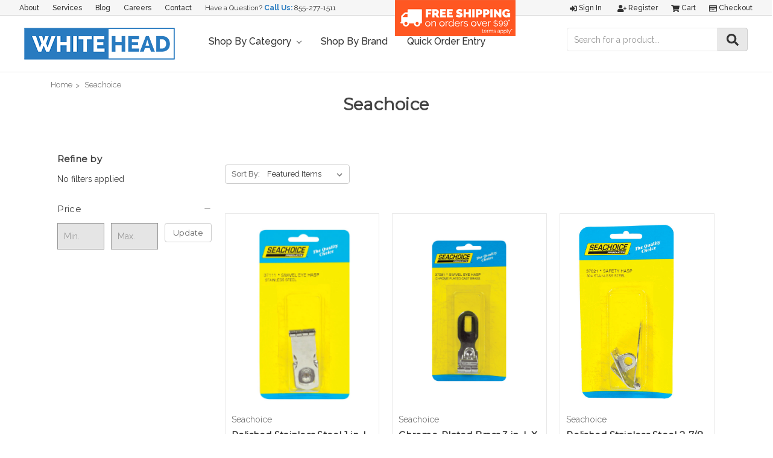

--- FILE ---
content_type: text/html; charset=UTF-8
request_url: https://whiteheadindustrial.com/seachoice/
body_size: 45598
content:


<!DOCTYPE html>
<html class="no-js" lang="en">
    <head>
        <title>Seachoice Products - Whitehead Industrial Hardware</title>
        <link rel="dns-prefetch preconnect" href="https://cdn11.bigcommerce.com/s-4kgsw20zr0" crossorigin><link rel="dns-prefetch preconnect" href="https://fonts.googleapis.com/" crossorigin><link rel="dns-prefetch preconnect" href="https://fonts.gstatic.com/" crossorigin>
        <link rel='canonical' href='https://whiteheadindustrial.com/seachoice/' /><meta name='platform' content='bigcommerce.stencil' />
        
        

        <link href="https://cdn11.bigcommerce.com/s-4kgsw20zr0/product_images/BC-FAVICON.jpg?t=1532698228" rel="shortcut icon">
        <meta name="viewport" content="width=device-width, initial-scale=1, maximum-scale=1">

        <script>
            // Change document class from no-js to js so we can detect this in css
            document.documentElement.className = document.documentElement.className.replace('no-js', 'js');
        </script>

        <link href="https://fonts.googleapis.com/css?family=Montserrat:400%7COswald:300%7CKarla:400&display=swap" rel="stylesheet">
        <link data-stencil-stylesheet href="https://cdn11.bigcommerce.com/s-4kgsw20zr0/stencil/8169b2d0-3181-0139-1dd2-0242ac110010/e/24491910-ef99-013c-0816-6e2736edf853/css/theme-8205a310-3181-0139-1dd2-0242ac110010.css" rel="stylesheet">

        <!-- Start Tracking Code for analytics_facebook -->

<script>
!function(f,b,e,v,n,t,s){if(f.fbq)return;n=f.fbq=function(){n.callMethod?n.callMethod.apply(n,arguments):n.queue.push(arguments)};if(!f._fbq)f._fbq=n;n.push=n;n.loaded=!0;n.version='2.0';n.queue=[];t=b.createElement(e);t.async=!0;t.src=v;s=b.getElementsByTagName(e)[0];s.parentNode.insertBefore(t,s)}(window,document,'script','https://connect.facebook.net/en_US/fbevents.js');

fbq('set', 'autoConfig', 'false', '305657220273067');
fbq('dataProcessingOptions', ['LDU'], 0, 0);
fbq('init', '305657220273067', {"external_id":"8b91d244-bb8c-401d-99c5-3d0f6d1ec8ff"});
fbq('set', 'agent', 'bigcommerce', '305657220273067');

function trackEvents() {
    var pathName = window.location.pathname;

    fbq('track', 'PageView', {}, "");

    // Search events start -- only fire if the shopper lands on the /search.php page
    if (pathName.indexOf('/search.php') === 0 && getUrlParameter('search_query')) {
        fbq('track', 'Search', {
            content_type: 'product_group',
            content_ids: [],
            search_string: getUrlParameter('search_query')
        });
    }
    // Search events end

    // Wishlist events start -- only fire if the shopper attempts to add an item to their wishlist
    if (pathName.indexOf('/wishlist.php') === 0 && getUrlParameter('added_product_id')) {
        fbq('track', 'AddToWishlist', {
            content_type: 'product_group',
            content_ids: []
        });
    }
    // Wishlist events end

    // Lead events start -- only fire if the shopper subscribes to newsletter
    if (pathName.indexOf('/subscribe.php') === 0 && getUrlParameter('result') === 'success') {
        fbq('track', 'Lead', {});
    }
    // Lead events end

    // Registration events start -- only fire if the shopper registers an account
    if (pathName.indexOf('/login.php') === 0 && getUrlParameter('action') === 'account_created') {
        fbq('track', 'CompleteRegistration', {}, "");
    }
    // Registration events end

    

    function getUrlParameter(name) {
        var cleanName = name.replace(/[\[]/, '\[').replace(/[\]]/, '\]');
        var regex = new RegExp('[\?&]' + cleanName + '=([^&#]*)');
        var results = regex.exec(window.location.search);
        return results === null ? '' : decodeURIComponent(results[1].replace(/\+/g, ' '));
    }
}

if (window.addEventListener) {
    window.addEventListener("load", trackEvents, false)
}
</script>
<noscript><img height="1" width="1" style="display:none" alt="null" src="https://www.facebook.com/tr?id=305657220273067&ev=PageView&noscript=1&a=plbigcommerce1.2&eid="/></noscript>

<!-- End Tracking Code for analytics_facebook -->

<!-- Start Tracking Code for analytics_googleanalytics -->

<!-- Global site tag (gtag.js) - Google Analytics -->
<script async src="https://www.googletagmanager.com/gtag/js?id=UA-32581988-1"></script>
<script>
  window.dataLayer = window.dataLayer || [];
  function gtag(){dataLayer.push(arguments);}
  gtag('js', new Date());

  gtag('config', 'UA-32581988-1');
</script>

<meta name="google-site-verification" content="dks3911_WHQHMA4_B57gk_62Jh4Cy0x5q9etG0AvVXg" />


<!-- End Tracking Code for analytics_googleanalytics -->

<!-- Start Tracking Code for analytics_googleanalytics4 -->

<script data-cfasync="false" src="https://cdn11.bigcommerce.com/shared/js/google_analytics4_bodl_subscribers-358423becf5d870b8b603a81de597c10f6bc7699.js" integrity="sha256-gtOfJ3Avc1pEE/hx6SKj/96cca7JvfqllWA9FTQJyfI=" crossorigin="anonymous"></script>
<script data-cfasync="false">
  (function () {
    window.dataLayer = window.dataLayer || [];

    function gtag(){
        dataLayer.push(arguments);
    }

    function initGA4(event) {
         function setupGtag() {
            function configureGtag() {
                gtag('js', new Date());
                gtag('set', 'developer_id.dMjk3Nj', true);
                gtag('config', 'G-HKZLR5R8GW');
            }

            var script = document.createElement('script');

            script.src = 'https://www.googletagmanager.com/gtag/js?id=G-HKZLR5R8GW';
            script.async = true;
            script.onload = configureGtag;

            document.head.appendChild(script);
        }

        setupGtag();

        if (typeof subscribeOnBodlEvents === 'function') {
            subscribeOnBodlEvents('G-HKZLR5R8GW', false);
        }

        window.removeEventListener(event.type, initGA4);
    }

    

    var eventName = document.readyState === 'complete' ? 'consentScriptsLoaded' : 'DOMContentLoaded';
    window.addEventListener(eventName, initGA4, false);
  })()
</script>

<!-- End Tracking Code for analytics_googleanalytics4 -->

<!-- Start Tracking Code for analytics_siteverification -->

<script async src="https://www.googletagmanager.com/gtag/js?id=UA-32581988-1"></script>
<script>
window.dataLayer = window.dataLayer || [];
function gtag(){dataLayer.push(arguments);}
gtag('js', new Date());

gtag('config', 'AW-1005160119');

function trackEcommerce() {
    function gaAddTrans(orderID, store, total, tax, shipping, city, state, country) {
        ga('ecommerce:addTransaction', {
            id: orderID,
            affiliation: store,
            revenue: total,
            tax: tax,
            shipping: shipping,
            city: city,
            state: state,
            country: country
        });
    }

    function gaAddItems(orderID, sku, product, variation, price, qty) {
        ga('ecommerce:addItem', {
            id: orderID,
            sku: sku,
            name: product,
            category: variation,
            price: price,
            quantity: qty
        });
    }

    function gaTrackTrans() {
        ga('ecommerce:send');
    }

    function gtagAddTrans(orderID, store, total, tax, shipping, city, state, country) {
        this.transaction = {
            transaction_id: orderID,
            affiliation: store,
            value: total,
            tax: tax,
            shipping: shipping,
            items: []
        };
    }

    function gtagAddItem(orderID, sku, product, variation, price, qty) {
        this.transaction.items.push({
            id: sku,
            name: product,
            category: variation,
            price: price,
            quantity: qty
        });
    }

    function gtagTrackTrans() {
        gtag('event', 'purchase', this.transaction);
        gtag('event', 'conversion', {
            'send_to': 'D0f3COH77wMQt42m3wM',
            'value': this.transaction.value,
            'transaction_id': this.transaction.transaction_id,
        });
        this.transaction = null;
    }

    if (typeof gtag === 'function') {
        this._addTrans = gtagAddTrans;
        this._addItem = gtagAddItem;
        this._trackTrans = gtagTrackTrans;
    } else if (typeof ga === 'function') {
        this._addTrans = gaAddTrans;
        this._addItem = gaAddItems;
        this._trackTrans = gaTrackTrans;
    }
}

var pageTracker = new trackEcommerce();

</script>

<meta name="google-site-verification" content="kKLBPEddb7QX39ujyFBbrUwQSkLSwX9pVSKlnIRDyUI" />

<!-- End Tracking Code for analytics_siteverification -->


<script type="text/javascript" src="https://checkout-sdk.bigcommerce.com/v1/loader.js" defer ></script>
<script type="text/javascript">
var BCData = {};
</script>
<script src='https://www.powr.io/powr.js?external-type=bigcommerce' async></script><script src='https://use.fontawesome.com/releases/v5.3.1/js/all.js' defer></script><script src='https://www.powr.io/powr.js?external-type=bigcommerce' async></script><!-- Google Tag Manager -->
<script>(function(w,d,s,l,i){w[l]=w[l]||[];w[l].push({'gtm.start':
new Date().getTime(),event:'gtm.js'});var f=d.getElementsByTagName(s)[0],
j=d.createElement(s),dl=l!='dataLayer'?'&l='+l:'';j.async=true;j.src=
'https://www.googletagmanager.com/gtm.js?id='+i+dl;f.parentNode.insertBefore(j,f);
})(window,document,'script','dataLayer','GTM-MHPTWZ8');</script>
<!-- End Google Tag Manager --><!-- Global site tag (gtag.js) - Google Ads: 1005160119 -->
<script async src="https://www.googletagmanager.com/gtag/js?id=AW-1005160119"></script>
<script>
  window.dataLayer = window.dataLayer || [];
  function gtag(){dataLayer.push(arguments);}
  gtag('js', new Date());

  gtag('config', 'AW-1005160119');  
</script><script
    src="//filter.freshclick.co.uk/assets/client/freshclick-filter.js?202209130512"
    data-site="4kgsw20zr0"
    data-customer-group="3"
    data-cat=""
    data-brand="Seachoice"
    data-channel-id=""
    id="fresh_filter"
    defer></script>
<script defer src="//filter.freshclick.co.uk/assets/client/freshclick-filter.js?202411110422" data-site="4kgsw20zr0" data-customer-group="3" data-cat="" data-brand="Seachoice" data-channel-id="1" id="fresh_filter"></script><script type="text/javascript">  window.freshclick_filter_configurations = "{\"search\":{\"is_search\":\"1\",\"search_container\":\"input[name=search_query]:eq(1)\",\"is_search_ajax\":\"1\",\"filter_color\":\"2C7BC0\",\"login_for_price\":\"0\",\"login_for_price_text\":\"\",\"search_start\":\"20\",\"column_type\":\"1\",\"enterprise_search_style\":\"2\",\"is_auto_search\":\"1\",\"auto_search_wait_time\":\"600\",\"is_trending_now\":\"0\",\"is_recent_search\":\"0\",\"recent_search_language\":\"Recent Searches\",\"trending_now_language\":\"Trending Searches\",\"trending_now_search_count\":\"5\",\"trending_array\":[],\"search_category\":\"false\",\"search_js\":null}}"; </script>
 <script data-cfasync="false" src="https://microapps.bigcommerce.com/bodl-events/1.9.4/index.js" integrity="sha256-Y0tDj1qsyiKBRibKllwV0ZJ1aFlGYaHHGl/oUFoXJ7Y=" nonce="" crossorigin="anonymous"></script>
 <script data-cfasync="false" nonce="">

 (function() {
    function decodeBase64(base64) {
       const text = atob(base64);
       const length = text.length;
       const bytes = new Uint8Array(length);
       for (let i = 0; i < length; i++) {
          bytes[i] = text.charCodeAt(i);
       }
       const decoder = new TextDecoder();
       return decoder.decode(bytes);
    }
    window.bodl = JSON.parse(decodeBase64("[base64]"));
 })()

 </script>

<script nonce="">
(function () {
    var xmlHttp = new XMLHttpRequest();

    xmlHttp.open('POST', 'https://bes.gcp.data.bigcommerce.com/nobot');
    xmlHttp.setRequestHeader('Content-Type', 'application/json');
    xmlHttp.send('{"store_id":"1000089379","timezone_offset":"-4.0","timestamp":"2026-01-24T03:42:52.35251600Z","visit_id":"14e3b028-18f2-4e02-b8ea-02fc81391992","channel_id":1}');
})();
</script>

        

        
        
        
        
        <!-- snippet location htmlhead -->
    </head>
    <body>
        <!-- snippet location header -->
        <svg data-src="https://cdn11.bigcommerce.com/s-4kgsw20zr0/stencil/8169b2d0-3181-0139-1dd2-0242ac110010/e/24491910-ef99-013c-0816-6e2736edf853/img/icon-sprite.svg" class="icons-svg-sprite"></svg>


        <header class="header" role="banner">
    <a href="#" class="mobileMenu-toggle" data-mobile-menu-toggle="menu">
        <span class="mobileMenu-toggleIcon">Toggle menu</span>
    </a>
    <div id="custom-nav-container">
	<nav class="navUser custom-top-nav">
		<ul class="navUser-section navUser-section--alt">
			<li class="navUser-item">
				<a class="navUser-action" href="/about-us">About</a>
			</li>
			<li class="navUser-item">
				<a class="navUser-action" href="/services">Services</a>
			</li>
			<li class="navUser-item">
				<a class="navUser-action" href="/blog">Blog</a>
			</li>
			<li class="navUser-item">
				<a class="navUser-action" href="/careers">Careers</a>
			</li>
			<li class="navUser-item">
				<a class="navUser-action" href="/contact-us">Contact</a>
			</li>
			<li class="navUser-item contact">
				Have a Question? <strong>Call Us:</strong> <a href="tel:+18552771511" title="Whitehead Industrial Customer Service Phone Number">855-277-1511</a>
			</li>
		</ul>
		<div class="freeshipping">
			<a href="/shipping-promotions/"><img src="https://cdn11.bigcommerce.com/s-4kgsw20zr0/product_images/uploaded_images/freeshippingfinal.png"></a>
		</div>
	</nav>

	<nav class="navUser">
		
		<ul class="navUser-section navUser-section--alt">
			<li class="navUser-item">
				<a class="navUser-action navUser-item--compare" href="/compare" data-compare-nav>Compare <span class="countPill countPill--positive countPill--alt"></span></a>
			</li>
			<li class="navUser-item navUser-item--account">
					<a class="navUser-action" href="/login.php"><i class="fas fa-sign-in-alt"></i> Sign in</a>
						<a class="navUser-action" href="/login.php?action=create_account"><i class="fas fa-user-plus"></i> Register</a>
			</li>
			<li class="navUser-item navUser-item--cart">
				<a
					class="navUser-action"
					data-cart-preview
					data-dropdown="cart-preview-dropdown"
					data-options="align:right"
					href="/cart.php">
					<span class="navUser-item-cartLabel"><i class="fas fa-shopping-cart"></i> Cart</span> <span class="countPill cart-quantity">0</span>
				</a>

				<div class="dropdown-menu" id="cart-preview-dropdown" data-dropdown-content aria-hidden="true"></div>
			</li>
			<li class="navUser-item">
				<a class="navUser-action" href="/checkout"><i class="far fa-credit-card"></i> Checkout</a>
			</li>
		</ul>
	</nav>
</div>
	<div id="custom-header-container">
			<div class="header-logo header-logo--left">
				<a href="https://whiteheadindustrial.com/">
            <img class="header-logo-image-unknown-size" src="https://cdn11.bigcommerce.com/s-4kgsw20zr0/images/stencil/original/whitehead-logo-store_1535738061__44645.original.png" alt="Whitehead Industrial Hardware" title="Whitehead Industrial Hardware">
</a>
			</div>
		<div data-content-region="header_bottom"></div>
		<div class="navPages-container" id="menu" data-menu>
			<nav class="navPages">
    <div class="navPages-quickSearch">
        <div class="container">
    <!-- snippet location forms_search -->
    <form class="form" action="/search.php">
        <fieldset class="form-fieldset">
            <div class="form-field">
                <label class="is-srOnly" for="search_query">Search</label>
                <input class="form-input" data-search-quick name="search_query" id="search_query" data-error-message="Search field cannot be empty." placeholder="Search the store" autocomplete="off">
            </div>
        </fieldset>
    </form>
    <section class="quickSearchResults" data-bind="html: results"></section>
</div>
    </div>
    <ul class="navPages-list navPages-list-depth-max custom-nav-ul">
		<li class="navPages-item">
			<a class="navPages-action has-subMenu" href="" data-collapsible="navPages-c01" aria-controls="navPages-c01" aria-expanded="false">
				Shop By Category <i class="icon navPages-action-moreIcon" aria-hidden="true"><svg><use xlink:href="#icon-chevron-down"></use></svg></i>
			</a>
			<div class="navPage-subMenu" id="navPages-c01" aria-hidden="true" tabindex="-1">
				 <ul class="navPages-list navPages-list-depth-max">
						<li class="navPages-item">
							    <a class="navPages-action navPages-action-depth-max has-subMenu is-root" href="https://whiteheadindustrial.com/abrasives/" data-collapsible="navPages-29">
        Abrasives <i class="icon navPages-action-moreIcon" aria-hidden="true"><svg><use xlink:href="#icon-chevron-down" /></svg></i>
    </a>
    <div class="navPage-subMenu navPage-subMenu-horizontal" id="navPages-29" aria-hidden="true" tabindex="-1">
    <ul class="navPage-subMenu-list">
        <li class="navPage-subMenu-item-parent">
            <a class="navPage-subMenu-action navPages-action navPages-action-depth-max" href="https://whiteheadindustrial.com/abrasives/">All Abrasives</a>
        </li>
            <li class="navPage-subMenu-item-child">
                    <a class="navPage-subMenu-action navPages-action navPages-action-depth-max has-subMenu" href="https://whiteheadindustrial.com/abrasives/bonded-abrasives/" data-collapsible="navPages-368">
                        Bonded Abrasives <i class="icon navPages-action-moreIcon" aria-hidden="true"><svg><use xlink:href="#icon-chevron-down" /></svg></i>
                    </a>
                    <div class="navPage-subMenu navPage-subMenu-horizontal" id="navPages-368" aria-hidden="true" tabindex="-1">
    <ul class="navPage-subMenu-list">
        <li class="navPage-subMenu-item-parent">
            <a class="navPage-subMenu-action navPages-action navPages-action-depth-max" href="https://whiteheadindustrial.com/abrasives/bonded-abrasives/">All Bonded Abrasives</a>
        </li>
            <li class="navPage-subMenu-item-child">
                    <a class="navPage-subMenu-action navPages-action" href="https://whiteheadindustrial.com/abrasives/bonded-abrasives/bench-pedestal-wheels/">Bench &amp; Pedestal Wheels</a>
            </li>
            <li class="navPage-subMenu-item-child">
                    <a class="navPage-subMenu-action navPages-action navPages-action-depth-max has-subMenu" href="https://whiteheadindustrial.com/abrasives/bonded-abrasives/cut-off-wheels/" data-collapsible="navPages-970">
                        Cut-off Wheels <i class="icon navPages-action-moreIcon" aria-hidden="true"><svg><use xlink:href="#icon-chevron-down" /></svg></i>
                    </a>
                    <div class="navPage-subMenu navPage-subMenu-horizontal" id="navPages-970" aria-hidden="true" tabindex="-1">
    <ul class="navPage-subMenu-list">
        <li class="navPage-subMenu-item-parent">
            <a class="navPage-subMenu-action navPages-action navPages-action-depth-max" href="https://whiteheadindustrial.com/abrasives/bonded-abrasives/cut-off-wheels/">All Cut-off Wheels</a>
        </li>
            <li class="navPage-subMenu-item-child">
                    <a class="navPage-subMenu-action navPages-action" href="https://whiteheadindustrial.com/abrasives/bonded-abrasives/cut-off-wheels/cut-off-wheels-for-chop-saws/">Cut-off Wheels for Chop Saws</a>
            </li>
            <li class="navPage-subMenu-item-child">
                    <a class="navPage-subMenu-action navPages-action" href="https://whiteheadindustrial.com/abrasives/bonded-abrasives/cut-off-wheels/cut-off-wheels-for-die-grinders/">Cut-off Wheels for Die Grinders</a>
            </li>
            <li class="navPage-subMenu-item-child">
                    <a class="navPage-subMenu-action navPages-action" href="https://whiteheadindustrial.com/abrasives/bonded-abrasives/cut-off-wheels/cut-off-wheels-for-high-speed-portable-saws/">Cut-off Wheels for High-Speed Portable Saws</a>
            </li>
            <li class="navPage-subMenu-item-child">
                    <a class="navPage-subMenu-action navPages-action" href="https://whiteheadindustrial.com/abrasives/bonded-abrasives/cut-off-wheels/cut-off-wheels-for-portable-circular-saws/">Cut-off Wheels for Portable Circular Saws</a>
            </li>
            <li class="navPage-subMenu-item-child">
                    <a class="navPage-subMenu-action navPages-action" href="https://whiteheadindustrial.com/abrasives/bonded-abrasives/cut-off-wheels/cut-off-wheels-for-stationary-machines/">Cut-off Wheels for Stationary Machines</a>
            </li>
    </ul>
</div>
            </li>
            <li class="navPage-subMenu-item-child">
                    <a class="navPage-subMenu-action navPages-action" href="https://whiteheadindustrial.com/abrasives/bonded-abrasives/cutting-discs/">Cutting Discs</a>
            </li>
            <li class="navPage-subMenu-item-child">
                    <a class="navPage-subMenu-action navPages-action" href="https://whiteheadindustrial.com/abrasives/bonded-abrasives/grinding-wheels/">Grinding Wheels</a>
            </li>
            <li class="navPage-subMenu-item-child">
                    <a class="navPage-subMenu-action navPages-action" href="https://whiteheadindustrial.com/abrasives/bonded-abrasives/mounted-points/">Mounted Points</a>
            </li>
            <li class="navPage-subMenu-item-child">
                    <a class="navPage-subMenu-action navPages-action" href="https://whiteheadindustrial.com/abrasives/bonded-abrasives/snagging-wheels-cones-plugs/">Snagging Wheels, Cones &amp; Plugs</a>
            </li>
            <li class="navPage-subMenu-item-child">
                    <a class="navPage-subMenu-action navPages-action" href="https://whiteheadindustrial.com/abrasives/bonded-abrasives/sticks-stones/">Sticks &amp; Stones</a>
            </li>
            <li class="navPage-subMenu-item-child">
                    <a class="navPage-subMenu-action navPages-action" href="https://whiteheadindustrial.com/abrasives/bonded-abrasives/toolroom-wheels/">Toolroom Wheels</a>
            </li>
            <li class="navPage-subMenu-item-child">
                    <a class="navPage-subMenu-action navPages-action" href="https://whiteheadindustrial.com/abrasives/carbide-burs/">Carbide Burs</a>
            </li>
    </ul>
</div>
            </li>
            <li class="navPage-subMenu-item-child">
                    <a class="navPage-subMenu-action navPages-action navPages-action-depth-max has-subMenu" href="https://whiteheadindustrial.com/abrasives/coated-abrasives/" data-collapsible="navPages-33">
                        Coated Abrasives <i class="icon navPages-action-moreIcon" aria-hidden="true"><svg><use xlink:href="#icon-chevron-down" /></svg></i>
                    </a>
                    <div class="navPage-subMenu navPage-subMenu-horizontal" id="navPages-33" aria-hidden="true" tabindex="-1">
    <ul class="navPage-subMenu-list">
        <li class="navPage-subMenu-item-parent">
            <a class="navPage-subMenu-action navPages-action navPages-action-depth-max" href="https://whiteheadindustrial.com/abrasives/coated-abrasives/">All Coated Abrasives</a>
        </li>
            <li class="navPage-subMenu-item-child">
                    <a class="navPage-subMenu-action navPages-action" href="https://whiteheadindustrial.com/abrasives/coated-abrasives/abrasive-belts/">Abrasive Belts</a>
            </li>
            <li class="navPage-subMenu-item-child">
                    <a class="navPage-subMenu-action navPages-action" href="https://whiteheadindustrial.com/abrasives/coated-abrasives/abrasive-rolls/">Abrasive Rolls</a>
            </li>
            <li class="navPage-subMenu-item-child">
                    <a class="navPage-subMenu-action navPages-action" href="https://whiteheadindustrial.com/abrasives/coated-abrasives/abrasive-sheets/">Abrasive Sheets</a>
            </li>
            <li class="navPage-subMenu-item-child">
                    <a class="navPage-subMenu-action navPages-action" href="https://whiteheadindustrial.com/abrasives/coated-abrasives/backing-pads/">Backing Pads</a>
            </li>
            <li class="navPage-subMenu-item-child">
                    <a class="navPage-subMenu-action navPages-action" href="https://whiteheadindustrial.com/abrasives/coated-abrasives/fiber-discs/">Fiber Discs</a>
            </li>
            <li class="navPage-subMenu-item-child">
                    <a class="navPage-subMenu-action navPages-action" href="https://whiteheadindustrial.com/abrasives/coated-abrasives/flap-discs/">Flap Discs</a>
            </li>
            <li class="navPage-subMenu-item-child">
                    <a class="navPage-subMenu-action navPages-action" href="https://whiteheadindustrial.com/abrasives/coated-abrasives/flap-wheels/">Flap Wheels</a>
            </li>
            <li class="navPage-subMenu-item-child">
                    <a class="navPage-subMenu-action navPages-action" href="https://whiteheadindustrial.com/abrasives/coated-abrasives/floor-sanding/">Floor Sanding</a>
            </li>
            <li class="navPage-subMenu-item-child">
                    <a class="navPage-subMenu-action navPages-action" href="https://whiteheadindustrial.com/abrasives/coated-abrasives/hand-pads-sponges/">Hand Pads &amp; Sponges</a>
            </li>
            <li class="navPage-subMenu-item-child">
                    <a class="navPage-subMenu-action navPages-action" href="https://whiteheadindustrial.com/abrasives/coated-abrasives/hook-loop-discs/">Hook &amp; Loop Discs</a>
            </li>
            <li class="navPage-subMenu-item-child">
                    <a class="navPage-subMenu-action navPages-action" href="https://whiteheadindustrial.com/abrasives/coated-abrasives/locking-discs/">Locking Discs</a>
            </li>
            <li class="navPage-subMenu-item-child">
                    <a class="navPage-subMenu-action navPages-action" href="https://whiteheadindustrial.com/abrasives/coated-abrasives/psa-discs/">PSA Discs</a>
            </li>
            <li class="navPage-subMenu-item-child">
                    <a class="navPage-subMenu-action navPages-action" href="https://whiteheadindustrial.com/abrasives/coated-abrasives/spiral-bands/">Spiral Bands</a>
            </li>
            <li class="navPage-subMenu-item-child">
                    <a class="navPage-subMenu-action navPages-action" href="https://whiteheadindustrial.com/abrasives/coated-abrasives/surface-conditioning-discs/">Surface Conditioning Discs</a>
            </li>
    </ul>
</div>
            </li>
            <li class="navPage-subMenu-item-child">
                    <a class="navPage-subMenu-action navPages-action navPages-action-depth-max has-subMenu" href="https://whiteheadindustrial.com/abrasives/diamond-abrasives/" data-collapsible="navPages-1081">
                        Diamond Abrasives <i class="icon navPages-action-moreIcon" aria-hidden="true"><svg><use xlink:href="#icon-chevron-down" /></svg></i>
                    </a>
                    <div class="navPage-subMenu navPage-subMenu-horizontal" id="navPages-1081" aria-hidden="true" tabindex="-1">
    <ul class="navPage-subMenu-list">
        <li class="navPage-subMenu-item-parent">
            <a class="navPage-subMenu-action navPages-action navPages-action-depth-max" href="https://whiteheadindustrial.com/abrasives/diamond-abrasives/">All Diamond Abrasives</a>
        </li>
            <li class="navPage-subMenu-item-child">
                    <a class="navPage-subMenu-action navPages-action" href="https://whiteheadindustrial.com/abrasives/diamond-abrasives/diamond-grinding-wheels/">Diamond Grinding Wheels</a>
            </li>
            <li class="navPage-subMenu-item-child">
                    <a class="navPage-subMenu-action navPages-action" href="https://whiteheadindustrial.com/abrasives/diamond-abrasives/diamond-saw-blades/">Diamond Saw Blades</a>
            </li>
    </ul>
</div>
            </li>
            <li class="navPage-subMenu-item-child">
                    <a class="navPage-subMenu-action navPages-action navPages-action-depth-max has-subMenu" href="https://whiteheadindustrial.com/abrasives/files/" data-collapsible="navPages-1127">
                        Files <i class="icon navPages-action-moreIcon" aria-hidden="true"><svg><use xlink:href="#icon-chevron-down" /></svg></i>
                    </a>
                    <div class="navPage-subMenu navPage-subMenu-horizontal" id="navPages-1127" aria-hidden="true" tabindex="-1">
    <ul class="navPage-subMenu-list">
        <li class="navPage-subMenu-item-parent">
            <a class="navPage-subMenu-action navPages-action navPages-action-depth-max" href="https://whiteheadindustrial.com/abrasives/files/">All Files</a>
        </li>
            <li class="navPage-subMenu-item-child">
                    <a class="navPage-subMenu-action navPages-action" href="https://whiteheadindustrial.com/abrasives/files/file-cleaners/">File Cleaners</a>
            </li>
            <li class="navPage-subMenu-item-child">
                    <a class="navPage-subMenu-action navPages-action" href="https://whiteheadindustrial.com/abrasives/files/file-handles/">File Handles</a>
            </li>
            <li class="navPage-subMenu-item-child">
                    <a class="navPage-subMenu-action navPages-action" href="https://whiteheadindustrial.com/abrasives/files/hand-planes/">Hand Planes</a>
            </li>
            <li class="navPage-subMenu-item-child">
                    <a class="navPage-subMenu-action navPages-action" href="https://whiteheadindustrial.com/abrasives/files/individual-files/">Individual Files</a>
            </li>
            <li class="navPage-subMenu-item-child">
                    <a class="navPage-subMenu-action navPages-action" href="https://whiteheadindustrial.com/abrasives/files/individual-rasps/">Individual Rasps</a>
            </li>
    </ul>
</div>
            </li>
            <li class="navPage-subMenu-item-child">
                    <a class="navPage-subMenu-action navPages-action" href="https://whiteheadindustrial.com/abrasives/polishing-products/">Polishing Products</a>
            </li>
            <li class="navPage-subMenu-item-child">
                    <a class="navPage-subMenu-action navPages-action navPages-action-depth-max has-subMenu" href="https://whiteheadindustrial.com/abrasives/wire-wheels-brushes/" data-collapsible="navPages-412">
                        Wire Wheels &amp; Brushes <i class="icon navPages-action-moreIcon" aria-hidden="true"><svg><use xlink:href="#icon-chevron-down" /></svg></i>
                    </a>
                    <div class="navPage-subMenu navPage-subMenu-horizontal" id="navPages-412" aria-hidden="true" tabindex="-1">
    <ul class="navPage-subMenu-list">
        <li class="navPage-subMenu-item-parent">
            <a class="navPage-subMenu-action navPages-action navPages-action-depth-max" href="https://whiteheadindustrial.com/abrasives/wire-wheels-brushes/">All Wire Wheels &amp; Brushes</a>
        </li>
            <li class="navPage-subMenu-item-child">
                    <a class="navPage-subMenu-action navPages-action navPages-action-depth-max has-subMenu" href="https://whiteheadindustrial.com/abrasives/wire-wheels-brushes/wire-cup-brushes/" data-collapsible="navPages-443">
                        Wire Cup Brushes <i class="icon navPages-action-moreIcon" aria-hidden="true"><svg><use xlink:href="#icon-chevron-down" /></svg></i>
                    </a>
                    <div class="navPage-subMenu navPage-subMenu-horizontal" id="navPages-443" aria-hidden="true" tabindex="-1">
    <ul class="navPage-subMenu-list">
        <li class="navPage-subMenu-item-parent">
            <a class="navPage-subMenu-action navPages-action navPages-action-depth-max" href="https://whiteheadindustrial.com/abrasives/wire-wheels-brushes/wire-cup-brushes/">All Wire Cup Brushes</a>
        </li>
            <li class="navPage-subMenu-item-child">
                    <a class="navPage-subMenu-action navPages-action" href="https://whiteheadindustrial.com/abrasives/wire-wheels-brushes/wire-cup-brushes/crimped-wire-cup-brushes/">Crimped Wire Cup Brushes</a>
            </li>
            <li class="navPage-subMenu-item-child">
                    <a class="navPage-subMenu-action navPages-action" href="https://whiteheadindustrial.com/abrasives/wire-wheels-brushes/wire-cup-brushes/knotted-wire-cup-brushes/">Knotted Wire Cup Brushes</a>
            </li>
    </ul>
</div>
            </li>
            <li class="navPage-subMenu-item-child">
                    <a class="navPage-subMenu-action navPages-action navPages-action-depth-max has-subMenu" href="https://whiteheadindustrial.com/abrasives/wire-wheels-brushes/wire-wheels/" data-collapsible="navPages-423">
                        Wire Wheels <i class="icon navPages-action-moreIcon" aria-hidden="true"><svg><use xlink:href="#icon-chevron-down" /></svg></i>
                    </a>
                    <div class="navPage-subMenu navPage-subMenu-horizontal" id="navPages-423" aria-hidden="true" tabindex="-1">
    <ul class="navPage-subMenu-list">
        <li class="navPage-subMenu-item-parent">
            <a class="navPage-subMenu-action navPages-action navPages-action-depth-max" href="https://whiteheadindustrial.com/abrasives/wire-wheels-brushes/wire-wheels/">All Wire Wheels</a>
        </li>
            <li class="navPage-subMenu-item-child">
                    <a class="navPage-subMenu-action navPages-action" href="https://whiteheadindustrial.com/abrasives/wire-wheels-brushes/wire-wheels/crimped-wire-wheels/">Crimped Wire Wheels</a>
            </li>
            <li class="navPage-subMenu-item-child">
                    <a class="navPage-subMenu-action navPages-action" href="https://whiteheadindustrial.com/abrasives/wire-wheels-brushes/wire-wheels/knotted-wire-wheels/">Knotted Wire Wheels</a>
            </li>
    </ul>
</div>
            </li>
            <li class="navPage-subMenu-item-child">
                    <a class="navPage-subMenu-action navPages-action" href="https://whiteheadindustrial.com/abrasives/wire-wheels-brushes/stem-mounted-brushes/">Stem Mounted Brushes</a>
            </li>
            <li class="navPage-subMenu-item-child">
                    <a class="navPage-subMenu-action navPages-action" href="https://whiteheadindustrial.com/abrasives/wire-wheels-brushes/stem-mounted-wheels/">Stem Mounted Wheels</a>
            </li>
            <li class="navPage-subMenu-item-child">
                    <a class="navPage-subMenu-action navPages-action" href="https://whiteheadindustrial.com/abrasives/wire-wheels-brushes/scratch-brushes/">Scratch Brushes</a>
            </li>
            <li class="navPage-subMenu-item-child">
                    <a class="navPage-subMenu-action navPages-action" href="https://whiteheadindustrial.com/abrasives/wire-wheels-brushes/tube-brushes/">Tube Brushes</a>
            </li>
            <li class="navPage-subMenu-item-child">
                    <a class="navPage-subMenu-action navPages-action" href="https://whiteheadindustrial.com/abrasives/wire-wheels-brushes/adapters-reducers/">Adapters &amp; Reducers</a>
            </li>
    </ul>
</div>
            </li>
    </ul>
</div>
						</li>
						<li class="navPages-item">
							    <a class="navPages-action navPages-action-depth-max has-subMenu is-root" href="https://whiteheadindustrial.com/adhesives/" data-collapsible="navPages-583">
        Adhesives <i class="icon navPages-action-moreIcon" aria-hidden="true"><svg><use xlink:href="#icon-chevron-down" /></svg></i>
    </a>
    <div class="navPage-subMenu navPage-subMenu-horizontal" id="navPages-583" aria-hidden="true" tabindex="-1">
    <ul class="navPage-subMenu-list">
        <li class="navPage-subMenu-item-parent">
            <a class="navPage-subMenu-action navPages-action navPages-action-depth-max" href="https://whiteheadindustrial.com/adhesives/">All Adhesives</a>
        </li>
            <li class="navPage-subMenu-item-child">
                    <a class="navPage-subMenu-action navPages-action" href="https://whiteheadindustrial.com/adhesives/anchoring-epoxy/">Anchoring Epoxy</a>
            </li>
            <li class="navPage-subMenu-item-child">
                    <a class="navPage-subMenu-action navPages-action navPages-action-depth-max has-subMenu" href="https://whiteheadindustrial.com/adhesives/caulks-sealants/" data-collapsible="navPages-592">
                        Caulks &amp; Sealants <i class="icon navPages-action-moreIcon" aria-hidden="true"><svg><use xlink:href="#icon-chevron-down" /></svg></i>
                    </a>
                    <div class="navPage-subMenu navPage-subMenu-horizontal" id="navPages-592" aria-hidden="true" tabindex="-1">
    <ul class="navPage-subMenu-list">
        <li class="navPage-subMenu-item-parent">
            <a class="navPage-subMenu-action navPages-action navPages-action-depth-max" href="https://whiteheadindustrial.com/adhesives/caulks-sealants/">All Caulks &amp; Sealants</a>
        </li>
            <li class="navPage-subMenu-item-child">
                    <a class="navPage-subMenu-action navPages-action" href="https://whiteheadindustrial.com/adhesives/caulks-sealants/gasket-forming-compounds/">Gasket Forming Compounds</a>
            </li>
            <li class="navPage-subMenu-item-child">
                    <a class="navPage-subMenu-action navPages-action" href="https://whiteheadindustrial.com/adhesives/caulks-sealants/patching-repair/">Patching &amp; Repair</a>
            </li>
            <li class="navPage-subMenu-item-child">
                    <a class="navPage-subMenu-action navPages-action" href="https://whiteheadindustrial.com/adhesives/caulks-sealants/silicones-caulks/">Silicones &amp; Caulks</a>
            </li>
            <li class="navPage-subMenu-item-child">
                    <a class="navPage-subMenu-action navPages-action navPages-action-depth-max has-subMenu" href="https://whiteheadindustrial.com/adhesives/caulks-sealants/thread-compounds/" data-collapsible="navPages-805">
                        Thread Compounds <i class="icon navPages-action-moreIcon" aria-hidden="true"><svg><use xlink:href="#icon-chevron-down" /></svg></i>
                    </a>
                    <div class="navPage-subMenu navPage-subMenu-horizontal" id="navPages-805" aria-hidden="true" tabindex="-1">
    <ul class="navPage-subMenu-list">
        <li class="navPage-subMenu-item-parent">
            <a class="navPage-subMenu-action navPages-action navPages-action-depth-max" href="https://whiteheadindustrial.com/adhesives/caulks-sealants/thread-compounds/">All Thread Compounds</a>
        </li>
            <li class="navPage-subMenu-item-child">
                    <a class="navPage-subMenu-action navPages-action" href="https://whiteheadindustrial.com/adhesives/caulks-sealants/thread-compounds/retaining-compounds/">Retaining Compounds</a>
            </li>
            <li class="navPage-subMenu-item-child">
                    <a class="navPage-subMenu-action navPages-action" href="https://whiteheadindustrial.com/adhesives/caulks-sealants/thread-compounds/thread-repair/">Thread Repair</a>
            </li>
            <li class="navPage-subMenu-item-child">
                    <a class="navPage-subMenu-action navPages-action" href="https://whiteheadindustrial.com/adhesives/caulks-sealants/thread-compounds/thread-sealants/">Thread Sealants</a>
            </li>
            <li class="navPage-subMenu-item-child">
                    <a class="navPage-subMenu-action navPages-action" href="https://whiteheadindustrial.com/adhesives/caulks-sealants/thread-compounds/threadlockers/">Threadlockers</a>
            </li>
    </ul>
</div>
            </li>
            <li class="navPage-subMenu-item-child">
                    <a class="navPage-subMenu-action navPages-action" href="https://whiteheadindustrial.com/adhesives/caulks-sealants/weatherstripping/">Weatherstripping</a>
            </li>
    </ul>
</div>
            </li>
            <li class="navPage-subMenu-item-child">
                    <a class="navPage-subMenu-action navPages-action navPages-action-depth-max has-subMenu" href="https://whiteheadindustrial.com/adhesives/glue-cement/" data-collapsible="navPages-595">
                        Glue &amp; Cement <i class="icon navPages-action-moreIcon" aria-hidden="true"><svg><use xlink:href="#icon-chevron-down" /></svg></i>
                    </a>
                    <div class="navPage-subMenu navPage-subMenu-horizontal" id="navPages-595" aria-hidden="true" tabindex="-1">
    <ul class="navPage-subMenu-list">
        <li class="navPage-subMenu-item-parent">
            <a class="navPage-subMenu-action navPages-action navPages-action-depth-max" href="https://whiteheadindustrial.com/adhesives/glue-cement/">All Glue &amp; Cement</a>
        </li>
            <li class="navPage-subMenu-item-child">
                    <a class="navPage-subMenu-action navPages-action" href="https://whiteheadindustrial.com/adhesives/glue-cement/adhesive-removers/">Adhesive Removers</a>
            </li>
            <li class="navPage-subMenu-item-child">
                    <a class="navPage-subMenu-action navPages-action" href="https://whiteheadindustrial.com/adhesives/glue-cement/adhesives/">Adhesives</a>
            </li>
            <li class="navPage-subMenu-item-child">
                    <a class="navPage-subMenu-action navPages-action" href="https://whiteheadindustrial.com/adhesives/glue-cement/contact-cements/">Contact Cements</a>
            </li>
            <li class="navPage-subMenu-item-child">
                    <a class="navPage-subMenu-action navPages-action" href="https://whiteheadindustrial.com/adhesives/glue-cement/epoxy/">Epoxy</a>
            </li>
            <li class="navPage-subMenu-item-child">
                    <a class="navPage-subMenu-action navPages-action" href="https://whiteheadindustrial.com/adhesives/glue-cement/glue-guns/">Glue Guns</a>
            </li>
            <li class="navPage-subMenu-item-child">
                    <a class="navPage-subMenu-action navPages-action" href="https://whiteheadindustrial.com/adhesives/glue-cement/glues/">Glues</a>
            </li>
            <li class="navPage-subMenu-item-child">
                    <a class="navPage-subMenu-action navPages-action" href="https://whiteheadindustrial.com/adhesives/glue-cement/instant-adhesives/">Instant Adhesives</a>
            </li>
            <li class="navPage-subMenu-item-child">
                    <a class="navPage-subMenu-action navPages-action" href="https://whiteheadindustrial.com/adhesives/glue-cement/spray-adhesives/">Spray Adhesives</a>
            </li>
            <li class="navPage-subMenu-item-child">
                    <a class="navPage-subMenu-action navPages-action" href="https://whiteheadindustrial.com/adhesives/glue-cement/wallpaper-products/">Wallpaper Products</a>
            </li>
    </ul>
</div>
            </li>
            <li class="navPage-subMenu-item-child">
                    <a class="navPage-subMenu-action navPages-action" href="https://whiteheadindustrial.com/adhesives/putties/">Putties</a>
            </li>
            <li class="navPage-subMenu-item-child">
                    <a class="navPage-subMenu-action navPages-action navPages-action-depth-max has-subMenu" href="https://whiteheadindustrial.com/adhesives/tapes/" data-collapsible="navPages-627">
                        Tapes <i class="icon navPages-action-moreIcon" aria-hidden="true"><svg><use xlink:href="#icon-chevron-down" /></svg></i>
                    </a>
                    <div class="navPage-subMenu navPage-subMenu-horizontal" id="navPages-627" aria-hidden="true" tabindex="-1">
    <ul class="navPage-subMenu-list">
        <li class="navPage-subMenu-item-parent">
            <a class="navPage-subMenu-action navPages-action navPages-action-depth-max" href="https://whiteheadindustrial.com/adhesives/tapes/">All Tapes</a>
        </li>
            <li class="navPage-subMenu-item-child">
                    <a class="navPage-subMenu-action navPages-action" href="https://whiteheadindustrial.com/adhesives/caulks-sealants/dispensing-guns/">Dispensing Guns</a>
            </li>
            <li class="navPage-subMenu-item-child">
                    <a class="navPage-subMenu-action navPages-action" href="https://whiteheadindustrial.com/adhesives/tapes/aisle-marking-tapes/">Aisle &amp; Marking Tapes</a>
            </li>
            <li class="navPage-subMenu-item-child">
                    <a class="navPage-subMenu-action navPages-action" href="https://whiteheadindustrial.com/adhesives/tapes/duct-tapes/">Duct Tapes</a>
            </li>
            <li class="navPage-subMenu-item-child">
                    <a class="navPage-subMenu-action navPages-action" href="https://whiteheadindustrial.com/adhesives/tapes/foam-tapes/">Foam Tapes</a>
            </li>
            <li class="navPage-subMenu-item-child">
                    <a class="navPage-subMenu-action navPages-action" href="https://whiteheadindustrial.com/adhesives/tapes/packaging-tapes/">Packaging Tapes</a>
            </li>
            <li class="navPage-subMenu-item-child">
                    <a class="navPage-subMenu-action navPages-action" href="https://whiteheadindustrial.com/adhesives/tapes/transfer-tapes/">Transfer Tapes</a>
            </li>
            <li class="navPage-subMenu-item-child">
                    <a class="navPage-subMenu-action navPages-action" href="https://whiteheadindustrial.com/adhesives/tapes/velcro/">Velcro</a>
            </li>
            <li class="navPage-subMenu-item-child">
                    <a class="navPage-subMenu-action navPages-action" href="https://whiteheadindustrial.com/adhesives/tapes/electrical-tapes/">Electrical Tapes</a>
            </li>
            <li class="navPage-subMenu-item-child">
                    <a class="navPage-subMenu-action navPages-action" href="https://whiteheadindustrial.com/adhesives/tapes/masking-tapes/">Masking Tapes</a>
            </li>
            <li class="navPage-subMenu-item-child">
                    <a class="navPage-subMenu-action navPages-action" href="https://whiteheadindustrial.com/adhesives/tapes/painters-tape/">Painters Tape</a>
            </li>
            <li class="navPage-subMenu-item-child">
                    <a class="navPage-subMenu-action navPages-action" href="https://whiteheadindustrial.com/adhesives/tapes/office-tapes/">Office Tapes</a>
            </li>
            <li class="navPage-subMenu-item-child">
                    <a class="navPage-subMenu-action navPages-action" href="https://whiteheadindustrial.com/adhesives/tapes/drywall-tapes/">Drywall Tapes</a>
            </li>
            <li class="navPage-subMenu-item-child">
                    <a class="navPage-subMenu-action navPages-action" href="https://whiteheadindustrial.com/adhesives/tapes/carpet-tapes/">Carpet Tapes</a>
            </li>
    </ul>
</div>
            </li>
    </ul>
</div>
						</li>
						<li class="navPages-item">
							    <a class="navPages-action navPages-action-depth-max has-subMenu is-root" href="https://whiteheadindustrial.com/cutting-tools-metalworking/" data-collapsible="navPages-25">
        Cutting Tools &amp; Metalworking <i class="icon navPages-action-moreIcon" aria-hidden="true"><svg><use xlink:href="#icon-chevron-down" /></svg></i>
    </a>
    <div class="navPage-subMenu navPage-subMenu-horizontal" id="navPages-25" aria-hidden="true" tabindex="-1">
    <ul class="navPage-subMenu-list">
        <li class="navPage-subMenu-item-parent">
            <a class="navPage-subMenu-action navPages-action navPages-action-depth-max" href="https://whiteheadindustrial.com/cutting-tools-metalworking/">All Cutting Tools &amp; Metalworking</a>
        </li>
            <li class="navPage-subMenu-item-child">
                    <a class="navPage-subMenu-action navPages-action" href="https://whiteheadindustrial.com/cutting-tools-metalworking/specialty-knives/">Specialty Knives</a>
            </li>
            <li class="navPage-subMenu-item-child">
                    <a class="navPage-subMenu-action navPages-action" href="https://whiteheadindustrial.com/cutting-tools-metalworking/utility-knives/">Utility Knives</a>
            </li>
            <li class="navPage-subMenu-item-child">
                    <a class="navPage-subMenu-action navPages-action" href="https://whiteheadindustrial.com/cutting-tools-metalworking/carbide-burs/">Carbide Burs</a>
            </li>
            <li class="navPage-subMenu-item-child">
                    <a class="navPage-subMenu-action navPages-action navPages-action-depth-max has-subMenu" href="https://whiteheadindustrial.com/cutting-tools-metalworking/drill-bits/" data-collapsible="navPages-28">
                        Drill Bits <i class="icon navPages-action-moreIcon" aria-hidden="true"><svg><use xlink:href="#icon-chevron-down" /></svg></i>
                    </a>
                    <div class="navPage-subMenu navPage-subMenu-horizontal" id="navPages-28" aria-hidden="true" tabindex="-1">
    <ul class="navPage-subMenu-list">
        <li class="navPage-subMenu-item-parent">
            <a class="navPage-subMenu-action navPages-action navPages-action-depth-max" href="https://whiteheadindustrial.com/cutting-tools-metalworking/drill-bits/">All Drill Bits</a>
        </li>
            <li class="navPage-subMenu-item-child">
                    <a class="navPage-subMenu-action navPages-action" href="https://whiteheadindustrial.com/cutting-tools-metalworking/drill-bits/drills/">Drills</a>
            </li>
            <li class="navPage-subMenu-item-child">
                    <a class="navPage-subMenu-action navPages-action navPages-action-depth-max has-subMenu" href="https://whiteheadindustrial.com/cutting-tools-metalworking/drill-bits/jobber-length-drills/" data-collapsible="navPages-109">
                        Jobber Length Drills <i class="icon navPages-action-moreIcon" aria-hidden="true"><svg><use xlink:href="#icon-chevron-down" /></svg></i>
                    </a>
                    <div class="navPage-subMenu navPage-subMenu-horizontal" id="navPages-109" aria-hidden="true" tabindex="-1">
    <ul class="navPage-subMenu-list">
        <li class="navPage-subMenu-item-parent">
            <a class="navPage-subMenu-action navPages-action navPages-action-depth-max" href="https://whiteheadindustrial.com/cutting-tools-metalworking/drill-bits/jobber-length-drills/">All Jobber Length Drills</a>
        </li>
            <li class="navPage-subMenu-item-child">
                    <a class="navPage-subMenu-action navPages-action" href="https://whiteheadindustrial.com/cutting-tools-metalworking/drill-bits/jobber-length-drills/cobalt-drills/">Cobalt Drills</a>
            </li>
            <li class="navPage-subMenu-item-child">
                    <a class="navPage-subMenu-action navPages-action" href="https://whiteheadindustrial.com/cutting-tools-metalworking/drill-bits/jobber-length-drills/high-speed-steel-drills/">High Speed Steel Drills</a>
            </li>
            <li class="navPage-subMenu-item-child">
                    <a class="navPage-subMenu-action navPages-action" href="https://whiteheadindustrial.com/cutting-tools-metalworking/drill-bits/jobber-length-drills/left-hand-drills/">Left Hand Drills</a>
            </li>
    </ul>
</div>
            </li>
            <li class="navPage-subMenu-item-child">
                    <a class="navPage-subMenu-action navPages-action" href="https://whiteheadindustrial.com/cutting-tools-metalworking/drill-bits/taper-shank-drills/">Taper Shank Drills</a>
            </li>
            <li class="navPage-subMenu-item-child">
                    <a class="navPage-subMenu-action navPages-action" href="https://whiteheadindustrial.com/cutting-tools-metalworking/drill-bits/mechanics-length-drills/">Mechanics Length Drills</a>
            </li>
            <li class="navPage-subMenu-item-child">
                    <a class="navPage-subMenu-action navPages-action" href="https://whiteheadindustrial.com/cutting-tools-metalworking/drill-bits/reduced-shank-drills/">Reduced Shank Drills</a>
            </li>
            <li class="navPage-subMenu-item-child">
                    <a class="navPage-subMenu-action navPages-action" href="https://whiteheadindustrial.com/cutting-tools-metalworking/drill-bits/screw-machine-length-drills/">Screw Machine Length Drills</a>
            </li>
            <li class="navPage-subMenu-item-child">
                    <a class="navPage-subMenu-action navPages-action" href="https://whiteheadindustrial.com/cutting-tools-metalworking/drill-bits/carbide-tipped-drills/">Carbide Tipped Drills</a>
            </li>
            <li class="navPage-subMenu-item-child">
                    <a class="navPage-subMenu-action navPages-action" href="https://whiteheadindustrial.com/cutting-tools-metalworking/drill-bits/glass-tile-drills/">Glass &amp; Tile Drills</a>
            </li>
            <li class="navPage-subMenu-item-child">
                    <a class="navPage-subMenu-action navPages-action" href="https://whiteheadindustrial.com/cutting-tools-metalworking/drill-bits/impact-ready-drills/">Impact Ready Drills</a>
            </li>
            <li class="navPage-subMenu-item-child">
                    <a class="navPage-subMenu-action navPages-action" href="https://whiteheadindustrial.com/cutting-tools-metalworking/drill-bits/aircraft-extension-drills/">Aircraft Extension Drills</a>
            </li>
            <li class="navPage-subMenu-item-child">
                    <a class="navPage-subMenu-action navPages-action" href="https://whiteheadindustrial.com/cutting-tools-metalworking/drill-bits/hex-shank-drills/">Hex Shank Drills</a>
            </li>
            <li class="navPage-subMenu-item-child">
                    <a class="navPage-subMenu-action navPages-action" href="https://whiteheadindustrial.com/cutting-tools-metalworking/drill-bits/diamond-drills/">Diamond Drills</a>
            </li>
            <li class="navPage-subMenu-item-child">
                    <a class="navPage-subMenu-action navPages-action" href="https://whiteheadindustrial.com/cutting-tools-metalworking/drill-bits/multi-step-drills/">Multi Step Drills</a>
            </li>
            <li class="navPage-subMenu-item-child">
                    <a class="navPage-subMenu-action navPages-action" href="https://whiteheadindustrial.com/cutting-tools-metalworking/drill-bits/extractors/">Extractors</a>
            </li>
            <li class="navPage-subMenu-item-child">
                    <a class="navPage-subMenu-action navPages-action navPages-action-depth-max has-subMenu" href="https://whiteheadindustrial.com/cutting-tools-metalworking/drill-bits/woodboring-bits/" data-collapsible="navPages-363">
                        Woodboring Bits <i class="icon navPages-action-moreIcon" aria-hidden="true"><svg><use xlink:href="#icon-chevron-down" /></svg></i>
                    </a>
                    <div class="navPage-subMenu navPage-subMenu-horizontal" id="navPages-363" aria-hidden="true" tabindex="-1">
    <ul class="navPage-subMenu-list">
        <li class="navPage-subMenu-item-parent">
            <a class="navPage-subMenu-action navPages-action navPages-action-depth-max" href="https://whiteheadindustrial.com/cutting-tools-metalworking/drill-bits/woodboring-bits/">All Woodboring Bits</a>
        </li>
            <li class="navPage-subMenu-item-child">
                    <a class="navPage-subMenu-action navPages-action" href="https://whiteheadindustrial.com/cutting-tools-metalworking/drill-bits/woodboring-bits/auger-bits/">Auger Bits</a>
            </li>
            <li class="navPage-subMenu-item-child">
                    <a class="navPage-subMenu-action navPages-action" href="https://whiteheadindustrial.com/cutting-tools-metalworking/drill-bits/woodboring-bits/selfeed-drills/">Selfeed Drills</a>
            </li>
            <li class="navPage-subMenu-item-child">
                    <a class="navPage-subMenu-action navPages-action" href="https://whiteheadindustrial.com/cutting-tools-metalworking/drill-bits/woodboring-bits/spade-bits/">Spade Bits</a>
            </li>
    </ul>
</div>
            </li>
            <li class="navPage-subMenu-item-child">
                    <a class="navPage-subMenu-action navPages-action" href="https://whiteheadindustrial.com/cutting-tools-metalworking/drill-bits/drill-sets/">Drill Sets</a>
            </li>
            <li class="navPage-subMenu-item-child">
                    <a class="navPage-subMenu-action navPages-action" href="https://whiteheadindustrial.com/cutting-tools-metalworking/drill-bits/storage-sharpening/">Storage &amp; Sharpening</a>
            </li>
    </ul>
</div>
            </li>
            <li class="navPage-subMenu-item-child">
                    <a class="navPage-subMenu-action navPages-action" href="https://whiteheadindustrial.com/cutting-tools-metalworking/snips-shears/">Snips &amp; Shears</a>
            </li>
            <li class="navPage-subMenu-item-child">
                    <a class="navPage-subMenu-action navPages-action navPages-action-depth-max has-subMenu" href="https://whiteheadindustrial.com/cutting-tools-metalworking/saw-blades/" data-collapsible="navPages-40">
                        Saw Blades <i class="icon navPages-action-moreIcon" aria-hidden="true"><svg><use xlink:href="#icon-chevron-down" /></svg></i>
                    </a>
                    <div class="navPage-subMenu navPage-subMenu-horizontal" id="navPages-40" aria-hidden="true" tabindex="-1">
    <ul class="navPage-subMenu-list">
        <li class="navPage-subMenu-item-parent">
            <a class="navPage-subMenu-action navPages-action navPages-action-depth-max" href="https://whiteheadindustrial.com/cutting-tools-metalworking/saw-blades/">All Saw Blades</a>
        </li>
            <li class="navPage-subMenu-item-child">
                    <a class="navPage-subMenu-action navPages-action navPages-action-depth-max has-subMenu" href="https://whiteheadindustrial.com/cutting-tools-metalworking/saw-blades/bandsaw-blades/" data-collapsible="navPages-393">
                        Bandsaw Blades <i class="icon navPages-action-moreIcon" aria-hidden="true"><svg><use xlink:href="#icon-chevron-down" /></svg></i>
                    </a>
                    <div class="navPage-subMenu navPage-subMenu-horizontal" id="navPages-393" aria-hidden="true" tabindex="-1">
    <ul class="navPage-subMenu-list">
        <li class="navPage-subMenu-item-parent">
            <a class="navPage-subMenu-action navPages-action navPages-action-depth-max" href="https://whiteheadindustrial.com/cutting-tools-metalworking/saw-blades/bandsaw-blades/">All Bandsaw Blades</a>
        </li>
            <li class="navPage-subMenu-item-child">
                    <a class="navPage-subMenu-action navPages-action" href="https://whiteheadindustrial.com/cutting-tools-metalworking/saw-blades/bandsaw-blades/bi-metal/">Bi-Metal</a>
            </li>
            <li class="navPage-subMenu-item-child">
                    <a class="navPage-subMenu-action navPages-action" href="https://whiteheadindustrial.com/cutting-tools-metalworking/saw-blades/bandsaw-blades/hard-back/">Hard Back</a>
            </li>
    </ul>
</div>
            </li>
            <li class="navPage-subMenu-item-child">
                    <a class="navPage-subMenu-action navPages-action" href="https://whiteheadindustrial.com/cutting-tools-metalworking/saw-blades/chainsaw-bars-and-chains/">Chainsaw Bars and Chains</a>
            </li>
            <li class="navPage-subMenu-item-child">
                    <a class="navPage-subMenu-action navPages-action" href="https://whiteheadindustrial.com/cutting-tools-metalworking/saw-blades/chop-saw-cut-off-wheels-blades/">Chop Saw Cut-off Wheels &amp; Blades</a>
            </li>
            <li class="navPage-subMenu-item-child">
                    <a class="navPage-subMenu-action navPages-action navPages-action-depth-max has-subMenu" href="https://whiteheadindustrial.com/cutting-tools-metalworking/saw-blades/circular-saw-blades/" data-collapsible="navPages-173">
                        Circular Saw Blades <i class="icon navPages-action-moreIcon" aria-hidden="true"><svg><use xlink:href="#icon-chevron-down" /></svg></i>
                    </a>
                    <div class="navPage-subMenu navPage-subMenu-horizontal" id="navPages-173" aria-hidden="true" tabindex="-1">
    <ul class="navPage-subMenu-list">
        <li class="navPage-subMenu-item-parent">
            <a class="navPage-subMenu-action navPages-action navPages-action-depth-max" href="https://whiteheadindustrial.com/cutting-tools-metalworking/saw-blades/circular-saw-blades/">All Circular Saw Blades</a>
        </li>
            <li class="navPage-subMenu-item-child">
                    <a class="navPage-subMenu-action navPages-action" href="https://whiteheadindustrial.com/cutting-tools-metalworking/saw-blades/circular-saw-blades/general-purpose/">General Purpose</a>
            </li>
            <li class="navPage-subMenu-item-child">
                    <a class="navPage-subMenu-action navPages-action" href="https://whiteheadindustrial.com/cutting-tools-metalworking/saw-blades/circular-saw-blades/metal-cutting/">Metal Cutting</a>
            </li>
    </ul>
</div>
            </li>
            <li class="navPage-subMenu-item-child">
                    <a class="navPage-subMenu-action navPages-action" href="https://whiteheadindustrial.com/cutting-tools-metalworking/saw-blades/diamond-saw-blades/">Diamond Saw Blades</a>
            </li>
            <li class="navPage-subMenu-item-child">
                    <a class="navPage-subMenu-action navPages-action" href="https://whiteheadindustrial.com/cutting-tools-metalworking/saw-blades/hacksaw-blades/">Hacksaw Blades</a>
            </li>
            <li class="navPage-subMenu-item-child">
                    <a class="navPage-subMenu-action navPages-action" href="https://whiteheadindustrial.com/cutting-tools-metalworking/saw-blades/jig-saw-blades/">Jig Saw Blades</a>
            </li>
            <li class="navPage-subMenu-item-child">
                    <a class="navPage-subMenu-action navPages-action" href="https://whiteheadindustrial.com/cutting-tools-metalworking/saw-blades/oscillating-blades/">Oscillating Blades</a>
            </li>
            <li class="navPage-subMenu-item-child">
                    <a class="navPage-subMenu-action navPages-action" href="https://whiteheadindustrial.com/cutting-tools-metalworking/saw-blades/reciprocating-blades/">Reciprocating Blades</a>
            </li>
    </ul>
</div>
            </li>
            <li class="navPage-subMenu-item-child">
                    <a class="navPage-subMenu-action navPages-action navPages-action-depth-max has-subMenu" href="https://whiteheadindustrial.com/cutting-tools-metalworking/taps-dies/" data-collapsible="navPages-357">
                        Taps &amp; Dies <i class="icon navPages-action-moreIcon" aria-hidden="true"><svg><use xlink:href="#icon-chevron-down" /></svg></i>
                    </a>
                    <div class="navPage-subMenu navPage-subMenu-horizontal" id="navPages-357" aria-hidden="true" tabindex="-1">
    <ul class="navPage-subMenu-list">
        <li class="navPage-subMenu-item-parent">
            <a class="navPage-subMenu-action navPages-action navPages-action-depth-max" href="https://whiteheadindustrial.com/cutting-tools-metalworking/taps-dies/">All Taps &amp; Dies</a>
        </li>
            <li class="navPage-subMenu-item-child">
                    <a class="navPage-subMenu-action navPages-action navPages-action-depth-max has-subMenu" href="https://whiteheadindustrial.com/cutting-tools-metalworking/taps-dies/adjustable-round-split-dies/" data-collapsible="navPages-478">
                        Adjustable Round Split Dies <i class="icon navPages-action-moreIcon" aria-hidden="true"><svg><use xlink:href="#icon-chevron-down" /></svg></i>
                    </a>
                    <div class="navPage-subMenu navPage-subMenu-horizontal" id="navPages-478" aria-hidden="true" tabindex="-1">
    <ul class="navPage-subMenu-list">
        <li class="navPage-subMenu-item-parent">
            <a class="navPage-subMenu-action navPages-action navPages-action-depth-max" href="https://whiteheadindustrial.com/cutting-tools-metalworking/taps-dies/adjustable-round-split-dies/">All Adjustable Round Split Dies</a>
        </li>
            <li class="navPage-subMenu-item-child">
                    <a class="navPage-subMenu-action navPages-action" href="https://whiteheadindustrial.com/cutting-tools-metalworking/taps-dies/adjustable-round-split-dies/fractional/">Fractional</a>
            </li>
            <li class="navPage-subMenu-item-child">
                    <a class="navPage-subMenu-action navPages-action" href="https://whiteheadindustrial.com/cutting-tools-metalworking/taps-dies/adjustable-round-split-dies/machine-screw/">Machine Screw</a>
            </li>
    </ul>
</div>
            </li>
            <li class="navPage-subMenu-item-child">
                    <a class="navPage-subMenu-action navPages-action" href="https://whiteheadindustrial.com/cutting-tools-metalworking/taps-dies/die-stocks/">Die Stocks</a>
            </li>
            <li class="navPage-subMenu-item-child">
                    <a class="navPage-subMenu-action navPages-action navPages-action-depth-max has-subMenu" href="https://whiteheadindustrial.com/cutting-tools-metalworking/taps-dies/hand-taps/" data-collapsible="navPages-439">
                        Hand Taps <i class="icon navPages-action-moreIcon" aria-hidden="true"><svg><use xlink:href="#icon-chevron-down" /></svg></i>
                    </a>
                    <div class="navPage-subMenu navPage-subMenu-horizontal" id="navPages-439" aria-hidden="true" tabindex="-1">
    <ul class="navPage-subMenu-list">
        <li class="navPage-subMenu-item-parent">
            <a class="navPage-subMenu-action navPages-action navPages-action-depth-max" href="https://whiteheadindustrial.com/cutting-tools-metalworking/taps-dies/hand-taps/">All Hand Taps</a>
        </li>
            <li class="navPage-subMenu-item-child">
                    <a class="navPage-subMenu-action navPages-action" href="https://whiteheadindustrial.com/cutting-tools-metalworking/taps-dies/hand-taps/fractional-taps/">Fractional Taps</a>
            </li>
            <li class="navPage-subMenu-item-child">
                    <a class="navPage-subMenu-action navPages-action" href="https://whiteheadindustrial.com/cutting-tools-metalworking/taps-dies/hand-taps/machine-screw-taps/">Machine Screw Taps</a>
            </li>
            <li class="navPage-subMenu-item-child">
                    <a class="navPage-subMenu-action navPages-action" href="https://whiteheadindustrial.com/cutting-tools-metalworking/taps-dies/hand-taps/metric-taps/">Metric Taps</a>
            </li>
    </ul>
</div>
            </li>
            <li class="navPage-subMenu-item-child">
                    <a class="navPage-subMenu-action navPages-action navPages-action-depth-max has-subMenu" href="https://whiteheadindustrial.com/cutting-tools-metalworking/taps-dies/hexagon-rethreading-dies/" data-collapsible="navPages-507">
                        Hexagon Rethreading Dies <i class="icon navPages-action-moreIcon" aria-hidden="true"><svg><use xlink:href="#icon-chevron-down" /></svg></i>
                    </a>
                    <div class="navPage-subMenu navPage-subMenu-horizontal" id="navPages-507" aria-hidden="true" tabindex="-1">
    <ul class="navPage-subMenu-list">
        <li class="navPage-subMenu-item-parent">
            <a class="navPage-subMenu-action navPages-action navPages-action-depth-max" href="https://whiteheadindustrial.com/cutting-tools-metalworking/taps-dies/hexagon-rethreading-dies/">All Hexagon Rethreading Dies</a>
        </li>
            <li class="navPage-subMenu-item-child">
                    <a class="navPage-subMenu-action navPages-action" href="https://whiteheadindustrial.com/cutting-tools-metalworking/taps-dies/hexagon-rethreading-dies/fractional/">Fractional</a>
            </li>
            <li class="navPage-subMenu-item-child">
                    <a class="navPage-subMenu-action navPages-action" href="https://whiteheadindustrial.com/cutting-tools-metalworking/taps-dies/hexagon-rethreading-dies/left-hand/">Left Hand</a>
            </li>
            <li class="navPage-subMenu-item-child">
                    <a class="navPage-subMenu-action navPages-action" href="https://whiteheadindustrial.com/cutting-tools-metalworking/taps-dies/hexagon-rethreading-dies/machine-screw/">Machine Screw</a>
            </li>
            <li class="navPage-subMenu-item-child">
                    <a class="navPage-subMenu-action navPages-action" href="https://whiteheadindustrial.com/cutting-tools-metalworking/taps-dies/hexagon-rethreading-dies/metric/">Metric</a>
            </li>
            <li class="navPage-subMenu-item-child">
                    <a class="navPage-subMenu-action navPages-action" href="https://whiteheadindustrial.com/cutting-tools-metalworking/taps-dies/hexagon-rethreading-dies/pipe-thread/">Pipe Thread</a>
            </li>
    </ul>
</div>
            </li>
            <li class="navPage-subMenu-item-child">
                    <a class="navPage-subMenu-action navPages-action" href="https://whiteheadindustrial.com/cutting-tools-metalworking/taps-dies/left-hand-taps/">Left Hand Taps</a>
            </li>
            <li class="navPage-subMenu-item-child">
                    <a class="navPage-subMenu-action navPages-action" href="https://whiteheadindustrial.com/cutting-tools-metalworking/taps-dies/pipe-taps/">Pipe Taps</a>
            </li>
            <li class="navPage-subMenu-item-child">
                    <a class="navPage-subMenu-action navPages-action" href="https://whiteheadindustrial.com/cutting-tools-metalworking/taps-dies/spiral-point-taps/">Spiral Point Taps</a>
            </li>
            <li class="navPage-subMenu-item-child">
                    <a class="navPage-subMenu-action navPages-action" href="https://whiteheadindustrial.com/cutting-tools-metalworking/taps-dies/tap-die-sets/">Tap &amp; Die Sets</a>
            </li>
            <li class="navPage-subMenu-item-child">
                    <a class="navPage-subMenu-action navPages-action" href="https://whiteheadindustrial.com/cutting-tools-metalworking/taps-dies/tap-extensions/">Tap Extensions</a>
            </li>
            <li class="navPage-subMenu-item-child">
                    <a class="navPage-subMenu-action navPages-action" href="https://whiteheadindustrial.com/cutting-tools-metalworking/taps-dies/tap-wrenches/">Tap Wrenches</a>
            </li>
    </ul>
</div>
            </li>
            <li class="navPage-subMenu-item-child">
                    <a class="navPage-subMenu-action navPages-action navPages-action-depth-max has-subMenu" href="https://whiteheadindustrial.com/cutting-tools-metalworking/hole-saws-accessories/" data-collapsible="navPages-150">
                        Hole Saws &amp; Accessories <i class="icon navPages-action-moreIcon" aria-hidden="true"><svg><use xlink:href="#icon-chevron-down" /></svg></i>
                    </a>
                    <div class="navPage-subMenu navPage-subMenu-horizontal" id="navPages-150" aria-hidden="true" tabindex="-1">
    <ul class="navPage-subMenu-list">
        <li class="navPage-subMenu-item-parent">
            <a class="navPage-subMenu-action navPages-action navPages-action-depth-max" href="https://whiteheadindustrial.com/cutting-tools-metalworking/hole-saws-accessories/">All Hole Saws &amp; Accessories</a>
        </li>
            <li class="navPage-subMenu-item-child">
                    <a class="navPage-subMenu-action navPages-action" href="https://whiteheadindustrial.com/cutting-tools-metalworking/hole-saws-accessories/bi-metal-hole-saws/">Bi-Metal Hole Saws</a>
            </li>
            <li class="navPage-subMenu-item-child">
                    <a class="navPage-subMenu-action navPages-action" href="https://whiteheadindustrial.com/cutting-tools-metalworking/hole-saws-accessories/carbide-tipped-hole-saws/">Carbide Tipped Hole Saws</a>
            </li>
            <li class="navPage-subMenu-item-child">
                    <a class="navPage-subMenu-action navPages-action" href="https://whiteheadindustrial.com/cutting-tools-metalworking/hole-saws-accessories/diamond-hole-saws/">Diamond Hole Saws</a>
            </li>
            <li class="navPage-subMenu-item-child">
                    <a class="navPage-subMenu-action navPages-action" href="https://whiteheadindustrial.com/cutting-tools-metalworking/hole-saws-accessories/hole-saw-arbors-accessories/">Hole Saw Arbors &amp; Accessories</a>
            </li>
            <li class="navPage-subMenu-item-child">
                    <a class="navPage-subMenu-action navPages-action" href="https://whiteheadindustrial.com/cutting-tools-metalworking/hole-saws-accessories/hole-saw-kits/">Hole Saw Kits</a>
            </li>
            <li class="navPage-subMenu-item-child">
                    <a class="navPage-subMenu-action navPages-action" href="https://whiteheadindustrial.com/cutting-tools-metalworking/hole-saws-accessories/pilot-bits/">Pilot Bits</a>
            </li>
    </ul>
</div>
            </li>
            <li class="navPage-subMenu-item-child">
                    <a class="navPage-subMenu-action navPages-action navPages-action-depth-max has-subMenu" href="https://whiteheadindustrial.com/cutting-tools-metalworking/end-mills/" data-collapsible="navPages-1369">
                        End Mills <i class="icon navPages-action-moreIcon" aria-hidden="true"><svg><use xlink:href="#icon-chevron-down" /></svg></i>
                    </a>
                    <div class="navPage-subMenu navPage-subMenu-horizontal" id="navPages-1369" aria-hidden="true" tabindex="-1">
    <ul class="navPage-subMenu-list">
        <li class="navPage-subMenu-item-parent">
            <a class="navPage-subMenu-action navPages-action navPages-action-depth-max" href="https://whiteheadindustrial.com/cutting-tools-metalworking/end-mills/">All End Mills</a>
        </li>
            <li class="navPage-subMenu-item-child">
                    <a class="navPage-subMenu-action navPages-action" href="https://whiteheadindustrial.com/cutting-tools-metalworking/end-mills/cobalt/">Cobalt</a>
            </li>
            <li class="navPage-subMenu-item-child">
                    <a class="navPage-subMenu-action navPages-action" href="https://whiteheadindustrial.com/cutting-tools-metalworking/end-mills/double-end/">Double End</a>
            </li>
            <li class="navPage-subMenu-item-child">
                    <a class="navPage-subMenu-action navPages-action" href="https://whiteheadindustrial.com/cutting-tools-metalworking/end-mills/single-end/">Single End</a>
            </li>
    </ul>
</div>
            </li>
            <li class="navPage-subMenu-item-child">
                    <a class="navPage-subMenu-action navPages-action navPages-action-depth-max has-subMenu" href="https://whiteheadindustrial.com/cutting-tools-metalworking/annular-cutters/" data-collapsible="navPages-51">
                        Annular Cutters <i class="icon navPages-action-moreIcon" aria-hidden="true"><svg><use xlink:href="#icon-chevron-down" /></svg></i>
                    </a>
                    <div class="navPage-subMenu navPage-subMenu-horizontal" id="navPages-51" aria-hidden="true" tabindex="-1">
    <ul class="navPage-subMenu-list">
        <li class="navPage-subMenu-item-parent">
            <a class="navPage-subMenu-action navPages-action navPages-action-depth-max" href="https://whiteheadindustrial.com/cutting-tools-metalworking/annular-cutters/">All Annular Cutters</a>
        </li>
            <li class="navPage-subMenu-item-child">
                    <a class="navPage-subMenu-action navPages-action" href="https://whiteheadindustrial.com/cutting-tools-metalworking/annular-cutters/carbide-tipped/">Carbide Tipped</a>
            </li>
            <li class="navPage-subMenu-item-child">
                    <a class="navPage-subMenu-action navPages-action" href="https://whiteheadindustrial.com/cutting-tools-metalworking/annular-cutters/high-speed-steel/">High Speed Steel</a>
            </li>
            <li class="navPage-subMenu-item-child">
                    <a class="navPage-subMenu-action navPages-action" href="https://whiteheadindustrial.com/cutting-tools-metalworking/annular-cutters/pilot-pins/">Pilot Pins</a>
            </li>
    </ul>
</div>
            </li>
            <li class="navPage-subMenu-item-child">
                    <a class="navPage-subMenu-action navPages-action navPages-action-depth-max has-subMenu" href="https://whiteheadindustrial.com/cutting-tools-metalworking/knives/" data-collapsible="navPages-99">
                        Knives <i class="icon navPages-action-moreIcon" aria-hidden="true"><svg><use xlink:href="#icon-chevron-down" /></svg></i>
                    </a>
                    <div class="navPage-subMenu navPage-subMenu-horizontal" id="navPages-99" aria-hidden="true" tabindex="-1">
    <ul class="navPage-subMenu-list">
        <li class="navPage-subMenu-item-parent">
            <a class="navPage-subMenu-action navPages-action navPages-action-depth-max" href="https://whiteheadindustrial.com/cutting-tools-metalworking/knives/">All Knives</a>
        </li>
            <li class="navPage-subMenu-item-child">
                    <a class="navPage-subMenu-action navPages-action" href="https://whiteheadindustrial.com/cutting-tools-metalworking/knives/folding-knives/">Folding Knives</a>
            </li>
            <li class="navPage-subMenu-item-child">
                    <a class="navPage-subMenu-action navPages-action" href="https://whiteheadindustrial.com/cutting-tools-metalworking/knives/replacement-blades/">Replacement Blades</a>
            </li>
            <li class="navPage-subMenu-item-child">
                    <a class="navPage-subMenu-action navPages-action" href="https://whiteheadindustrial.com/cutting-tools-metalworking/knives/sharpeners/">Sharpeners</a>
            </li>
            <li class="navPage-subMenu-item-child">
                    <a class="navPage-subMenu-action navPages-action" href="https://whiteheadindustrial.com/cutting-tools-metalworking/knives/specialty-knives/">Specialty Knives</a>
            </li>
            <li class="navPage-subMenu-item-child">
                    <a class="navPage-subMenu-action navPages-action" href="https://whiteheadindustrial.com/cutting-tools-metalworking/knives/utility-knives/">Utility Knives</a>
            </li>
    </ul>
</div>
            </li>
            <li class="navPage-subMenu-item-child">
                    <a class="navPage-subMenu-action navPages-action" href="https://whiteheadindustrial.com/cutting-tools-metalworking/reamers/">Reamers</a>
            </li>
            <li class="navPage-subMenu-item-child">
                    <a class="navPage-subMenu-action navPages-action" href="https://whiteheadindustrial.com/cutting-tools-metalworking/countersinks/">Countersinks</a>
            </li>
            <li class="navPage-subMenu-item-child">
                    <a class="navPage-subMenu-action navPages-action" href="https://whiteheadindustrial.com/cutting-tools-metalworking/tool-bits/">Tool Bits</a>
            </li>
            <li class="navPage-subMenu-item-child">
                    <a class="navPage-subMenu-action navPages-action navPages-action-depth-max has-subMenu" href="https://whiteheadindustrial.com/cutting-tools-metalworking/masonry-drills/" data-collapsible="navPages-415">
                        Masonry Drills <i class="icon navPages-action-moreIcon" aria-hidden="true"><svg><use xlink:href="#icon-chevron-down" /></svg></i>
                    </a>
                    <div class="navPage-subMenu navPage-subMenu-horizontal" id="navPages-415" aria-hidden="true" tabindex="-1">
    <ul class="navPage-subMenu-list">
        <li class="navPage-subMenu-item-parent">
            <a class="navPage-subMenu-action navPages-action navPages-action-depth-max" href="https://whiteheadindustrial.com/cutting-tools-metalworking/masonry-drills/">All Masonry Drills</a>
        </li>
            <li class="navPage-subMenu-item-child">
                    <a class="navPage-subMenu-action navPages-action navPages-action-depth-max has-subMenu" href="https://whiteheadindustrial.com/cutting-tools-metalworking/masonry-drills/rotary-hammer-drills/" data-collapsible="navPages-2049">
                        Rotary Hammer Drills <i class="icon navPages-action-moreIcon" aria-hidden="true"><svg><use xlink:href="#icon-chevron-down" /></svg></i>
                    </a>
                    <div class="navPage-subMenu navPage-subMenu-horizontal" id="navPages-2049" aria-hidden="true" tabindex="-1">
    <ul class="navPage-subMenu-list">
        <li class="navPage-subMenu-item-parent">
            <a class="navPage-subMenu-action navPages-action navPages-action-depth-max" href="https://whiteheadindustrial.com/cutting-tools-metalworking/masonry-drills/rotary-hammer-drills/">All Rotary Hammer Drills</a>
        </li>
            <li class="navPage-subMenu-item-child">
                    <a class="navPage-subMenu-action navPages-action" href="https://whiteheadindustrial.com/cutting-tools-metalworking/masonry-drills/rotary-hammer-drills/adapters-accessories/">Adapters &amp; Accessories</a>
            </li>
            <li class="navPage-subMenu-item-child">
                    <a class="navPage-subMenu-action navPages-action" href="https://whiteheadindustrial.com/cutting-tools-metalworking/masonry-drills/rotary-hammer-drills/sds-max-drills/">SDS Max Drills</a>
            </li>
            <li class="navPage-subMenu-item-child">
                    <a class="navPage-subMenu-action navPages-action" href="https://whiteheadindustrial.com/cutting-tools-metalworking/masonry-drills/rotary-hammer-drills/sds-plus-drills/">SDS Plus Drills</a>
            </li>
    </ul>
</div>
            </li>
            <li class="navPage-subMenu-item-child">
                    <a class="navPage-subMenu-action navPages-action" href="https://whiteheadindustrial.com/cutting-tools-metalworking/masonry-drills/sds-plus-drills/">SDS Plus Drills</a>
            </li>
            <li class="navPage-subMenu-item-child">
                    <a class="navPage-subMenu-action navPages-action" href="https://whiteheadindustrial.com/cutting-tools-metalworking/masonry-drills/spline-shank-drills/">Spline Shank Drills</a>
            </li>
            <li class="navPage-subMenu-item-child">
                    <a class="navPage-subMenu-action navPages-action" href="https://whiteheadindustrial.com/cutting-tools-metalworking/masonry-drills/sds-max-drills/">SDS Max Drills</a>
            </li>
            <li class="navPage-subMenu-item-child">
                    <a class="navPage-subMenu-action navPages-action" href="https://whiteheadindustrial.com/cutting-tools-metalworking/masonry-drills/flat-scaling-chisels/">Flat &amp; Scaling Chisels</a>
            </li>
            <li class="navPage-subMenu-item-child">
                    <a class="navPage-subMenu-action navPages-action" href="https://whiteheadindustrial.com/cutting-tools-metalworking/masonry-drills/rebar-cutters/">Rebar Cutters</a>
            </li>
            <li class="navPage-subMenu-item-child">
                    <a class="navPage-subMenu-action navPages-action" href="https://whiteheadindustrial.com/cutting-tools-metalworking/masonry-drills/round-shank-drills/">Round Shank Drills</a>
            </li>
            <li class="navPage-subMenu-item-child">
                    <a class="navPage-subMenu-action navPages-action" href="https://whiteheadindustrial.com/cutting-tools-metalworking/masonry-drills/diamond-core-bits/">Diamond Core Bits</a>
            </li>
            <li class="navPage-subMenu-item-child">
                    <a class="navPage-subMenu-action navPages-action" href="https://whiteheadindustrial.com/cutting-tools-metalworking/masonry-drills/adapters-chucks/">Adapters &amp; Chucks</a>
            </li>
            <li class="navPage-subMenu-item-child">
                    <a class="navPage-subMenu-action navPages-action" href="https://whiteheadindustrial.com/cutting-tools-metalworking/masonry-drills/drill-sets/">Drill Sets</a>
            </li>
    </ul>
</div>
            </li>
            <li class="navPage-subMenu-item-child">
                    <a class="navPage-subMenu-action navPages-action navPages-action-depth-max has-subMenu" href="https://whiteheadindustrial.com/cutting-tools-metalworking/cutting-machining-fluids/" data-collapsible="navPages-506">
                        Cutting &amp; Machining Fluids <i class="icon navPages-action-moreIcon" aria-hidden="true"><svg><use xlink:href="#icon-chevron-down" /></svg></i>
                    </a>
                    <div class="navPage-subMenu navPage-subMenu-horizontal" id="navPages-506" aria-hidden="true" tabindex="-1">
    <ul class="navPage-subMenu-list">
        <li class="navPage-subMenu-item-parent">
            <a class="navPage-subMenu-action navPages-action navPages-action-depth-max" href="https://whiteheadindustrial.com/cutting-tools-metalworking/cutting-machining-fluids/">All Cutting &amp; Machining Fluids</a>
        </li>
            <li class="navPage-subMenu-item-child">
                    <a class="navPage-subMenu-action navPages-action" href="https://whiteheadindustrial.com/cutting-tools-metalworking/cutting-machining-fluids/cutting-fluids/">Cutting Fluids</a>
            </li>
            <li class="navPage-subMenu-item-child">
                    <a class="navPage-subMenu-action navPages-action" href="https://whiteheadindustrial.com/cutting-tools-metalworking/cutting-machining-fluids/layout-fluid-removers/">Layout Fluid Removers</a>
            </li>
            <li class="navPage-subMenu-item-child">
                    <a class="navPage-subMenu-action navPages-action" href="https://whiteheadindustrial.com/cutting-tools-metalworking/cutting-machining-fluids/layout-fluids/">Layout Fluids</a>
            </li>
    </ul>
</div>
            </li>
            <li class="navPage-subMenu-item-child">
                    <a class="navPage-subMenu-action navPages-action" href="https://whiteheadindustrial.com/cutting-tools-metalworking/metalforming-tools/">Metalforming Tools</a>
            </li>
            <li class="navPage-subMenu-item-child">
                    <a class="navPage-subMenu-action navPages-action" href="https://whiteheadindustrial.com/cutting-tools-metalworking/sharpeners/">Sharpeners</a>
            </li>
    </ul>
</div>
						</li>
						<li class="navPages-item">
							    <a class="navPages-action navPages-action-depth-max has-subMenu is-root" href="https://whiteheadindustrial.com/electrical/" data-collapsible="navPages-264">
        Electrical <i class="icon navPages-action-moreIcon" aria-hidden="true"><svg><use xlink:href="#icon-chevron-down" /></svg></i>
    </a>
    <div class="navPage-subMenu navPage-subMenu-horizontal" id="navPages-264" aria-hidden="true" tabindex="-1">
    <ul class="navPage-subMenu-list">
        <li class="navPage-subMenu-item-parent">
            <a class="navPage-subMenu-action navPages-action navPages-action-depth-max" href="https://whiteheadindustrial.com/electrical/">All Electrical</a>
        </li>
            <li class="navPage-subMenu-item-child">
                    <a class="navPage-subMenu-action navPages-action navPages-action-depth-max has-subMenu" href="https://whiteheadindustrial.com/electrical/boxes-enclosures/" data-collapsible="navPages-1021">
                        Boxes &amp; Enclosures <i class="icon navPages-action-moreIcon" aria-hidden="true"><svg><use xlink:href="#icon-chevron-down" /></svg></i>
                    </a>
                    <div class="navPage-subMenu navPage-subMenu-horizontal" id="navPages-1021" aria-hidden="true" tabindex="-1">
    <ul class="navPage-subMenu-list">
        <li class="navPage-subMenu-item-parent">
            <a class="navPage-subMenu-action navPages-action navPages-action-depth-max" href="https://whiteheadindustrial.com/electrical/boxes-enclosures/">All Boxes &amp; Enclosures</a>
        </li>
            <li class="navPage-subMenu-item-child">
                    <a class="navPage-subMenu-action navPages-action" href="https://whiteheadindustrial.com/electrical/boxes-enclosures/electrical-box-covers/">Electrical Box Covers</a>
            </li>
            <li class="navPage-subMenu-item-child">
                    <a class="navPage-subMenu-action navPages-action" href="https://whiteheadindustrial.com/electrical/boxes-enclosures/electrical-boxes/">Electrical Boxes</a>
            </li>
            <li class="navPage-subMenu-item-child">
                    <a class="navPage-subMenu-action navPages-action" href="https://whiteheadindustrial.com/electrical/boxes-enclosures/hole-seals/">Hole Seals</a>
            </li>
    </ul>
</div>
            </li>
            <li class="navPage-subMenu-item-child">
                    <a class="navPage-subMenu-action navPages-action" href="https://whiteheadindustrial.com/electrical/replacement-cords/">Replacement Cords</a>
            </li>
            <li class="navPage-subMenu-item-child">
                    <a class="navPage-subMenu-action navPages-action navPages-action-depth-max has-subMenu" href="https://whiteheadindustrial.com/electrical/breakers-fuses/" data-collapsible="navPages-1175">
                        Breakers &amp; Fuses <i class="icon navPages-action-moreIcon" aria-hidden="true"><svg><use xlink:href="#icon-chevron-down" /></svg></i>
                    </a>
                    <div class="navPage-subMenu navPage-subMenu-horizontal" id="navPages-1175" aria-hidden="true" tabindex="-1">
    <ul class="navPage-subMenu-list">
        <li class="navPage-subMenu-item-parent">
            <a class="navPage-subMenu-action navPages-action navPages-action-depth-max" href="https://whiteheadindustrial.com/electrical/breakers-fuses/">All Breakers &amp; Fuses</a>
        </li>
            <li class="navPage-subMenu-item-child">
                    <a class="navPage-subMenu-action navPages-action" href="https://whiteheadindustrial.com/electrical/breakers-fuses/circuit-breakers/">Circuit Breakers</a>
            </li>
            <li class="navPage-subMenu-item-child">
                    <a class="navPage-subMenu-action navPages-action" href="https://whiteheadindustrial.com/electrical/breakers-fuses/fuse-holders/">Fuse Holders</a>
            </li>
            <li class="navPage-subMenu-item-child">
                    <a class="navPage-subMenu-action navPages-action" href="https://whiteheadindustrial.com/electrical/breakers-fuses/fuse-pullers/">Fuse Pullers</a>
            </li>
            <li class="navPage-subMenu-item-child">
                    <a class="navPage-subMenu-action navPages-action" href="https://whiteheadindustrial.com/electrical/breakers-fuses/fuses/">Fuses</a>
            </li>
    </ul>
</div>
            </li>
            <li class="navPage-subMenu-item-child">
                    <a class="navPage-subMenu-action navPages-action" href="https://whiteheadindustrial.com/electrical/extension-cords/">Extension Cords</a>
            </li>
            <li class="navPage-subMenu-item-child">
                    <a class="navPage-subMenu-action navPages-action" href="https://whiteheadindustrial.com/electrical/receptacles-plugs/">Receptacles &amp; Plugs</a>
            </li>
            <li class="navPage-subMenu-item-child">
                    <a class="navPage-subMenu-action navPages-action navPages-action-depth-max has-subMenu" href="https://whiteheadindustrial.com/electrical/lighting/" data-collapsible="navPages-1154">
                        Lighting <i class="icon navPages-action-moreIcon" aria-hidden="true"><svg><use xlink:href="#icon-chevron-down" /></svg></i>
                    </a>
                    <div class="navPage-subMenu navPage-subMenu-horizontal" id="navPages-1154" aria-hidden="true" tabindex="-1">
    <ul class="navPage-subMenu-list">
        <li class="navPage-subMenu-item-parent">
            <a class="navPage-subMenu-action navPages-action navPages-action-depth-max" href="https://whiteheadindustrial.com/electrical/lighting/">All Lighting</a>
        </li>
            <li class="navPage-subMenu-item-child">
                    <a class="navPage-subMenu-action navPages-action" href="https://whiteheadindustrial.com/electrical/lighting/ballasts/">Ballasts</a>
            </li>
            <li class="navPage-subMenu-item-child">
                    <a class="navPage-subMenu-action navPages-action" href="https://whiteheadindustrial.com/electrical/lighting/fixtures-accessories/">Fixtures &amp; Accessories</a>
            </li>
            <li class="navPage-subMenu-item-child">
                    <a class="navPage-subMenu-action navPages-action navPages-action-depth-max has-subMenu" href="https://whiteheadindustrial.com/electrical/lighting/lamps/" data-collapsible="navPages-1372">
                        Lamps <i class="icon navPages-action-moreIcon" aria-hidden="true"><svg><use xlink:href="#icon-chevron-down" /></svg></i>
                    </a>
                    <div class="navPage-subMenu navPage-subMenu-horizontal" id="navPages-1372" aria-hidden="true" tabindex="-1">
    <ul class="navPage-subMenu-list">
        <li class="navPage-subMenu-item-parent">
            <a class="navPage-subMenu-action navPages-action navPages-action-depth-max" href="https://whiteheadindustrial.com/electrical/lighting/lamps/">All Lamps</a>
        </li>
            <li class="navPage-subMenu-item-child">
                    <a class="navPage-subMenu-action navPages-action" href="https://whiteheadindustrial.com/electrical/lighting/lamps/bulb-changers/">Bulb Changers</a>
            </li>
            <li class="navPage-subMenu-item-child">
                    <a class="navPage-subMenu-action navPages-action" href="https://whiteheadindustrial.com/electrical/lighting/lamps/fluorescent-lamps/">Fluorescent Lamps</a>
            </li>
            <li class="navPage-subMenu-item-child">
                    <a class="navPage-subMenu-action navPages-action" href="https://whiteheadindustrial.com/electrical/lighting/lamps/halogen-lamps/">Halogen Lamps</a>
            </li>
            <li class="navPage-subMenu-item-child">
                    <a class="navPage-subMenu-action navPages-action" href="https://whiteheadindustrial.com/electrical/lighting/lamps/incandescent-lamps/">Incandescent Lamps</a>
            </li>
            <li class="navPage-subMenu-item-child">
                    <a class="navPage-subMenu-action navPages-action" href="https://whiteheadindustrial.com/electrical/lighting/lamps/led-lamps/">LED Lamps</a>
            </li>
            <li class="navPage-subMenu-item-child">
                    <a class="navPage-subMenu-action navPages-action" href="https://whiteheadindustrial.com/electrical/lighting/lamps/sodium-vapor-lamps/">Sodium Vapor Lamps</a>
            </li>
            <li class="navPage-subMenu-item-child">
                    <a class="navPage-subMenu-action navPages-action" href="https://whiteheadindustrial.com/electrical/lighting/lamps/specialty-lamps/">Specialty Lamps</a>
            </li>
    </ul>
</div>
            </li>
            <li class="navPage-subMenu-item-child">
                    <a class="navPage-subMenu-action navPages-action" href="https://whiteheadindustrial.com/electrical/lighting/outdoor-lighting/">Outdoor Lighting</a>
            </li>
    </ul>
</div>
            </li>
            <li class="navPage-subMenu-item-child">
                    <a class="navPage-subMenu-action navPages-action" href="https://whiteheadindustrial.com/electrical/load-centers-accessories/">Load Centers &amp; Accessories</a>
            </li>
            <li class="navPage-subMenu-item-child">
                    <a class="navPage-subMenu-action navPages-action" href="https://whiteheadindustrial.com/electrical/meters-detection/">Meters &amp; Detection</a>
            </li>
            <li class="navPage-subMenu-item-child">
                    <a class="navPage-subMenu-action navPages-action" href="https://whiteheadindustrial.com/electrical/ground-fault-circuit-interrupters/">Ground Fault Circuit Interrupters</a>
            </li>
            <li class="navPage-subMenu-item-child">
                    <a class="navPage-subMenu-action navPages-action" href="https://whiteheadindustrial.com/electrical/switches/">Switches</a>
            </li>
            <li class="navPage-subMenu-item-child">
                    <a class="navPage-subMenu-action navPages-action" href="https://whiteheadindustrial.com/electrical/conduit/">Conduit</a>
            </li>
            <li class="navPage-subMenu-item-child">
                    <a class="navPage-subMenu-action navPages-action" href="https://whiteheadindustrial.com/electrical/ground-rods/">Ground Rods</a>
            </li>
            <li class="navPage-subMenu-item-child">
                    <a class="navPage-subMenu-action navPages-action" href="https://whiteheadindustrial.com/electrical/electrical-wire/">Electrical Wire</a>
            </li>
            <li class="navPage-subMenu-item-child">
                    <a class="navPage-subMenu-action navPages-action" href="https://whiteheadindustrial.com/electrical/surge-protectors-power-strips/">Surge Protectors &amp; Power Strips</a>
            </li>
            <li class="navPage-subMenu-item-child">
                    <a class="navPage-subMenu-action navPages-action" href="https://whiteheadindustrial.com/electrical/cord-reels/">Cord Reels</a>
            </li>
            <li class="navPage-subMenu-item-child">
                    <a class="navPage-subMenu-action navPages-action" href="https://whiteheadindustrial.com/electrical/conduit-fittings/">Conduit Fittings</a>
            </li>
            <li class="navPage-subMenu-item-child">
                    <a class="navPage-subMenu-action navPages-action" href="https://whiteheadindustrial.com/electrical/wall-plates/">Wall Plates</a>
            </li>
            <li class="navPage-subMenu-item-child">
                    <a class="navPage-subMenu-action navPages-action" href="https://whiteheadindustrial.com/electrical/fishing-tapes/">Fishing Tapes</a>
            </li>
            <li class="navPage-subMenu-item-child">
                    <a class="navPage-subMenu-action navPages-action" href="https://whiteheadindustrial.com/electrical/data-communication/">Data &amp; Communication</a>
            </li>
            <li class="navPage-subMenu-item-child">
                    <a class="navPage-subMenu-action navPages-action" href="https://whiteheadindustrial.com/electrical/wire-connectors/">Wire Connectors</a>
            </li>
            <li class="navPage-subMenu-item-child">
                    <a class="navPage-subMenu-action navPages-action" href="https://whiteheadindustrial.com/electrical/wire-management/">Wire Management</a>
            </li>
    </ul>
</div>
						</li>
						<li class="navPages-item">
							    <a class="navPages-action navPages-action-depth-max has-subMenu is-root" href="https://whiteheadindustrial.com/fasteners/" data-collapsible="navPages-106">
        Fasteners <i class="icon navPages-action-moreIcon" aria-hidden="true"><svg><use xlink:href="#icon-chevron-down" /></svg></i>
    </a>
    <div class="navPage-subMenu navPage-subMenu-horizontal" id="navPages-106" aria-hidden="true" tabindex="-1">
    <ul class="navPage-subMenu-list">
        <li class="navPage-subMenu-item-parent">
            <a class="navPage-subMenu-action navPages-action navPages-action-depth-max" href="https://whiteheadindustrial.com/fasteners/">All Fasteners</a>
        </li>
            <li class="navPage-subMenu-item-child">
                    <a class="navPage-subMenu-action navPages-action" href="https://whiteheadindustrial.com/fasteners/drive-pin-anchors/">Drive Pin Anchors</a>
            </li>
            <li class="navPage-subMenu-item-child">
                    <a class="navPage-subMenu-action navPages-action navPages-action-depth-max has-subMenu" href="https://whiteheadindustrial.com/fasteners/bolts-structurals/" data-collapsible="navPages-115">
                        Bolts &amp; Structurals <i class="icon navPages-action-moreIcon" aria-hidden="true"><svg><use xlink:href="#icon-chevron-down" /></svg></i>
                    </a>
                    <div class="navPage-subMenu navPage-subMenu-horizontal" id="navPages-115" aria-hidden="true" tabindex="-1">
    <ul class="navPage-subMenu-list">
        <li class="navPage-subMenu-item-parent">
            <a class="navPage-subMenu-action navPages-action navPages-action-depth-max" href="https://whiteheadindustrial.com/fasteners/bolts-structurals/">All Bolts &amp; Structurals</a>
        </li>
            <li class="navPage-subMenu-item-child">
                    <a class="navPage-subMenu-action navPages-action" href="https://whiteheadindustrial.com/fasteners/bolts-structurals/anchor-bolts-with-nut-and-washer/">Anchor Bolts, with Nut and Washer</a>
            </li>
            <li class="navPage-subMenu-item-child">
                    <a class="navPage-subMenu-action navPages-action" href="https://whiteheadindustrial.com/fasteners/bolts-structurals/carriage-bolts-grade-a/">Carriage Bolts, Grade A</a>
            </li>
            <li class="navPage-subMenu-item-child">
                    <a class="navPage-subMenu-action navPages-action" href="https://whiteheadindustrial.com/fasteners/bolts-structurals/elevator-bolts/">Elevator Bolts</a>
            </li>
            <li class="navPage-subMenu-item-child">
                    <a class="navPage-subMenu-action navPages-action" href="https://whiteheadindustrial.com/fasteners/bolts-structurals/grade-5-hex-bolts-nc/">Grade 5 Hex Bolts, NC</a>
            </li>
            <li class="navPage-subMenu-item-child">
                    <a class="navPage-subMenu-action navPages-action" href="https://whiteheadindustrial.com/fasteners/bolts-structurals/grade-5-hex-bolts-nf/">Grade 5 Hex Bolts, NF</a>
            </li>
            <li class="navPage-subMenu-item-child">
                    <a class="navPage-subMenu-action navPages-action" href="https://whiteheadindustrial.com/fasteners/bolts-structurals/grade-8-hex-bolts-nc/">Grade 8 Hex Bolts, NC</a>
            </li>
            <li class="navPage-subMenu-item-child">
                    <a class="navPage-subMenu-action navPages-action" href="https://whiteheadindustrial.com/fasteners/bolts-structurals/grade-8-hex-bolts-nf/">Grade 8 Hex Bolts, NF</a>
            </li>
            <li class="navPage-subMenu-item-child">
                    <a class="navPage-subMenu-action navPages-action" href="https://whiteheadindustrial.com/fasteners/bolts-structurals/lag-screws/">Lag Screws</a>
            </li>
            <li class="navPage-subMenu-item-child">
                    <a class="navPage-subMenu-action navPages-action" href="https://whiteheadindustrial.com/fasteners/bolts-structurals/structural-bolts-a325/">Structural Bolts, A325</a>
            </li>
    </ul>
</div>
            </li>
            <li class="navPage-subMenu-item-child">
                    <a class="navPage-subMenu-action navPages-action" href="https://whiteheadindustrial.com/fasteners/pin-drive-anchors/">Pin Drive Anchors</a>
            </li>
            <li class="navPage-subMenu-item-child">
                    <a class="navPage-subMenu-action navPages-action navPages-action-depth-max has-subMenu" href="https://whiteheadindustrial.com/fasteners/construction-screws/" data-collapsible="navPages-339">
                        Construction Screws <i class="icon navPages-action-moreIcon" aria-hidden="true"><svg><use xlink:href="#icon-chevron-down" /></svg></i>
                    </a>
                    <div class="navPage-subMenu navPage-subMenu-horizontal" id="navPages-339" aria-hidden="true" tabindex="-1">
    <ul class="navPage-subMenu-list">
        <li class="navPage-subMenu-item-parent">
            <a class="navPage-subMenu-action navPages-action navPages-action-depth-max" href="https://whiteheadindustrial.com/fasteners/construction-screws/">All Construction Screws</a>
        </li>
            <li class="navPage-subMenu-item-child">
                    <a class="navPage-subMenu-action navPages-action" href="https://whiteheadindustrial.com/fasteners/construction-screws/deck-screws/">Deck Screws</a>
            </li>
            <li class="navPage-subMenu-item-child">
                    <a class="navPage-subMenu-action navPages-action" href="https://whiteheadindustrial.com/fasteners/construction-screws/drywall-screws/">Drywall Screws</a>
            </li>
    </ul>
</div>
            </li>
            <li class="navPage-subMenu-item-child">
                    <a class="navPage-subMenu-action navPages-action navPages-action-depth-max has-subMenu" href="https://whiteheadindustrial.com/fasteners/machine-screws/" data-collapsible="navPages-227">
                        Machine Screws <i class="icon navPages-action-moreIcon" aria-hidden="true"><svg><use xlink:href="#icon-chevron-down" /></svg></i>
                    </a>
                    <div class="navPage-subMenu navPage-subMenu-horizontal" id="navPages-227" aria-hidden="true" tabindex="-1">
    <ul class="navPage-subMenu-list">
        <li class="navPage-subMenu-item-parent">
            <a class="navPage-subMenu-action navPages-action navPages-action-depth-max" href="https://whiteheadindustrial.com/fasteners/machine-screws/">All Machine Screws</a>
        </li>
            <li class="navPage-subMenu-item-child">
                    <a class="navPage-subMenu-action navPages-action" href="https://whiteheadindustrial.com/fasteners/machine-screws/flat-head-phillips/">Flat Head, Phillips</a>
            </li>
            <li class="navPage-subMenu-item-child">
                    <a class="navPage-subMenu-action navPages-action" href="https://whiteheadindustrial.com/fasteners/machine-screws/flat-head-slotted/">Flat Head, Slotted</a>
            </li>
            <li class="navPage-subMenu-item-child">
                    <a class="navPage-subMenu-action navPages-action" href="https://whiteheadindustrial.com/fasteners/machine-screws/round-head-phillips/">Round Head, Phillips</a>
            </li>
    </ul>
</div>
            </li>
            <li class="navPage-subMenu-item-child">
                    <a class="navPage-subMenu-action navPages-action navPages-action-depth-max has-subMenu" href="https://whiteheadindustrial.com/fasteners/metric-fasteners/" data-collapsible="navPages-1028">
                        Metric Fasteners <i class="icon navPages-action-moreIcon" aria-hidden="true"><svg><use xlink:href="#icon-chevron-down" /></svg></i>
                    </a>
                    <div class="navPage-subMenu navPage-subMenu-horizontal" id="navPages-1028" aria-hidden="true" tabindex="-1">
    <ul class="navPage-subMenu-list">
        <li class="navPage-subMenu-item-parent">
            <a class="navPage-subMenu-action navPages-action navPages-action-depth-max" href="https://whiteheadindustrial.com/fasteners/metric-fasteners/">All Metric Fasteners</a>
        </li>
            <li class="navPage-subMenu-item-child">
                    <a class="navPage-subMenu-action navPages-action" href="https://whiteheadindustrial.com/fasteners/metric-fasteners/hex-bolts-metric-class-8-8/">Hex Bolts, Metric Class 8.8</a>
            </li>
            <li class="navPage-subMenu-item-child">
                    <a class="navPage-subMenu-action navPages-action" href="https://whiteheadindustrial.com/fasteners/metric-fasteners/socket-head-cap-screws/">Socket Head Cap Screws</a>
            </li>
            <li class="navPage-subMenu-item-child">
                    <a class="navPage-subMenu-action navPages-action" href="https://whiteheadindustrial.com/fasteners/metric-fasteners/flat-washers-metric-din-125/">Flat Washers, Metric DIN 125</a>
            </li>
            <li class="navPage-subMenu-item-child">
                    <a class="navPage-subMenu-action navPages-action" href="https://whiteheadindustrial.com/fasteners/metric-fasteners/split-lock-washers-metric/">Split Lock Washers, Metric</a>
            </li>
            <li class="navPage-subMenu-item-child">
                    <a class="navPage-subMenu-action navPages-action" href="https://whiteheadindustrial.com/fasteners/metric-fasteners/hex-nuts-metric-class-8/">Hex Nuts, Metric Class 8</a>
            </li>
            <li class="navPage-subMenu-item-child">
                    <a class="navPage-subMenu-action navPages-action" href="https://whiteheadindustrial.com/fasteners/metric-fasteners/nylon-lock-nuts-metric-class-8/">Nylon Lock Nuts, Metric Class 8</a>
            </li>
            <li class="navPage-subMenu-item-child">
                    <a class="navPage-subMenu-action navPages-action" href="https://whiteheadindustrial.com/fasteners/metric-fasteners/wing-nuts/">Wing Nuts</a>
            </li>
            <li class="navPage-subMenu-item-child">
                    <a class="navPage-subMenu-action navPages-action" href="https://whiteheadindustrial.com/fasteners/metric-fasteners/threaded-rod-metric/">Threaded Rod, Metric</a>
            </li>
    </ul>
</div>
            </li>
            <li class="navPage-subMenu-item-child">
                    <a class="navPage-subMenu-action navPages-action navPages-action-depth-max has-subMenu" href="https://whiteheadindustrial.com/fasteners/anchors/" data-collapsible="navPages-608">
                        Anchors <i class="icon navPages-action-moreIcon" aria-hidden="true"><svg><use xlink:href="#icon-chevron-down" /></svg></i>
                    </a>
                    <div class="navPage-subMenu navPage-subMenu-horizontal" id="navPages-608" aria-hidden="true" tabindex="-1">
    <ul class="navPage-subMenu-list">
        <li class="navPage-subMenu-item-parent">
            <a class="navPage-subMenu-action navPages-action navPages-action-depth-max" href="https://whiteheadindustrial.com/fasteners/anchors/">All Anchors</a>
        </li>
            <li class="navPage-subMenu-item-child">
                    <a class="navPage-subMenu-action navPages-action" href="https://whiteheadindustrial.com/fasteners/anchors/drop-in-anchors/">Drop-In Anchors</a>
            </li>
            <li class="navPage-subMenu-item-child">
                    <a class="navPage-subMenu-action navPages-action" href="https://whiteheadindustrial.com/fasteners/anchors/expansion-shield-anchors/">Expansion Shield Anchors</a>
            </li>
            <li class="navPage-subMenu-item-child">
                    <a class="navPage-subMenu-action navPages-action" href="https://whiteheadindustrial.com/fasteners/anchors/ground-earth-anchors/">Ground &amp; Earth Anchors</a>
            </li>
            <li class="navPage-subMenu-item-child">
                    <a class="navPage-subMenu-action navPages-action" href="https://whiteheadindustrial.com/fasteners/anchors/hollow-wall-anchors/">Hollow Wall Anchors</a>
            </li>
            <li class="navPage-subMenu-item-child">
                    <a class="navPage-subMenu-action navPages-action" href="https://whiteheadindustrial.com/fasteners/anchors/masonry-screws/">Masonry Screws</a>
            </li>
            <li class="navPage-subMenu-item-child">
                    <a class="navPage-subMenu-action navPages-action" href="https://whiteheadindustrial.com/fasteners/anchors/pin-drive-anchors/">Pin Drive Anchors</a>
            </li>
            <li class="navPage-subMenu-item-child">
                    <a class="navPage-subMenu-action navPages-action" href="https://whiteheadindustrial.com/fasteners/anchors/screw-anchors/">Screw Anchors</a>
            </li>
            <li class="navPage-subMenu-item-child">
                    <a class="navPage-subMenu-action navPages-action" href="https://whiteheadindustrial.com/fasteners/anchors/sleeve-anchors/">Sleeve Anchors</a>
            </li>
            <li class="navPage-subMenu-item-child">
                    <a class="navPage-subMenu-action navPages-action" href="https://whiteheadindustrial.com/fasteners/anchors/toggle-bolts/">Toggle Bolts</a>
            </li>
            <li class="navPage-subMenu-item-child">
                    <a class="navPage-subMenu-action navPages-action" href="https://whiteheadindustrial.com/fasteners/anchors/wallboard-anchors/">Wallboard Anchors</a>
            </li>
            <li class="navPage-subMenu-item-child">
                    <a class="navPage-subMenu-action navPages-action" href="https://whiteheadindustrial.com/fasteners/anchors/wedge-anchors/">Wedge Anchors</a>
            </li>
    </ul>
</div>
            </li>
            <li class="navPage-subMenu-item-child">
                    <a class="navPage-subMenu-action navPages-action navPages-action-depth-max has-subMenu" href="https://whiteheadindustrial.com/fasteners/socket-products/" data-collapsible="navPages-160">
                        Socket Products <i class="icon navPages-action-moreIcon" aria-hidden="true"><svg><use xlink:href="#icon-chevron-down" /></svg></i>
                    </a>
                    <div class="navPage-subMenu navPage-subMenu-horizontal" id="navPages-160" aria-hidden="true" tabindex="-1">
    <ul class="navPage-subMenu-list">
        <li class="navPage-subMenu-item-parent">
            <a class="navPage-subMenu-action navPages-action navPages-action-depth-max" href="https://whiteheadindustrial.com/fasteners/socket-products/">All Socket Products</a>
        </li>
            <li class="navPage-subMenu-item-child">
                    <a class="navPage-subMenu-action navPages-action" href="https://whiteheadindustrial.com/fasteners/socket-products/dowel-spring-tension-pins/">Dowel &amp; Spring Tension Pins</a>
            </li>
            <li class="navPage-subMenu-item-child">
                    <a class="navPage-subMenu-action navPages-action" href="https://whiteheadindustrial.com/fasteners/socket-products/flat-socket-head-cap-screws-nc/">Flat Socket Head Cap Screws, NC</a>
            </li>
            <li class="navPage-subMenu-item-child">
                    <a class="navPage-subMenu-action navPages-action" href="https://whiteheadindustrial.com/fasteners/socket-products/flat-socket-head-cap-screws-nf/">Flat Socket Head Cap Screws, NF</a>
            </li>
            <li class="navPage-subMenu-item-child">
                    <a class="navPage-subMenu-action navPages-action" href="https://whiteheadindustrial.com/fasteners/socket-products/hex-pipe-plugs/">Hex Pipe Plugs</a>
            </li>
            <li class="navPage-subMenu-item-child">
                    <a class="navPage-subMenu-action navPages-action" href="https://whiteheadindustrial.com/fasteners/socket-products/socket-button-head-cap-screws-nc/">Socket Button Head Cap Screws, NC</a>
            </li>
            <li class="navPage-subMenu-item-child">
                    <a class="navPage-subMenu-action navPages-action" href="https://whiteheadindustrial.com/fasteners/socket-products/socket-button-head-cap-screws-nf/">Socket Button Head Cap Screws, NF</a>
            </li>
            <li class="navPage-subMenu-item-child">
                    <a class="navPage-subMenu-action navPages-action" href="https://whiteheadindustrial.com/fasteners/socket-products/socket-head-cap-screws-nc/">Socket Head Cap Screws, NC</a>
            </li>
            <li class="navPage-subMenu-item-child">
                    <a class="navPage-subMenu-action navPages-action" href="https://whiteheadindustrial.com/fasteners/socket-products/socket-head-cap-screws-nf/">Socket Head Cap Screws, NF</a>
            </li>
            <li class="navPage-subMenu-item-child">
                    <a class="navPage-subMenu-action navPages-action" href="https://whiteheadindustrial.com/fasteners/socket-products/socket-head-shoulder-screws/">Socket Head Shoulder Screws</a>
            </li>
            <li class="navPage-subMenu-item-child">
                    <a class="navPage-subMenu-action navPages-action" href="https://whiteheadindustrial.com/fasteners/socket-products/socket-set-screws-cup-point-nc/">Socket Set Screws, Cup Point, NC</a>
            </li>
            <li class="navPage-subMenu-item-child">
                    <a class="navPage-subMenu-action navPages-action" href="https://whiteheadindustrial.com/fasteners/socket-products/socket-set-screws-cup-point-nf/">Socket Set Screws, Cup Point, NF</a>
            </li>
            <li class="navPage-subMenu-item-child">
                    <a class="navPage-subMenu-action navPages-action" href="https://whiteheadindustrial.com/fasteners/socket-products/square-head-set-screws/">Square Head Set Screws</a>
            </li>
    </ul>
</div>
            </li>
            <li class="navPage-subMenu-item-child">
                    <a class="navPage-subMenu-action navPages-action navPages-action-depth-max has-subMenu" href="https://whiteheadindustrial.com/fasteners/stainless-steel-fasteners/" data-collapsible="navPages-615">
                        Stainless Steel Fasteners <i class="icon navPages-action-moreIcon" aria-hidden="true"><svg><use xlink:href="#icon-chevron-down" /></svg></i>
                    </a>
                    <div class="navPage-subMenu navPage-subMenu-horizontal" id="navPages-615" aria-hidden="true" tabindex="-1">
    <ul class="navPage-subMenu-list">
        <li class="navPage-subMenu-item-parent">
            <a class="navPage-subMenu-action navPages-action navPages-action-depth-max" href="https://whiteheadindustrial.com/fasteners/stainless-steel-fasteners/">All Stainless Steel Fasteners</a>
        </li>
            <li class="navPage-subMenu-item-child">
                    <a class="navPage-subMenu-action navPages-action" href="https://whiteheadindustrial.com/fasteners/stainless-steel-fasteners/acorn-nuts-18-8-stainless/">Acorn Nuts, 18-8 Stainless</a>
            </li>
            <li class="navPage-subMenu-item-child">
                    <a class="navPage-subMenu-action navPages-action" href="https://whiteheadindustrial.com/fasteners/stainless-steel-fasteners/carriage-bolts-18-8-stainless/">Carriage Bolts, 18-8 Stainless</a>
            </li>
            <li class="navPage-subMenu-item-child">
                    <a class="navPage-subMenu-action navPages-action" href="https://whiteheadindustrial.com/fasteners/stainless-steel-fasteners/cup-washers-18-8-stainless/">Cup Washers, 18-8 Stainless</a>
            </li>
            <li class="navPage-subMenu-item-child">
                    <a class="navPage-subMenu-action navPages-action" href="https://whiteheadindustrial.com/fasteners/stainless-steel-fasteners/fender-washers-18-8-stainless/">Fender Washers, 18-8 Stainless</a>
            </li>
            <li class="navPage-subMenu-item-child">
                    <a class="navPage-subMenu-action navPages-action" href="https://whiteheadindustrial.com/fasteners/stainless-steel-fasteners/flat-washers-18-8-stainless/">Flat Washers, 18-8 Stainless</a>
            </li>
            <li class="navPage-subMenu-item-child">
                    <a class="navPage-subMenu-action navPages-action" href="https://whiteheadindustrial.com/fasteners/stainless-steel-fasteners/hex-bolts-18-8-stainless/">Hex Bolts, 18-8 Stainless</a>
            </li>
            <li class="navPage-subMenu-item-child">
                    <a class="navPage-subMenu-action navPages-action" href="https://whiteheadindustrial.com/fasteners/stainless-steel-fasteners/hex-nuts-18-8-stainless/">Hex Nuts, 18-8 Stainless</a>
            </li>
            <li class="navPage-subMenu-item-child">
                    <a class="navPage-subMenu-action navPages-action" href="https://whiteheadindustrial.com/fasteners/stainless-steel-fasteners/jam-nuts-18-8-stainless/">Jam Nuts, 18-8 Stainless</a>
            </li>
            <li class="navPage-subMenu-item-child">
                    <a class="navPage-subMenu-action navPages-action" href="https://whiteheadindustrial.com/fasteners/stainless-steel-fasteners/lag-screws-18-8-stainless/">Lag Screws, 18-8 Stainless</a>
            </li>
            <li class="navPage-subMenu-item-child">
                    <a class="navPage-subMenu-action navPages-action" href="https://whiteheadindustrial.com/fasteners/stainless-steel-fasteners/machine-screws-18-8-stainless/">Machine Screws, 18-8 Stainless</a>
            </li>
            <li class="navPage-subMenu-item-child">
                    <a class="navPage-subMenu-action navPages-action" href="https://whiteheadindustrial.com/fasteners/stainless-steel-fasteners/nylon-insert-lock-nuts-18-8-stainless/">Nylon Insert Lock Nuts, 18-8 Stainless</a>
            </li>
            <li class="navPage-subMenu-item-child">
                    <a class="navPage-subMenu-action navPages-action" href="https://whiteheadindustrial.com/fasteners/stainless-steel-fasteners/split-lock-washers-18-8-stainless/">Split Lock Washers, 18-8 Stainless</a>
            </li>
            <li class="navPage-subMenu-item-child">
                    <a class="navPage-subMenu-action navPages-action" href="https://whiteheadindustrial.com/fasteners/stainless-steel-fasteners/tapping-screws-18-8-stainless/">Tapping Screws, 18-8 Stainless</a>
            </li>
            <li class="navPage-subMenu-item-child">
                    <a class="navPage-subMenu-action navPages-action" href="https://whiteheadindustrial.com/fasteners/stainless-steel-fasteners/u-bolts-18-8-stainless/">U-Bolts, 18-8 Stainless</a>
            </li>
    </ul>
</div>
            </li>
            <li class="navPage-subMenu-item-child">
                    <a class="navPage-subMenu-action navPages-action navPages-action-depth-max has-subMenu" href="https://whiteheadindustrial.com/fasteners/self-drilling-screws/" data-collapsible="navPages-259">
                        Self Drilling Screws <i class="icon navPages-action-moreIcon" aria-hidden="true"><svg><use xlink:href="#icon-chevron-down" /></svg></i>
                    </a>
                    <div class="navPage-subMenu navPage-subMenu-horizontal" id="navPages-259" aria-hidden="true" tabindex="-1">
    <ul class="navPage-subMenu-list">
        <li class="navPage-subMenu-item-parent">
            <a class="navPage-subMenu-action navPages-action navPages-action-depth-max" href="https://whiteheadindustrial.com/fasteners/self-drilling-screws/">All Self Drilling Screws</a>
        </li>
            <li class="navPage-subMenu-item-child">
                    <a class="navPage-subMenu-action navPages-action" href="https://whiteheadindustrial.com/fasteners/self-drilling-screws/bugle-phillips/">Bugle, Phillips</a>
            </li>
            <li class="navPage-subMenu-item-child">
                    <a class="navPage-subMenu-action navPages-action" href="https://whiteheadindustrial.com/fasteners/self-drilling-screws/flat-head-phillips/">Flat Head, Phillips</a>
            </li>
            <li class="navPage-subMenu-item-child">
                    <a class="navPage-subMenu-action navPages-action" href="https://whiteheadindustrial.com/fasteners/self-drilling-screws/hex-head-with-washer/">Hex Head with Washer</a>
            </li>
            <li class="navPage-subMenu-item-child">
                    <a class="navPage-subMenu-action navPages-action" href="https://whiteheadindustrial.com/hex-washer-head/">Hex Washer Head</a>
            </li>
            <li class="navPage-subMenu-item-child">
                    <a class="navPage-subMenu-action navPages-action" href="https://whiteheadindustrial.com/fasteners/self-drilling-screws/pan-head-phillips/">Pan Head, Phillips</a>
            </li>
            <li class="navPage-subMenu-item-child">
                    <a class="navPage-subMenu-action navPages-action" href="https://whiteheadindustrial.com/fasteners/self-drilling-screws/wafer-head-phillips/">Wafer Head, Phillips</a>
            </li>
    </ul>
</div>
            </li>
            <li class="navPage-subMenu-item-child">
                    <a class="navPage-subMenu-action navPages-action navPages-action-depth-max has-subMenu" href="https://whiteheadindustrial.com/fasteners/tapping-screws/" data-collapsible="navPages-367">
                        Tapping Screws <i class="icon navPages-action-moreIcon" aria-hidden="true"><svg><use xlink:href="#icon-chevron-down" /></svg></i>
                    </a>
                    <div class="navPage-subMenu navPage-subMenu-horizontal" id="navPages-367" aria-hidden="true" tabindex="-1">
    <ul class="navPage-subMenu-list">
        <li class="navPage-subMenu-item-parent">
            <a class="navPage-subMenu-action navPages-action navPages-action-depth-max" href="https://whiteheadindustrial.com/fasteners/tapping-screws/">All Tapping Screws</a>
        </li>
            <li class="navPage-subMenu-item-child">
                    <a class="navPage-subMenu-action navPages-action" href="https://whiteheadindustrial.com/fasteners/tapping-screws/flat-head-phillips/">Flat Head, Phillips</a>
            </li>
            <li class="navPage-subMenu-item-child">
                    <a class="navPage-subMenu-action navPages-action" href="https://whiteheadindustrial.com/fasteners/tapping-screws/indent-hex-washer-head-slotted/">Indent Hex Washer Head, Slotted</a>
            </li>
            <li class="navPage-subMenu-item-child">
                    <a class="navPage-subMenu-action navPages-action" href="https://whiteheadindustrial.com/fasteners/tapping-screws/pan-head-phillips/">Pan Head, Phillips</a>
            </li>
            <li class="navPage-subMenu-item-child">
                    <a class="navPage-subMenu-action navPages-action" href="https://whiteheadindustrial.com/fasteners/tapping-screws/pan-head-slotted/">Pan Head, Slotted</a>
            </li>
    </ul>
</div>
            </li>
            <li class="navPage-subMenu-item-child">
                    <a class="navPage-subMenu-action navPages-action navPages-action-depth-max has-subMenu" href="https://whiteheadindustrial.com/fasteners/threaded-rod-steel-stock/" data-collapsible="navPages-642">
                        Threaded Rod &amp; Steel Stock <i class="icon navPages-action-moreIcon" aria-hidden="true"><svg><use xlink:href="#icon-chevron-down" /></svg></i>
                    </a>
                    <div class="navPage-subMenu navPage-subMenu-horizontal" id="navPages-642" aria-hidden="true" tabindex="-1">
    <ul class="navPage-subMenu-list">
        <li class="navPage-subMenu-item-parent">
            <a class="navPage-subMenu-action navPages-action navPages-action-depth-max" href="https://whiteheadindustrial.com/fasteners/threaded-rod-steel-stock/">All Threaded Rod &amp; Steel Stock</a>
        </li>
            <li class="navPage-subMenu-item-child">
                    <a class="navPage-subMenu-action navPages-action" href="https://whiteheadindustrial.com/fasteners/threaded-rod-steel-stock/steel-rounds/">Steel Rounds</a>
            </li>
            <li class="navPage-subMenu-item-child">
                    <a class="navPage-subMenu-action navPages-action" href="https://whiteheadindustrial.com/fasteners/threaded-rod-steel-stock/threaded-rod-acme/">Threaded Rod, Acme</a>
            </li>
            <li class="navPage-subMenu-item-child">
                    <a class="navPage-subMenu-action navPages-action" href="https://whiteheadindustrial.com/fasteners/threaded-rod-steel-stock/threaded-rod-nc/">Threaded Rod, NC</a>
            </li>
            <li class="navPage-subMenu-item-child">
                    <a class="navPage-subMenu-action navPages-action" href="https://whiteheadindustrial.com/fasteners/threaded-rod-steel-stock/threaded-rod-nf/">Threaded Rod, NF</a>
            </li>
            <li class="navPage-subMenu-item-child">
                    <a class="navPage-subMenu-action navPages-action" href="https://whiteheadindustrial.com/fasteners/threaded-rod-steel-stock/threaded-rod-stainless/">Threaded Rod, Stainless</a>
            </li>
            <li class="navPage-subMenu-item-child">
                    <a class="navPage-subMenu-action navPages-action" href="https://whiteheadindustrial.com/fasteners/threaded-rod-steel-stock/threaded-rod-left-handed/">Threaded Rod, Left Handed</a>
            </li>
            <li class="navPage-subMenu-item-child">
                    <a class="navPage-subMenu-action navPages-action" href="https://whiteheadindustrial.com/fasteners/threaded-rod-steel-stock/threaded-rod-b7-alloy-steel-nc/">Threaded Rod, B7 Alloy Steel, NC</a>
            </li>
            <li class="navPage-subMenu-item-child">
                    <a class="navPage-subMenu-action navPages-action" href="https://whiteheadindustrial.com/fasteners/threaded-rod-steel-stock/keystock-rectangle/">Keystock, Rectangle</a>
            </li>
            <li class="navPage-subMenu-item-child">
                    <a class="navPage-subMenu-action navPages-action" href="https://whiteheadindustrial.com/fasteners/threaded-rod-steel-stock/threaded-rod-b7-alloy-steel-nf/">Threaded Rod, B7 Alloy Steel, NF</a>
            </li>
            <li class="navPage-subMenu-item-child">
                    <a class="navPage-subMenu-action navPages-action" href="https://whiteheadindustrial.com/fasteners/threaded-rod-steel-stock/keystock-square/">Keystock, Square</a>
            </li>
            <li class="navPage-subMenu-item-child">
                    <a class="navPage-subMenu-action navPages-action" href="https://whiteheadindustrial.com/fasteners/threaded-rod-steel-stock/woodruff-keystock/">Woodruff Keystock</a>
            </li>
    </ul>
</div>
            </li>
            <li class="navPage-subMenu-item-child">
                    <a class="navPage-subMenu-action navPages-action navPages-action-depth-max has-subMenu" href="https://whiteheadindustrial.com/fasteners/nuts/" data-collapsible="navPages-134">
                        Nuts <i class="icon navPages-action-moreIcon" aria-hidden="true"><svg><use xlink:href="#icon-chevron-down" /></svg></i>
                    </a>
                    <div class="navPage-subMenu navPage-subMenu-horizontal" id="navPages-134" aria-hidden="true" tabindex="-1">
    <ul class="navPage-subMenu-list">
        <li class="navPage-subMenu-item-parent">
            <a class="navPage-subMenu-action navPages-action navPages-action-depth-max" href="https://whiteheadindustrial.com/fasteners/nuts/">All Nuts</a>
        </li>
            <li class="navPage-subMenu-item-child">
                    <a class="navPage-subMenu-action navPages-action" href="https://whiteheadindustrial.com/fasteners/nuts/acorn-nuts/">Acorn Nuts</a>
            </li>
            <li class="navPage-subMenu-item-child">
                    <a class="navPage-subMenu-action navPages-action" href="https://whiteheadindustrial.com/fasteners/nuts/all-steel-lock-nuts/">All-Steel Lock Nuts</a>
            </li>
            <li class="navPage-subMenu-item-child">
                    <a class="navPage-subMenu-action navPages-action" href="https://whiteheadindustrial.com/fasteners/nuts/coupling-nuts/">Coupling Nuts</a>
            </li>
            <li class="navPage-subMenu-item-child">
                    <a class="navPage-subMenu-action navPages-action" href="https://whiteheadindustrial.com/fasteners/nuts/flange-nuts/">Flange Nuts</a>
            </li>
            <li class="navPage-subMenu-item-child">
                    <a class="navPage-subMenu-action navPages-action" href="https://whiteheadindustrial.com/fasteners/nuts/heavy-hex-nuts/">Heavy Hex Nuts</a>
            </li>
            <li class="navPage-subMenu-item-child">
                    <a class="navPage-subMenu-action navPages-action" href="https://whiteheadindustrial.com/fasteners/nuts/hex-machine-nuts/">Hex Machine Nuts</a>
            </li>
            <li class="navPage-subMenu-item-child">
                    <a class="navPage-subMenu-action navPages-action" href="https://whiteheadindustrial.com/fasteners/nuts/hex-nuts-acme/">Hex Nuts, Acme</a>
            </li>
            <li class="navPage-subMenu-item-child">
                    <a class="navPage-subMenu-action navPages-action" href="https://whiteheadindustrial.com/fasteners/nuts/hex-nuts-grade-8-nc/">Hex Nuts, Grade 8,  NC</a>
            </li>
            <li class="navPage-subMenu-item-child">
                    <a class="navPage-subMenu-action navPages-action" href="https://whiteheadindustrial.com/fasteners/nuts/hex-nuts-grade-8-nf/">Hex Nuts, Grade 8,  NF</a>
            </li>
            <li class="navPage-subMenu-item-child">
                    <a class="navPage-subMenu-action navPages-action" href="https://whiteheadindustrial.com/fasteners/nuts/hex-nuts-grade-a-nc/">Hex Nuts, Grade A, NC</a>
            </li>
            <li class="navPage-subMenu-item-child">
                    <a class="navPage-subMenu-action navPages-action" href="https://whiteheadindustrial.com/fasteners/nuts/hex-nuts-grade-a-nf/">Hex Nuts, Grade A, NF</a>
            </li>
            <li class="navPage-subMenu-item-child">
                    <a class="navPage-subMenu-action navPages-action" href="https://whiteheadindustrial.com/fasteners/nuts/jam-nuts/">Jam Nuts</a>
            </li>
            <li class="navPage-subMenu-item-child">
                    <a class="navPage-subMenu-action navPages-action" href="https://whiteheadindustrial.com/fasteners/nuts/left-handed-hex-nuts/">Left-Handed Hex Nuts</a>
            </li>
            <li class="navPage-subMenu-item-child">
                    <a class="navPage-subMenu-action navPages-action" href="https://whiteheadindustrial.com/fasteners/nuts/nylon-lock-nuts/">Nylon Lock Nuts</a>
            </li>
            <li class="navPage-subMenu-item-child">
                    <a class="navPage-subMenu-action navPages-action" href="https://whiteheadindustrial.com/fasteners/nuts/slotted-hex-nuts/">Slotted Hex Nuts</a>
            </li>
            <li class="navPage-subMenu-item-child">
                    <a class="navPage-subMenu-action navPages-action" href="https://whiteheadindustrial.com/fasteners/nuts/square-nuts/">Square Nuts</a>
            </li>
            <li class="navPage-subMenu-item-child">
                    <a class="navPage-subMenu-action navPages-action" href="https://whiteheadindustrial.com/fasteners/nuts/t-nuts/">T Nuts</a>
            </li>
            <li class="navPage-subMenu-item-child">
                    <a class="navPage-subMenu-action navPages-action" href="https://whiteheadindustrial.com/fasteners/nuts/wing-nuts/">Wing Nuts</a>
            </li>
    </ul>
</div>
            </li>
            <li class="navPage-subMenu-item-child">
                    <a class="navPage-subMenu-action navPages-action navPages-action-depth-max has-subMenu" href="https://whiteheadindustrial.com/fasteners/washers/" data-collapsible="navPages-155">
                        Washers <i class="icon navPages-action-moreIcon" aria-hidden="true"><svg><use xlink:href="#icon-chevron-down" /></svg></i>
                    </a>
                    <div class="navPage-subMenu navPage-subMenu-horizontal" id="navPages-155" aria-hidden="true" tabindex="-1">
    <ul class="navPage-subMenu-list">
        <li class="navPage-subMenu-item-parent">
            <a class="navPage-subMenu-action navPages-action navPages-action-depth-max" href="https://whiteheadindustrial.com/fasteners/washers/">All Washers</a>
        </li>
            <li class="navPage-subMenu-item-child">
                    <a class="navPage-subMenu-action navPages-action" href="https://whiteheadindustrial.com/fasteners/washers/beveled-malleable-washers/">Beveled Malleable Washers</a>
            </li>
            <li class="navPage-subMenu-item-child">
                    <a class="navPage-subMenu-action navPages-action" href="https://whiteheadindustrial.com/fasteners/washers/bonded-washers/">Bonded Washers</a>
            </li>
            <li class="navPage-subMenu-item-child">
                    <a class="navPage-subMenu-action navPages-action" href="https://whiteheadindustrial.com/fasteners/washers/fender-washers/">Fender Washers</a>
            </li>
            <li class="navPage-subMenu-item-child">
                    <a class="navPage-subMenu-action navPages-action" href="https://whiteheadindustrial.com/fasteners/washers/lock-washer-external-tooth/">Lock Washer, External Tooth</a>
            </li>
            <li class="navPage-subMenu-item-child">
                    <a class="navPage-subMenu-action navPages-action" href="https://whiteheadindustrial.com/fasteners/washers/lock-washer-internal-tooth/">Lock Washer, Internal Tooth</a>
            </li>
            <li class="navPage-subMenu-item-child">
                    <a class="navPage-subMenu-action navPages-action" href="https://whiteheadindustrial.com/fasteners/washers/sae-flat-washers/">SAE Flat Washers</a>
            </li>
            <li class="navPage-subMenu-item-child">
                    <a class="navPage-subMenu-action navPages-action" href="https://whiteheadindustrial.com/fasteners/washers/sae-flat-washers-hardened/">SAE Flat Washers, Hardened</a>
            </li>
            <li class="navPage-subMenu-item-child">
                    <a class="navPage-subMenu-action navPages-action" href="https://whiteheadindustrial.com/fasteners/washers/split-lock-washers/">Split Lock Washers</a>
            </li>
            <li class="navPage-subMenu-item-child">
                    <a class="navPage-subMenu-action navPages-action" href="https://whiteheadindustrial.com/fasteners/washers/uss-flat-washers/">USS Flat Washers</a>
            </li>
            <li class="navPage-subMenu-item-child">
                    <a class="navPage-subMenu-action navPages-action" href="https://whiteheadindustrial.com/fasteners/washers/uss-flat-washers-hardened/">USS Flat Washers, Hardened</a>
            </li>
    </ul>
</div>
            </li>
            <li class="navPage-subMenu-item-child">
                    <a class="navPage-subMenu-action navPages-action navPages-action-depth-max has-subMenu" href="https://whiteheadindustrial.com/fasteners/nails/" data-collapsible="navPages-1099">
                        Nails <i class="icon navPages-action-moreIcon" aria-hidden="true"><svg><use xlink:href="#icon-chevron-down" /></svg></i>
                    </a>
                    <div class="navPage-subMenu navPage-subMenu-horizontal" id="navPages-1099" aria-hidden="true" tabindex="-1">
    <ul class="navPage-subMenu-list">
        <li class="navPage-subMenu-item-parent">
            <a class="navPage-subMenu-action navPages-action navPages-action-depth-max" href="https://whiteheadindustrial.com/fasteners/nails/">All Nails</a>
        </li>
            <li class="navPage-subMenu-item-child">
                    <a class="navPage-subMenu-action navPages-action" href="https://whiteheadindustrial.com/fasteners/nails/common-nails/">Common Nails</a>
            </li>
            <li class="navPage-subMenu-item-child">
                    <a class="navPage-subMenu-action navPages-action" href="https://whiteheadindustrial.com/fasteners/nails/sinker-nails/">Sinker Nails</a>
            </li>
            <li class="navPage-subMenu-item-child">
                    <a class="navPage-subMenu-action navPages-action" href="https://whiteheadindustrial.com/fasteners/nails/masonry-nails/">Masonry Nails</a>
            </li>
            <li class="navPage-subMenu-item-child">
                    <a class="navPage-subMenu-action navPages-action" href="https://whiteheadindustrial.com/fasteners/nails/roofing-nails/">Roofing Nails</a>
            </li>
            <li class="navPage-subMenu-item-child">
                    <a class="navPage-subMenu-action navPages-action" href="https://whiteheadindustrial.com/fasteners/nails/duplex-nails/">Duplex Nails</a>
            </li>
            <li class="navPage-subMenu-item-child">
                    <a class="navPage-subMenu-action navPages-action" href="https://whiteheadindustrial.com/fasteners/nails/finishing-nails/">Finishing Nails</a>
            </li>
            <li class="navPage-subMenu-item-child">
                    <a class="navPage-subMenu-action navPages-action" href="https://whiteheadindustrial.com/fasteners/nails/drywall-nails/">Drywall Nails</a>
            </li>
            <li class="navPage-subMenu-item-child">
                    <a class="navPage-subMenu-action navPages-action" href="https://whiteheadindustrial.com/fasteners/nails/deck-nails/">Deck Nails</a>
            </li>
            <li class="navPage-subMenu-item-child">
                    <a class="navPage-subMenu-action navPages-action" href="https://whiteheadindustrial.com/fasteners/nails/spikes/">Spikes</a>
            </li>
            <li class="navPage-subMenu-item-child">
                    <a class="navPage-subMenu-action navPages-action" href="https://whiteheadindustrial.com/fasteners/nails/nail-in-staples/">Nail-In Staples</a>
            </li>
    </ul>
</div>
            </li>
            <li class="navPage-subMenu-item-child">
                    <a class="navPage-subMenu-action navPages-action navPages-action-depth-max has-subMenu" href="https://whiteheadindustrial.com/fasteners/riveting-products/" data-collapsible="navPages-1326">
                        Riveting Products <i class="icon navPages-action-moreIcon" aria-hidden="true"><svg><use xlink:href="#icon-chevron-down" /></svg></i>
                    </a>
                    <div class="navPage-subMenu navPage-subMenu-horizontal" id="navPages-1326" aria-hidden="true" tabindex="-1">
    <ul class="navPage-subMenu-list">
        <li class="navPage-subMenu-item-parent">
            <a class="navPage-subMenu-action navPages-action navPages-action-depth-max" href="https://whiteheadindustrial.com/fasteners/riveting-products/">All Riveting Products</a>
        </li>
            <li class="navPage-subMenu-item-child">
                    <a class="navPage-subMenu-action navPages-action" href="https://whiteheadindustrial.com/fasteners/riveting-products/rivet-tools/">Rivet Tools</a>
            </li>
            <li class="navPage-subMenu-item-child">
                    <a class="navPage-subMenu-action navPages-action" href="https://whiteheadindustrial.com/fasteners/riveting-products/rivets/">Rivets</a>
            </li>
            <li class="navPage-subMenu-item-child">
                    <a class="navPage-subMenu-action navPages-action" href="https://whiteheadindustrial.com/fasteners/riveting-products/rivet-nuts/">Rivet Nuts</a>
            </li>
            <li class="navPage-subMenu-item-child">
                    <a class="navPage-subMenu-action navPages-action" href="https://whiteheadindustrial.com/fasteners/riveting-products/replacement-parts/">Replacement Parts</a>
            </li>
    </ul>
</div>
            </li>
            <li class="navPage-subMenu-item-child">
                    <a class="navPage-subMenu-action navPages-action" href="https://whiteheadindustrial.com/fasteners/retaining-rings-clips/">Retaining Rings &amp; Clips</a>
            </li>
            <li class="navPage-subMenu-item-child">
                    <a class="navPage-subMenu-action navPages-action navPages-action-depth-max has-subMenu" href="https://whiteheadindustrial.com/fasteners/miscellaneous-fasteners/" data-collapsible="navPages-1103">
                        Miscellaneous Fasteners <i class="icon navPages-action-moreIcon" aria-hidden="true"><svg><use xlink:href="#icon-chevron-down" /></svg></i>
                    </a>
                    <div class="navPage-subMenu navPage-subMenu-horizontal" id="navPages-1103" aria-hidden="true" tabindex="-1">
    <ul class="navPage-subMenu-list">
        <li class="navPage-subMenu-item-parent">
            <a class="navPage-subMenu-action navPages-action navPages-action-depth-max" href="https://whiteheadindustrial.com/fasteners/miscellaneous-fasteners/">All Miscellaneous Fasteners</a>
        </li>
            <li class="navPage-subMenu-item-child">
                    <a class="navPage-subMenu-action navPages-action" href="https://whiteheadindustrial.com/fasteners/miscellaneous-fasteners/cotter-pins/">Cotter Pins</a>
            </li>
            <li class="navPage-subMenu-item-child">
                    <a class="navPage-subMenu-action navPages-action" href="https://whiteheadindustrial.com/fasteners/miscellaneous-fasteners/taper-pins/">Taper Pins</a>
            </li>
            <li class="navPage-subMenu-item-child">
                    <a class="navPage-subMenu-action navPages-action" href="https://whiteheadindustrial.com/fasteners/miscellaneous-fasteners/woodruff-keys/">Woodruff Keys</a>
            </li>
    </ul>
</div>
            </li>
            <li class="navPage-subMenu-item-child">
                    <a class="navPage-subMenu-action navPages-action" href="https://whiteheadindustrial.com/fasteners/thread-inserts/">Thread Inserts</a>
            </li>
    </ul>
</div>
						</li>
						<li class="navPages-item">
							    <a class="navPages-action navPages-action-depth-max has-subMenu is-root" href="https://whiteheadindustrial.com/fleet-vehicle/" data-collapsible="navPages-320">
        Fleet &amp; Vehicle <i class="icon navPages-action-moreIcon" aria-hidden="true"><svg><use xlink:href="#icon-chevron-down" /></svg></i>
    </a>
    <div class="navPage-subMenu navPage-subMenu-horizontal" id="navPages-320" aria-hidden="true" tabindex="-1">
    <ul class="navPage-subMenu-list">
        <li class="navPage-subMenu-item-parent">
            <a class="navPage-subMenu-action navPages-action navPages-action-depth-max" href="https://whiteheadindustrial.com/fleet-vehicle/">All Fleet &amp; Vehicle</a>
        </li>
            <li class="navPage-subMenu-item-child">
                    <a class="navPage-subMenu-action navPages-action" href="https://whiteheadindustrial.com/fleet-vehicle/automotive-chemicals-lubricants/">Automotive Chemicals &amp; Lubricants</a>
            </li>
            <li class="navPage-subMenu-item-child">
                    <a class="navPage-subMenu-action navPages-action" href="https://whiteheadindustrial.com/fleet-vehicle/oils/">Automotive Oils</a>
            </li>
            <li class="navPage-subMenu-item-child">
                    <a class="navPage-subMenu-action navPages-action" href="https://whiteheadindustrial.com/fleet-vehicle/automotive-cleaning-products/">Automotive Cleaning Products</a>
            </li>
            <li class="navPage-subMenu-item-child">
                    <a class="navPage-subMenu-action navPages-action" href="https://whiteheadindustrial.com/fleet-vehicle/automotive-maintenance-equipment/">Automotive Maintenance Equipment</a>
            </li>
            <li class="navPage-subMenu-item-child">
                    <a class="navPage-subMenu-action navPages-action navPages-action-depth-max has-subMenu" href="https://whiteheadindustrial.com/fleet-vehicle/batteries-accessories/" data-collapsible="navPages-336">
                        Batteries &amp; Accessories <i class="icon navPages-action-moreIcon" aria-hidden="true"><svg><use xlink:href="#icon-chevron-down" /></svg></i>
                    </a>
                    <div class="navPage-subMenu navPage-subMenu-horizontal" id="navPages-336" aria-hidden="true" tabindex="-1">
    <ul class="navPage-subMenu-list">
        <li class="navPage-subMenu-item-parent">
            <a class="navPage-subMenu-action navPages-action navPages-action-depth-max" href="https://whiteheadindustrial.com/fleet-vehicle/batteries-accessories/">All Batteries &amp; Accessories</a>
        </li>
            <li class="navPage-subMenu-item-child">
                    <a class="navPage-subMenu-action navPages-action" href="https://whiteheadindustrial.com/fleet-vehicle/batteries-accessories/battery-chargers/">Battery Chargers</a>
            </li>
            <li class="navPage-subMenu-item-child">
                    <a class="navPage-subMenu-action navPages-action" href="https://whiteheadindustrial.com/fleet-vehicle/batteries-accessories/booster-cables/">Booster Cables</a>
            </li>
            <li class="navPage-subMenu-item-child">
                    <a class="navPage-subMenu-action navPages-action" href="https://whiteheadindustrial.com/fleet-vehicle/batteries-accessories/connectors-parts/">Connectors &amp; Parts</a>
            </li>
            <li class="navPage-subMenu-item-child">
                    <a class="navPage-subMenu-action navPages-action" href="https://whiteheadindustrial.com/fleet-vehicle/batteries-accessories/jumper-cables/">Jumper Cables</a>
            </li>
    </ul>
</div>
            </li>
            <li class="navPage-subMenu-item-child">
                    <a class="navPage-subMenu-action navPages-action" href="https://whiteheadindustrial.com/fleet-vehicle/cargo-control/">Cargo Control</a>
            </li>
            <li class="navPage-subMenu-item-child">
                    <a class="navPage-subMenu-action navPages-action navPages-action-depth-max has-subMenu" href="https://whiteheadindustrial.com/fleet-vehicle/fluid-transfer/" data-collapsible="navPages-1245">
                        Fluid Transfer <i class="icon navPages-action-moreIcon" aria-hidden="true"><svg><use xlink:href="#icon-chevron-down" /></svg></i>
                    </a>
                    <div class="navPage-subMenu navPage-subMenu-horizontal" id="navPages-1245" aria-hidden="true" tabindex="-1">
    <ul class="navPage-subMenu-list">
        <li class="navPage-subMenu-item-parent">
            <a class="navPage-subMenu-action navPages-action navPages-action-depth-max" href="https://whiteheadindustrial.com/fleet-vehicle/fluid-transfer/">All Fluid Transfer</a>
        </li>
            <li class="navPage-subMenu-item-child">
                    <a class="navPage-subMenu-action navPages-action" href="https://whiteheadindustrial.com/fleet-vehicle/fluid-transfer/transfer-pumps/">Transfer Pumps</a>
            </li>
            <li class="navPage-subMenu-item-child">
                    <a class="navPage-subMenu-action navPages-action" href="https://whiteheadindustrial.com/fleet-vehicle/gas-cans-accessories/new-category/">Gas Cans</a>
            </li>
            <li class="navPage-subMenu-item-child">
                    <a class="navPage-subMenu-action navPages-action" href="https://whiteheadindustrial.com/fleet-vehicle/fluid-transfer/parts-accessories/">Parts &amp; Accessories</a>
            </li>
            <li class="navPage-subMenu-item-child">
                    <a class="navPage-subMenu-action navPages-action" href="https://whiteheadindustrial.com/fleet-vehicle/fluid-transfer/fuel-hose-kits/">Fuel Hose Kits</a>
            </li>
    </ul>
</div>
            </li>
            <li class="navPage-subMenu-item-child">
                    <a class="navPage-subMenu-action navPages-action" href="https://whiteheadindustrial.com/fleet-vehicle/filters-fuel-oil-air/">Filters - Fuel, Oil &amp; Air</a>
            </li>
            <li class="navPage-subMenu-item-child">
                    <a class="navPage-subMenu-action navPages-action" href="https://whiteheadindustrial.com/fleet-vehicle/tire-repair/">Tire Repair</a>
            </li>
            <li class="navPage-subMenu-item-child">
                    <a class="navPage-subMenu-action navPages-action navPages-action-depth-max has-subMenu" href="https://whiteheadindustrial.com/fleet-vehicle/towing-equipment/" data-collapsible="navPages-1069">
                        Towing Equipment <i class="icon navPages-action-moreIcon" aria-hidden="true"><svg><use xlink:href="#icon-chevron-down" /></svg></i>
                    </a>
                    <div class="navPage-subMenu navPage-subMenu-horizontal" id="navPages-1069" aria-hidden="true" tabindex="-1">
    <ul class="navPage-subMenu-list">
        <li class="navPage-subMenu-item-parent">
            <a class="navPage-subMenu-action navPages-action navPages-action-depth-max" href="https://whiteheadindustrial.com/fleet-vehicle/towing-equipment/">All Towing Equipment</a>
        </li>
            <li class="navPage-subMenu-item-child">
                    <a class="navPage-subMenu-action navPages-action" href="https://whiteheadindustrial.com/fleet-vehicle/towing-equipment/hitch-mounts-balls/">Hitch Mounts &amp; Balls</a>
            </li>
            <li class="navPage-subMenu-item-child">
                    <a class="navPage-subMenu-action navPages-action" href="https://whiteheadindustrial.com/fleet-vehicle/towing-equipment/straps-chain/">Straps &amp; Chain</a>
            </li>
            <li class="navPage-subMenu-item-child">
                    <a class="navPage-subMenu-action navPages-action" href="https://whiteheadindustrial.com/fleet-vehicle/towing-equipment/mounts-couplers/">Mounts &amp; Couplers</a>
            </li>
            <li class="navPage-subMenu-item-child">
                    <a class="navPage-subMenu-action navPages-action" href="https://whiteheadindustrial.com/fleet-vehicle/towing-equipment/winches-accessories/">Winches &amp; Accessories</a>
            </li>
            <li class="navPage-subMenu-item-child">
                    <a class="navPage-subMenu-action navPages-action" href="https://whiteheadindustrial.com/fleet-vehicle/towing-equipment/trailer-accessories/">Trailer Accessories</a>
            </li>
            <li class="navPage-subMenu-item-child">
                    <a class="navPage-subMenu-action navPages-action" href="https://whiteheadindustrial.com/fleet-vehicle/towing-equipment/linking-hardware/">Linking Hardware</a>
            </li>
    </ul>
</div>
            </li>
    </ul>
</div>
						</li>
						<li class="navPages-item">
							    <a class="navPages-action navPages-action-depth-max has-subMenu is-root" href="https://whiteheadindustrial.com/hardware/" data-collapsible="navPages-36">
        Hardware <i class="icon navPages-action-moreIcon" aria-hidden="true"><svg><use xlink:href="#icon-chevron-down" /></svg></i>
    </a>
    <div class="navPage-subMenu navPage-subMenu-horizontal" id="navPages-36" aria-hidden="true" tabindex="-1">
    <ul class="navPage-subMenu-list">
        <li class="navPage-subMenu-item-parent">
            <a class="navPage-subMenu-action navPages-action navPages-action-depth-max" href="https://whiteheadindustrial.com/hardware/">All Hardware</a>
        </li>
            <li class="navPage-subMenu-item-child">
                    <a class="navPage-subMenu-action navPages-action navPages-action-depth-max has-subMenu" href="https://whiteheadindustrial.com/hardware/exterior-door-trim/" data-collapsible="navPages-132">
                        Exterior Door Trim <i class="icon navPages-action-moreIcon" aria-hidden="true"><svg><use xlink:href="#icon-chevron-down" /></svg></i>
                    </a>
                    <div class="navPage-subMenu navPage-subMenu-horizontal" id="navPages-132" aria-hidden="true" tabindex="-1">
    <ul class="navPage-subMenu-list">
        <li class="navPage-subMenu-item-parent">
            <a class="navPage-subMenu-action navPages-action navPages-action-depth-max" href="https://whiteheadindustrial.com/hardware/exterior-door-trim/">All Exterior Door Trim</a>
        </li>
            <li class="navPage-subMenu-item-child">
                    <a class="navPage-subMenu-action navPages-action" href="https://whiteheadindustrial.com/hardware/exterior-door-trim/chain-door-guards/">Chain Door Guards</a>
            </li>
            <li class="navPage-subMenu-item-child">
                    <a class="navPage-subMenu-action navPages-action" href="https://whiteheadindustrial.com/hardware/exterior-door-trim/door-bells/">Door Bells</a>
            </li>
            <li class="navPage-subMenu-item-child">
                    <a class="navPage-subMenu-action navPages-action" href="https://whiteheadindustrial.com/hardware/exterior-door-trim/door-bolts/">Door Bolts</a>
            </li>
            <li class="navPage-subMenu-item-child">
                    <a class="navPage-subMenu-action navPages-action" href="https://whiteheadindustrial.com/hardware/exterior-door-trim/door-bottoms/">Door Bottoms</a>
            </li>
            <li class="navPage-subMenu-item-child">
                    <a class="navPage-subMenu-action navPages-action" href="https://whiteheadindustrial.com/hardware/exterior-door-trim/door-knockers/">Door Knockers</a>
            </li>
            <li class="navPage-subMenu-item-child">
                    <a class="navPage-subMenu-action navPages-action" href="https://whiteheadindustrial.com/hardware/exterior-door-trim/door-thresholds/">Door Thresholds</a>
            </li>
            <li class="navPage-subMenu-item-child">
                    <a class="navPage-subMenu-action navPages-action" href="https://whiteheadindustrial.com/hardware/exterior-door-trim/door-viewers/">Door Viewers</a>
            </li>
            <li class="navPage-subMenu-item-child">
                    <a class="navPage-subMenu-action navPages-action" href="https://whiteheadindustrial.com/hardware/exterior-door-trim/door-weatherstrip/">Door Weatherstrip</a>
            </li>
    </ul>
</div>
            </li>
            <li class="navPage-subMenu-item-child">
                    <a class="navPage-subMenu-action navPages-action navPages-action-depth-max has-subMenu" href="https://whiteheadindustrial.com/hardware/eyes-turnbuckles/" data-collapsible="navPages-46">
                        Eyes &amp; Turnbuckles <i class="icon navPages-action-moreIcon" aria-hidden="true"><svg><use xlink:href="#icon-chevron-down" /></svg></i>
                    </a>
                    <div class="navPage-subMenu navPage-subMenu-horizontal" id="navPages-46" aria-hidden="true" tabindex="-1">
    <ul class="navPage-subMenu-list">
        <li class="navPage-subMenu-item-parent">
            <a class="navPage-subMenu-action navPages-action navPages-action-depth-max" href="https://whiteheadindustrial.com/hardware/eyes-turnbuckles/">All Eyes &amp; Turnbuckles</a>
        </li>
            <li class="navPage-subMenu-item-child">
                    <a class="navPage-subMenu-action navPages-action" href="https://whiteheadindustrial.com/hardware/eyes-turnbuckles/eye-bolts/">Eye Bolts</a>
            </li>
            <li class="navPage-subMenu-item-child">
                    <a class="navPage-subMenu-action navPages-action" href="https://whiteheadindustrial.com/hardware/eyes-turnbuckles/eye-hooks/">Eye Hooks</a>
            </li>
            <li class="navPage-subMenu-item-child">
                    <a class="navPage-subMenu-action navPages-action" href="https://whiteheadindustrial.com/hardware/eyes-turnbuckles/eye-with-eye-turnbuckle/">Eye with Eye Turnbuckle</a>
            </li>
            <li class="navPage-subMenu-item-child">
                    <a class="navPage-subMenu-action navPages-action" href="https://whiteheadindustrial.com/hardware/eyes-turnbuckles/eye-with-hook-turnbuckle/">Eye with Hook Turnbuckle</a>
            </li>
            <li class="navPage-subMenu-item-child">
                    <a class="navPage-subMenu-action navPages-action" href="https://whiteheadindustrial.com/hardware/eyes-turnbuckles/lag-eye-screws/">Lag Eye Screws</a>
            </li>
            <li class="navPage-subMenu-item-child">
                    <a class="navPage-subMenu-action navPages-action" href="https://whiteheadindustrial.com/hardware/eyes-turnbuckles/pulleys/">Pulleys</a>
            </li>
            <li class="navPage-subMenu-item-child">
                    <a class="navPage-subMenu-action navPages-action" href="https://whiteheadindustrial.com/hardware/eyes-turnbuckles/quick-links/">Quick Links</a>
            </li>
            <li class="navPage-subMenu-item-child">
                    <a class="navPage-subMenu-action navPages-action" href="https://whiteheadindustrial.com/hardware/eyes-turnbuckles/rings/">Rings</a>
            </li>
            <li class="navPage-subMenu-item-child">
                    <a class="navPage-subMenu-action navPages-action" href="https://whiteheadindustrial.com/hardware/eyes-turnbuckles/snaps/">Snaps</a>
            </li>
            <li class="navPage-subMenu-item-child">
                    <a class="navPage-subMenu-action navPages-action" href="https://whiteheadindustrial.com/hardware/eyes-turnbuckles/square-u-bolts-with-nut-assembly/">Square U-Bolts with Nut Assembly</a>
            </li>
            <li class="navPage-subMenu-item-child">
                    <a class="navPage-subMenu-action navPages-action" href="https://whiteheadindustrial.com/hardware/eyes-turnbuckles/swivels/">Swivels</a>
            </li>
            <li class="navPage-subMenu-item-child">
                    <a class="navPage-subMenu-action navPages-action" href="https://whiteheadindustrial.com/hardware/eyes-turnbuckles/u-bolts-with-nut-assembly/">U-Bolts with Nut Assembly</a>
            </li>
    </ul>
</div>
            </li>
            <li class="navPage-subMenu-item-child">
                    <a class="navPage-subMenu-action navPages-action" href="https://whiteheadindustrial.com/hardware/flashing-products/">Flashing Products</a>
            </li>
            <li class="navPage-subMenu-item-child">
                    <a class="navPage-subMenu-action navPages-action" href="https://whiteheadindustrial.com/hardware/garage-door-hardware/">Garage Door Hardware</a>
            </li>
            <li class="navPage-subMenu-item-child">
                    <a class="navPage-subMenu-action navPages-action navPages-action-depth-max has-subMenu" href="https://whiteheadindustrial.com/hardware/gate-screen-door/" data-collapsible="navPages-43">
                        Gate, Screen &amp; Door <i class="icon navPages-action-moreIcon" aria-hidden="true"><svg><use xlink:href="#icon-chevron-down" /></svg></i>
                    </a>
                    <div class="navPage-subMenu navPage-subMenu-horizontal" id="navPages-43" aria-hidden="true" tabindex="-1">
    <ul class="navPage-subMenu-list">
        <li class="navPage-subMenu-item-parent">
            <a class="navPage-subMenu-action navPages-action navPages-action-depth-max" href="https://whiteheadindustrial.com/hardware/gate-screen-door/">All Gate, Screen &amp; Door</a>
        </li>
            <li class="navPage-subMenu-item-child">
                    <a class="navPage-subMenu-action navPages-action" href="https://whiteheadindustrial.com/gate-hardware/">Gate Hardware</a>
            </li>
            <li class="navPage-subMenu-item-child">
                    <a class="navPage-subMenu-action navPages-action" href="https://whiteheadindustrial.com/hardware/gate-screen-door/hanging-door-hardware/">Hanging Door Hardware</a>
            </li>
            <li class="navPage-subMenu-item-child">
                    <a class="navPage-subMenu-action navPages-action" href="https://whiteheadindustrial.com/hardware/gate-screen-door/locksets/">Locksets</a>
            </li>
            <li class="navPage-subMenu-item-child">
                    <a class="navPage-subMenu-action navPages-action" href="https://whiteheadindustrial.com/hardware/gate-screen-door/screen-storm/">Screen &amp; Storm</a>
            </li>
    </ul>
</div>
            </li>
            <li class="navPage-subMenu-item-child">
                    <a class="navPage-subMenu-action navPages-action" href="https://whiteheadindustrial.com/hardware/grommet-snap-products/">Grommet &amp; Snap Products</a>
            </li>
            <li class="navPage-subMenu-item-child">
                    <a class="navPage-subMenu-action navPages-action" href="https://whiteheadindustrial.com/hardware/hobby-craft/">Hobby &amp; Craft</a>
            </li>
            <li class="navPage-subMenu-item-child">
                    <a class="navPage-subMenu-action navPages-action navPages-action-depth-max has-subMenu" href="https://whiteheadindustrial.com/hardware/reinforcement/" data-collapsible="navPages-156">
                        Reinforcement <i class="icon navPages-action-moreIcon" aria-hidden="true"><svg><use xlink:href="#icon-chevron-down" /></svg></i>
                    </a>
                    <div class="navPage-subMenu navPage-subMenu-horizontal" id="navPages-156" aria-hidden="true" tabindex="-1">
    <ul class="navPage-subMenu-list">
        <li class="navPage-subMenu-item-parent">
            <a class="navPage-subMenu-action navPages-action navPages-action-depth-max" href="https://whiteheadindustrial.com/hardware/reinforcement/">All Reinforcement</a>
        </li>
            <li class="navPage-subMenu-item-child">
                    <a class="navPage-subMenu-action navPages-action" href="https://whiteheadindustrial.com/hardware/reinforcement/corner-braces/">Corner Braces</a>
            </li>
            <li class="navPage-subMenu-item-child">
                    <a class="navPage-subMenu-action navPages-action" href="https://whiteheadindustrial.com/hardware/reinforcement/joist-hangers/">Joist Hangers</a>
            </li>
            <li class="navPage-subMenu-item-child">
                    <a class="navPage-subMenu-action navPages-action" href="https://whiteheadindustrial.com/hardware/reinforcement/mending-plates/">Mending Plates</a>
            </li>
            <li class="navPage-subMenu-item-child">
                    <a class="navPage-subMenu-action navPages-action" href="https://whiteheadindustrial.com/hardware/reinforcement/mending-t-plates/">Mending T-Plates</a>
            </li>
            <li class="navPage-subMenu-item-child">
                    <a class="navPage-subMenu-action navPages-action" href="https://whiteheadindustrial.com/hardware/reinforcement/rope-cleats-grabs/">Rope Cleats &amp; Grabs</a>
            </li>
    </ul>
</div>
            </li>
            <li class="navPage-subMenu-item-child">
                    <a class="navPage-subMenu-action navPages-action navPages-action-depth-max has-subMenu" href="https://whiteheadindustrial.com/hardware/residential-hardware/" data-collapsible="navPages-102">
                        Residential Hardware <i class="icon navPages-action-moreIcon" aria-hidden="true"><svg><use xlink:href="#icon-chevron-down" /></svg></i>
                    </a>
                    <div class="navPage-subMenu navPage-subMenu-horizontal" id="navPages-102" aria-hidden="true" tabindex="-1">
    <ul class="navPage-subMenu-list">
        <li class="navPage-subMenu-item-parent">
            <a class="navPage-subMenu-action navPages-action navPages-action-depth-max" href="https://whiteheadindustrial.com/hardware/residential-hardware/">All Residential Hardware</a>
        </li>
            <li class="navPage-subMenu-item-child">
                    <a class="navPage-subMenu-action navPages-action navPages-action-depth-max has-subMenu" href="https://whiteheadindustrial.com/hardware/residential-hardware/bathroom-hardware/" data-collapsible="navPages-1319">
                        Bathroom Hardware <i class="icon navPages-action-moreIcon" aria-hidden="true"><svg><use xlink:href="#icon-chevron-down" /></svg></i>
                    </a>
                    <div class="navPage-subMenu navPage-subMenu-horizontal" id="navPages-1319" aria-hidden="true" tabindex="-1">
    <ul class="navPage-subMenu-list">
        <li class="navPage-subMenu-item-parent">
            <a class="navPage-subMenu-action navPages-action navPages-action-depth-max" href="https://whiteheadindustrial.com/hardware/residential-hardware/bathroom-hardware/">All Bathroom Hardware</a>
        </li>
            <li class="navPage-subMenu-item-child">
                    <a class="navPage-subMenu-action navPages-action" href="https://whiteheadindustrial.com/hardware/residential-hardware/bathroom-hardware/mirrors-cabinets/">Mirrors &amp; Cabinets</a>
            </li>
            <li class="navPage-subMenu-item-child">
                    <a class="navPage-subMenu-action navPages-action" href="https://whiteheadindustrial.com/hardware/residential-hardware/bathroom-hardware/safety-grab-bars/">Safety Grab Bars</a>
            </li>
            <li class="navPage-subMenu-item-child">
                    <a class="navPage-subMenu-action navPages-action" href="https://whiteheadindustrial.com/hardware/residential-hardware/bathroom-hardware/shower-bath-accessories/">Shower &amp; Bath Accessories</a>
            </li>
            <li class="navPage-subMenu-item-child">
                    <a class="navPage-subMenu-action navPages-action" href="https://whiteheadindustrial.com/hardware/residential-hardware/bathroom-hardware/toilet-paper-holders/">Toilet Paper Holders</a>
            </li>
    </ul>
</div>
            </li>
            <li class="navPage-subMenu-item-child">
                    <a class="navPage-subMenu-action navPages-action" href="https://whiteheadindustrial.com/hardware/residential-hardware/bifold-hardware/">Bifold Hardware</a>
            </li>
            <li class="navPage-subMenu-item-child">
                    <a class="navPage-subMenu-action navPages-action" href="https://whiteheadindustrial.com/hardware/residential-hardware/bifold-panel-hardware/">Bifold Panel Hardware</a>
            </li>
            <li class="navPage-subMenu-item-child">
                    <a class="navPage-subMenu-action navPages-action" href="https://whiteheadindustrial.com/hardware/residential-hardware/cabinet-hardware/">Cabinet Hardware</a>
            </li>
            <li class="navPage-subMenu-item-child">
                    <a class="navPage-subMenu-action navPages-action" href="https://whiteheadindustrial.com/hardware/residential-hardware/carpet-trim-joiners/">Carpet Trim &amp; Joiners</a>
            </li>
            <li class="navPage-subMenu-item-child">
                    <a class="navPage-subMenu-action navPages-action" href="https://whiteheadindustrial.com/hardware/residential-hardware/door-knobs/">Door Knobs</a>
            </li>
            <li class="navPage-subMenu-item-child">
                    <a class="navPage-subMenu-action navPages-action" href="https://whiteheadindustrial.com/hardware/residential-hardware/door-strikes/">Door Strikes</a>
            </li>
            <li class="navPage-subMenu-item-child">
                    <a class="navPage-subMenu-action navPages-action" href="https://whiteheadindustrial.com/hardware/residential-hardware/doorstops/">Doorstops</a>
            </li>
            <li class="navPage-subMenu-item-child">
                    <a class="navPage-subMenu-action navPages-action" href="https://whiteheadindustrial.com/hardware/residential-hardware/fireplace-hardware/">Fireplace Hardware</a>
            </li>
            <li class="navPage-subMenu-item-child">
                    <a class="navPage-subMenu-action navPages-action" href="https://whiteheadindustrial.com/hardware/residential-hardware/flags-accessories/">Flags &amp; Accessories</a>
            </li>
            <li class="navPage-subMenu-item-child">
                    <a class="navPage-subMenu-action navPages-action" href="https://whiteheadindustrial.com/hardware/residential-hardware/furniture-hardware/">Furniture Hardware</a>
            </li>
            <li class="navPage-subMenu-item-child">
                    <a class="navPage-subMenu-action navPages-action" href="https://whiteheadindustrial.com/hardware/residential-hardware/gutter-hardware/">Gutter Hardware</a>
            </li>
            <li class="navPage-subMenu-item-child">
                    <a class="navPage-subMenu-action navPages-action" href="https://whiteheadindustrial.com/hardware/residential-hardware/hooks/">Hooks</a>
            </li>
            <li class="navPage-subMenu-item-child">
                    <a class="navPage-subMenu-action navPages-action" href="https://whiteheadindustrial.com/hardware/residential-hardware/kickplates/">Kickplates</a>
            </li>
            <li class="navPage-subMenu-item-child">
                    <a class="navPage-subMenu-action navPages-action" href="https://whiteheadindustrial.com/hardware/residential-hardware/mailboxes-accessories/">Mailboxes &amp; Accessories</a>
            </li>
            <li class="navPage-subMenu-item-child">
                    <a class="navPage-subMenu-action navPages-action" href="https://whiteheadindustrial.com/hardware/residential-hardware/nails-tacks-hanging-hardware/">Nails, Tacks &amp; Hanging Hardware</a>
            </li>
            <li class="navPage-subMenu-item-child">
                    <a class="navPage-subMenu-action navPages-action navPages-action-depth-max has-subMenu" href="https://whiteheadindustrial.com/hardware/residential-hardware/plant-hardware/" data-collapsible="navPages-187">
                        Plant Hardware <i class="icon navPages-action-moreIcon" aria-hidden="true"><svg><use xlink:href="#icon-chevron-down" /></svg></i>
                    </a>
                    <div class="navPage-subMenu navPage-subMenu-horizontal" id="navPages-187" aria-hidden="true" tabindex="-1">
    <ul class="navPage-subMenu-list">
        <li class="navPage-subMenu-item-parent">
            <a class="navPage-subMenu-action navPages-action navPages-action-depth-max" href="https://whiteheadindustrial.com/hardware/residential-hardware/plant-hardware/">All Plant Hardware</a>
        </li>
            <li class="navPage-subMenu-item-child">
                    <a class="navPage-subMenu-action navPages-action" href="https://whiteheadindustrial.com/hardware/residential-hardware/plant-hardware/brackets/">Brackets</a>
            </li>
            <li class="navPage-subMenu-item-child">
                    <a class="navPage-subMenu-action navPages-action" href="https://whiteheadindustrial.com/hardware/residential-hardware/plant-hardware/hooks/">Hooks</a>
            </li>
            <li class="navPage-subMenu-item-child">
                    <a class="navPage-subMenu-action navPages-action" href="https://whiteheadindustrial.com/hardware/residential-hardware/plant-hardware/wire-chain/">Wire &amp; Chain</a>
            </li>
    </ul>
</div>
            </li>
            <li class="navPage-subMenu-item-child">
                    <a class="navPage-subMenu-action navPages-action" href="https://whiteheadindustrial.com/hardware/residential-hardware/pull-push-plates/">Pull &amp; Push Plates</a>
            </li>
            <li class="navPage-subMenu-item-child">
                    <a class="navPage-subMenu-action navPages-action" href="https://whiteheadindustrial.com/hardware/residential-hardware/shelf-closet-hardware/">Shelf &amp; Closet Hardware</a>
            </li>
            <li class="navPage-subMenu-item-child">
                    <a class="navPage-subMenu-action navPages-action" href="https://whiteheadindustrial.com/hardware/residential-hardware/supports-brackets/">Supports &amp; Brackets</a>
            </li>
            <li class="navPage-subMenu-item-child">
                    <a class="navPage-subMenu-action navPages-action" href="https://whiteheadindustrial.com/hardware/residential-hardware/ventilation/">Ventilation</a>
            </li>
            <li class="navPage-subMenu-item-child">
                    <a class="navPage-subMenu-action navPages-action" href="https://whiteheadindustrial.com/hardware/residential-hardware/window-hardware/">Window Hardware</a>
            </li>
    </ul>
</div>
            </li>
            <li class="navPage-subMenu-item-child">
                    <a class="navPage-subMenu-action navPages-action navPages-action-depth-max has-subMenu" href="https://whiteheadindustrial.com/hardware/residential-hinges/" data-collapsible="navPages-175">
                        Residential Hinges <i class="icon navPages-action-moreIcon" aria-hidden="true"><svg><use xlink:href="#icon-chevron-down" /></svg></i>
                    </a>
                    <div class="navPage-subMenu navPage-subMenu-horizontal" id="navPages-175" aria-hidden="true" tabindex="-1">
    <ul class="navPage-subMenu-list">
        <li class="navPage-subMenu-item-parent">
            <a class="navPage-subMenu-action navPages-action navPages-action-depth-max" href="https://whiteheadindustrial.com/hardware/residential-hinges/">All Residential Hinges</a>
        </li>
            <li class="navPage-subMenu-item-child">
                    <a class="navPage-subMenu-action navPages-action" href="https://whiteheadindustrial.com/hardware/residential-hinges/continuous/">Continuous</a>
            </li>
            <li class="navPage-subMenu-item-child">
                    <a class="navPage-subMenu-action navPages-action" href="https://whiteheadindustrial.com/hardware/residential-hinges/decorative-hinges/">Decorative Hinges</a>
            </li>
            <li class="navPage-subMenu-item-child">
                    <a class="navPage-subMenu-action navPages-action" href="https://whiteheadindustrial.com/hardware/residential-hinges/door-closers/">Door Closers</a>
            </li>
            <li class="navPage-subMenu-item-child">
                    <a class="navPage-subMenu-action navPages-action" href="https://whiteheadindustrial.com/hardware/residential-hinges/entry-door/">Entry Door</a>
            </li>
            <li class="navPage-subMenu-item-child">
                    <a class="navPage-subMenu-action navPages-action" href="https://whiteheadindustrial.com/hardware/residential-hinges/hinge-pins/">Hinge Pins</a>
            </li>
            <li class="navPage-subMenu-item-child">
                    <a class="navPage-subMenu-action navPages-action" href="https://whiteheadindustrial.com/hardware/residential-hinges/interior-steel-door/">Interior Steel Door</a>
            </li>
            <li class="navPage-subMenu-item-child">
                    <a class="navPage-subMenu-action navPages-action" href="https://whiteheadindustrial.com/hardware/residential-hinges/residential-steel-door/">Residential Steel Door</a>
            </li>
            <li class="navPage-subMenu-item-child">
                    <a class="navPage-subMenu-action navPages-action" href="https://whiteheadindustrial.com/hardware/residential-hinges/specialty-hinges/">Specialty Hinges</a>
            </li>
            <li class="navPage-subMenu-item-child">
                    <a class="navPage-subMenu-action navPages-action" href="https://whiteheadindustrial.com/hardware/residential-hinges/spring-hinges/">Spring Hinges</a>
            </li>
    </ul>
</div>
            </li>
            <li class="navPage-subMenu-item-child">
                    <a class="navPage-subMenu-action navPages-action navPages-action-depth-max has-subMenu" href="https://whiteheadindustrial.com/hardware/utility-hinges/" data-collapsible="navPages-61">
                        Utility Hinges <i class="icon navPages-action-moreIcon" aria-hidden="true"><svg><use xlink:href="#icon-chevron-down" /></svg></i>
                    </a>
                    <div class="navPage-subMenu navPage-subMenu-horizontal" id="navPages-61" aria-hidden="true" tabindex="-1">
    <ul class="navPage-subMenu-list">
        <li class="navPage-subMenu-item-parent">
            <a class="navPage-subMenu-action navPages-action navPages-action-depth-max" href="https://whiteheadindustrial.com/hardware/utility-hinges/">All Utility Hinges</a>
        </li>
            <li class="navPage-subMenu-item-child">
                    <a class="navPage-subMenu-action navPages-action" href="https://whiteheadindustrial.com/hardware/utility-hinges/non-removable-pins/">Non-Removable Pins</a>
            </li>
            <li class="navPage-subMenu-item-child">
                    <a class="navPage-subMenu-action navPages-action" href="https://whiteheadindustrial.com/hardware/utility-hinges/removable-pins/">Removable Pins</a>
            </li>
    </ul>
</div>
            </li>
            <li class="navPage-subMenu-item-child">
                    <a class="navPage-subMenu-action navPages-action navPages-action-depth-max has-subMenu" href="https://whiteheadindustrial.com/hardware/wire-hooks/" data-collapsible="navPages-66">
                        Wire Hooks <i class="icon navPages-action-moreIcon" aria-hidden="true"><svg><use xlink:href="#icon-chevron-down" /></svg></i>
                    </a>
                    <div class="navPage-subMenu navPage-subMenu-horizontal" id="navPages-66" aria-hidden="true" tabindex="-1">
    <ul class="navPage-subMenu-list">
        <li class="navPage-subMenu-item-parent">
            <a class="navPage-subMenu-action navPages-action navPages-action-depth-max" href="https://whiteheadindustrial.com/hardware/wire-hooks/">All Wire Hooks</a>
        </li>
            <li class="navPage-subMenu-item-child">
                    <a class="navPage-subMenu-action navPages-action" href="https://whiteheadindustrial.com/hardware/wire-hooks/cup-hooks/">Cup Hooks</a>
            </li>
            <li class="navPage-subMenu-item-child">
                    <a class="navPage-subMenu-action navPages-action" href="https://whiteheadindustrial.com/hardware/wire-hooks/hook-eye/">Hook &amp; Eye</a>
            </li>
            <li class="navPage-subMenu-item-child">
                    <a class="navPage-subMenu-action navPages-action" href="https://whiteheadindustrial.com/hardware/wire-hooks/hook-bolts/">Hook Bolts</a>
            </li>
            <li class="navPage-subMenu-item-child">
                    <a class="navPage-subMenu-action navPages-action" href="https://whiteheadindustrial.com/hardware/wire-hooks/j-bolts/">J Bolts</a>
            </li>
            <li class="navPage-subMenu-item-child">
                    <a class="navPage-subMenu-action navPages-action" href="https://whiteheadindustrial.com/hardware/wire-hooks/pegboard-hardware/">Pegboard Hardware</a>
            </li>
            <li class="navPage-subMenu-item-child">
                    <a class="navPage-subMenu-action navPages-action" href="https://whiteheadindustrial.com/hardware/wire-hooks/s-hooks/">S Hooks</a>
            </li>
            <li class="navPage-subMenu-item-child">
                    <a class="navPage-subMenu-action navPages-action" href="https://whiteheadindustrial.com/hardware/wire-hooks/screw-hooks/">Screw Hooks</a>
            </li>
            <li class="navPage-subMenu-item-child">
                    <a class="navPage-subMenu-action navPages-action" href="https://whiteheadindustrial.com/hardware/wire-hooks/storage-hooks/">Storage Hooks</a>
            </li>
            <li class="navPage-subMenu-item-child">
                    <a class="navPage-subMenu-action navPages-action" href="https://whiteheadindustrial.com/hardware/wire-hooks/utility-hooks/">Utility Hooks</a>
            </li>
    </ul>
</div>
            </li>
    </ul>
</div>
						</li>
						<li class="navPages-item">
							    <a class="navPages-action navPages-action-depth-max has-subMenu is-root" href="https://whiteheadindustrial.com/hand-tools/" data-collapsible="navPages-30">
        Hand Tools <i class="icon navPages-action-moreIcon" aria-hidden="true"><svg><use xlink:href="#icon-chevron-down" /></svg></i>
    </a>
    <div class="navPage-subMenu navPage-subMenu-horizontal" id="navPages-30" aria-hidden="true" tabindex="-1">
    <ul class="navPage-subMenu-list">
        <li class="navPage-subMenu-item-parent">
            <a class="navPage-subMenu-action navPages-action navPages-action-depth-max" href="https://whiteheadindustrial.com/hand-tools/">All Hand Tools</a>
        </li>
            <li class="navPage-subMenu-item-child">
                    <a class="navPage-subMenu-action navPages-action navPages-action-depth-max has-subMenu" href="https://whiteheadindustrial.com/hand-tools/concrete-masonry-tools/" data-collapsible="navPages-854">
                        Concrete &amp; Masonry Tools <i class="icon navPages-action-moreIcon" aria-hidden="true"><svg><use xlink:href="#icon-chevron-down" /></svg></i>
                    </a>
                    <div class="navPage-subMenu navPage-subMenu-horizontal" id="navPages-854" aria-hidden="true" tabindex="-1">
    <ul class="navPage-subMenu-list">
        <li class="navPage-subMenu-item-parent">
            <a class="navPage-subMenu-action navPages-action navPages-action-depth-max" href="https://whiteheadindustrial.com/hand-tools/concrete-masonry-tools/">All Concrete &amp; Masonry Tools</a>
        </li>
            <li class="navPage-subMenu-item-child">
                    <a class="navPage-subMenu-action navPages-action" href="https://whiteheadindustrial.com/hand-tools/concrete-masonry-tools/asphalt-tools/">Asphalt Tools</a>
            </li>
            <li class="navPage-subMenu-item-child">
                    <a class="navPage-subMenu-action navPages-action" href="https://whiteheadindustrial.com/hand-tools/concrete-masonry-tools/brick-carriers/">Brick Carriers</a>
            </li>
            <li class="navPage-subMenu-item-child">
                    <a class="navPage-subMenu-action navPages-action" href="https://whiteheadindustrial.com/hand-tools/concrete-masonry-tools/brick-trowels/">Brick Trowels</a>
            </li>
            <li class="navPage-subMenu-item-child">
                    <a class="navPage-subMenu-action navPages-action" href="https://whiteheadindustrial.com/hand-tools/concrete-masonry-tools/bull-floats/">Bull Floats</a>
            </li>
            <li class="navPage-subMenu-item-child">
                    <a class="navPage-subMenu-action navPages-action" href="https://whiteheadindustrial.com/hand-tools/concrete-masonry-tools/corner-trowels/">Corner Trowels</a>
            </li>
            <li class="navPage-subMenu-item-child">
                    <a class="navPage-subMenu-action navPages-action" href="https://whiteheadindustrial.com/hand-tools/concrete-masonry-tools/finishing-trowels/">Finishing Trowels</a>
            </li>
            <li class="navPage-subMenu-item-child">
                    <a class="navPage-subMenu-action navPages-action" href="https://whiteheadindustrial.com/hand-tools/concrete-masonry-tools/gauging-trowels/">Gauging Trowels</a>
            </li>
            <li class="navPage-subMenu-item-child">
                    <a class="navPage-subMenu-action navPages-action" href="https://whiteheadindustrial.com/hand-tools/concrete-masonry-tools/grout-bags/">Grout Bags</a>
            </li>
            <li class="navPage-subMenu-item-child">
                    <a class="navPage-subMenu-action navPages-action" href="https://whiteheadindustrial.com/hand-tools/concrete-masonry-tools/hand-edgers-groovers/">Hand Edgers &amp; Groovers</a>
            </li>
            <li class="navPage-subMenu-item-child">
                    <a class="navPage-subMenu-action navPages-action" href="https://whiteheadindustrial.com/hand-tools/concrete-masonry-tools/hand-floats/">Hand Floats</a>
            </li>
            <li class="navPage-subMenu-item-child">
                    <a class="navPage-subMenu-action navPages-action" href="https://whiteheadindustrial.com/hand-tools/concrete-masonry-tools/jointers/">Jointers</a>
            </li>
            <li class="navPage-subMenu-item-child">
                    <a class="navPage-subMenu-action navPages-action" href="https://whiteheadindustrial.com/hand-tools/concrete-masonry-tools/line-blocks/">Line Blocks</a>
            </li>
            <li class="navPage-subMenu-item-child">
                    <a class="navPage-subMenu-action navPages-action" href="https://whiteheadindustrial.com/hand-tools/concrete-masonry-tools/margin-trowels/">Margin Trowels</a>
            </li>
            <li class="navPage-subMenu-item-child">
                    <a class="navPage-subMenu-action navPages-action" href="https://whiteheadindustrial.com/hand-tools/concrete-masonry-tools/mortar-pans-boxes/">Mortar Pans &amp; Boxes</a>
            </li>
            <li class="navPage-subMenu-item-child">
                    <a class="navPage-subMenu-action navPages-action" href="https://whiteheadindustrial.com/hand-tools/concrete-masonry-tools/notched-trowels/">Notched Trowels</a>
            </li>
            <li class="navPage-subMenu-item-child">
                    <a class="navPage-subMenu-action navPages-action" href="https://whiteheadindustrial.com/hand-tools/concrete-masonry-tools/placers/">Placers</a>
            </li>
            <li class="navPage-subMenu-item-child">
                    <a class="navPage-subMenu-action navPages-action" href="https://whiteheadindustrial.com/hand-tools/concrete-masonry-tools/pointing-trowels/">Pointing Trowels</a>
            </li>
            <li class="navPage-subMenu-item-child">
                    <a class="navPage-subMenu-action navPages-action" href="https://whiteheadindustrial.com/hand-tools/concrete-masonry-tools/pool-trowels/">Pool Trowels</a>
            </li>
            <li class="navPage-subMenu-item-child">
                    <a class="navPage-subMenu-action navPages-action" href="https://whiteheadindustrial.com/hand-tools/concrete-masonry-tools/sled-runners/">Sled Runners</a>
            </li>
            <li class="navPage-subMenu-item-child">
                    <a class="navPage-subMenu-action navPages-action" href="https://whiteheadindustrial.com/hand-tools/concrete-masonry-tools/tiling-equipment/">Tiling Equipment</a>
            </li>
            <li class="navPage-subMenu-item-child">
                    <a class="navPage-subMenu-action navPages-action" href="https://whiteheadindustrial.com/hand-tools/concrete-masonry-tools/tuck-pointers/">Tuck Pointers</a>
            </li>
    </ul>
</div>
            </li>
            <li class="navPage-subMenu-item-child">
                    <a class="navPage-subMenu-action navPages-action" href="https://whiteheadindustrial.com/hand-tools/hex-key-sets/">Hex Key Sets</a>
            </li>
            <li class="navPage-subMenu-item-child">
                    <a class="navPage-subMenu-action navPages-action navPages-action-depth-max has-subMenu" href="https://whiteheadindustrial.com/hand-tools/hammers/" data-collapsible="navPages-157">
                        Hammers <i class="icon navPages-action-moreIcon" aria-hidden="true"><svg><use xlink:href="#icon-chevron-down" /></svg></i>
                    </a>
                    <div class="navPage-subMenu navPage-subMenu-horizontal" id="navPages-157" aria-hidden="true" tabindex="-1">
    <ul class="navPage-subMenu-list">
        <li class="navPage-subMenu-item-parent">
            <a class="navPage-subMenu-action navPages-action navPages-action-depth-max" href="https://whiteheadindustrial.com/hand-tools/hammers/">All Hammers</a>
        </li>
            <li class="navPage-subMenu-item-child">
                    <a class="navPage-subMenu-action navPages-action" href="https://whiteheadindustrial.com/hand-tools/hammers/ball-pein-hammers/">Ball Pein Hammers</a>
            </li>
            <li class="navPage-subMenu-item-child">
                    <a class="navPage-subMenu-action navPages-action" href="https://whiteheadindustrial.com/hand-tools/hammers/framing-rip-claw-hammers/">Framing, Rip &amp; Claw Hammers</a>
            </li>
            <li class="navPage-subMenu-item-child">
                    <a class="navPage-subMenu-action navPages-action" href="https://whiteheadindustrial.com/hand-tools/hammers/sledge-hammers/">Sledge Hammers</a>
            </li>
            <li class="navPage-subMenu-item-child">
                    <a class="navPage-subMenu-action navPages-action" href="https://whiteheadindustrial.com/hand-tools/hammers/blacksmith-hammers/">Blacksmith Hammers</a>
            </li>
            <li class="navPage-subMenu-item-child">
                    <a class="navPage-subMenu-action navPages-action" href="https://whiteheadindustrial.com/hand-tools/hammers/drywall-hammers/">Drywall Hammers</a>
            </li>
            <li class="navPage-subMenu-item-child">
                    <a class="navPage-subMenu-action navPages-action" href="https://whiteheadindustrial.com/hand-tools/hammers/bricklayer-hammers/">Bricklayer Hammers</a>
            </li>
            <li class="navPage-subMenu-item-child">
                    <a class="navPage-subMenu-action navPages-action" href="https://whiteheadindustrial.com/hand-tools/hammers/mallets-dead-blow-hammers/">Mallets &amp; Dead Blow Hammers</a>
            </li>
            <li class="navPage-subMenu-item-child">
                    <a class="navPage-subMenu-action navPages-action" href="https://whiteheadindustrial.com/hand-tools/hammers/hatchets-roofing-tools/">Hatchets &amp; Roofing Tools</a>
            </li>
            <li class="navPage-subMenu-item-child">
                    <a class="navPage-subMenu-action navPages-action" href="https://whiteheadindustrial.com/hand-tools/hammers/split-head-hammers/">Split Head Hammers</a>
            </li>
            <li class="navPage-subMenu-item-child">
                    <a class="navPage-subMenu-action navPages-action" href="https://whiteheadindustrial.com/hand-tools/hammers/hammer-faces/">Hammer Faces</a>
            </li>
            <li class="navPage-subMenu-item-child">
                    <a class="navPage-subMenu-action navPages-action" href="https://whiteheadindustrial.com/hand-tools/hammers/replacement-handles/">Replacement Handles</a>
            </li>
    </ul>
</div>
            </li>
            <li class="navPage-subMenu-item-child">
                    <a class="navPage-subMenu-action navPages-action navPages-action-depth-max has-subMenu" href="https://whiteheadindustrial.com/hand-tools/pliers/" data-collapsible="navPages-158">
                        Pliers <i class="icon navPages-action-moreIcon" aria-hidden="true"><svg><use xlink:href="#icon-chevron-down" /></svg></i>
                    </a>
                    <div class="navPage-subMenu navPage-subMenu-horizontal" id="navPages-158" aria-hidden="true" tabindex="-1">
    <ul class="navPage-subMenu-list">
        <li class="navPage-subMenu-item-parent">
            <a class="navPage-subMenu-action navPages-action navPages-action-depth-max" href="https://whiteheadindustrial.com/hand-tools/pliers/">All Pliers</a>
        </li>
            <li class="navPage-subMenu-item-child">
                    <a class="navPage-subMenu-action navPages-action" href="https://whiteheadindustrial.com/hand-tools/pliers/cable-bolt-cutters/">Cable &amp; Bolt Cutters</a>
            </li>
            <li class="navPage-subMenu-item-child">
                    <a class="navPage-subMenu-action navPages-action" href="https://whiteheadindustrial.com/hand-tools/pliers/diagonal-cutting-pliers/">Diagonal-Cutting Pliers</a>
            </li>
            <li class="navPage-subMenu-item-child">
                    <a class="navPage-subMenu-action navPages-action" href="https://whiteheadindustrial.com/hand-tools/pliers/end-cutting-pliers/">End-Cutting Pliers</a>
            </li>
            <li class="navPage-subMenu-item-child">
                    <a class="navPage-subMenu-action navPages-action" href="https://whiteheadindustrial.com/hand-tools/pliers/hog-ring-pliers/">Hog Ring Pliers</a>
            </li>
            <li class="navPage-subMenu-item-child">
                    <a class="navPage-subMenu-action navPages-action" href="https://whiteheadindustrial.com/hand-tools/pliers/locking-pliers/">Locking Pliers</a>
            </li>
            <li class="navPage-subMenu-item-child">
                    <a class="navPage-subMenu-action navPages-action" href="https://whiteheadindustrial.com/hand-tools/pliers/long-nose-pliers/">Long-Nose Pliers</a>
            </li>
            <li class="navPage-subMenu-item-child">
                    <a class="navPage-subMenu-action navPages-action" href="https://whiteheadindustrial.com/hand-tools/pliers/multi-tools/">Multi-Tools</a>
            </li>
            <li class="navPage-subMenu-item-child">
                    <a class="navPage-subMenu-action navPages-action" href="https://whiteheadindustrial.com/hand-tools/pliers/plier-sets/">Plier Sets</a>
            </li>
            <li class="navPage-subMenu-item-child">
                    <a class="navPage-subMenu-action navPages-action" href="https://whiteheadindustrial.com/hand-tools/pliers/replacement-handles/">Replacement Handles</a>
            </li>
            <li class="navPage-subMenu-item-child">
                    <a class="navPage-subMenu-action navPages-action" href="https://whiteheadindustrial.com/hand-tools/pliers/retaining-ring-pliers-parts/">Retaining Ring Pliers &amp; Parts</a>
            </li>
            <li class="navPage-subMenu-item-child">
                    <a class="navPage-subMenu-action navPages-action" href="https://whiteheadindustrial.com/hand-tools/pliers/side-cutting-pliers/">Side-Cutting Pliers</a>
            </li>
            <li class="navPage-subMenu-item-child">
                    <a class="navPage-subMenu-action navPages-action" href="https://whiteheadindustrial.com/hand-tools/pliers/slip-joint-pliers/">Slip Joint Pliers</a>
            </li>
            <li class="navPage-subMenu-item-child">
                    <a class="navPage-subMenu-action navPages-action" href="https://whiteheadindustrial.com/hand-tools/pliers/snips-shears/">Snips &amp; Shears</a>
            </li>
            <li class="navPage-subMenu-item-child">
                    <a class="navPage-subMenu-action navPages-action" href="https://whiteheadindustrial.com/hand-tools/pliers/tongue-groove/">Tongue &amp; Groove</a>
            </li>
            <li class="navPage-subMenu-item-child">
                    <a class="navPage-subMenu-action navPages-action" href="https://whiteheadindustrial.com/hand-tools/pliers/wire-twisters/">Wire Twisters</a>
            </li>
    </ul>
</div>
            </li>
            <li class="navPage-subMenu-item-child">
                    <a class="navPage-subMenu-action navPages-action navPages-action-depth-max has-subMenu" href="https://whiteheadindustrial.com/hand-tools/landscaping-tools/" data-collapsible="navPages-35">
                        Landscaping Tools <i class="icon navPages-action-moreIcon" aria-hidden="true"><svg><use xlink:href="#icon-chevron-down" /></svg></i>
                    </a>
                    <div class="navPage-subMenu navPage-subMenu-horizontal" id="navPages-35" aria-hidden="true" tabindex="-1">
    <ul class="navPage-subMenu-list">
        <li class="navPage-subMenu-item-parent">
            <a class="navPage-subMenu-action navPages-action navPages-action-depth-max" href="https://whiteheadindustrial.com/hand-tools/landscaping-tools/">All Landscaping Tools</a>
        </li>
            <li class="navPage-subMenu-item-child">
                    <a class="navPage-subMenu-action navPages-action" href="https://whiteheadindustrial.com/hand-tools/landscaping-tools/shovels/">Shovels</a>
            </li>
            <li class="navPage-subMenu-item-child">
                    <a class="navPage-subMenu-action navPages-action" href="https://whiteheadindustrial.com/hand-tools/landscaping-tools/forks/">Forks</a>
            </li>
            <li class="navPage-subMenu-item-child">
                    <a class="navPage-subMenu-action navPages-action" href="https://whiteheadindustrial.com/hand-tools/landscaping-tools/post-hole-diggers/">Post Hole Diggers</a>
            </li>
            <li class="navPage-subMenu-item-child">
                    <a class="navPage-subMenu-action navPages-action" href="https://whiteheadindustrial.com/hand-tools/landscaping-tools/scoops/">Scoops</a>
            </li>
            <li class="navPage-subMenu-item-child">
                    <a class="navPage-subMenu-action navPages-action" href="https://whiteheadindustrial.com/hand-tools/landscaping-tools/rakes/">Rakes</a>
            </li>
            <li class="navPage-subMenu-item-child">
                    <a class="navPage-subMenu-action navPages-action" href="https://whiteheadindustrial.com/hand-tools/landscaping-tools/scrapers/">Scrapers</a>
            </li>
            <li class="navPage-subMenu-item-child">
                    <a class="navPage-subMenu-action navPages-action" href="https://whiteheadindustrial.com/hand-tools/landscaping-tools/spades/">Spades</a>
            </li>
            <li class="navPage-subMenu-item-child">
                    <a class="navPage-subMenu-action navPages-action" href="https://whiteheadindustrial.com/hand-tools/landscaping-tools/brush-weed-cutters/">Brush &amp; Weed Cutters</a>
            </li>
            <li class="navPage-subMenu-item-child">
                    <a class="navPage-subMenu-action navPages-action" href="https://whiteheadindustrial.com/hand-tools/landscaping-tools/bush-hooks/">Bush Hooks</a>
            </li>
            <li class="navPage-subMenu-item-child">
                    <a class="navPage-subMenu-action navPages-action" href="https://whiteheadindustrial.com/hand-tools/landscaping-tools/ditch-bank-blades/">Ditch Bank Blades</a>
            </li>
            <li class="navPage-subMenu-item-child">
                    <a class="navPage-subMenu-action navPages-action" href="https://whiteheadindustrial.com/hand-tools/landscaping-tools/hookeroons/">Hookeroons</a>
            </li>
            <li class="navPage-subMenu-item-child">
                    <a class="navPage-subMenu-action navPages-action" href="https://whiteheadindustrial.com/hand-tools/landscaping-tools/picks/">Picks</a>
            </li>
            <li class="navPage-subMenu-item-child">
                    <a class="navPage-subMenu-action navPages-action" href="https://whiteheadindustrial.com/hand-tools/landscaping-tools/axes/">Axes</a>
            </li>
            <li class="navPage-subMenu-item-child">
                    <a class="navPage-subMenu-action navPages-action" href="https://whiteheadindustrial.com/hand-tools/landscaping-tools/pruners-loppers/">Pruners &amp; Loppers</a>
            </li>
            <li class="navPage-subMenu-item-child">
                    <a class="navPage-subMenu-action navPages-action" href="https://whiteheadindustrial.com/hand-tools/landscaping-tools/replacement-handles/">Replacement Handles</a>
            </li>
            <li class="navPage-subMenu-item-child">
                    <a class="navPage-subMenu-action navPages-action" href="https://whiteheadindustrial.com/hand-tools/landscaping-tools/garden-hoes/">Garden Hoes</a>
            </li>
            <li class="navPage-subMenu-item-child">
                    <a class="navPage-subMenu-action navPages-action" href="https://whiteheadindustrial.com/hand-tools/landscaping-tools/machetes/">Machetes</a>
            </li>
            <li class="navPage-subMenu-item-child">
                    <a class="navPage-subMenu-action navPages-action" href="https://whiteheadindustrial.com/hand-tools/landscaping-tools/tampers/">Tampers</a>
            </li>
            <li class="navPage-subMenu-item-child">
                    <a class="navPage-subMenu-action navPages-action" href="https://whiteheadindustrial.com/hand-tools/landscaping-tools/logging-tools/">Logging Tools</a>
            </li>
            <li class="navPage-subMenu-item-child">
                    <a class="navPage-subMenu-action navPages-action" href="https://whiteheadindustrial.com/hand-tools/landscaping-tools/wheelbarrows/">Wheelbarrows</a>
            </li>
    </ul>
</div>
            </li>
            <li class="navPage-subMenu-item-child">
                    <a class="navPage-subMenu-action navPages-action navPages-action-depth-max has-subMenu" href="https://whiteheadindustrial.com/hand-tools/screwdrivers/" data-collapsible="navPages-77">
                        Screwdrivers <i class="icon navPages-action-moreIcon" aria-hidden="true"><svg><use xlink:href="#icon-chevron-down" /></svg></i>
                    </a>
                    <div class="navPage-subMenu navPage-subMenu-horizontal" id="navPages-77" aria-hidden="true" tabindex="-1">
    <ul class="navPage-subMenu-list">
        <li class="navPage-subMenu-item-parent">
            <a class="navPage-subMenu-action navPages-action navPages-action-depth-max" href="https://whiteheadindustrial.com/hand-tools/screwdrivers/">All Screwdrivers</a>
        </li>
            <li class="navPage-subMenu-item-child">
                    <a class="navPage-subMenu-action navPages-action" href="https://whiteheadindustrial.com/hand-tools/screwdrivers/conduit-fitting-screwdrivers/">Conduit-Fitting Screwdrivers</a>
            </li>
            <li class="navPage-subMenu-item-child">
                    <a class="navPage-subMenu-action navPages-action" href="https://whiteheadindustrial.com/hand-tools/screwdrivers/hex-nut-driver-sets/">Hex Nut Driver Sets</a>
            </li>
            <li class="navPage-subMenu-item-child">
                    <a class="navPage-subMenu-action navPages-action" href="https://whiteheadindustrial.com/hand-tools/screwdrivers/hex-nut-drivers/">Hex Nut Drivers</a>
            </li>
            <li class="navPage-subMenu-item-child">
                    <a class="navPage-subMenu-action navPages-action" href="https://whiteheadindustrial.com/hand-tools/screwdrivers/multi-function-screwdrivers/">Multi-Function Screwdrivers</a>
            </li>
            <li class="navPage-subMenu-item-child">
                    <a class="navPage-subMenu-action navPages-action" href="https://whiteheadindustrial.com/hand-tools/screwdrivers/offset-screwdrivers/">Offset Screwdrivers</a>
            </li>
            <li class="navPage-subMenu-item-child">
                    <a class="navPage-subMenu-action navPages-action" href="https://whiteheadindustrial.com/hand-tools/screwdrivers/phillips-screwdrivers/">Phillips Screwdrivers</a>
            </li>
            <li class="navPage-subMenu-item-child">
                    <a class="navPage-subMenu-action navPages-action" href="https://whiteheadindustrial.com/hand-tools/screwdrivers/replacement-bits/">Replacement Bits</a>
            </li>
            <li class="navPage-subMenu-item-child">
                    <a class="navPage-subMenu-action navPages-action" href="https://whiteheadindustrial.com/hand-tools/screwdrivers/screw-holding-screwdrivers/">Screw-Holding Screwdrivers</a>
            </li>
            <li class="navPage-subMenu-item-child">
                    <a class="navPage-subMenu-action navPages-action" href="https://whiteheadindustrial.com/hand-tools/screwdrivers/screwdriver-sets/">Screwdriver Sets</a>
            </li>
            <li class="navPage-subMenu-item-child">
                    <a class="navPage-subMenu-action navPages-action" href="https://whiteheadindustrial.com/hand-tools/screwdrivers/slotted-screwdrivers/">Slotted Screwdrivers</a>
            </li>
            <li class="navPage-subMenu-item-child">
                    <a class="navPage-subMenu-action navPages-action" href="https://whiteheadindustrial.com/hand-tools/screwdrivers/tapping-tools/">Tapping Tools</a>
            </li>
            <li class="navPage-subMenu-item-child">
                    <a class="navPage-subMenu-action navPages-action" href="https://whiteheadindustrial.com/hand-tools/screwdrivers/torx-screwdrivers/">Torx Screwdrivers</a>
            </li>
    </ul>
</div>
            </li>
            <li class="navPage-subMenu-item-child">
                    <a class="navPage-subMenu-action navPages-action navPages-action-depth-max has-subMenu" href="https://whiteheadindustrial.com/hand-tools/wrenches/" data-collapsible="navPages-151">
                        Wrenches <i class="icon navPages-action-moreIcon" aria-hidden="true"><svg><use xlink:href="#icon-chevron-down" /></svg></i>
                    </a>
                    <div class="navPage-subMenu navPage-subMenu-horizontal" id="navPages-151" aria-hidden="true" tabindex="-1">
    <ul class="navPage-subMenu-list">
        <li class="navPage-subMenu-item-parent">
            <a class="navPage-subMenu-action navPages-action navPages-action-depth-max" href="https://whiteheadindustrial.com/hand-tools/wrenches/">All Wrenches</a>
        </li>
            <li class="navPage-subMenu-item-child">
                    <a class="navPage-subMenu-action navPages-action" href="https://whiteheadindustrial.com/hand-tools/wrenches/adjustable-wrenches/">Adjustable Wrenches</a>
            </li>
            <li class="navPage-subMenu-item-child">
                    <a class="navPage-subMenu-action navPages-action" href="https://whiteheadindustrial.com/hand-tools/wrenches/wrench-sets/">Wrench Sets</a>
            </li>
            <li class="navPage-subMenu-item-child">
                    <a class="navPage-subMenu-action navPages-action" href="https://whiteheadindustrial.com/hand-tools/wrenches/box-wrenches/">Box Wrenches</a>
            </li>
            <li class="navPage-subMenu-item-child">
                    <a class="navPage-subMenu-action navPages-action" href="https://whiteheadindustrial.com/hand-tools/wrenches/combination-wrenches/">Combination Wrenches</a>
            </li>
            <li class="navPage-subMenu-item-child">
                    <a class="navPage-subMenu-action navPages-action" href="https://whiteheadindustrial.com/hand-tools/wrenches/ratcheting-combination-wrenches/">Ratcheting Combination Wrenches</a>
            </li>
            <li class="navPage-subMenu-item-child">
                    <a class="navPage-subMenu-action navPages-action" href="https://whiteheadindustrial.com/hand-tools/wrenches/construction-wrenches/">Construction Wrenches</a>
            </li>
            <li class="navPage-subMenu-item-child">
                    <a class="navPage-subMenu-action navPages-action" href="https://whiteheadindustrial.com/hand-tools/wrenches/open-end-wrenches/">Open-End Wrenches</a>
            </li>
            <li class="navPage-subMenu-item-child">
                    <a class="navPage-subMenu-action navPages-action" href="https://whiteheadindustrial.com/hand-tools/wrenches/pipe-wrenches/">Pipe Wrenches</a>
            </li>
            <li class="navPage-subMenu-item-child">
                    <a class="navPage-subMenu-action navPages-action" href="https://whiteheadindustrial.com/hand-tools/wrenches/flare-nut-wrenches/">Flare Nut Wrenches</a>
            </li>
            <li class="navPage-subMenu-item-child">
                    <a class="navPage-subMenu-action navPages-action" href="https://whiteheadindustrial.com/hand-tools/wrenches/spanner-wrenches/">Spanner Wrenches</a>
            </li>
            <li class="navPage-subMenu-item-child">
                    <a class="navPage-subMenu-action navPages-action" href="https://whiteheadindustrial.com/hand-tools/wrenches/torque-wrenches/">Torque Wrenches</a>
            </li>
            <li class="navPage-subMenu-item-child">
                    <a class="navPage-subMenu-action navPages-action" href="https://whiteheadindustrial.com/hand-tools/wrenches/strap-wrenches/">Strap Wrenches</a>
            </li>
            <li class="navPage-subMenu-item-child">
                    <a class="navPage-subMenu-action navPages-action" href="https://whiteheadindustrial.com/hand-tools/wrenches/specific-purpose-wrenches/">Specific Purpose Wrenches</a>
            </li>
            <li class="navPage-subMenu-item-child">
                    <a class="navPage-subMenu-action navPages-action" href="https://whiteheadindustrial.com/hand-tools/wrenches/wrench-storage/">Wrench Storage</a>
            </li>
            <li class="navPage-subMenu-item-child">
                    <a class="navPage-subMenu-action navPages-action" href="https://whiteheadindustrial.com/hand-tools/wrenches/replacement-parts/">Replacement Parts</a>
            </li>
    </ul>
</div>
            </li>
            <li class="navPage-subMenu-item-child">
                    <a class="navPage-subMenu-action navPages-action navPages-action-depth-max has-subMenu" href="https://whiteheadindustrial.com/hand-tools/hex-keys/" data-collapsible="navPages-196">
                        Hex Keys <i class="icon navPages-action-moreIcon" aria-hidden="true"><svg><use xlink:href="#icon-chevron-down" /></svg></i>
                    </a>
                    <div class="navPage-subMenu navPage-subMenu-horizontal" id="navPages-196" aria-hidden="true" tabindex="-1">
    <ul class="navPage-subMenu-list">
        <li class="navPage-subMenu-item-parent">
            <a class="navPage-subMenu-action navPages-action navPages-action-depth-max" href="https://whiteheadindustrial.com/hand-tools/hex-keys/">All Hex Keys</a>
        </li>
            <li class="navPage-subMenu-item-child">
                    <a class="navPage-subMenu-action navPages-action" href="https://whiteheadindustrial.com/hand-tools/hex-keys/hex-key-sets/">Hex Key Sets</a>
            </li>
            <li class="navPage-subMenu-item-child">
                    <a class="navPage-subMenu-action navPages-action navPages-action-depth-max has-subMenu" href="https://whiteheadindustrial.com/hand-tools/hex-keys/individual-hex-keys/" data-collapsible="navPages-217">
                        Individual Hex Keys <i class="icon navPages-action-moreIcon" aria-hidden="true"><svg><use xlink:href="#icon-chevron-down" /></svg></i>
                    </a>
                    <div class="navPage-subMenu navPage-subMenu-horizontal" id="navPages-217" aria-hidden="true" tabindex="-1">
    <ul class="navPage-subMenu-list">
        <li class="navPage-subMenu-item-parent">
            <a class="navPage-subMenu-action navPages-action navPages-action-depth-max" href="https://whiteheadindustrial.com/hand-tools/hex-keys/individual-hex-keys/">All Individual Hex Keys</a>
        </li>
            <li class="navPage-subMenu-item-child">
                    <a class="navPage-subMenu-action navPages-action" href="https://whiteheadindustrial.com/hand-tools/hex-keys/individual-hex-keys/ball-end/">Ball End</a>
            </li>
            <li class="navPage-subMenu-item-child">
                    <a class="navPage-subMenu-action navPages-action" href="https://whiteheadindustrial.com/hand-tools/hex-keys/individual-hex-keys/hex-end/">Hex End</a>
            </li>
            <li class="navPage-subMenu-item-child">
                    <a class="navPage-subMenu-action navPages-action" href="https://whiteheadindustrial.com/hand-tools/hex-keys/individual-hex-keys/t-handle/">T-Handle</a>
            </li>
    </ul>
</div>
            </li>
    </ul>
</div>
            </li>
            <li class="navPage-subMenu-item-child">
                    <a class="navPage-subMenu-action navPages-action navPages-action-depth-max has-subMenu" href="https://whiteheadindustrial.com/hand-tools/measuring-tools/" data-collapsible="navPages-63">
                        Measuring Tools <i class="icon navPages-action-moreIcon" aria-hidden="true"><svg><use xlink:href="#icon-chevron-down" /></svg></i>
                    </a>
                    <div class="navPage-subMenu navPage-subMenu-horizontal" id="navPages-63" aria-hidden="true" tabindex="-1">
    <ul class="navPage-subMenu-list">
        <li class="navPage-subMenu-item-parent">
            <a class="navPage-subMenu-action navPages-action navPages-action-depth-max" href="https://whiteheadindustrial.com/hand-tools/measuring-tools/">All Measuring Tools</a>
        </li>
            <li class="navPage-subMenu-item-child">
                    <a class="navPage-subMenu-action navPages-action" href="https://whiteheadindustrial.com/hand-tools/measuring-tools/construction-calculators/">Construction Calculators</a>
            </li>
            <li class="navPage-subMenu-item-child">
                    <a class="navPage-subMenu-action navPages-action" href="https://whiteheadindustrial.com/hand-tools/measuring-tools/measuring-tapes/">Measuring Tapes</a>
            </li>
            <li class="navPage-subMenu-item-child">
                    <a class="navPage-subMenu-action navPages-action" href="https://whiteheadindustrial.com/hand-tools/measuring-tools/levels-accessories/">Levels &amp; Accessories</a>
            </li>
            <li class="navPage-subMenu-item-child">
                    <a class="navPage-subMenu-action navPages-action" href="https://whiteheadindustrial.com/hand-tools/measuring-tools/chalk-lines-accessories/">Chalk Lines &amp; Accessories</a>
            </li>
            <li class="navPage-subMenu-item-child">
                    <a class="navPage-subMenu-action navPages-action" href="https://whiteheadindustrial.com/hand-tools/measuring-tools/measuring-wheels/">Measuring Wheels</a>
            </li>
            <li class="navPage-subMenu-item-child">
                    <a class="navPage-subMenu-action navPages-action" href="https://whiteheadindustrial.com/hand-tools/measuring-tools/construction-rods/">Construction Rods</a>
            </li>
            <li class="navPage-subMenu-item-child">
                    <a class="navPage-subMenu-action navPages-action" href="https://whiteheadindustrial.com/hand-tools/measuring-tools/contour-gauges/">Contour Gauges</a>
            </li>
            <li class="navPage-subMenu-item-child">
                    <a class="navPage-subMenu-action navPages-action" href="https://whiteheadindustrial.com/hand-tools/measuring-tools/counters-tally-tools/">Counters &amp; Tally Tools</a>
            </li>
            <li class="navPage-subMenu-item-child">
                    <a class="navPage-subMenu-action navPages-action" href="https://whiteheadindustrial.com/hand-tools/measuring-tools/depth-gauges/">Depth Gauges</a>
            </li>
            <li class="navPage-subMenu-item-child">
                    <a class="navPage-subMenu-action navPages-action" href="https://whiteheadindustrial.com/hand-tools/measuring-tools/micrometers/">Micrometers</a>
            </li>
            <li class="navPage-subMenu-item-child">
                    <a class="navPage-subMenu-action navPages-action" href="https://whiteheadindustrial.com/hand-tools/measuring-tools/mirrors-magnifiers/">Mirrors &amp; Magnifiers</a>
            </li>
            <li class="navPage-subMenu-item-child">
                    <a class="navPage-subMenu-action navPages-action" href="https://whiteheadindustrial.com/hand-tools/measuring-tools/squares-bevels/">Squares &amp; Bevels</a>
            </li>
            <li class="navPage-subMenu-item-child">
                    <a class="navPage-subMenu-action navPages-action" href="https://whiteheadindustrial.com/hand-tools/measuring-tools/rulers/">Rulers</a>
            </li>
            <li class="navPage-subMenu-item-child">
                    <a class="navPage-subMenu-action navPages-action" href="https://whiteheadindustrial.com/hand-tools/measuring-tools/protractors/">Protractors</a>
            </li>
            <li class="navPage-subMenu-item-child">
                    <a class="navPage-subMenu-action navPages-action" href="https://whiteheadindustrial.com/hand-tools/measuring-tools/plumb-bobs/">Plumb Bobs</a>
            </li>
            <li class="navPage-subMenu-item-child">
                    <a class="navPage-subMenu-action navPages-action" href="https://whiteheadindustrial.com/hand-tools/measuring-tools/thermometers/">Thermometers</a>
            </li>
            <li class="navPage-subMenu-item-child">
                    <a class="navPage-subMenu-action navPages-action" href="https://whiteheadindustrial.com/hand-tools/measuring-tools/scales/">Scales</a>
            </li>
            <li class="navPage-subMenu-item-child">
                    <a class="navPage-subMenu-action navPages-action" href="https://whiteheadindustrial.com/hand-tools/measuring-tools/scribers/">Scribers</a>
            </li>
            <li class="navPage-subMenu-item-child">
                    <a class="navPage-subMenu-action navPages-action" href="https://whiteheadindustrial.com/hand-tools/measuring-tools/feeler-gauges/">Feeler Gauges</a>
            </li>
            <li class="navPage-subMenu-item-child">
                    <a class="navPage-subMenu-action navPages-action" href="https://whiteheadindustrial.com/hand-tools/measuring-tools/drill-machine-screw-gauges/">Drill &amp; Machine Screw Gauges</a>
            </li>
            <li class="navPage-subMenu-item-child">
                    <a class="navPage-subMenu-action navPages-action" href="https://whiteheadindustrial.com/hand-tools/measuring-tools/dial-indicators/">Dial Indicators</a>
            </li>
            <li class="navPage-subMenu-item-child">
                    <a class="navPage-subMenu-action navPages-action" href="https://whiteheadindustrial.com/hand-tools/measuring-tools/thread-pitch-gauges/">Thread Pitch Gauges</a>
            </li>
            <li class="navPage-subMenu-item-child">
                    <a class="navPage-subMenu-action navPages-action" href="https://whiteheadindustrial.com/hand-tools/measuring-tools/stud-finders/">Stud Finders</a>
            </li>
            <li class="navPage-subMenu-item-child">
                    <a class="navPage-subMenu-action navPages-action" href="https://whiteheadindustrial.com/hand-tools/measuring-tools/trammels/">Trammels</a>
            </li>
            <li class="navPage-subMenu-item-child">
                    <a class="navPage-subMenu-action navPages-action" href="https://whiteheadindustrial.com/hand-tools/measuring-tools/compasses-dividers/">Compasses &amp; Dividers</a>
            </li>
            <li class="navPage-subMenu-item-child">
                    <a class="navPage-subMenu-action navPages-action" href="https://whiteheadindustrial.com/hand-tools/measuring-tools/calipers/">Calipers</a>
            </li>
            <li class="navPage-subMenu-item-child">
                    <a class="navPage-subMenu-action navPages-action" href="https://whiteheadindustrial.com/hand-tools/measuring-tools/angle-meters/">Angle Meters</a>
            </li>
            <li class="navPage-subMenu-item-child">
                    <a class="navPage-subMenu-action navPages-action" href="https://whiteheadindustrial.com/hand-tools/measuring-tools/measuring-tape-refills/">Measuring Tape Refills</a>
            </li>
            <li class="navPage-subMenu-item-child">
                    <a class="navPage-subMenu-action navPages-action" href="https://whiteheadindustrial.com/hand-tools/measuring-tools/tripods/">Tripods</a>
            </li>
    </ul>
</div>
            </li>
            <li class="navPage-subMenu-item-child">
                    <a class="navPage-subMenu-action navPages-action navPages-action-depth-max has-subMenu" href="https://whiteheadindustrial.com/hand-tools/wire-strippers-cutters/" data-collapsible="navPages-301">
                        Wire Strippers &amp; Cutters <i class="icon navPages-action-moreIcon" aria-hidden="true"><svg><use xlink:href="#icon-chevron-down" /></svg></i>
                    </a>
                    <div class="navPage-subMenu navPage-subMenu-horizontal" id="navPages-301" aria-hidden="true" tabindex="-1">
    <ul class="navPage-subMenu-list">
        <li class="navPage-subMenu-item-parent">
            <a class="navPage-subMenu-action navPages-action navPages-action-depth-max" href="https://whiteheadindustrial.com/hand-tools/wire-strippers-cutters/">All Wire Strippers &amp; Cutters</a>
        </li>
            <li class="navPage-subMenu-item-child">
                    <a class="navPage-subMenu-action navPages-action" href="https://whiteheadindustrial.com/hand-tools/wire-strippers-cutters/crimping-cutting-tools/">Crimping &amp; Cutting Tools</a>
            </li>
            <li class="navPage-subMenu-item-child">
                    <a class="navPage-subMenu-action navPages-action" href="https://whiteheadindustrial.com/hand-tools/wire-strippers-cutters/stripping-cutting-tools/">Stripping &amp; Cutting Tools</a>
            </li>
    </ul>
</div>
            </li>
            <li class="navPage-subMenu-item-child">
                    <a class="navPage-subMenu-action navPages-action navPages-action-depth-max has-subMenu" href="https://whiteheadindustrial.com/hand-tools/punches-chisels/" data-collapsible="navPages-961">
                        Punches &amp; Chisels <i class="icon navPages-action-moreIcon" aria-hidden="true"><svg><use xlink:href="#icon-chevron-down" /></svg></i>
                    </a>
                    <div class="navPage-subMenu navPage-subMenu-horizontal" id="navPages-961" aria-hidden="true" tabindex="-1">
    <ul class="navPage-subMenu-list">
        <li class="navPage-subMenu-item-parent">
            <a class="navPage-subMenu-action navPages-action navPages-action-depth-max" href="https://whiteheadindustrial.com/hand-tools/punches-chisels/">All Punches &amp; Chisels</a>
        </li>
            <li class="navPage-subMenu-item-child">
                    <a class="navPage-subMenu-action navPages-action" href="https://whiteheadindustrial.com/hand-tools/punches-chisels/chisel-sets/">Chisel Sets</a>
            </li>
            <li class="navPage-subMenu-item-child">
                    <a class="navPage-subMenu-action navPages-action" href="https://whiteheadindustrial.com/hand-tools/punches-chisels/individual-chisels/">Individual Chisels</a>
            </li>
            <li class="navPage-subMenu-item-child">
                    <a class="navPage-subMenu-action navPages-action" href="https://whiteheadindustrial.com/hand-tools/punches-chisels/individual-punches/">Individual Punches</a>
            </li>
            <li class="navPage-subMenu-item-child">
                    <a class="navPage-subMenu-action navPages-action" href="https://whiteheadindustrial.com/hand-tools/punches-chisels/picks-probes/">Picks &amp; Probes</a>
            </li>
            <li class="navPage-subMenu-item-child">
                    <a class="navPage-subMenu-action navPages-action" href="https://whiteheadindustrial.com/hand-tools/punches-chisels/punch-chisel-sets/">Punch &amp; Chisel Sets</a>
            </li>
            <li class="navPage-subMenu-item-child">
                    <a class="navPage-subMenu-action navPages-action" href="https://whiteheadindustrial.com/hand-tools/punches-chisels/punch-pliers/">Punch Pliers</a>
            </li>
            <li class="navPage-subMenu-item-child">
                    <a class="navPage-subMenu-action navPages-action" href="https://whiteheadindustrial.com/hand-tools/punches-chisels/punch-sets/">Punch Sets</a>
            </li>
            <li class="navPage-subMenu-item-child">
                    <a class="navPage-subMenu-action navPages-action" href="https://whiteheadindustrial.com/hand-tools/punches-chisels/scratch-awls/">Scratch Awls</a>
            </li>
            <li class="navPage-subMenu-item-child">
                    <a class="navPage-subMenu-action navPages-action" href="https://whiteheadindustrial.com/hand-tools/punches-chisels/stamping-dies/">Stamping Dies</a>
            </li>
    </ul>
</div>
            </li>
            <li class="navPage-subMenu-item-child">
                    <a class="navPage-subMenu-action navPages-action navPages-action-depth-max has-subMenu" href="https://whiteheadindustrial.com/hand-tools/sockets-ratchets/" data-collapsible="navPages-39">
                        Sockets &amp; Ratchets <i class="icon navPages-action-moreIcon" aria-hidden="true"><svg><use xlink:href="#icon-chevron-down" /></svg></i>
                    </a>
                    <div class="navPage-subMenu navPage-subMenu-horizontal" id="navPages-39" aria-hidden="true" tabindex="-1">
    <ul class="navPage-subMenu-list">
        <li class="navPage-subMenu-item-parent">
            <a class="navPage-subMenu-action navPages-action navPages-action-depth-max" href="https://whiteheadindustrial.com/hand-tools/sockets-ratchets/">All Sockets &amp; Ratchets</a>
        </li>
            <li class="navPage-subMenu-item-child">
                    <a class="navPage-subMenu-action navPages-action navPages-action-depth-max has-subMenu" href="https://whiteheadindustrial.com/hand-tools/sockets-ratchets/1-4-drive-sockets/" data-collapsible="navPages-392">
                        1/4&quot; Drive Sockets <i class="icon navPages-action-moreIcon" aria-hidden="true"><svg><use xlink:href="#icon-chevron-down" /></svg></i>
                    </a>
                    <div class="navPage-subMenu navPage-subMenu-horizontal" id="navPages-392" aria-hidden="true" tabindex="-1">
    <ul class="navPage-subMenu-list">
        <li class="navPage-subMenu-item-parent">
            <a class="navPage-subMenu-action navPages-action navPages-action-depth-max" href="https://whiteheadindustrial.com/hand-tools/sockets-ratchets/1-4-drive-sockets/">All 1/4&quot; Drive Sockets</a>
        </li>
            <li class="navPage-subMenu-item-child">
                    <a class="navPage-subMenu-action navPages-action" href="https://whiteheadindustrial.com/hand-tools/sockets-ratchets/1-4-drive-sockets/1-4-drive-chrome-sockets/">1/4&quot; Drive Chrome Sockets</a>
            </li>
            <li class="navPage-subMenu-item-child">
                    <a class="navPage-subMenu-action navPages-action" href="https://whiteheadindustrial.com/hand-tools/sockets-ratchets/1-4-drive-sockets/1-4-drive-socket-sets/">1/4&quot; Drive Socket Sets</a>
            </li>
            <li class="navPage-subMenu-item-child">
                    <a class="navPage-subMenu-action navPages-action" href="https://whiteheadindustrial.com/hand-tools/sockets-ratchets/1-4-drive-sockets/1-4-drive-torx-bit-sockets/">1/4&quot; Drive Torx Bit Sockets</a>
            </li>
    </ul>
</div>
            </li>
            <li class="navPage-subMenu-item-child">
                    <a class="navPage-subMenu-action navPages-action navPages-action-depth-max has-subMenu" href="https://whiteheadindustrial.com/hand-tools/sockets-ratchets/3-8-drive-sockets/" data-collapsible="navPages-83">
                        3/8&quot; Drive Sockets <i class="icon navPages-action-moreIcon" aria-hidden="true"><svg><use xlink:href="#icon-chevron-down" /></svg></i>
                    </a>
                    <div class="navPage-subMenu navPage-subMenu-horizontal" id="navPages-83" aria-hidden="true" tabindex="-1">
    <ul class="navPage-subMenu-list">
        <li class="navPage-subMenu-item-parent">
            <a class="navPage-subMenu-action navPages-action navPages-action-depth-max" href="https://whiteheadindustrial.com/hand-tools/sockets-ratchets/3-8-drive-sockets/">All 3/8&quot; Drive Sockets</a>
        </li>
            <li class="navPage-subMenu-item-child">
                    <a class="navPage-subMenu-action navPages-action" href="https://whiteheadindustrial.com/hand-tools/sockets-ratchets/3-8-drive-sockets/3-8-drive-chrome-sockets/">3/8&quot; Drive Chrome Sockets</a>
            </li>
            <li class="navPage-subMenu-item-child">
                    <a class="navPage-subMenu-action navPages-action" href="https://whiteheadindustrial.com/hand-tools/sockets-ratchets/3-8-drive-sockets/3-8-drive-hex-sockets/">3/8&quot; Drive Hex Sockets</a>
            </li>
            <li class="navPage-subMenu-item-child">
                    <a class="navPage-subMenu-action navPages-action" href="https://whiteheadindustrial.com/hand-tools/sockets-ratchets/3-8-drive-sockets/3-8-drive-impact-sockets/">3/8&quot; Drive Impact Sockets</a>
            </li>
            <li class="navPage-subMenu-item-child">
                    <a class="navPage-subMenu-action navPages-action" href="https://whiteheadindustrial.com/hand-tools/sockets-ratchets/3-8-drive-sockets/3-8-drive-socket-sets/">3/8&quot; Drive Socket Sets</a>
            </li>
            <li class="navPage-subMenu-item-child">
                    <a class="navPage-subMenu-action navPages-action" href="https://whiteheadindustrial.com/hand-tools/sockets-ratchets/3-8-drive-sockets/3-8-drive-torx-bit-sockets/">3/8&quot; Drive Torx Bit Sockets</a>
            </li>
    </ul>
</div>
            </li>
            <li class="navPage-subMenu-item-child">
                    <a class="navPage-subMenu-action navPages-action navPages-action-depth-max has-subMenu" href="https://whiteheadindustrial.com/hand-tools/sockets-ratchets/1-2-drive-sockets/" data-collapsible="navPages-191">
                        1/2&quot; Drive Sockets <i class="icon navPages-action-moreIcon" aria-hidden="true"><svg><use xlink:href="#icon-chevron-down" /></svg></i>
                    </a>
                    <div class="navPage-subMenu navPage-subMenu-horizontal" id="navPages-191" aria-hidden="true" tabindex="-1">
    <ul class="navPage-subMenu-list">
        <li class="navPage-subMenu-item-parent">
            <a class="navPage-subMenu-action navPages-action navPages-action-depth-max" href="https://whiteheadindustrial.com/hand-tools/sockets-ratchets/1-2-drive-sockets/">All 1/2&quot; Drive Sockets</a>
        </li>
            <li class="navPage-subMenu-item-child">
                    <a class="navPage-subMenu-action navPages-action" href="https://whiteheadindustrial.com/hand-tools/sockets-ratchets/1-2-drive-sockets/1-2-drive-chrome-sockets/">1/2&quot; Drive Chrome Sockets</a>
            </li>
            <li class="navPage-subMenu-item-child">
                    <a class="navPage-subMenu-action navPages-action" href="https://whiteheadindustrial.com/hand-tools/sockets-ratchets/1-2-drive-sockets/1-2-drive-hex-sockets/">1/2&quot; Drive Hex Sockets</a>
            </li>
            <li class="navPage-subMenu-item-child">
                    <a class="navPage-subMenu-action navPages-action" href="https://whiteheadindustrial.com/hand-tools/sockets-ratchets/1-2-drive-sockets/1-2-drive-impact-sockets/">1/2&quot; Drive Impact Sockets</a>
            </li>
            <li class="navPage-subMenu-item-child">
                    <a class="navPage-subMenu-action navPages-action" href="https://whiteheadindustrial.com/hand-tools/sockets-ratchets/1-2-drive-sockets/1-2-drive-socket-sets/">1/2&quot; Drive Socket Sets</a>
            </li>
    </ul>
</div>
            </li>
            <li class="navPage-subMenu-item-child">
                    <a class="navPage-subMenu-action navPages-action navPages-action-depth-max has-subMenu" href="https://whiteheadindustrial.com/hand-tools/sockets-ratchets/3-4-drive-sockets/" data-collapsible="navPages-262">
                        3/4&quot; Drive Sockets <i class="icon navPages-action-moreIcon" aria-hidden="true"><svg><use xlink:href="#icon-chevron-down" /></svg></i>
                    </a>
                    <div class="navPage-subMenu navPage-subMenu-horizontal" id="navPages-262" aria-hidden="true" tabindex="-1">
    <ul class="navPage-subMenu-list">
        <li class="navPage-subMenu-item-parent">
            <a class="navPage-subMenu-action navPages-action navPages-action-depth-max" href="https://whiteheadindustrial.com/hand-tools/sockets-ratchets/3-4-drive-sockets/">All 3/4&quot; Drive Sockets</a>
        </li>
            <li class="navPage-subMenu-item-child">
                    <a class="navPage-subMenu-action navPages-action" href="https://whiteheadindustrial.com/hand-tools/sockets-ratchets/3-4-drive-sockets/3-4-drive-chrome-sockets/">3/4&quot; Drive Chrome Sockets</a>
            </li>
            <li class="navPage-subMenu-item-child">
                    <a class="navPage-subMenu-action navPages-action" href="https://whiteheadindustrial.com/hand-tools/sockets-ratchets/3-4-drive-sockets/3-4-drive-hex-sockets/">3/4&quot; Drive Hex Sockets</a>
            </li>
            <li class="navPage-subMenu-item-child">
                    <a class="navPage-subMenu-action navPages-action" href="https://whiteheadindustrial.com/hand-tools/sockets-ratchets/3-4-drive-sockets/3-4-drive-impact-sockets/">3/4&quot; Drive Impact Sockets</a>
            </li>
            <li class="navPage-subMenu-item-child">
                    <a class="navPage-subMenu-action navPages-action" href="https://whiteheadindustrial.com/hand-tools/sockets-ratchets/3-4-drive-sockets/3-4-drive-socket-sets/">3/4&quot; Drive Socket Sets</a>
            </li>
    </ul>
</div>
            </li>
            <li class="navPage-subMenu-item-child">
                    <a class="navPage-subMenu-action navPages-action navPages-action-depth-max has-subMenu" href="https://whiteheadindustrial.com/hand-tools/sockets-ratchets/1-drive-sockets/" data-collapsible="navPages-344">
                        1&quot; Drive Sockets <i class="icon navPages-action-moreIcon" aria-hidden="true"><svg><use xlink:href="#icon-chevron-down" /></svg></i>
                    </a>
                    <div class="navPage-subMenu navPage-subMenu-horizontal" id="navPages-344" aria-hidden="true" tabindex="-1">
    <ul class="navPage-subMenu-list">
        <li class="navPage-subMenu-item-parent">
            <a class="navPage-subMenu-action navPages-action navPages-action-depth-max" href="https://whiteheadindustrial.com/hand-tools/sockets-ratchets/1-drive-sockets/">All 1&quot; Drive Sockets</a>
        </li>
            <li class="navPage-subMenu-item-child">
                    <a class="navPage-subMenu-action navPages-action" href="https://whiteheadindustrial.com/hand-tools/sockets-ratchets/1-drive-sockets/1-drive-chrome-sockets/">1&quot; Drive Chrome Sockets</a>
            </li>
            <li class="navPage-subMenu-item-child">
                    <a class="navPage-subMenu-action navPages-action" href="https://whiteheadindustrial.com/hand-tools/sockets-ratchets/1-drive-sockets/1-drive-impact-sockets/">1&quot; Drive Impact Sockets</a>
            </li>
    </ul>
</div>
            </li>
            <li class="navPage-subMenu-item-child">
                    <a class="navPage-subMenu-action navPages-action" href="https://whiteheadindustrial.com/hand-tools/sockets-ratchets/crowfoot-wrenches/">Crowfoot Wrenches</a>
            </li>
            <li class="navPage-subMenu-item-child">
                    <a class="navPage-subMenu-action navPages-action navPages-action-depth-max has-subMenu" href="https://whiteheadindustrial.com/hand-tools/sockets-ratchets/ratchet-extensions/" data-collapsible="navPages-48">
                        Ratchet Extensions <i class="icon navPages-action-moreIcon" aria-hidden="true"><svg><use xlink:href="#icon-chevron-down" /></svg></i>
                    </a>
                    <div class="navPage-subMenu navPage-subMenu-horizontal" id="navPages-48" aria-hidden="true" tabindex="-1">
    <ul class="navPage-subMenu-list">
        <li class="navPage-subMenu-item-parent">
            <a class="navPage-subMenu-action navPages-action navPages-action-depth-max" href="https://whiteheadindustrial.com/hand-tools/sockets-ratchets/ratchet-extensions/">All Ratchet Extensions</a>
        </li>
            <li class="navPage-subMenu-item-child">
                    <a class="navPage-subMenu-action navPages-action" href="https://whiteheadindustrial.com/hand-tools/sockets-ratchets/ratchet-extensions/1-4-drive-extensions/">1/4&quot; Drive Extensions</a>
            </li>
            <li class="navPage-subMenu-item-child">
                    <a class="navPage-subMenu-action navPages-action" href="https://whiteheadindustrial.com/hand-tools/sockets-ratchets/ratchet-extensions/3-8-drive-extensions/">3/8&quot; Drive Extensions</a>
            </li>
            <li class="navPage-subMenu-item-child">
                    <a class="navPage-subMenu-action navPages-action" href="https://whiteheadindustrial.com/hand-tools/sockets-ratchets/ratchet-extensions/1-2-drive-extensions/">1/2&quot; Drive Extensions</a>
            </li>
            <li class="navPage-subMenu-item-child">
                    <a class="navPage-subMenu-action navPages-action" href="https://whiteheadindustrial.com/hand-tools/sockets-ratchets/ratchet-extensions/3-4-drive-extensions/">3/4&quot; Drive Extensions</a>
            </li>
            <li class="navPage-subMenu-item-child">
                    <a class="navPage-subMenu-action navPages-action" href="https://whiteheadindustrial.com/hand-tools/sockets-ratchets/ratchet-extensions/1-drive-extensions/">1&quot; Drive Extensions</a>
            </li>
    </ul>
</div>
            </li>
            <li class="navPage-subMenu-item-child">
                    <a class="navPage-subMenu-action navPages-action" href="https://whiteheadindustrial.com/hand-tools/sockets-ratchets/ratchet-renewal-kits/">Ratchet Renewal Kits</a>
            </li>
            <li class="navPage-subMenu-item-child">
                    <a class="navPage-subMenu-action navPages-action" href="https://whiteheadindustrial.com/hand-tools/sockets-ratchets/replacement-bits/">Replacement Bits</a>
            </li>
            <li class="navPage-subMenu-item-child">
                    <a class="navPage-subMenu-action navPages-action" href="https://whiteheadindustrial.com/hand-tools/sockets-ratchets/screwdriver-bit-sockets/">Screwdriver Bit Sockets</a>
            </li>
            <li class="navPage-subMenu-item-child">
                    <a class="navPage-subMenu-action navPages-action" href="https://whiteheadindustrial.com/hand-tools/sockets-ratchets/socket-adapters-accessories/">Socket Adapters &amp; Accessories</a>
            </li>
            <li class="navPage-subMenu-item-child">
                    <a class="navPage-subMenu-action navPages-action" href="https://whiteheadindustrial.com/hand-tools/sockets-ratchets/spark-plug-sockets/">Spark Plug Sockets</a>
            </li>
            <li class="navPage-subMenu-item-child">
                    <a class="navPage-subMenu-action navPages-action navPages-action-depth-max has-subMenu" href="https://whiteheadindustrial.com/hand-tools/sockets-ratchets/square-drive-ratchets/" data-collapsible="navPages-62">
                        Square Drive Ratchets <i class="icon navPages-action-moreIcon" aria-hidden="true"><svg><use xlink:href="#icon-chevron-down" /></svg></i>
                    </a>
                    <div class="navPage-subMenu navPage-subMenu-horizontal" id="navPages-62" aria-hidden="true" tabindex="-1">
    <ul class="navPage-subMenu-list">
        <li class="navPage-subMenu-item-parent">
            <a class="navPage-subMenu-action navPages-action navPages-action-depth-max" href="https://whiteheadindustrial.com/hand-tools/sockets-ratchets/square-drive-ratchets/">All Square Drive Ratchets</a>
        </li>
            <li class="navPage-subMenu-item-child">
                    <a class="navPage-subMenu-action navPages-action" href="https://whiteheadindustrial.com/hand-tools/sockets-ratchets/square-drive-ratchets/1-4-drive-ratchets/">1/4&quot; Drive Ratchets</a>
            </li>
            <li class="navPage-subMenu-item-child">
                    <a class="navPage-subMenu-action navPages-action" href="https://whiteheadindustrial.com/hand-tools/sockets-ratchets/square-drive-ratchets/3-8-drive-ratchets/">3/8&quot; Drive Ratchets</a>
            </li>
            <li class="navPage-subMenu-item-child">
                    <a class="navPage-subMenu-action navPages-action" href="https://whiteheadindustrial.com/hand-tools/sockets-ratchets/square-drive-ratchets/1-2-drive-ratchets/">1/2&quot; Drive Ratchets</a>
            </li>
            <li class="navPage-subMenu-item-child">
                    <a class="navPage-subMenu-action navPages-action" href="https://whiteheadindustrial.com/hand-tools/sockets-ratchets/square-drive-ratchets/3-4-drive-ratchets/">3/4&quot; Drive Ratchets</a>
            </li>
            <li class="navPage-subMenu-item-child">
                    <a class="navPage-subMenu-action navPages-action" href="https://whiteheadindustrial.com/hand-tools/sockets-ratchets/square-drive-ratchets/1-drive-ratchets/">1&quot; Drive Ratchets</a>
            </li>
    </ul>
</div>
            </li>
            <li class="navPage-subMenu-item-child">
                    <a class="navPage-subMenu-action navPages-action" href="https://whiteheadindustrial.com/hand-tools/sockets-ratchets/torx-bits-holders/">Torx Bits &amp; Holders</a>
            </li>
    </ul>
</div>
            </li>
            <li class="navPage-subMenu-item-child">
                    <a class="navPage-subMenu-action navPages-action navPages-action-depth-max has-subMenu" href="https://whiteheadindustrial.com/hand-tools/staplers-accessories/" data-collapsible="navPages-727">
                        Staplers &amp; Accessories <i class="icon navPages-action-moreIcon" aria-hidden="true"><svg><use xlink:href="#icon-chevron-down" /></svg></i>
                    </a>
                    <div class="navPage-subMenu navPage-subMenu-horizontal" id="navPages-727" aria-hidden="true" tabindex="-1">
    <ul class="navPage-subMenu-list">
        <li class="navPage-subMenu-item-parent">
            <a class="navPage-subMenu-action navPages-action navPages-action-depth-max" href="https://whiteheadindustrial.com/hand-tools/staplers-accessories/">All Staplers &amp; Accessories</a>
        </li>
            <li class="navPage-subMenu-item-child">
                    <a class="navPage-subMenu-action navPages-action" href="https://whiteheadindustrial.com/hand-tools/staplers-accessories/hammer-tackers/">Hammer Tackers</a>
            </li>
            <li class="navPage-subMenu-item-child">
                    <a class="navPage-subMenu-action navPages-action" href="https://whiteheadindustrial.com/hand-tools/staplers-accessories/staple-removers/">Staple Removers</a>
            </li>
            <li class="navPage-subMenu-item-child">
                    <a class="navPage-subMenu-action navPages-action" href="https://whiteheadindustrial.com/hand-tools/staplers-accessories/staplers/">Staplers</a>
            </li>
            <li class="navPage-subMenu-item-child">
                    <a class="navPage-subMenu-action navPages-action" href="https://whiteheadindustrial.com/hand-tools/staplers-accessories/staples/">Staples</a>
            </li>
    </ul>
</div>
            </li>
            <li class="navPage-subMenu-item-child">
                    <a class="navPage-subMenu-action navPages-action navPages-action-depth-max has-subMenu" href="https://whiteheadindustrial.com/hand-tools/handsaws/" data-collapsible="navPages-108">
                        Handsaws <i class="icon navPages-action-moreIcon" aria-hidden="true"><svg><use xlink:href="#icon-chevron-down" /></svg></i>
                    </a>
                    <div class="navPage-subMenu navPage-subMenu-horizontal" id="navPages-108" aria-hidden="true" tabindex="-1">
    <ul class="navPage-subMenu-list">
        <li class="navPage-subMenu-item-parent">
            <a class="navPage-subMenu-action navPages-action navPages-action-depth-max" href="https://whiteheadindustrial.com/hand-tools/handsaws/">All Handsaws</a>
        </li>
            <li class="navPage-subMenu-item-child">
                    <a class="navPage-subMenu-action navPages-action" href="https://whiteheadindustrial.com/hand-tools/handsaws/bow-saws/">Bow Saws</a>
            </li>
            <li class="navPage-subMenu-item-child">
                    <a class="navPage-subMenu-action navPages-action" href="https://whiteheadindustrial.com/hand-tools/handsaws/hacksaws/">Hacksaws</a>
            </li>
            <li class="navPage-subMenu-item-child">
                    <a class="navPage-subMenu-action navPages-action" href="https://whiteheadindustrial.com/hand-tools/handsaws/handsaws-panel-saws/">Handsaws &amp; Panel Saws</a>
            </li>
            <li class="navPage-subMenu-item-child">
                    <a class="navPage-subMenu-action navPages-action" href="https://whiteheadindustrial.com/hand-tools/handsaws/jab-saws/">Jab Saws</a>
            </li>
            <li class="navPage-subMenu-item-child">
                    <a class="navPage-subMenu-action navPages-action" href="https://whiteheadindustrial.com/hand-tools/handsaws/job-saws-accessories/">Job Saws &amp; Accessories</a>
            </li>
            <li class="navPage-subMenu-item-child">
                    <a class="navPage-subMenu-action navPages-action" href="https://whiteheadindustrial.com/hand-tools/handsaws/specialty-saws/">Specialty Saws</a>
            </li>
            <li class="navPage-subMenu-item-child">
                    <a class="navPage-subMenu-action navPages-action" href="https://whiteheadindustrial.com/hand-tools/handsaws/stands-sawhorses/">Stands &amp; Sawhorses</a>
            </li>
    </ul>
</div>
            </li>
            <li class="navPage-subMenu-item-child">
                    <a class="navPage-subMenu-action navPages-action" href="https://whiteheadindustrial.com/hand-tools/pry-wrecking-bars/">Pry &amp; Wrecking Bars</a>
            </li>
            <li class="navPage-subMenu-item-child">
                    <a class="navPage-subMenu-action navPages-action" href="https://whiteheadindustrial.com/hand-tools/pole-tree-climbing/">Pole &amp; Tree Climbing</a>
            </li>
            <li class="navPage-subMenu-item-child">
                    <a class="navPage-subMenu-action navPages-action navPages-action-depth-max has-subMenu" href="https://whiteheadindustrial.com/hand-tools/marking-tools/" data-collapsible="navPages-656">
                        Marking Tools <i class="icon navPages-action-moreIcon" aria-hidden="true"><svg><use xlink:href="#icon-chevron-down" /></svg></i>
                    </a>
                    <div class="navPage-subMenu navPage-subMenu-horizontal" id="navPages-656" aria-hidden="true" tabindex="-1">
    <ul class="navPage-subMenu-list">
        <li class="navPage-subMenu-item-parent">
            <a class="navPage-subMenu-action navPages-action navPages-action-depth-max" href="https://whiteheadindustrial.com/hand-tools/marking-tools/">All Marking Tools</a>
        </li>
            <li class="navPage-subMenu-item-child">
                    <a class="navPage-subMenu-action navPages-action" href="https://whiteheadindustrial.com/hand-tools/marking-tools/chalks-crayons/">Chalks &amp; Crayons</a>
            </li>
            <li class="navPage-subMenu-item-child">
                    <a class="navPage-subMenu-action navPages-action" href="https://whiteheadindustrial.com/hand-tools/marking-tools/markers/">Markers</a>
            </li>
            <li class="navPage-subMenu-item-child">
                    <a class="navPage-subMenu-action navPages-action" href="https://whiteheadindustrial.com/hand-tools/marking-tools/pencils/">Pencils</a>
            </li>
            <li class="navPage-subMenu-item-child">
                    <a class="navPage-subMenu-action navPages-action" href="https://whiteheadindustrial.com/hand-tools/marking-tools/tapes-flags/">Tapes &amp; Flags</a>
            </li>
    </ul>
</div>
            </li>
            <li class="navPage-subMenu-item-child">
                    <a class="navPage-subMenu-action navPages-action" href="https://whiteheadindustrial.com/hand-tools/pullers-separators/">Pullers &amp; Separators</a>
            </li>
            <li class="navPage-subMenu-item-child">
                    <a class="navPage-subMenu-action navPages-action navPages-action-depth-max has-subMenu" href="https://whiteheadindustrial.com/hand-tools/drywall-tools/" data-collapsible="navPages-523">
                        Drywall Tools <i class="icon navPages-action-moreIcon" aria-hidden="true"><svg><use xlink:href="#icon-chevron-down" /></svg></i>
                    </a>
                    <div class="navPage-subMenu navPage-subMenu-horizontal" id="navPages-523" aria-hidden="true" tabindex="-1">
    <ul class="navPage-subMenu-list">
        <li class="navPage-subMenu-item-parent">
            <a class="navPage-subMenu-action navPages-action navPages-action-depth-max" href="https://whiteheadindustrial.com/hand-tools/drywall-tools/">All Drywall Tools</a>
        </li>
            <li class="navPage-subMenu-item-child">
                    <a class="navPage-subMenu-action navPages-action" href="https://whiteheadindustrial.com/hand-tools/drywall-tools/mud-mixers-scoops/">Mud Mixers &amp; Scoops</a>
            </li>
            <li class="navPage-subMenu-item-child">
                    <a class="navPage-subMenu-action navPages-action" href="https://whiteheadindustrial.com/hand-tools/drywall-tools/mud-pans/">Mud Pans</a>
            </li>
            <li class="navPage-subMenu-item-child">
                    <a class="navPage-subMenu-action navPages-action" href="https://whiteheadindustrial.com/hand-tools/drywall-tools/putty-knives-scrapers/">Putty Knives &amp; Scrapers</a>
            </li>
            <li class="navPage-subMenu-item-child">
                    <a class="navPage-subMenu-action navPages-action" href="https://whiteheadindustrial.com/hand-tools/drywall-tools/rubber-floats/">Rubber Floats</a>
            </li>
            <li class="navPage-subMenu-item-child">
                    <a class="navPage-subMenu-action navPages-action" href="https://whiteheadindustrial.com/sanders/">Sanders</a>
            </li>
            <li class="navPage-subMenu-item-child">
                    <a class="navPage-subMenu-action navPages-action" href="https://whiteheadindustrial.com/hand-tools/drywall-tools/specialty-tools/">Specialty Tools</a>
            </li>
            <li class="navPage-subMenu-item-child">
                    <a class="navPage-subMenu-action navPages-action" href="https://whiteheadindustrial.com/hand-tools/drywall-tools/taping-knives/">Taping Knives</a>
            </li>
            <li class="navPage-subMenu-item-child">
                    <a class="navPage-subMenu-action navPages-action" href="https://whiteheadindustrial.com/hand-tools/drywall-tools/trowels/">Trowels</a>
            </li>
    </ul>
</div>
            </li>
            <li class="navPage-subMenu-item-child">
                    <a class="navPage-subMenu-action navPages-action" href="https://whiteheadindustrial.com/hand-tools/conduit-pvc-tools/">Conduit &amp; PVC Tools</a>
            </li>
            <li class="navPage-subMenu-item-child">
                    <a class="navPage-subMenu-action navPages-action navPages-action-depth-max has-subMenu" href="https://whiteheadindustrial.com/hand-tools/vises-clamps/" data-collapsible="navPages-449">
                        Vises &amp; Clamps <i class="icon navPages-action-moreIcon" aria-hidden="true"><svg><use xlink:href="#icon-chevron-down" /></svg></i>
                    </a>
                    <div class="navPage-subMenu navPage-subMenu-horizontal" id="navPages-449" aria-hidden="true" tabindex="-1">
    <ul class="navPage-subMenu-list">
        <li class="navPage-subMenu-item-parent">
            <a class="navPage-subMenu-action navPages-action navPages-action-depth-max" href="https://whiteheadindustrial.com/hand-tools/vises-clamps/">All Vises &amp; Clamps</a>
        </li>
            <li class="navPage-subMenu-item-child">
                    <a class="navPage-subMenu-action navPages-action" href="https://whiteheadindustrial.com/hand-tools/vises-clamps/c-clamps/">C &amp; F - Clamps</a>
            </li>
            <li class="navPage-subMenu-item-child">
                    <a class="navPage-subMenu-action navPages-action" href="https://whiteheadindustrial.com/hand-tools/vises-clamps/locking-clamps/">Locking Clamps</a>
            </li>
            <li class="navPage-subMenu-item-child">
                    <a class="navPage-subMenu-action navPages-action" href="https://whiteheadindustrial.com/hand-tools/vises-clamps/pipe-bar-l-clamps/">Pipe, Bar &amp; L Clamps</a>
            </li>
            <li class="navPage-subMenu-item-child">
                    <a class="navPage-subMenu-action navPages-action" href="https://whiteheadindustrial.com/hand-tools/vises-clamps/replacement-parts/">Replacement Parts</a>
            </li>
            <li class="navPage-subMenu-item-child">
                    <a class="navPage-subMenu-action navPages-action" href="https://whiteheadindustrial.com/hand-tools/vises-clamps/spring-clamps/">Spring Clamps</a>
            </li>
            <li class="navPage-subMenu-item-child">
                    <a class="navPage-subMenu-action navPages-action" href="https://whiteheadindustrial.com/hand-tools/vises-clamps/vises/">Vises</a>
            </li>
    </ul>
</div>
            </li>
            <li class="navPage-subMenu-item-child">
                    <a class="navPage-subMenu-action navPages-action navPages-action-depth-max has-subMenu" href="https://whiteheadindustrial.com/hand-tools/steel-construction-tools/" data-collapsible="navPages-370">
                        Steel Construction Tools <i class="icon navPages-action-moreIcon" aria-hidden="true"><svg><use xlink:href="#icon-chevron-down" /></svg></i>
                    </a>
                    <div class="navPage-subMenu navPage-subMenu-horizontal" id="navPages-370" aria-hidden="true" tabindex="-1">
    <ul class="navPage-subMenu-list">
        <li class="navPage-subMenu-item-parent">
            <a class="navPage-subMenu-action navPages-action navPages-action-depth-max" href="https://whiteheadindustrial.com/hand-tools/steel-construction-tools/">All Steel Construction Tools</a>
        </li>
            <li class="navPage-subMenu-item-child">
                    <a class="navPage-subMenu-action navPages-action" href="https://whiteheadindustrial.com/hand-tools/steel-construction-tools/bull-pins/">Bull Pins</a>
            </li>
            <li class="navPage-subMenu-item-child">
                    <a class="navPage-subMenu-action navPages-action" href="https://whiteheadindustrial.com/hand-tools/steel-construction-tools/connecting-bars/">Connecting Bars</a>
            </li>
            <li class="navPage-subMenu-item-child">
                    <a class="navPage-subMenu-action navPages-action" href="https://whiteheadindustrial.com/hand-tools/steel-construction-tools/construction-tools/">Construction Tools</a>
            </li>
    </ul>
</div>
            </li>
            <li class="navPage-subMenu-item-child">
                    <a class="navPage-subMenu-action navPages-action navPages-action-depth-max has-subMenu" href="https://whiteheadindustrial.com/hand-tools/tool-storage-accessories/" data-collapsible="navPages-126">
                        Tool Storage &amp; Accessories <i class="icon navPages-action-moreIcon" aria-hidden="true"><svg><use xlink:href="#icon-chevron-down" /></svg></i>
                    </a>
                    <div class="navPage-subMenu navPage-subMenu-horizontal" id="navPages-126" aria-hidden="true" tabindex="-1">
    <ul class="navPage-subMenu-list">
        <li class="navPage-subMenu-item-parent">
            <a class="navPage-subMenu-action navPages-action navPages-action-depth-max" href="https://whiteheadindustrial.com/hand-tools/tool-storage-accessories/">All Tool Storage &amp; Accessories</a>
        </li>
            <li class="navPage-subMenu-item-child">
                    <a class="navPage-subMenu-action navPages-action" href="https://whiteheadindustrial.com/hand-tools/tool-storage-accessories/belts/">Belts</a>
            </li>
            <li class="navPage-subMenu-item-child">
                    <a class="navPage-subMenu-action navPages-action" href="https://whiteheadindustrial.com/hand-tools/tool-storage-accessories/chests-cabinets/">Chests &amp; Cabinets</a>
            </li>
            <li class="navPage-subMenu-item-child">
                    <a class="navPage-subMenu-action navPages-action" href="https://whiteheadindustrial.com/hand-tools/tool-storage-accessories/lineman-buckets-accessories/">Lineman Buckets &amp; Accessories</a>
            </li>
            <li class="navPage-subMenu-item-child">
                    <a class="navPage-subMenu-action navPages-action" href="https://whiteheadindustrial.com/hand-tools/tool-storage-accessories/tool-bags-boxes/">Tool Bags &amp; Boxes</a>
            </li>
            <li class="navPage-subMenu-item-child">
                    <a class="navPage-subMenu-action navPages-action" href="https://whiteheadindustrial.com/hand-tools/tool-storage-accessories/tool-holsters/">Tool Holsters</a>
            </li>
            <li class="navPage-subMenu-item-child">
                    <a class="navPage-subMenu-action navPages-action" href="https://whiteheadindustrial.com/hand-tools/tool-storage-accessories/truck-van-storage/">Truck &amp; Van Storage</a>
            </li>
    </ul>
</div>
            </li>
            <li class="navPage-subMenu-item-child">
                    <a class="navPage-subMenu-action navPages-action navPages-action-depth-max has-subMenu" href="https://whiteheadindustrial.com/hand-tools/welding-soldering/" data-collapsible="navPages-905">
                        Welding &amp; Soldering <i class="icon navPages-action-moreIcon" aria-hidden="true"><svg><use xlink:href="#icon-chevron-down" /></svg></i>
                    </a>
                    <div class="navPage-subMenu navPage-subMenu-horizontal" id="navPages-905" aria-hidden="true" tabindex="-1">
    <ul class="navPage-subMenu-list">
        <li class="navPage-subMenu-item-parent">
            <a class="navPage-subMenu-action navPages-action navPages-action-depth-max" href="https://whiteheadindustrial.com/hand-tools/welding-soldering/">All Welding &amp; Soldering</a>
        </li>
            <li class="navPage-subMenu-item-child">
                    <a class="navPage-subMenu-action navPages-action" href="https://whiteheadindustrial.com/hand-tools/welding-soldering/bottled-fuel-accessories/">Bottled Fuel &amp; Accessories</a>
            </li>
            <li class="navPage-subMenu-item-child">
                    <a class="navPage-subMenu-action navPages-action" href="https://whiteheadindustrial.com/hand-tools/welding-soldering/hand-torches/">Hand Torches</a>
            </li>
            <li class="navPage-subMenu-item-child">
                    <a class="navPage-subMenu-action navPages-action" href="https://whiteheadindustrial.com/hand-tools/welding-soldering/solder-flux/">Solder &amp; Flux</a>
            </li>
            <li class="navPage-subMenu-item-child">
                    <a class="navPage-subMenu-action navPages-action" href="https://whiteheadindustrial.com/hand-tools/welding-soldering/soldering-tools/">Soldering Tools</a>
            </li>
            <li class="navPage-subMenu-item-child">
                    <a class="navPage-subMenu-action navPages-action" href="https://whiteheadindustrial.com/welding-materials/">Welding Materials</a>
            </li>
    </ul>
</div>
            </li>
            <li class="navPage-subMenu-item-child">
                    <a class="navPage-subMenu-action navPages-action" href="https://whiteheadindustrial.com/hand-tools/pickup-tools/">Pickup Tools</a>
            </li>
            <li class="navPage-subMenu-item-child">
                    <a class="navPage-subMenu-action navPages-action" href="https://whiteheadindustrial.com/hand-tools/novelty-items/">Novelty Items</a>
            </li>
    </ul>
</div>
						</li>
						<li class="navPages-item">
							    <a class="navPages-action navPages-action-depth-max has-subMenu is-root" href="https://whiteheadindustrial.com/hvac/" data-collapsible="navPages-610">
        HVAC <i class="icon navPages-action-moreIcon" aria-hidden="true"><svg><use xlink:href="#icon-chevron-down" /></svg></i>
    </a>
    <div class="navPage-subMenu navPage-subMenu-horizontal" id="navPages-610" aria-hidden="true" tabindex="-1">
    <ul class="navPage-subMenu-list">
        <li class="navPage-subMenu-item-parent">
            <a class="navPage-subMenu-action navPages-action navPages-action-depth-max" href="https://whiteheadindustrial.com/hvac/">All HVAC</a>
        </li>
            <li class="navPage-subMenu-item-child">
                    <a class="navPage-subMenu-action navPages-action" href="https://whiteheadindustrial.com/hvac/ac-refrigeration/">AC Refrigeration</a>
            </li>
            <li class="navPage-subMenu-item-child">
                    <a class="navPage-subMenu-action navPages-action" href="https://whiteheadindustrial.com/hvac/air-circulators/">Air Circulators</a>
            </li>
            <li class="navPage-subMenu-item-child">
                    <a class="navPage-subMenu-action navPages-action" href="https://whiteheadindustrial.com/hvac/air-movers/">Air Movers</a>
            </li>
            <li class="navPage-subMenu-item-child">
                    <a class="navPage-subMenu-action navPages-action" href="https://whiteheadindustrial.com/hvac/blowers/">Blowers</a>
            </li>
            <li class="navPage-subMenu-item-child">
                    <a class="navPage-subMenu-action navPages-action" href="https://whiteheadindustrial.com/hvac/exhaust-fans/">Exhaust Fans</a>
            </li>
            <li class="navPage-subMenu-item-child">
                    <a class="navPage-subMenu-action navPages-action" href="https://whiteheadindustrial.com/hvac/fan-replacement-parts/">Fan Replacement Parts</a>
            </li>
            <li class="navPage-subMenu-item-child">
                    <a class="navPage-subMenu-action navPages-action" href="https://whiteheadindustrial.com/hvac/filters/">Filters</a>
            </li>
            <li class="navPage-subMenu-item-child">
                    <a class="navPage-subMenu-action navPages-action" href="https://whiteheadindustrial.com/hvac/floor-pedestal-fans/">Floor &amp; Pedestal Fans</a>
            </li>
            <li class="navPage-subMenu-item-child">
                    <a class="navPage-subMenu-action navPages-action" href="https://whiteheadindustrial.com/hvac/home-office-fans/">Home &amp; Office Fans</a>
            </li>
            <li class="navPage-subMenu-item-child">
                    <a class="navPage-subMenu-action navPages-action" href="https://whiteheadindustrial.com/hvac/hvac-controls/">HVAC Controls</a>
            </li>
            <li class="navPage-subMenu-item-child">
                    <a class="navPage-subMenu-action navPages-action" href="https://whiteheadindustrial.com/hvac/mounting-equipment/">Mounting Equipment</a>
            </li>
            <li class="navPage-subMenu-item-child">
                    <a class="navPage-subMenu-action navPages-action" href="https://whiteheadindustrial.com/hvac/pipe-tube-insulation/">Pipe &amp; Tube Insulation</a>
            </li>
            <li class="navPage-subMenu-item-child">
                    <a class="navPage-subMenu-action navPages-action navPages-action-depth-max has-subMenu" href="https://whiteheadindustrial.com/hvac/space-heaters/" data-collapsible="navPages-798">
                        Space Heaters <i class="icon navPages-action-moreIcon" aria-hidden="true"><svg><use xlink:href="#icon-chevron-down" /></svg></i>
                    </a>
                    <div class="navPage-subMenu navPage-subMenu-horizontal" id="navPages-798" aria-hidden="true" tabindex="-1">
    <ul class="navPage-subMenu-list">
        <li class="navPage-subMenu-item-parent">
            <a class="navPage-subMenu-action navPages-action navPages-action-depth-max" href="https://whiteheadindustrial.com/hvac/space-heaters/">All Space Heaters</a>
        </li>
            <li class="navPage-subMenu-item-child">
                    <a class="navPage-subMenu-action navPages-action" href="https://whiteheadindustrial.com/hvac/space-heaters/electric-heaters/">Electric Heaters</a>
            </li>
            <li class="navPage-subMenu-item-child">
                    <a class="navPage-subMenu-action navPages-action" href="https://whiteheadindustrial.com/hvac/space-heaters/fuel-fired-heaters/">Fuel Fired Heaters</a>
            </li>
            <li class="navPage-subMenu-item-child">
                    <a class="navPage-subMenu-action navPages-action" href="https://whiteheadindustrial.com/hvac/space-heaters/heater-replacement-parts/">Heater Replacement Parts</a>
            </li>
            <li class="navPage-subMenu-item-child">
                    <a class="navPage-subMenu-action navPages-action" href="https://whiteheadindustrial.com/hvac/space-heaters/heating-fuel/">Heating Fuel</a>
            </li>
    </ul>
</div>
            </li>
            <li class="navPage-subMenu-item-child">
                    <a class="navPage-subMenu-action navPages-action" href="https://whiteheadindustrial.com/hvac/ventilation/">Ventilation</a>
            </li>
    </ul>
</div>
						</li>
						<li class="navPages-item">
							    <a class="navPages-action navPages-action-depth-max has-subMenu is-root" href="https://whiteheadindustrial.com/janitorial/" data-collapsible="navPages-31">
        Janitorial <i class="icon navPages-action-moreIcon" aria-hidden="true"><svg><use xlink:href="#icon-chevron-down" /></svg></i>
    </a>
    <div class="navPage-subMenu navPage-subMenu-horizontal" id="navPages-31" aria-hidden="true" tabindex="-1">
    <ul class="navPage-subMenu-list">
        <li class="navPage-subMenu-item-parent">
            <a class="navPage-subMenu-action navPages-action navPages-action-depth-max" href="https://whiteheadindustrial.com/janitorial/">All Janitorial</a>
        </li>
            <li class="navPage-subMenu-item-child">
                    <a class="navPage-subMenu-action navPages-action navPages-action-depth-max has-subMenu" href="https://whiteheadindustrial.com/janitorial/brooms-brushes-mops/" data-collapsible="navPages-47">
                        Brooms, Brushes &amp; Mops <i class="icon navPages-action-moreIcon" aria-hidden="true"><svg><use xlink:href="#icon-chevron-down" /></svg></i>
                    </a>
                    <div class="navPage-subMenu navPage-subMenu-horizontal" id="navPages-47" aria-hidden="true" tabindex="-1">
    <ul class="navPage-subMenu-list">
        <li class="navPage-subMenu-item-parent">
            <a class="navPage-subMenu-action navPages-action navPages-action-depth-max" href="https://whiteheadindustrial.com/janitorial/brooms-brushes-mops/">All Brooms, Brushes &amp; Mops</a>
        </li>
            <li class="navPage-subMenu-item-child">
                    <a class="navPage-subMenu-action navPages-action" href="https://whiteheadindustrial.com/janitorial/brooms-brushes-mops/brushes/">Brushes</a>
            </li>
            <li class="navPage-subMenu-item-child">
                    <a class="navPage-subMenu-action navPages-action" href="https://whiteheadindustrial.com/janitorial/brooms-brushes-mops/dusters-dust-pans/">Dusters &amp; Dust Pans</a>
            </li>
            <li class="navPage-subMenu-item-child">
                    <a class="navPage-subMenu-action navPages-action" href="https://whiteheadindustrial.com/janitorial/brooms-brushes-mops/floor-brooms/">Floor Brooms</a>
            </li>
            <li class="navPage-subMenu-item-child">
                    <a class="navPage-subMenu-action navPages-action" href="https://whiteheadindustrial.com/janitorial/brooms-brushes-mops/handles/">Handles</a>
            </li>
            <li class="navPage-subMenu-item-child">
                    <a class="navPage-subMenu-action navPages-action navPages-action-depth-max has-subMenu" href="https://whiteheadindustrial.com/janitorial/brooms-brushes-mops/mops-equipment/" data-collapsible="navPages-114">
                        Mops &amp; Equipment <i class="icon navPages-action-moreIcon" aria-hidden="true"><svg><use xlink:href="#icon-chevron-down" /></svg></i>
                    </a>
                    <div class="navPage-subMenu navPage-subMenu-horizontal" id="navPages-114" aria-hidden="true" tabindex="-1">
    <ul class="navPage-subMenu-list">
        <li class="navPage-subMenu-item-parent">
            <a class="navPage-subMenu-action navPages-action navPages-action-depth-max" href="https://whiteheadindustrial.com/janitorial/brooms-brushes-mops/mops-equipment/">All Mops &amp; Equipment</a>
        </li>
            <li class="navPage-subMenu-item-child">
                    <a class="navPage-subMenu-action navPages-action" href="https://whiteheadindustrial.com/janitorial/brooms-brushes-mops/mops-equipment/deck-mops/">Deck Mops</a>
            </li>
            <li class="navPage-subMenu-item-child">
                    <a class="navPage-subMenu-action navPages-action" href="https://whiteheadindustrial.com/janitorial/brooms-brushes-mops/mops-equipment/dust-mops/">Dust Mops</a>
            </li>
            <li class="navPage-subMenu-item-child">
                    <a class="navPage-subMenu-action navPages-action" href="https://whiteheadindustrial.com/janitorial/brooms-brushes-mops/mops-equipment/mop-heads/">Mop Heads</a>
            </li>
            <li class="navPage-subMenu-item-child">
                    <a class="navPage-subMenu-action navPages-action" href="https://whiteheadindustrial.com/janitorial/brooms-brushes-mops/mops-equipment/wet-mop-handles/">Wet Mop Handles</a>
            </li>
            <li class="navPage-subMenu-item-child">
                    <a class="navPage-subMenu-action navPages-action" href="https://whiteheadindustrial.com/janitorial/brooms-brushes-mops/mops-equipment/wringers-accessories/">Wringers &amp; Accessories</a>
            </li>
    </ul>
</div>
            </li>
            <li class="navPage-subMenu-item-child">
                    <a class="navPage-subMenu-action navPages-action" href="https://whiteheadindustrial.com/janitorial/brooms-brushes-mops/sponges/">Sponges</a>
            </li>
    </ul>
</div>
            </li>
            <li class="navPage-subMenu-item-child">
                    <a class="navPage-subMenu-action navPages-action" href="https://whiteheadindustrial.com/janitorial/buckets-containers/">Buckets &amp; Containers</a>
            </li>
            <li class="navPage-subMenu-item-child">
                    <a class="navPage-subMenu-action navPages-action" href="https://whiteheadindustrial.com/janitorial/carts-accessories/">Carts &amp; Accessories</a>
            </li>
            <li class="navPage-subMenu-item-child">
                    <a class="navPage-subMenu-action navPages-action navPages-action-depth-max has-subMenu" href="https://whiteheadindustrial.com/janitorial/cleaning-products/" data-collapsible="navPages-547">
                        Cleaning Products <i class="icon navPages-action-moreIcon" aria-hidden="true"><svg><use xlink:href="#icon-chevron-down" /></svg></i>
                    </a>
                    <div class="navPage-subMenu navPage-subMenu-horizontal" id="navPages-547" aria-hidden="true" tabindex="-1">
    <ul class="navPage-subMenu-list">
        <li class="navPage-subMenu-item-parent">
            <a class="navPage-subMenu-action navPages-action navPages-action-depth-max" href="https://whiteheadindustrial.com/janitorial/cleaning-products/">All Cleaning Products</a>
        </li>
            <li class="navPage-subMenu-item-child">
                    <a class="navPage-subMenu-action navPages-action" href="https://whiteheadindustrial.com/janitorial/cleaning-products/all-purpose-cleaners/">All-Purpose Cleaners</a>
            </li>
            <li class="navPage-subMenu-item-child">
                    <a class="navPage-subMenu-action navPages-action" href="https://whiteheadindustrial.com/janitorial/cleaning-products/bathroom-supplies/">Bathroom Supplies</a>
            </li>
            <li class="navPage-subMenu-item-child">
                    <a class="navPage-subMenu-action navPages-action" href="https://whiteheadindustrial.com/janitorial/cleaning-products/bleach/">Bleach</a>
            </li>
            <li class="navPage-subMenu-item-child">
                    <a class="navPage-subMenu-action navPages-action" href="https://whiteheadindustrial.com/janitorial/cleaning-products/carpet-care/">Carpet Care</a>
            </li>
            <li class="navPage-subMenu-item-child">
                    <a class="navPage-subMenu-action navPages-action" href="https://whiteheadindustrial.com/janitorial/cleaning-products/degreasers/">Degreasers</a>
            </li>
            <li class="navPage-subMenu-item-child">
                    <a class="navPage-subMenu-action navPages-action" href="https://whiteheadindustrial.com/janitorial/cleaning-products/dish-cleaning-products/">Dish Cleaning Products</a>
            </li>
            <li class="navPage-subMenu-item-child">
                    <a class="navPage-subMenu-action navPages-action" href="https://whiteheadindustrial.com/janitorial/cleaning-products/drain-cleaners/">Drain Cleaners</a>
            </li>
            <li class="navPage-subMenu-item-child">
                    <a class="navPage-subMenu-action navPages-action" href="https://whiteheadindustrial.com/janitorial/cleaning-products/finishing-products/">Finishing Products</a>
            </li>
            <li class="navPage-subMenu-item-child">
                    <a class="navPage-subMenu-action navPages-action" href="https://whiteheadindustrial.com/janitorial/cleaning-products/floor-care/">Floor Care</a>
            </li>
            <li class="navPage-subMenu-item-child">
                    <a class="navPage-subMenu-action navPages-action" href="https://whiteheadindustrial.com/janitorial/cleaning-products/furniture-care/">Furniture Care</a>
            </li>
            <li class="navPage-subMenu-item-child">
                    <a class="navPage-subMenu-action navPages-action" href="https://whiteheadindustrial.com/janitorial/cleaning-products/glass-cleaners/">Glass Cleaners</a>
            </li>
            <li class="navPage-subMenu-item-child">
                    <a class="navPage-subMenu-action navPages-action" href="https://whiteheadindustrial.com/janitorial/cleaning-products/hand-cleaners/">Hand Cleaners</a>
            </li>
            <li class="navPage-subMenu-item-child">
                    <a class="navPage-subMenu-action navPages-action" href="https://whiteheadindustrial.com/janitorial/cleaning-products/house-siding/">House &amp; Siding</a>
            </li>
            <li class="navPage-subMenu-item-child">
                    <a class="navPage-subMenu-action navPages-action" href="https://whiteheadindustrial.com/janitorial/cleaning-products/laundry-products/">Laundry Products</a>
            </li>
            <li class="navPage-subMenu-item-child">
                    <a class="navPage-subMenu-action navPages-action" href="https://whiteheadindustrial.com/janitorial/cleaning-products/metal-polishers/">Metal Polishers</a>
            </li>
    </ul>
</div>
            </li>
            <li class="navPage-subMenu-item-child">
                    <a class="navPage-subMenu-action navPages-action" href="https://whiteheadindustrial.com/janitorial/kitchen-aids/">Kitchen Aids</a>
            </li>
            <li class="navPage-subMenu-item-child">
                    <a class="navPage-subMenu-action navPages-action" href="https://whiteheadindustrial.com/janitorial/liners-bags/">Liners &amp; Bags</a>
            </li>
            <li class="navPage-subMenu-item-child">
                    <a class="navPage-subMenu-action navPages-action" href="https://whiteheadindustrial.com/janitorial/odor-control/">Odor Control</a>
            </li>
            <li class="navPage-subMenu-item-child">
                    <a class="navPage-subMenu-action navPages-action" href="https://whiteheadindustrial.com/janitorial/paper-products/">Paper Products</a>
            </li>
            <li class="navPage-subMenu-item-child">
                    <a class="navPage-subMenu-action navPages-action navPages-action-depth-max has-subMenu" href="https://whiteheadindustrial.com/janitorial/pressure-washers-accessories/" data-collapsible="navPages-922">
                        Pressure Washers &amp; Accessories <i class="icon navPages-action-moreIcon" aria-hidden="true"><svg><use xlink:href="#icon-chevron-down" /></svg></i>
                    </a>
                    <div class="navPage-subMenu navPage-subMenu-horizontal" id="navPages-922" aria-hidden="true" tabindex="-1">
    <ul class="navPage-subMenu-list">
        <li class="navPage-subMenu-item-parent">
            <a class="navPage-subMenu-action navPages-action navPages-action-depth-max" href="https://whiteheadindustrial.com/janitorial/pressure-washers-accessories/">All Pressure Washers &amp; Accessories</a>
        </li>
            <li class="navPage-subMenu-item-child">
                    <a class="navPage-subMenu-action navPages-action" href="https://whiteheadindustrial.com/janitorial/pressure-washers-accessories/guns-adapters/">Guns &amp; Adapters</a>
            </li>
            <li class="navPage-subMenu-item-child">
                    <a class="navPage-subMenu-action navPages-action" href="https://whiteheadindustrial.com/janitorial/pressure-washers-accessories/guns/">Guns</a>
            </li>
            <li class="navPage-subMenu-item-child">
                    <a class="navPage-subMenu-action navPages-action" href="https://whiteheadindustrial.com/janitorial/pressure-washers-accessories/hose/">Hose</a>
            </li>
            <li class="navPage-subMenu-item-child">
                    <a class="navPage-subMenu-action navPages-action" href="https://whiteheadindustrial.com/janitorial/pressure-washers-accessories/nozzles/">Nozzles</a>
            </li>
            <li class="navPage-subMenu-item-child">
                    <a class="navPage-subMenu-action navPages-action" href="https://whiteheadindustrial.com/janitorial/pressure-washers-accessories/pressure-washers/">Pressure Washers</a>
            </li>
            <li class="navPage-subMenu-item-child">
                    <a class="navPage-subMenu-action navPages-action" href="https://whiteheadindustrial.com/janitorial/pressure-washers-accessories/tips-adapters/">Tips &amp; Adapters</a>
            </li>
    </ul>
</div>
            </li>
            <li class="navPage-subMenu-item-child">
                    <a class="navPage-subMenu-action navPages-action" href="https://whiteheadindustrial.com/janitorial/rags-wipes/">Rags &amp; Wipes</a>
            </li>
            <li class="navPage-subMenu-item-child">
                    <a class="navPage-subMenu-action navPages-action navPages-action-depth-max has-subMenu" href="https://whiteheadindustrial.com/janitorial/receptacles/" data-collapsible="navPages-65">
                        Receptacles <i class="icon navPages-action-moreIcon" aria-hidden="true"><svg><use xlink:href="#icon-chevron-down" /></svg></i>
                    </a>
                    <div class="navPage-subMenu navPage-subMenu-horizontal" id="navPages-65" aria-hidden="true" tabindex="-1">
    <ul class="navPage-subMenu-list">
        <li class="navPage-subMenu-item-parent">
            <a class="navPage-subMenu-action navPages-action navPages-action-depth-max" href="https://whiteheadindustrial.com/janitorial/receptacles/">All Receptacles</a>
        </li>
            <li class="navPage-subMenu-item-child">
                    <a class="navPage-subMenu-action navPages-action" href="https://whiteheadindustrial.com/janitorial/receptacles/containers/">Containers</a>
            </li>
            <li class="navPage-subMenu-item-child">
                    <a class="navPage-subMenu-action navPages-action" href="https://whiteheadindustrial.com/janitorial/receptacles/lids/">Lids</a>
            </li>
            <li class="navPage-subMenu-item-child">
                    <a class="navPage-subMenu-action navPages-action" href="https://whiteheadindustrial.com/janitorial/receptacles/miscellaneous/">Miscellaneous</a>
            </li>
    </ul>
</div>
            </li>
            <li class="navPage-subMenu-item-child">
                    <a class="navPage-subMenu-action navPages-action" href="https://whiteheadindustrial.com/janitorial/restroom-equipment/">Restroom Equipment</a>
            </li>
            <li class="navPage-subMenu-item-child">
                    <a class="navPage-subMenu-action navPages-action" href="https://whiteheadindustrial.com/janitorial/sprayers-dispensers/">Sprayers &amp; Dispensers</a>
            </li>
            <li class="navPage-subMenu-item-child">
                    <a class="navPage-subMenu-action navPages-action" href="https://whiteheadindustrial.com/janitorial/squeegees/">Squeegees</a>
            </li>
            <li class="navPage-subMenu-item-child">
                    <a class="navPage-subMenu-action navPages-action navPages-action-depth-max has-subMenu" href="https://whiteheadindustrial.com/janitorial/vacuums-accessories/" data-collapsible="navPages-459">
                        Vacuums &amp; Accessories <i class="icon navPages-action-moreIcon" aria-hidden="true"><svg><use xlink:href="#icon-chevron-down" /></svg></i>
                    </a>
                    <div class="navPage-subMenu navPage-subMenu-horizontal" id="navPages-459" aria-hidden="true" tabindex="-1">
    <ul class="navPage-subMenu-list">
        <li class="navPage-subMenu-item-parent">
            <a class="navPage-subMenu-action navPages-action navPages-action-depth-max" href="https://whiteheadindustrial.com/janitorial/vacuums-accessories/">All Vacuums &amp; Accessories</a>
        </li>
            <li class="navPage-subMenu-item-child">
                    <a class="navPage-subMenu-action navPages-action" href="https://whiteheadindustrial.com/janitorial/vacuums-accessories/filters-accessories/">Filters &amp; Accessories</a>
            </li>
            <li class="navPage-subMenu-item-child">
                    <a class="navPage-subMenu-action navPages-action" href="https://whiteheadindustrial.com/janitorial/vacuums-accessories/wet-and-dry-vacuums/">Wet and Dry Vacuums</a>
            </li>
    </ul>
</div>
            </li>
    </ul>
</div>
						</li>
						<li class="navPages-item">
							    <a class="navPages-action navPages-action-depth-max has-subMenu is-root" href="https://whiteheadindustrial.com/lifting-amp-rigging/" data-collapsible="navPages-205">
        Lifting &amp; Rigging <i class="icon navPages-action-moreIcon" aria-hidden="true"><svg><use xlink:href="#icon-chevron-down" /></svg></i>
    </a>
    <div class="navPage-subMenu navPage-subMenu-horizontal" id="navPages-205" aria-hidden="true" tabindex="-1">
    <ul class="navPage-subMenu-list">
        <li class="navPage-subMenu-item-parent">
            <a class="navPage-subMenu-action navPages-action navPages-action-depth-max" href="https://whiteheadindustrial.com/lifting-amp-rigging/">All Lifting &amp; Rigging</a>
        </li>
            <li class="navPage-subMenu-item-child">
                    <a class="navPage-subMenu-action navPages-action navPages-action-depth-max has-subMenu" href="https://whiteheadindustrial.com/lifting-rigging/belts-pulleys/" data-collapsible="navPages-834">
                        Belts &amp; Pulleys <i class="icon navPages-action-moreIcon" aria-hidden="true"><svg><use xlink:href="#icon-chevron-down" /></svg></i>
                    </a>
                    <div class="navPage-subMenu navPage-subMenu-horizontal" id="navPages-834" aria-hidden="true" tabindex="-1">
    <ul class="navPage-subMenu-list">
        <li class="navPage-subMenu-item-parent">
            <a class="navPage-subMenu-action navPages-action navPages-action-depth-max" href="https://whiteheadindustrial.com/lifting-rigging/belts-pulleys/">All Belts &amp; Pulleys</a>
        </li>
            <li class="navPage-subMenu-item-child">
                    <a class="navPage-subMenu-action navPages-action" href="https://whiteheadindustrial.com/lifting-rigging/belts-pulleys/mandrels-arbor-attachments/">Mandrels &amp; Arbor Attachments</a>
            </li>
            <li class="navPage-subMenu-item-child">
                    <a class="navPage-subMenu-action navPages-action" href="https://whiteheadindustrial.com/lifting-rigging/belts-pulleys/pillow-blocks/">Pillow Blocks</a>
            </li>
            <li class="navPage-subMenu-item-child">
                    <a class="navPage-subMenu-action navPages-action" href="https://whiteheadindustrial.com/lifting-rigging/belts-pulleys/pulleys/">Pulleys</a>
            </li>
            <li class="navPage-subMenu-item-child">
                    <a class="navPage-subMenu-action navPages-action" href="https://whiteheadindustrial.com/lifting-rigging/belts-pulleys/v-belts/">V-Belts</a>
            </li>
    </ul>
</div>
            </li>
            <li class="navPage-subMenu-item-child">
                    <a class="navPage-subMenu-action navPages-action" href="https://whiteheadindustrial.com/lifting-rigging/blocks/">Blocks</a>
            </li>
            <li class="navPage-subMenu-item-child">
                    <a class="navPage-subMenu-action navPages-action navPages-action-depth-max has-subMenu" href="https://whiteheadindustrial.com/lifting-rigging/chain-accessories/" data-collapsible="navPages-371">
                        Chain &amp; Accessories <i class="icon navPages-action-moreIcon" aria-hidden="true"><svg><use xlink:href="#icon-chevron-down" /></svg></i>
                    </a>
                    <div class="navPage-subMenu navPage-subMenu-horizontal" id="navPages-371" aria-hidden="true" tabindex="-1">
    <ul class="navPage-subMenu-list">
        <li class="navPage-subMenu-item-parent">
            <a class="navPage-subMenu-action navPages-action navPages-action-depth-max" href="https://whiteheadindustrial.com/lifting-rigging/chain-accessories/">All Chain &amp; Accessories</a>
        </li>
            <li class="navPage-subMenu-item-child">
                    <a class="navPage-subMenu-action navPages-action navPages-action-depth-max has-subMenu" href="https://whiteheadindustrial.com/lifting-rigging/chain-accessories/welded-chain/" data-collapsible="navPages-1223">
                        Welded Chain <i class="icon navPages-action-moreIcon" aria-hidden="true"><svg><use xlink:href="#icon-chevron-down" /></svg></i>
                    </a>
                    <div class="navPage-subMenu navPage-subMenu-horizontal" id="navPages-1223" aria-hidden="true" tabindex="-1">
    <ul class="navPage-subMenu-list">
        <li class="navPage-subMenu-item-parent">
            <a class="navPage-subMenu-action navPages-action navPages-action-depth-max" href="https://whiteheadindustrial.com/lifting-rigging/chain-accessories/welded-chain/">All Welded Chain</a>
        </li>
            <li class="navPage-subMenu-item-child">
                    <a class="navPage-subMenu-action navPages-action" href="https://whiteheadindustrial.com/lifting-rigging/chain-accessories/welded-chain/grade-30-proof-coil-chain/">Grade 30 Proof Coil Chain</a>
            </li>
            <li class="navPage-subMenu-item-child">
                    <a class="navPage-subMenu-action navPages-action" href="https://whiteheadindustrial.com/lifting-rigging/chain-accessories/welded-chain/grade-43-high-test-chain/">Grade 43 High Test Chain</a>
            </li>
            <li class="navPage-subMenu-item-child">
                    <a class="navPage-subMenu-action navPages-action" href="https://whiteheadindustrial.com/lifting-rigging/chain-accessories/welded-chain/grade-70-transport-chain/">Grade 70 Transport Chain</a>
            </li>
            <li class="navPage-subMenu-item-child">
                    <a class="navPage-subMenu-action navPages-action" href="https://whiteheadindustrial.com/lifting-rigging/chain-accessories/welded-chain/passing-link-chain/">Passing Link Chain</a>
            </li>
            <li class="navPage-subMenu-item-child">
                    <a class="navPage-subMenu-action navPages-action" href="https://whiteheadindustrial.com/lifting-rigging/chain-accessories/welded-chain/straight-link-coil-chain/">Straight Link Coil Chain</a>
            </li>
            <li class="navPage-subMenu-item-child">
                    <a class="navPage-subMenu-action navPages-action" href="https://whiteheadindustrial.com/lifting-rigging/chain-accessories/welded-chain/straight-link-machine-chain/">Straight Link Machine Chain</a>
            </li>
            <li class="navPage-subMenu-item-child">
                    <a class="navPage-subMenu-action navPages-action" href="https://whiteheadindustrial.com/lifting-rigging/chain-accessories/welded-chain/twist-link-coil-chain/">Twist Link Coil Chain</a>
            </li>
            <li class="navPage-subMenu-item-child">
                    <a class="navPage-subMenu-action navPages-action" href="https://whiteheadindustrial.com/lifting-rigging/chain-accessories/welded-chain/twist-link-machine-chain/">Twist Link Machine Chain</a>
            </li>
    </ul>
</div>
            </li>
            <li class="navPage-subMenu-item-child">
                    <a class="navPage-subMenu-action navPages-action" href="https://whiteheadindustrial.com/lifting-rigging/chain-accessories/roller-chain/">Roller Chain</a>
            </li>
            <li class="navPage-subMenu-item-child">
                    <a class="navPage-subMenu-action navPages-action navPages-action-depth-max has-subMenu" href="https://whiteheadindustrial.com/lifting-rigging/chain-accessories/weldless-chain/" data-collapsible="navPages-1172">
                        Weldless Chain <i class="icon navPages-action-moreIcon" aria-hidden="true"><svg><use xlink:href="#icon-chevron-down" /></svg></i>
                    </a>
                    <div class="navPage-subMenu navPage-subMenu-horizontal" id="navPages-1172" aria-hidden="true" tabindex="-1">
    <ul class="navPage-subMenu-list">
        <li class="navPage-subMenu-item-parent">
            <a class="navPage-subMenu-action navPages-action navPages-action-depth-max" href="https://whiteheadindustrial.com/lifting-rigging/chain-accessories/weldless-chain/">All Weldless Chain</a>
        </li>
            <li class="navPage-subMenu-item-child">
                    <a class="navPage-subMenu-action navPages-action" href="https://whiteheadindustrial.com/lifting-rigging/chain-accessories/weldless-chain/double-loop-chain/">Double Loop Chain</a>
            </li>
            <li class="navPage-subMenu-item-child">
                    <a class="navPage-subMenu-action navPages-action" href="https://whiteheadindustrial.com/lifting-rigging/chain-accessories/weldless-chain/jack-chain/">Jack Chain</a>
            </li>
            <li class="navPage-subMenu-item-child">
                    <a class="navPage-subMenu-action navPages-action" href="https://whiteheadindustrial.com/lifting-rigging/chain-accessories/weldless-chain/lock-link-chain/">Lock Link Chain</a>
            </li>
            <li class="navPage-subMenu-item-child">
                    <a class="navPage-subMenu-action navPages-action" href="https://whiteheadindustrial.com/lifting-rigging/chain-accessories/weldless-chain/plumbers-chain/">Plumber&#x27;s Chain</a>
            </li>
            <li class="navPage-subMenu-item-child">
                    <a class="navPage-subMenu-action navPages-action" href="https://whiteheadindustrial.com/lifting-rigging/chain-accessories/weldless-chain/sash-chain/">Sash Chain</a>
            </li>
    </ul>
</div>
            </li>
            <li class="navPage-subMenu-item-child">
                    <a class="navPage-subMenu-action navPages-action navPages-action-depth-max has-subMenu" href="https://whiteheadindustrial.com/lifting-rigging/chain-accessories/hobby-craft-chain/" data-collapsible="navPages-1152">
                        Hobby &amp; Craft Chain <i class="icon navPages-action-moreIcon" aria-hidden="true"><svg><use xlink:href="#icon-chevron-down" /></svg></i>
                    </a>
                    <div class="navPage-subMenu navPage-subMenu-horizontal" id="navPages-1152" aria-hidden="true" tabindex="-1">
    <ul class="navPage-subMenu-list">
        <li class="navPage-subMenu-item-parent">
            <a class="navPage-subMenu-action navPages-action navPages-action-depth-max" href="https://whiteheadindustrial.com/lifting-rigging/chain-accessories/hobby-craft-chain/">All Hobby &amp; Craft Chain</a>
        </li>
            <li class="navPage-subMenu-item-child">
                    <a class="navPage-subMenu-action navPages-action" href="https://whiteheadindustrial.com/lifting-rigging/chain-accessories/hobby-craft-chain/decorator-chain/">Decorator Chain</a>
            </li>
            <li class="navPage-subMenu-item-child">
                    <a class="navPage-subMenu-action navPages-action" href="https://whiteheadindustrial.com/lifting-rigging/chain-accessories/hobby-craft-chain/handy-link-chain/">Handy Link Chain</a>
            </li>
            <li class="navPage-subMenu-item-child">
                    <a class="navPage-subMenu-action navPages-action" href="https://whiteheadindustrial.com/lifting-rigging/chain-accessories/hobby-craft-chain/plastic-chain/">Plastic Chain</a>
            </li>
    </ul>
</div>
            </li>
            <li class="navPage-subMenu-item-child">
                    <a class="navPage-subMenu-action navPages-action" href="https://whiteheadindustrial.com/lifting-rigging/chain-accessories/tow-binder-chains/">Tow &amp; Binder Chains</a>
            </li>
            <li class="navPage-subMenu-item-child">
                    <a class="navPage-subMenu-action navPages-action" href="https://whiteheadindustrial.com/lifting-rigging/chain-accessories/load-binders/">Load Binders</a>
            </li>
    </ul>
</div>
            </li>
            <li class="navPage-subMenu-item-child">
                    <a class="navPage-subMenu-action navPages-action navPages-action-depth-max has-subMenu" href="https://whiteheadindustrial.com/lifting-rigging/hooks-swivels/" data-collapsible="navPages-400">
                        Hooks &amp; Swivels <i class="icon navPages-action-moreIcon" aria-hidden="true"><svg><use xlink:href="#icon-chevron-down" /></svg></i>
                    </a>
                    <div class="navPage-subMenu navPage-subMenu-horizontal" id="navPages-400" aria-hidden="true" tabindex="-1">
    <ul class="navPage-subMenu-list">
        <li class="navPage-subMenu-item-parent">
            <a class="navPage-subMenu-action navPages-action navPages-action-depth-max" href="https://whiteheadindustrial.com/lifting-rigging/hooks-swivels/">All Hooks &amp; Swivels</a>
        </li>
            <li class="navPage-subMenu-item-child">
                    <a class="navPage-subMenu-action navPages-action" href="https://whiteheadindustrial.com/lifting-rigging/hooks-swivels/eye-hooks/">Eye Hooks</a>
            </li>
            <li class="navPage-subMenu-item-child">
                    <a class="navPage-subMenu-action navPages-action" href="https://whiteheadindustrial.com/lifting-rigging/hooks-swivels/clevis-hooks/">Clevis Hooks</a>
            </li>
            <li class="navPage-subMenu-item-child">
                    <a class="navPage-subMenu-action navPages-action" href="https://whiteheadindustrial.com/lifting-rigging/hooks-swivels/sorting-hooks/">Sorting Hooks</a>
            </li>
            <li class="navPage-subMenu-item-child">
                    <a class="navPage-subMenu-action navPages-action" href="https://whiteheadindustrial.com/lifting-rigging/hooks-swivels/snap-hooks/">Snap Hooks</a>
            </li>
            <li class="navPage-subMenu-item-child">
                    <a class="navPage-subMenu-action navPages-action" href="https://whiteheadindustrial.com/lifting-rigging/hooks-swivels/swivel-hooks/">Swivel Hooks</a>
            </li>
            <li class="navPage-subMenu-item-child">
                    <a class="navPage-subMenu-action navPages-action" href="https://whiteheadindustrial.com/lifting-rigging/hooks-swivels/swivels/">Swivels</a>
            </li>
            <li class="navPage-subMenu-item-child">
                    <a class="navPage-subMenu-action navPages-action" href="https://whiteheadindustrial.com/lifting-rigging/hooks-swivels/connecting-links/">Connecting Links</a>
            </li>
            <li class="navPage-subMenu-item-child">
                    <a class="navPage-subMenu-action navPages-action" href="https://whiteheadindustrial.com/lifting-rigging/hooks-swivels/clevis-links/">Clevis Links</a>
            </li>
            <li class="navPage-subMenu-item-child">
                    <a class="navPage-subMenu-action navPages-action" href="https://whiteheadindustrial.com/lifting-rigging/hooks-swivels/replacement-hook-latch-kits/">Replacement Hook Latch Kits</a>
            </li>
    </ul>
</div>
            </li>
            <li class="navPage-subMenu-item-child">
                    <a class="navPage-subMenu-action navPages-action" href="https://whiteheadindustrial.com/lifting-rigging/jack-posts/">Jack Posts</a>
            </li>
            <li class="navPage-subMenu-item-child">
                    <a class="navPage-subMenu-action navPages-action" href="https://whiteheadindustrial.com/lifting-rigging/lifting-clamps/">Lifting Clamps</a>
            </li>
            <li class="navPage-subMenu-item-child">
                    <a class="navPage-subMenu-action navPages-action navPages-action-depth-max has-subMenu" href="https://whiteheadindustrial.com/lifting-rigging/rigging-accessories/" data-collapsible="navPages-448">
                        Rigging Accessories <i class="icon navPages-action-moreIcon" aria-hidden="true"><svg><use xlink:href="#icon-chevron-down" /></svg></i>
                    </a>
                    <div class="navPage-subMenu navPage-subMenu-horizontal" id="navPages-448" aria-hidden="true" tabindex="-1">
    <ul class="navPage-subMenu-list">
        <li class="navPage-subMenu-item-parent">
            <a class="navPage-subMenu-action navPages-action navPages-action-depth-max" href="https://whiteheadindustrial.com/lifting-rigging/rigging-accessories/">All Rigging Accessories</a>
        </li>
            <li class="navPage-subMenu-item-child">
                    <a class="navPage-subMenu-action navPages-action" href="https://whiteheadindustrial.com/lifting-rigging/rigging-accessories/eye-bolts/">Eye Bolts</a>
            </li>
            <li class="navPage-subMenu-item-child">
                    <a class="navPage-subMenu-action navPages-action" href="https://whiteheadindustrial.com/lifting-rigging/rigging-accessories/pad-eyes/">Pad Eyes</a>
            </li>
            <li class="navPage-subMenu-item-child">
                    <a class="navPage-subMenu-action navPages-action" href="https://whiteheadindustrial.com/lifting-rigging/rigging-accessories/shaft-collars/">Shaft Collars</a>
            </li>
            <li class="navPage-subMenu-item-child">
                    <a class="navPage-subMenu-action navPages-action" href="https://whiteheadindustrial.com/lifting-rigging/rigging-accessories/turnbuckles/">Turnbuckles</a>
            </li>
            <li class="navPage-subMenu-item-child">
                    <a class="navPage-subMenu-action navPages-action" href="https://whiteheadindustrial.com/lifting-rigging/rigging-accessories/weldless-rings/">Weldless Rings</a>
            </li>
            <li class="navPage-subMenu-item-child">
                    <a class="navPage-subMenu-action navPages-action" href="https://whiteheadindustrial.com/lifting-rigging/rigging-accessories/yoke-ends/">Yoke Ends</a>
            </li>
    </ul>
</div>
            </li>
            <li class="navPage-subMenu-item-child">
                    <a class="navPage-subMenu-action navPages-action navPages-action-depth-max has-subMenu" href="https://whiteheadindustrial.com/lifting-rigging/rope-accessories/" data-collapsible="navPages-1118">
                        Rope &amp; Accessories <i class="icon navPages-action-moreIcon" aria-hidden="true"><svg><use xlink:href="#icon-chevron-down" /></svg></i>
                    </a>
                    <div class="navPage-subMenu navPage-subMenu-horizontal" id="navPages-1118" aria-hidden="true" tabindex="-1">
    <ul class="navPage-subMenu-list">
        <li class="navPage-subMenu-item-parent">
            <a class="navPage-subMenu-action navPages-action navPages-action-depth-max" href="https://whiteheadindustrial.com/lifting-rigging/rope-accessories/">All Rope &amp; Accessories</a>
        </li>
            <li class="navPage-subMenu-item-child">
                    <a class="navPage-subMenu-action navPages-action" href="https://whiteheadindustrial.com/lifting-rigging/rope-accessories/manila-rope/">Manila Rope</a>
            </li>
            <li class="navPage-subMenu-item-child">
                    <a class="navPage-subMenu-action navPages-action" href="https://whiteheadindustrial.com/lifting-rigging/rope-accessories/nylon-rope/">Nylon Rope</a>
            </li>
            <li class="navPage-subMenu-item-child">
                    <a class="navPage-subMenu-action navPages-action" href="https://whiteheadindustrial.com/lifting-rigging/rope-accessories/poly-rope/">Poly Rope</a>
            </li>
            <li class="navPage-subMenu-item-child">
                    <a class="navPage-subMenu-action navPages-action" href="https://whiteheadindustrial.com/lifting-rigging/rope-accessories/rope-accessories/">Rope Accessories</a>
            </li>
            <li class="navPage-subMenu-item-child">
                    <a class="navPage-subMenu-action navPages-action" href="https://whiteheadindustrial.com/lifting-rigging/rope-accessories/sisal-rope/">Sisal Rope</a>
            </li>
            <li class="navPage-subMenu-item-child">
                    <a class="navPage-subMenu-action navPages-action" href="https://whiteheadindustrial.com/lifting-rigging/rope-accessories/twines/">Twines</a>
            </li>
    </ul>
</div>
            </li>
            <li class="navPage-subMenu-item-child">
                    <a class="navPage-subMenu-action navPages-action" href="https://whiteheadindustrial.com/lifting-rigging/shackles/">Shackles</a>
            </li>
            <li class="navPage-subMenu-item-child">
                    <a class="navPage-subMenu-action navPages-action" href="https://whiteheadindustrial.com/lifting-rigging/sheaves/">Sheaves</a>
            </li>
            <li class="navPage-subMenu-item-child">
                    <a class="navPage-subMenu-action navPages-action navPages-action-depth-max has-subMenu" href="https://whiteheadindustrial.com/lifting-rigging/slings/" data-collapsible="navPages-1277">
                        Slings <i class="icon navPages-action-moreIcon" aria-hidden="true"><svg><use xlink:href="#icon-chevron-down" /></svg></i>
                    </a>
                    <div class="navPage-subMenu navPage-subMenu-horizontal" id="navPages-1277" aria-hidden="true" tabindex="-1">
    <ul class="navPage-subMenu-list">
        <li class="navPage-subMenu-item-parent">
            <a class="navPage-subMenu-action navPages-action navPages-action-depth-max" href="https://whiteheadindustrial.com/lifting-rigging/slings/">All Slings</a>
        </li>
            <li class="navPage-subMenu-item-child">
                    <a class="navPage-subMenu-action navPages-action" href="https://whiteheadindustrial.com/lifting-rigging/slings/web-round-slings/">Web &amp; Round Slings</a>
            </li>
            <li class="navPage-subMenu-item-child">
                    <a class="navPage-subMenu-action navPages-action" href="https://whiteheadindustrial.com/lifting-rigging/slings/wire-rope-slings/">Wire Rope Slings</a>
            </li>
    </ul>
</div>
            </li>
            <li class="navPage-subMenu-item-child">
                    <a class="navPage-subMenu-action navPages-action" href="https://whiteheadindustrial.com/lifting-rigging/towing/">Towing</a>
            </li>
            <li class="navPage-subMenu-item-child">
                    <a class="navPage-subMenu-action navPages-action" href="https://whiteheadindustrial.com/lifting-rigging/winch-cable/">Winch Cable</a>
            </li>
            <li class="navPage-subMenu-item-child">
                    <a class="navPage-subMenu-action navPages-action" href="https://whiteheadindustrial.com/lifting-rigging/wire-pulling-grips/">Wire Pulling Grips</a>
            </li>
            <li class="navPage-subMenu-item-child">
                    <a class="navPage-subMenu-action navPages-action" href="https://whiteheadindustrial.com/lifting-rigging/wire-rope-aircraft-cable/">Wire Rope &amp; Aircraft Cable</a>
            </li>
            <li class="navPage-subMenu-item-child">
                    <a class="navPage-subMenu-action navPages-action navPages-action-depth-max has-subMenu" href="https://whiteheadindustrial.com/lifting-rigging/wire-rope-end-fittings/" data-collapsible="navPages-469">
                        Wire Rope End Fittings <i class="icon navPages-action-moreIcon" aria-hidden="true"><svg><use xlink:href="#icon-chevron-down" /></svg></i>
                    </a>
                    <div class="navPage-subMenu navPage-subMenu-horizontal" id="navPages-469" aria-hidden="true" tabindex="-1">
    <ul class="navPage-subMenu-list">
        <li class="navPage-subMenu-item-parent">
            <a class="navPage-subMenu-action navPages-action navPages-action-depth-max" href="https://whiteheadindustrial.com/lifting-rigging/wire-rope-end-fittings/">All Wire Rope End Fittings</a>
        </li>
            <li class="navPage-subMenu-item-child">
                    <a class="navPage-subMenu-action navPages-action" href="https://whiteheadindustrial.com/lifting-rigging/wire-rope-end-fittings/ferrules-stops/">Ferrules &amp; Stops</a>
            </li>
            <li class="navPage-subMenu-item-child">
                    <a class="navPage-subMenu-action navPages-action" href="https://whiteheadindustrial.com/lifting-rigging/wire-rope-end-fittings/spelter-sockets/">Spelter Sockets</a>
            </li>
            <li class="navPage-subMenu-item-child">
                    <a class="navPage-subMenu-action navPages-action" href="https://whiteheadindustrial.com/lifting-rigging/wire-rope-end-fittings/wedge-sockets/">Wedge Sockets</a>
            </li>
            <li class="navPage-subMenu-item-child">
                    <a class="navPage-subMenu-action navPages-action" href="https://whiteheadindustrial.com/lifting-rigging/wire-rope-end-fittings/wire-rope-clips/">Wire Rope Clips</a>
            </li>
    </ul>
</div>
            </li>
    </ul>
</div>
						</li>
						<li class="navPages-item">
							    <a class="navPages-action navPages-action-depth-max has-subMenu is-root" href="https://whiteheadindustrial.com/paint-chemicals/lubricants-penetrants/" data-collapsible="navPages-779">
        Lubricants &amp; Penetrants <i class="icon navPages-action-moreIcon" aria-hidden="true"><svg><use xlink:href="#icon-chevron-down" /></svg></i>
    </a>
    <div class="navPage-subMenu navPage-subMenu-horizontal" id="navPages-779" aria-hidden="true" tabindex="-1">
    <ul class="navPage-subMenu-list">
        <li class="navPage-subMenu-item-parent">
            <a class="navPage-subMenu-action navPages-action navPages-action-depth-max" href="https://whiteheadindustrial.com/paint-chemicals/lubricants-penetrants/">All Lubricants &amp; Penetrants</a>
        </li>
            <li class="navPage-subMenu-item-child">
                    <a class="navPage-subMenu-action navPages-action" href="https://whiteheadindustrial.com/paint-chemicals/lubricants-penetrants/anti-seize-compounds/">Anti-Seize Compounds</a>
            </li>
            <li class="navPage-subMenu-item-child">
                    <a class="navPage-subMenu-action navPages-action" href="https://whiteheadindustrial.com/paint-chemicals/lubricants-penetrants/general-lubricants/">General Lubricants</a>
            </li>
            <li class="navPage-subMenu-item-child">
                    <a class="navPage-subMenu-action navPages-action" href="https://whiteheadindustrial.com/paint-chemicals/lubricants-penetrants/grease-fittings/">Grease Fittings</a>
            </li>
            <li class="navPage-subMenu-item-child">
                    <a class="navPage-subMenu-action navPages-action" href="https://whiteheadindustrial.com/paint-chemicals/lubricants-penetrants/penetrants/">Penetrants</a>
            </li>
            <li class="navPage-subMenu-item-child">
                    <a class="navPage-subMenu-action navPages-action" href="https://whiteheadindustrial.com/paint-chemicals/lubricants-penetrants/grease/">Grease</a>
            </li>
            <li class="navPage-subMenu-item-child">
                    <a class="navPage-subMenu-action navPages-action" href="https://whiteheadindustrial.com/paint-chemicals/lubricants-penetrants/dry-film-lubricants/">Dry Film Lubricants</a>
            </li>
            <li class="navPage-subMenu-item-child">
                    <a class="navPage-subMenu-action navPages-action" href="https://whiteheadindustrial.com/lubricants-penetrants/rust-corrosion-inhibitors/">Rust &amp; Corrosion Removers/Inhibitors</a>
            </li>
            <li class="navPage-subMenu-item-child">
                    <a class="navPage-subMenu-action navPages-action" href="https://whiteheadindustrial.com/paint-chemicals/lubricants-penetrants/wet-film-lubricants/">Wet Film Lubricants</a>
            </li>
            <li class="navPage-subMenu-item-child">
                    <a class="navPage-subMenu-action navPages-action" href="https://whiteheadindustrial.com/paint-chemicals/lubricants-penetrants/degreasers/">Degreasers</a>
            </li>
            <li class="navPage-subMenu-item-child">
                    <a class="navPage-subMenu-action navPages-action" href="https://whiteheadindustrial.com/paint-chemicals/lubricants-penetrants/electrical-contact-cleaners/">Electrical Contact Cleaners</a>
            </li>
            <li class="navPage-subMenu-item-child">
                    <a class="navPage-subMenu-action navPages-action" href="https://whiteheadindustrial.com/paint-chemicals/lubricants-penetrants/food-grade-lubricants/">Food Grade Lubricants</a>
            </li>
            <li class="navPage-subMenu-item-child">
                    <a class="navPage-subMenu-action navPages-action" href="https://whiteheadindustrial.com/paint-chemicals/lubricants-penetrants/oils/">Oils</a>
            </li>
            <li class="navPage-subMenu-item-child">
                    <a class="navPage-subMenu-action navPages-action" href="https://whiteheadindustrial.com/paint-chemicals/lubricants-penetrants/oilers/">Oilers</a>
            </li>
            <li class="navPage-subMenu-item-child">
                    <a class="navPage-subMenu-action navPages-action" href="https://whiteheadindustrial.com/lubricants-penetrants/grease-guns-accessories/">Grease Guns &amp; Accessories</a>
            </li>
    </ul>
</div>
						</li>
						<li class="navPages-item">
							    <a class="navPages-action navPages-action-depth-max has-subMenu is-root" href="https://whiteheadindustrial.com/material-handling/" data-collapsible="navPages-567">
        Material Handling <i class="icon navPages-action-moreIcon" aria-hidden="true"><svg><use xlink:href="#icon-chevron-down" /></svg></i>
    </a>
    <div class="navPage-subMenu navPage-subMenu-horizontal" id="navPages-567" aria-hidden="true" tabindex="-1">
    <ul class="navPage-subMenu-list">
        <li class="navPage-subMenu-item-parent">
            <a class="navPage-subMenu-action navPages-action navPages-action-depth-max" href="https://whiteheadindustrial.com/material-handling/">All Material Handling</a>
        </li>
            <li class="navPage-subMenu-item-child">
                    <a class="navPage-subMenu-action navPages-action" href="https://whiteheadindustrial.com/material-handling/cable-pullers/">Cable Pullers</a>
            </li>
            <li class="navPage-subMenu-item-child">
                    <a class="navPage-subMenu-action navPages-action navPages-action-depth-max has-subMenu" href="https://whiteheadindustrial.com/material-handling/casters-wheels/" data-collapsible="navPages-1344">
                        Casters &amp; Wheels <i class="icon navPages-action-moreIcon" aria-hidden="true"><svg><use xlink:href="#icon-chevron-down" /></svg></i>
                    </a>
                    <div class="navPage-subMenu navPage-subMenu-horizontal" id="navPages-1344" aria-hidden="true" tabindex="-1">
    <ul class="navPage-subMenu-list">
        <li class="navPage-subMenu-item-parent">
            <a class="navPage-subMenu-action navPages-action navPages-action-depth-max" href="https://whiteheadindustrial.com/material-handling/casters-wheels/">All Casters &amp; Wheels</a>
        </li>
            <li class="navPage-subMenu-item-child">
                    <a class="navPage-subMenu-action navPages-action navPages-action-depth-max has-subMenu" href="https://whiteheadindustrial.com/material-handling/casters-wheels/casters/" data-collapsible="navPages-1355">
                        Casters <i class="icon navPages-action-moreIcon" aria-hidden="true"><svg><use xlink:href="#icon-chevron-down" /></svg></i>
                    </a>
                    <div class="navPage-subMenu navPage-subMenu-horizontal" id="navPages-1355" aria-hidden="true" tabindex="-1">
    <ul class="navPage-subMenu-list">
        <li class="navPage-subMenu-item-parent">
            <a class="navPage-subMenu-action navPages-action navPages-action-depth-max" href="https://whiteheadindustrial.com/material-handling/casters-wheels/casters/">All Casters</a>
        </li>
            <li class="navPage-subMenu-item-child">
                    <a class="navPage-subMenu-action navPages-action" href="https://whiteheadindustrial.com/material-handling/casters-wheels/casters/light-duty-to-450-lbs/">Light Duty - to 450 lbs</a>
            </li>
            <li class="navPage-subMenu-item-child">
                    <a class="navPage-subMenu-action navPages-action" href="https://whiteheadindustrial.com/material-handling/casters-wheels/casters/medium-duty-to-1-250-lbs/">Medium Duty - to 1,250 lbs</a>
            </li>
            <li class="navPage-subMenu-item-child">
                    <a class="navPage-subMenu-action navPages-action" href="https://whiteheadindustrial.com/material-handling/casters-wheels/casters/heavy-duty-to-20-000-lbs/">Heavy Duty - to 20,000 lbs</a>
            </li>
            <li class="navPage-subMenu-item-child">
                    <a class="navPage-subMenu-action navPages-action" href="https://whiteheadindustrial.com/material-handling/casters-wheels/casters/pneumatic/">Pneumatic</a>
            </li>
    </ul>
</div>
            </li>
            <li class="navPage-subMenu-item-child">
                    <a class="navPage-subMenu-action navPages-action" href="https://whiteheadindustrial.com/material-handling/casters-wheels/parts-accessories/">Parts &amp; Accessories</a>
            </li>
            <li class="navPage-subMenu-item-child">
                    <a class="navPage-subMenu-action navPages-action" href="https://whiteheadindustrial.com/material-handling/casters-wheels/wheels/">Wheels</a>
            </li>
    </ul>
</div>
            </li>
            <li class="navPage-subMenu-item-child">
                    <a class="navPage-subMenu-action navPages-action navPages-action-depth-max has-subMenu" href="https://whiteheadindustrial.com/material-handling/covering-protection/" data-collapsible="navPages-1047">
                        Covering &amp; Protection <i class="icon navPages-action-moreIcon" aria-hidden="true"><svg><use xlink:href="#icon-chevron-down" /></svg></i>
                    </a>
                    <div class="navPage-subMenu navPage-subMenu-horizontal" id="navPages-1047" aria-hidden="true" tabindex="-1">
    <ul class="navPage-subMenu-list">
        <li class="navPage-subMenu-item-parent">
            <a class="navPage-subMenu-action navPages-action navPages-action-depth-max" href="https://whiteheadindustrial.com/material-handling/covering-protection/">All Covering &amp; Protection</a>
        </li>
            <li class="navPage-subMenu-item-child">
                    <a class="navPage-subMenu-action navPages-action" href="https://whiteheadindustrial.com/material-handling/covering-protection/floor-protection/">Floor Protection</a>
            </li>
            <li class="navPage-subMenu-item-child">
                    <a class="navPage-subMenu-action navPages-action" href="https://whiteheadindustrial.com/material-handling/covering-protection/plastic-sheeting/">Plastic Sheeting</a>
            </li>
            <li class="navPage-subMenu-item-child">
                    <a class="navPage-subMenu-action navPages-action" href="https://whiteheadindustrial.com/material-handling/covering-protection/tarps/">Tarps</a>
            </li>
    </ul>
</div>
            </li>
            <li class="navPage-subMenu-item-child">
                    <a class="navPage-subMenu-action navPages-action" href="https://whiteheadindustrial.com/material-handling/drum-handling-equipment/">Drum Handling Equipment</a>
            </li>
            <li class="navPage-subMenu-item-child">
                    <a class="navPage-subMenu-action navPages-action navPages-action-depth-max has-subMenu" href="https://whiteheadindustrial.com/material-handling/hydraulic-shop-tools/" data-collapsible="navPages-913">
                        Hydraulic &amp; Shop Tools <i class="icon navPages-action-moreIcon" aria-hidden="true"><svg><use xlink:href="#icon-chevron-down" /></svg></i>
                    </a>
                    <div class="navPage-subMenu navPage-subMenu-horizontal" id="navPages-913" aria-hidden="true" tabindex="-1">
    <ul class="navPage-subMenu-list">
        <li class="navPage-subMenu-item-parent">
            <a class="navPage-subMenu-action navPages-action navPages-action-depth-max" href="https://whiteheadindustrial.com/material-handling/hydraulic-shop-tools/">All Hydraulic &amp; Shop Tools</a>
        </li>
            <li class="navPage-subMenu-item-child">
                    <a class="navPage-subMenu-action navPages-action" href="https://whiteheadindustrial.com/material-handling/hydraulic-shop-tools/bottle-jacks/">Bottle Jacks</a>
            </li>
            <li class="navPage-subMenu-item-child">
                    <a class="navPage-subMenu-action navPages-action" href="https://whiteheadindustrial.com/material-handling/hydraulic-shop-tools/hydraulic-cylinders/">Hydraulic Cylinders</a>
            </li>
            <li class="navPage-subMenu-item-child">
                    <a class="navPage-subMenu-action navPages-action" href="https://whiteheadindustrial.com/material-handling/hydraulic-shop-tools/hydraulic-fittings/">Hydraulic Fittings</a>
            </li>
            <li class="navPage-subMenu-item-child">
                    <a class="navPage-subMenu-action navPages-action" href="https://whiteheadindustrial.com/material-handling/hydraulic-shop-tools/hydraulic-hand-pumps/">Hydraulic Hand Pumps</a>
            </li>
            <li class="navPage-subMenu-item-child">
                    <a class="navPage-subMenu-action navPages-action" href="https://whiteheadindustrial.com/material-handling/hydraulic-shop-tools/hydraulic-repair/">Hydraulic Repair</a>
            </li>
            <li class="navPage-subMenu-item-child">
                    <a class="navPage-subMenu-action navPages-action" href="https://whiteheadindustrial.com/material-handling/hydraulic-shop-tools/service-jacks/">Service Jacks</a>
            </li>
    </ul>
</div>
            </li>
            <li class="navPage-subMenu-item-child">
                    <a class="navPage-subMenu-action navPages-action navPages-action-depth-max has-subMenu" href="https://whiteheadindustrial.com/material-handling/ladders-scaffolding/" data-collapsible="navPages-574">
                        Ladders &amp; Scaffolding <i class="icon navPages-action-moreIcon" aria-hidden="true"><svg><use xlink:href="#icon-chevron-down" /></svg></i>
                    </a>
                    <div class="navPage-subMenu navPage-subMenu-horizontal" id="navPages-574" aria-hidden="true" tabindex="-1">
    <ul class="navPage-subMenu-list">
        <li class="navPage-subMenu-item-parent">
            <a class="navPage-subMenu-action navPages-action navPages-action-depth-max" href="https://whiteheadindustrial.com/material-handling/ladders-scaffolding/">All Ladders &amp; Scaffolding</a>
        </li>
            <li class="navPage-subMenu-item-child">
                    <a class="navPage-subMenu-action navPages-action" href="https://whiteheadindustrial.com/material-handling/ladders-scaffolding/extension-ladders/">Extension Ladders</a>
            </li>
            <li class="navPage-subMenu-item-child">
                    <a class="navPage-subMenu-action navPages-action" href="https://whiteheadindustrial.com/material-handling/ladders-scaffolding/step-ladders/">Step Ladders</a>
            </li>
            <li class="navPage-subMenu-item-child">
                    <a class="navPage-subMenu-action navPages-action" href="https://whiteheadindustrial.com/material-handling/ladders-scaffolding/scaffolding/">Scaffolding</a>
            </li>
            <li class="navPage-subMenu-item-child">
                    <a class="navPage-subMenu-action navPages-action" href="https://whiteheadindustrial.com/material-handling/ladders-scaffolding/ladder-accessories/">Ladder Accessories</a>
            </li>
    </ul>
</div>
            </li>
            <li class="navPage-subMenu-item-child">
                    <a class="navPage-subMenu-action navPages-action navPages-action-depth-max has-subMenu" href="https://whiteheadindustrial.com/material-handling/overhead-lifting/" data-collapsible="navPages-765">
                        Overhead Lifting <i class="icon navPages-action-moreIcon" aria-hidden="true"><svg><use xlink:href="#icon-chevron-down" /></svg></i>
                    </a>
                    <div class="navPage-subMenu navPage-subMenu-horizontal" id="navPages-765" aria-hidden="true" tabindex="-1">
    <ul class="navPage-subMenu-list">
        <li class="navPage-subMenu-item-parent">
            <a class="navPage-subMenu-action navPages-action navPages-action-depth-max" href="https://whiteheadindustrial.com/material-handling/overhead-lifting/">All Overhead Lifting</a>
        </li>
            <li class="navPage-subMenu-item-child">
                    <a class="navPage-subMenu-action navPages-action" href="https://whiteheadindustrial.com/material-handling/overhead-lifting/beam-clamps/">Beam Clamps</a>
            </li>
            <li class="navPage-subMenu-item-child">
                    <a class="navPage-subMenu-action navPages-action" href="https://whiteheadindustrial.com/material-handling/overhead-lifting/cable-pullers/">Cable Pullers</a>
            </li>
            <li class="navPage-subMenu-item-child">
                    <a class="navPage-subMenu-action navPages-action navPages-action-depth-max has-subMenu" href="https://whiteheadindustrial.com/material-handling/overhead-lifting/hoists/" data-collapsible="navPages-774">
                        Hoists <i class="icon navPages-action-moreIcon" aria-hidden="true"><svg><use xlink:href="#icon-chevron-down" /></svg></i>
                    </a>
                    <div class="navPage-subMenu navPage-subMenu-horizontal" id="navPages-774" aria-hidden="true" tabindex="-1">
    <ul class="navPage-subMenu-list">
        <li class="navPage-subMenu-item-parent">
            <a class="navPage-subMenu-action navPages-action navPages-action-depth-max" href="https://whiteheadindustrial.com/material-handling/overhead-lifting/hoists/">All Hoists</a>
        </li>
            <li class="navPage-subMenu-item-child">
                    <a class="navPage-subMenu-action navPages-action" href="https://whiteheadindustrial.com/material-handling/overhead-lifting/hoists/lever-hoists/">Lever Hoists</a>
            </li>
            <li class="navPage-subMenu-item-child">
                    <a class="navPage-subMenu-action navPages-action" href="https://whiteheadindustrial.com/material-handling/overhead-lifting/hoists/manual-chain-hoists/">Manual Chain Hoists</a>
            </li>
    </ul>
</div>
            </li>
            <li class="navPage-subMenu-item-child">
                    <a class="navPage-subMenu-action navPages-action" href="https://whiteheadindustrial.com/material-handling/overhead-lifting/trolleys/">Trolleys</a>
            </li>
    </ul>
</div>
            </li>
            <li class="navPage-subMenu-item-child">
                    <a class="navPage-subMenu-action navPages-action navPages-action-depth-max has-subMenu" href="https://whiteheadindustrial.com/material-handling/packaging-products/" data-collapsible="navPages-674">
                        Packaging Products <i class="icon navPages-action-moreIcon" aria-hidden="true"><svg><use xlink:href="#icon-chevron-down" /></svg></i>
                    </a>
                    <div class="navPage-subMenu navPage-subMenu-horizontal" id="navPages-674" aria-hidden="true" tabindex="-1">
    <ul class="navPage-subMenu-list">
        <li class="navPage-subMenu-item-parent">
            <a class="navPage-subMenu-action navPages-action navPages-action-depth-max" href="https://whiteheadindustrial.com/material-handling/packaging-products/">All Packaging Products</a>
        </li>
            <li class="navPage-subMenu-item-child">
                    <a class="navPage-subMenu-action navPages-action" href="https://whiteheadindustrial.com/material-handling/packaging-products/steel-strapping/">Steel Strapping</a>
            </li>
            <li class="navPage-subMenu-item-child">
                    <a class="navPage-subMenu-action navPages-action" href="https://whiteheadindustrial.com/material-handling/packaging-products/stainless-steel-strapping/">Stainless Steel Strapping</a>
            </li>
            <li class="navPage-subMenu-item-child">
                    <a class="navPage-subMenu-action navPages-action" href="https://whiteheadindustrial.com/material-handling/packaging-products/polypropylene-strapping/">Polypropylene Strapping</a>
            </li>
            <li class="navPage-subMenu-item-child">
                    <a class="navPage-subMenu-action navPages-action" href="https://whiteheadindustrial.com/material-handling/packaging-products/buckles/">Buckles</a>
            </li>
            <li class="navPage-subMenu-item-child">
                    <a class="navPage-subMenu-action navPages-action" href="https://whiteheadindustrial.com/material-handling/packaging-products/dispensing-tensioning-tools/">Dispensing &amp; Tensioning Tools</a>
            </li>
    </ul>
</div>
            </li>
            <li class="navPage-subMenu-item-child">
                    <a class="navPage-subMenu-action navPages-action navPages-action-depth-max has-subMenu" href="https://whiteheadindustrial.com/material-handling/storage-equipment/" data-collapsible="navPages-1230">
                        Storage Equipment <i class="icon navPages-action-moreIcon" aria-hidden="true"><svg><use xlink:href="#icon-chevron-down" /></svg></i>
                    </a>
                    <div class="navPage-subMenu navPage-subMenu-horizontal" id="navPages-1230" aria-hidden="true" tabindex="-1">
    <ul class="navPage-subMenu-list">
        <li class="navPage-subMenu-item-parent">
            <a class="navPage-subMenu-action navPages-action navPages-action-depth-max" href="https://whiteheadindustrial.com/material-handling/storage-equipment/">All Storage Equipment</a>
        </li>
            <li class="navPage-subMenu-item-child">
                    <a class="navPage-subMenu-action navPages-action" href="https://whiteheadindustrial.com/material-handling/storage-equipment/slotted-angle/">Slotted Angle</a>
            </li>
    </ul>
</div>
            </li>
            <li class="navPage-subMenu-item-child">
                    <a class="navPage-subMenu-action navPages-action navPages-action-depth-max has-subMenu" href="https://whiteheadindustrial.com/material-handling/warehouse-dock-equipment/" data-collapsible="navPages-792">
                        Warehouse &amp; Dock Equipment <i class="icon navPages-action-moreIcon" aria-hidden="true"><svg><use xlink:href="#icon-chevron-down" /></svg></i>
                    </a>
                    <div class="navPage-subMenu navPage-subMenu-horizontal" id="navPages-792" aria-hidden="true" tabindex="-1">
    <ul class="navPage-subMenu-list">
        <li class="navPage-subMenu-item-parent">
            <a class="navPage-subMenu-action navPages-action navPages-action-depth-max" href="https://whiteheadindustrial.com/material-handling/warehouse-dock-equipment/">All Warehouse &amp; Dock Equipment</a>
        </li>
            <li class="navPage-subMenu-item-child">
                    <a class="navPage-subMenu-action navPages-action" href="https://whiteheadindustrial.com/material-handling/warehouse-dock-equipment/dollies/">Dollies</a>
            </li>
            <li class="navPage-subMenu-item-child">
                    <a class="navPage-subMenu-action navPages-action" href="https://whiteheadindustrial.com/material-handling/warehouse-dock-equipment/hand-trucks/">Hand Trucks</a>
            </li>
            <li class="navPage-subMenu-item-child">
                    <a class="navPage-subMenu-action navPages-action" href="https://whiteheadindustrial.com/material-handling/warehouse-dock-equipment/pallet-pullers/">Pallet Pullers</a>
            </li>
            <li class="navPage-subMenu-item-child">
                    <a class="navPage-subMenu-action navPages-action" href="https://whiteheadindustrial.com/material-handling/warehouse-dock-equipment/pallet-trucks/">Pallet Trucks</a>
            </li>
            <li class="navPage-subMenu-item-child">
                    <a class="navPage-subMenu-action navPages-action" href="https://whiteheadindustrial.com/material-handling/warehouse-dock-equipment/utility-carts/">Utility Carts</a>
            </li>
    </ul>
</div>
            </li>
    </ul>
</div>
						</li>
						<li class="navPages-item">
							    <a class="navPages-action navPages-action-depth-max has-subMenu is-root" href="https://whiteheadindustrial.com/paint-chemicals/" data-collapsible="navPages-545">
        Paint &amp; Chemicals <i class="icon navPages-action-moreIcon" aria-hidden="true"><svg><use xlink:href="#icon-chevron-down" /></svg></i>
    </a>
    <div class="navPage-subMenu navPage-subMenu-horizontal" id="navPages-545" aria-hidden="true" tabindex="-1">
    <ul class="navPage-subMenu-list">
        <li class="navPage-subMenu-item-parent">
            <a class="navPage-subMenu-action navPages-action navPages-action-depth-max" href="https://whiteheadindustrial.com/paint-chemicals/">All Paint &amp; Chemicals</a>
        </li>
            <li class="navPage-subMenu-item-child">
                    <a class="navPage-subMenu-action navPages-action" href="https://whiteheadindustrial.com/paint-chemicals/paints-accessories/activators-additives/">Activators &amp; Additives</a>
            </li>
            <li class="navPage-subMenu-item-child">
                    <a class="navPage-subMenu-action navPages-action navPages-action-depth-max has-subMenu" href="https://whiteheadindustrial.com/paint-chemicals/paints-accessories/aerosols/" data-collapsible="navPages-725">
                        Aerosols <i class="icon navPages-action-moreIcon" aria-hidden="true"><svg><use xlink:href="#icon-chevron-down" /></svg></i>
                    </a>
                    <div class="navPage-subMenu navPage-subMenu-horizontal" id="navPages-725" aria-hidden="true" tabindex="-1">
    <ul class="navPage-subMenu-list">
        <li class="navPage-subMenu-item-parent">
            <a class="navPage-subMenu-action navPages-action navPages-action-depth-max" href="https://whiteheadindustrial.com/paint-chemicals/paints-accessories/aerosols/">All Aerosols</a>
        </li>
            <li class="navPage-subMenu-item-child">
                    <a class="navPage-subMenu-action navPages-action" href="https://whiteheadindustrial.com/paint-chemicals/paints-accessories/aerosols/enamels/">Enamels</a>
            </li>
            <li class="navPage-subMenu-item-child">
                    <a class="navPage-subMenu-action navPages-action" href="https://whiteheadindustrial.com/paint-chemicals/paints-accessories/aerosols/galvanized-compounds/">Galvanized Compounds</a>
            </li>
            <li class="navPage-subMenu-item-child">
                    <a class="navPage-subMenu-action navPages-action" href="https://whiteheadindustrial.com/paint-chemicals/paints-accessories/aerosols/high-heat-coatings/">High Heat Coatings</a>
            </li>
            <li class="navPage-subMenu-item-child">
                    <a class="navPage-subMenu-action navPages-action" href="https://whiteheadindustrial.com/paint-chemicals/paints-accessories/aerosols/marking/">Marking</a>
            </li>
            <li class="navPage-subMenu-item-child">
                    <a class="navPage-subMenu-action navPages-action" href="https://whiteheadindustrial.com/paint-chemicals/paints-accessories/aerosols/primers/">Primers</a>
            </li>
            <li class="navPage-subMenu-item-child">
                    <a class="navPage-subMenu-action navPages-action" href="https://whiteheadindustrial.com/paint-chemicals/paints-accessories/aerosols/specialty/">Specialty</a>
            </li>
            <li class="navPage-subMenu-item-child">
                    <a class="navPage-subMenu-action navPages-action" href="https://whiteheadindustrial.com/paint-chemicals/paints-accessories/aerosols/striping/">Striping</a>
            </li>
    </ul>
</div>
            </li>
            <li class="navPage-subMenu-item-child">
                    <a class="navPage-subMenu-action navPages-action navPages-action-depth-max has-subMenu" href="https://whiteheadindustrial.com/paint-chemicals/paints-accessories/quarts/" data-collapsible="navPages-566">
                        Quarts <i class="icon navPages-action-moreIcon" aria-hidden="true"><svg><use xlink:href="#icon-chevron-down" /></svg></i>
                    </a>
                    <div class="navPage-subMenu navPage-subMenu-horizontal" id="navPages-566" aria-hidden="true" tabindex="-1">
    <ul class="navPage-subMenu-list">
        <li class="navPage-subMenu-item-parent">
            <a class="navPage-subMenu-action navPages-action navPages-action-depth-max" href="https://whiteheadindustrial.com/paint-chemicals/paints-accessories/quarts/">All Quarts</a>
        </li>
            <li class="navPage-subMenu-item-child">
                    <a class="navPage-subMenu-action navPages-action" href="https://whiteheadindustrial.com/paint-chemicals/paints-accessories/quarts/acrylics/">Acrylics</a>
            </li>
            <li class="navPage-subMenu-item-child">
                    <a class="navPage-subMenu-action navPages-action" href="https://whiteheadindustrial.com/paint-chemicals/paints-accessories/quarts/alkyds/">Alkyds</a>
            </li>
            <li class="navPage-subMenu-item-child">
                    <a class="navPage-subMenu-action navPages-action" href="https://whiteheadindustrial.com/paint-chemicals/paints-accessories/quarts/epoxy-coatings/">Epoxy Coatings</a>
            </li>
            <li class="navPage-subMenu-item-child">
                    <a class="navPage-subMenu-action navPages-action" href="https://whiteheadindustrial.com/paint-chemicals/paints-accessories/quarts/galvanized-compounds/">Galvanized Compounds</a>
            </li>
            <li class="navPage-subMenu-item-child">
                    <a class="navPage-subMenu-action navPages-action" href="https://whiteheadindustrial.com/paint-chemicals/paints-accessories/quarts/primers/">Primers</a>
            </li>
            <li class="navPage-subMenu-item-child">
                    <a class="navPage-subMenu-action navPages-action" href="https://whiteheadindustrial.com/paint-chemicals/paints-accessories/quarts/specialty/">Specialty</a>
            </li>
            <li class="navPage-subMenu-item-child">
                    <a class="navPage-subMenu-action navPages-action" href="https://whiteheadindustrial.com/paint-chemicals/paints-accessories/quarts/varnishes/">Varnishes</a>
            </li>
    </ul>
</div>
            </li>
            <li class="navPage-subMenu-item-child">
                    <a class="navPage-subMenu-action navPages-action navPages-action-depth-max has-subMenu" href="https://whiteheadindustrial.com/paint-chemicals/paints-accessories/gallons/" data-collapsible="navPages-728">
                        Gallons <i class="icon navPages-action-moreIcon" aria-hidden="true"><svg><use xlink:href="#icon-chevron-down" /></svg></i>
                    </a>
                    <div class="navPage-subMenu navPage-subMenu-horizontal" id="navPages-728" aria-hidden="true" tabindex="-1">
    <ul class="navPage-subMenu-list">
        <li class="navPage-subMenu-item-parent">
            <a class="navPage-subMenu-action navPages-action navPages-action-depth-max" href="https://whiteheadindustrial.com/paint-chemicals/paints-accessories/gallons/">All Gallons</a>
        </li>
            <li class="navPage-subMenu-item-child">
                    <a class="navPage-subMenu-action navPages-action" href="https://whiteheadindustrial.com/paint-chemicals/paints-accessories/gallons/acrylics/">Acrylics</a>
            </li>
            <li class="navPage-subMenu-item-child">
                    <a class="navPage-subMenu-action navPages-action" href="https://whiteheadindustrial.com/paint-chemicals/paints-accessories/gallons/alkyds/">Alkyds</a>
            </li>
            <li class="navPage-subMenu-item-child">
                    <a class="navPage-subMenu-action navPages-action" href="https://whiteheadindustrial.com/paint-chemicals/paints-accessories/gallons/epoxy-coatings/">Epoxy Coatings</a>
            </li>
            <li class="navPage-subMenu-item-child">
                    <a class="navPage-subMenu-action navPages-action" href="https://whiteheadindustrial.com/paint-chemicals/paints-accessories/gallons/galvanized-compounds/">Galvanized Compounds</a>
            </li>
            <li class="navPage-subMenu-item-child">
                    <a class="navPage-subMenu-action navPages-action" href="https://whiteheadindustrial.com/paint-chemicals/paints-accessories/gallons/high-heat-coatings/">High Heat Coatings</a>
            </li>
            <li class="navPage-subMenu-item-child">
                    <a class="navPage-subMenu-action navPages-action" href="https://whiteheadindustrial.com/paint-chemicals/paints-accessories/gallons/marking/">Marking</a>
            </li>
            <li class="navPage-subMenu-item-child">
                    <a class="navPage-subMenu-action navPages-action" href="https://whiteheadindustrial.com/paint-chemicals/paints-accessories/gallons/primers/">Primers</a>
            </li>
            <li class="navPage-subMenu-item-child">
                    <a class="navPage-subMenu-action navPages-action" href="https://whiteheadindustrial.com/paint-chemicals/paints-accessories/gallons/specialty/">Specialty</a>
            </li>
            <li class="navPage-subMenu-item-child">
                    <a class="navPage-subMenu-action navPages-action" href="https://whiteheadindustrial.com/paint-chemicals/paints-accessories/gallons/varnishes/">Varnishes</a>
            </li>
    </ul>
</div>
            </li>
            <li class="navPage-subMenu-item-child">
                    <a class="navPage-subMenu-action navPages-action" href="https://whiteheadindustrial.com/paint-chemicals/paints-accessories/hobbies-crafts-paint/">Hobbies &amp; Crafts Paint</a>
            </li>
            <li class="navPage-subMenu-item-child">
                    <a class="navPage-subMenu-action navPages-action navPages-action-depth-max has-subMenu" href="https://whiteheadindustrial.com/paint-chemicals/paints-accessories/painting-equipment/" data-collapsible="navPages-562">
                        Painting Equipment <i class="icon navPages-action-moreIcon" aria-hidden="true"><svg><use xlink:href="#icon-chevron-down" /></svg></i>
                    </a>
                    <div class="navPage-subMenu navPage-subMenu-horizontal" id="navPages-562" aria-hidden="true" tabindex="-1">
    <ul class="navPage-subMenu-list">
        <li class="navPage-subMenu-item-parent">
            <a class="navPage-subMenu-action navPages-action navPages-action-depth-max" href="https://whiteheadindustrial.com/paint-chemicals/paints-accessories/painting-equipment/">All Painting Equipment</a>
        </li>
            <li class="navPage-subMenu-item-child">
                    <a class="navPage-subMenu-action navPages-action" href="https://whiteheadindustrial.com/paint-chemicals/paints-accessories/painting-equipment/aerosol-applicators/">Aerosol Applicators</a>
            </li>
            <li class="navPage-subMenu-item-child">
                    <a class="navPage-subMenu-action navPages-action" href="https://whiteheadindustrial.com/paint-chemicals/paints-accessories/painting-equipment/brushes/">Brushes</a>
            </li>
            <li class="navPage-subMenu-item-child">
                    <a class="navPage-subMenu-action navPages-action" href="https://whiteheadindustrial.com/paint-chemicals/paints-accessories/painting-equipment/drop-cloths/">Drop Cloths</a>
            </li>
            <li class="navPage-subMenu-item-child">
                    <a class="navPage-subMenu-action navPages-action" href="https://whiteheadindustrial.com/paint-chemicals/paints-accessories/painting-equipment/extension-poles/">Extension Poles</a>
            </li>
            <li class="navPage-subMenu-item-child">
                    <a class="navPage-subMenu-action navPages-action" href="https://whiteheadindustrial.com/paint-chemicals/paints-accessories/painting-equipment/foam-brushes/">Foam Brushes</a>
            </li>
            <li class="navPage-subMenu-item-child">
                    <a class="navPage-subMenu-action navPages-action" href="https://whiteheadindustrial.com/paint-chemicals/paints-accessories/painting-equipment/mixing-equipment/">Mixing Equipment</a>
            </li>
            <li class="navPage-subMenu-item-child">
                    <a class="navPage-subMenu-action navPages-action" href="https://whiteheadindustrial.com/paint-chemicals/paints-accessories/painting-equipment/paint-mitts/">Paint Mitts</a>
            </li>
            <li class="navPage-subMenu-item-child">
                    <a class="navPage-subMenu-action navPages-action" href="https://whiteheadindustrial.com/paint-chemicals/paints-accessories/painting-equipment/paint-strainers/">Paint Strainers</a>
            </li>
            <li class="navPage-subMenu-item-child">
                    <a class="navPage-subMenu-action navPages-action" href="https://whiteheadindustrial.com/paint-chemicals/paints-accessories/painting-equipment/roller-covers/">Roller Covers</a>
            </li>
            <li class="navPage-subMenu-item-child">
                    <a class="navPage-subMenu-action navPages-action" href="https://whiteheadindustrial.com/paint-chemicals/paints-accessories/painting-equipment/roller-frames/">Roller Frames</a>
            </li>
            <li class="navPage-subMenu-item-child">
                    <a class="navPage-subMenu-action navPages-action" href="https://whiteheadindustrial.com/paint-chemicals/paints-accessories/painting-equipment/roller-trays-liners/">Roller Trays &amp; Liners</a>
            </li>
            <li class="navPage-subMenu-item-child">
                    <a class="navPage-subMenu-action navPages-action" href="https://whiteheadindustrial.com/paint-chemicals/paints-accessories/painting-equipment/scrapers/">Scrapers</a>
            </li>
            <li class="navPage-subMenu-item-child">
                    <a class="navPage-subMenu-action navPages-action" href="https://whiteheadindustrial.com/paint-chemicals/paints-accessories/painting-equipment/sprayers-accessories/">Sprayers &amp; Accessories</a>
            </li>
    </ul>
</div>
            </li>
            <li class="navPage-subMenu-item-child">
                    <a class="navPage-subMenu-action navPages-action" href="https://whiteheadindustrial.com/paint-chemicals/paints-accessories/paint-thinners/">Paint Thinners</a>
            </li>
            <li class="navPage-subMenu-item-child">
                    <a class="navPage-subMenu-action navPages-action" href="https://whiteheadindustrial.com/paint-chemicals/paints-accessories/stains-sealers/">Stains &amp; Sealers</a>
            </li>
            <li class="navPage-subMenu-item-child">
                    <a class="navPage-subMenu-action navPages-action" href="https://whiteheadindustrial.com/paint-chemicals/floor-surface-chemicals/">Floor &amp; Surface Chemicals</a>
            </li>
    </ul>
</div>
						</li>
						<li class="navPages-item">
							    <a class="navPages-action navPages-action-depth-max has-subMenu is-root" href="https://whiteheadindustrial.com/pest-control-repellents-herbicides/" data-collapsible="navPages-1153">
        Pest Control &amp; Repellents <i class="icon navPages-action-moreIcon" aria-hidden="true"><svg><use xlink:href="#icon-chevron-down" /></svg></i>
    </a>
    <div class="navPage-subMenu navPage-subMenu-horizontal" id="navPages-1153" aria-hidden="true" tabindex="-1">
    <ul class="navPage-subMenu-list">
        <li class="navPage-subMenu-item-parent">
            <a class="navPage-subMenu-action navPages-action navPages-action-depth-max" href="https://whiteheadindustrial.com/pest-control-repellents-herbicides/">All Pest Control &amp; Repellents</a>
        </li>
            <li class="navPage-subMenu-item-child">
                    <a class="navPage-subMenu-action navPages-action" href="https://whiteheadindustrial.com/paint-chemicals/repellents-pest-control/animal-rodent-control/">Animal &amp; Rodent Control</a>
            </li>
            <li class="navPage-subMenu-item-child">
                    <a class="navPage-subMenu-action navPages-action" href="https://whiteheadindustrial.com/paint-chemicals/repellents-pest-control/insect-repellents/">Insect Repellents</a>
            </li>
            <li class="navPage-subMenu-item-child">
                    <a class="navPage-subMenu-action navPages-action" href="https://whiteheadindustrial.com/paint-chemicals/repellents-pest-control/insecticides/">Insecticides</a>
            </li>
            <li class="navPage-subMenu-item-child">
                    <a class="navPage-subMenu-action navPages-action" href="https://whiteheadindustrial.com/paint-chemicals/repellents-pest-control/mosquito-control/">Mosquito Control</a>
            </li>
            <li class="navPage-subMenu-item-child">
                    <a class="navPage-subMenu-action navPages-action" href="https://whiteheadindustrial.com/paint-chemicals/repellents-pest-control/sprayer-replacement-parts/">Sprayer Replacement Parts</a>
            </li>
            <li class="navPage-subMenu-item-child">
                    <a class="navPage-subMenu-action navPages-action" href="https://whiteheadindustrial.com/paint-chemicals/repellents-pest-control/sprayers-spreaders/">Sprayers &amp; Spreaders</a>
            </li>
            <li class="navPage-subMenu-item-child">
                    <a class="navPage-subMenu-action navPages-action" href="https://whiteheadindustrial.com/paint-chemicals/repellents-pest-control/visual-deterrents/">Visual Deterrents</a>
            </li>
            <li class="navPage-subMenu-item-child">
                    <a class="navPage-subMenu-action navPages-action" href="https://whiteheadindustrial.com/paint-chemicals/herbicides/">Herbicides</a>
            </li>
    </ul>
</div>
						</li>
						<li class="navPages-item">
							    <a class="navPages-action navPages-action-depth-max has-subMenu is-root" href="https://whiteheadindustrial.com/pipe-valves-hose-fittings/" data-collapsible="navPages-495">
        Pipe, Valves, Hose &amp; Fittings <i class="icon navPages-action-moreIcon" aria-hidden="true"><svg><use xlink:href="#icon-chevron-down" /></svg></i>
    </a>
    <div class="navPage-subMenu navPage-subMenu-horizontal" id="navPages-495" aria-hidden="true" tabindex="-1">
    <ul class="navPage-subMenu-list">
        <li class="navPage-subMenu-item-parent">
            <a class="navPage-subMenu-action navPages-action navPages-action-depth-max" href="https://whiteheadindustrial.com/pipe-valves-hose-fittings/">All Pipe, Valves, Hose &amp; Fittings</a>
        </li>
            <li class="navPage-subMenu-item-child">
                    <a class="navPage-subMenu-action navPages-action navPages-action-depth-max has-subMenu" href="https://whiteheadindustrial.com/pipe-valves-hose-fittings/pipe/" data-collapsible="navPages-945">
                        Pipe <i class="icon navPages-action-moreIcon" aria-hidden="true"><svg><use xlink:href="#icon-chevron-down" /></svg></i>
                    </a>
                    <div class="navPage-subMenu navPage-subMenu-horizontal" id="navPages-945" aria-hidden="true" tabindex="-1">
    <ul class="navPage-subMenu-list">
        <li class="navPage-subMenu-item-parent">
            <a class="navPage-subMenu-action navPages-action navPages-action-depth-max" href="https://whiteheadindustrial.com/pipe-valves-hose-fittings/pipe/">All Pipe</a>
        </li>
            <li class="navPage-subMenu-item-child">
                    <a class="navPage-subMenu-action navPages-action" href="https://whiteheadindustrial.com/pipe-valves-hose-fittings/pipe/schedule-40-black/">Schedule 40 Black</a>
            </li>
            <li class="navPage-subMenu-item-child">
                    <a class="navPage-subMenu-action navPages-action" href="https://whiteheadindustrial.com/pipe-valves-hose-fittings/pipe/schedule-80-pvc/">Schedule 80 PVC</a>
            </li>
    </ul>
</div>
            </li>
            <li class="navPage-subMenu-item-child">
                    <a class="navPage-subMenu-action navPages-action navPages-action-depth-max has-subMenu" href="https://whiteheadindustrial.com/pipe-valves-hose-fittings/valves/" data-collapsible="navPages-687">
                        Valves <i class="icon navPages-action-moreIcon" aria-hidden="true"><svg><use xlink:href="#icon-chevron-down" /></svg></i>
                    </a>
                    <div class="navPage-subMenu navPage-subMenu-horizontal" id="navPages-687" aria-hidden="true" tabindex="-1">
    <ul class="navPage-subMenu-list">
        <li class="navPage-subMenu-item-parent">
            <a class="navPage-subMenu-action navPages-action navPages-action-depth-max" href="https://whiteheadindustrial.com/pipe-valves-hose-fittings/valves/">All Valves</a>
        </li>
            <li class="navPage-subMenu-item-child">
                    <a class="navPage-subMenu-action navPages-action navPages-action-depth-max has-subMenu" href="https://whiteheadindustrial.com/pipe-valves-hose-fittings/valves/ball-valves/" data-collapsible="navPages-814">
                        Ball Valves <i class="icon navPages-action-moreIcon" aria-hidden="true"><svg><use xlink:href="#icon-chevron-down" /></svg></i>
                    </a>
                    <div class="navPage-subMenu navPage-subMenu-horizontal" id="navPages-814" aria-hidden="true" tabindex="-1">
    <ul class="navPage-subMenu-list">
        <li class="navPage-subMenu-item-parent">
            <a class="navPage-subMenu-action navPages-action navPages-action-depth-max" href="https://whiteheadindustrial.com/pipe-valves-hose-fittings/valves/ball-valves/">All Ball Valves</a>
        </li>
            <li class="navPage-subMenu-item-child">
                    <a class="navPage-subMenu-action navPages-action" href="https://whiteheadindustrial.com/pipe-valves-hose-fittings/valves/ball-valves/brass-bronze/">Brass &amp; Bronze</a>
            </li>
            <li class="navPage-subMenu-item-child">
                    <a class="navPage-subMenu-action navPages-action" href="https://whiteheadindustrial.com/pipe-valves-hose-fittings/valves/ball-valves/pvc-cpvc/">PVC &amp; CPVC</a>
            </li>
            <li class="navPage-subMenu-item-child">
                    <a class="navPage-subMenu-action navPages-action" href="https://whiteheadindustrial.com/pipe-valves-hose-fittings/valves/ball-valves/carbon-steel/">Carbon Steel</a>
            </li>
            <li class="navPage-subMenu-item-child">
                    <a class="navPage-subMenu-action navPages-action" href="https://whiteheadindustrial.com/pipe-valves-hose-fittings/valves/ball-valves/stainless-steel/">Stainless Steel</a>
            </li>
            <li class="navPage-subMenu-item-child">
                    <a class="navPage-subMenu-action navPages-action" href="https://whiteheadindustrial.com/pipe-valves-hose-fittings/valves/ball-valves/handles-accessories/">Handles &amp; Accessories</a>
            </li>
    </ul>
</div>
            </li>
            <li class="navPage-subMenu-item-child">
                    <a class="navPage-subMenu-action navPages-action" href="https://whiteheadindustrial.com/pipe-valves-hose-fittings/valves/butterfly-valves/">Butterfly Valves</a>
            </li>
            <li class="navPage-subMenu-item-child">
                    <a class="navPage-subMenu-action navPages-action" href="https://whiteheadindustrial.com/pipe-valves-hose-fittings/valves/check-valves/">Check Valves</a>
            </li>
            <li class="navPage-subMenu-item-child">
                    <a class="navPage-subMenu-action navPages-action" href="https://whiteheadindustrial.com/pipe-valves-hose-fittings/valves/diverter-valves/">Diverter Valves</a>
            </li>
            <li class="navPage-subMenu-item-child">
                    <a class="navPage-subMenu-action navPages-action" href="https://whiteheadindustrial.com/pipe-valves-hose-fittings/valves/drum-faucets/">Drum Faucets</a>
            </li>
            <li class="navPage-subMenu-item-child">
                    <a class="navPage-subMenu-action navPages-action" href="https://whiteheadindustrial.com/pipe-valves-hose-fittings/valves/float-valves/">Float Valves</a>
            </li>
            <li class="navPage-subMenu-item-child">
                    <a class="navPage-subMenu-action navPages-action" href="https://whiteheadindustrial.com/pipe-valves-hose-fittings/valves/gates-globes/">Gates &amp; Globes</a>
            </li>
            <li class="navPage-subMenu-item-child">
                    <a class="navPage-subMenu-action navPages-action" href="https://whiteheadindustrial.com/pipe-valves-hose-fittings/valves/hose-bibbs-sillcocks/">Hose Bibbs &amp; Sillcocks</a>
            </li>
            <li class="navPage-subMenu-item-child">
                    <a class="navPage-subMenu-action navPages-action navPages-action-depth-max has-subMenu" href="https://whiteheadindustrial.com/pipe-valves-hose-fittings/valves/plumbing-heating/" data-collapsible="navPages-898">
                        Plumbing &amp; Heating <i class="icon navPages-action-moreIcon" aria-hidden="true"><svg><use xlink:href="#icon-chevron-down" /></svg></i>
                    </a>
                    <div class="navPage-subMenu navPage-subMenu-horizontal" id="navPages-898" aria-hidden="true" tabindex="-1">
    <ul class="navPage-subMenu-list">
        <li class="navPage-subMenu-item-parent">
            <a class="navPage-subMenu-action navPages-action navPages-action-depth-max" href="https://whiteheadindustrial.com/pipe-valves-hose-fittings/valves/plumbing-heating/">All Plumbing &amp; Heating</a>
        </li>
            <li class="navPage-subMenu-item-child">
                    <a class="navPage-subMenu-action navPages-action" href="https://whiteheadindustrial.com/pipe-valves-hose-fittings/valves/plumbing-heating/air-gas-steam-cocks/">Air, Gas &amp; Steam Cocks</a>
            </li>
            <li class="navPage-subMenu-item-child">
                    <a class="navPage-subMenu-action navPages-action" href="https://whiteheadindustrial.com/pipe-valves-hose-fittings/valves/plumbing-heating/water-gauges/">Water Gauges</a>
            </li>
    </ul>
</div>
            </li>
            <li class="navPage-subMenu-item-child">
                    <a class="navPage-subMenu-action navPages-action" href="https://whiteheadindustrial.com/pipe-valves-hose-fittings/valves/stop-valves/">Stop Valves</a>
            </li>
            <li class="navPage-subMenu-item-child">
                    <a class="navPage-subMenu-action navPages-action" href="https://whiteheadindustrial.com/pipe-valves-hose-fittings/valves/washing-machine-valves/">Washing Machine Valves</a>
            </li>
    </ul>
</div>
            </li>
            <li class="navPage-subMenu-item-child">
                    <a class="navPage-subMenu-action navPages-action navPages-action-depth-max has-subMenu" href="https://whiteheadindustrial.com/pipe-valves-hose-fittings/hose/" data-collapsible="navPages-1192">
                        Hose <i class="icon navPages-action-moreIcon" aria-hidden="true"><svg><use xlink:href="#icon-chevron-down" /></svg></i>
                    </a>
                    <div class="navPage-subMenu navPage-subMenu-horizontal" id="navPages-1192" aria-hidden="true" tabindex="-1">
    <ul class="navPage-subMenu-list">
        <li class="navPage-subMenu-item-parent">
            <a class="navPage-subMenu-action navPages-action navPages-action-depth-max" href="https://whiteheadindustrial.com/pipe-valves-hose-fittings/hose/">All Hose</a>
        </li>
            <li class="navPage-subMenu-item-child">
                    <a class="navPage-subMenu-action navPages-action" href="https://whiteheadindustrial.com/pipe-valves-hose-fittings/hose/discharge-hose/">Discharge Hose</a>
            </li>
            <li class="navPage-subMenu-item-child">
                    <a class="navPage-subMenu-action navPages-action" href="https://whiteheadindustrial.com/pipe-valves-hose-fittings/hose/suction-transfer-hose/">Suction &amp; Transfer Hose</a>
            </li>
            <li class="navPage-subMenu-item-child">
                    <a class="navPage-subMenu-action navPages-action" href="https://whiteheadindustrial.com/pipe-valves-hose-fittings/hose/general-service-hose/">General Service Hose</a>
            </li>
            <li class="navPage-subMenu-item-child">
                    <a class="navPage-subMenu-action navPages-action" href="https://whiteheadindustrial.com/pipe-valves-hose-fittings/hose/tank-truck-hose/">Tank Truck Hose</a>
            </li>
            <li class="navPage-subMenu-item-child">
                    <a class="navPage-subMenu-action navPages-action" href="https://whiteheadindustrial.com/pipe-valves-hose-fittings/hose/washdown-hose/">Washdown Hose</a>
            </li>
            <li class="navPage-subMenu-item-child">
                    <a class="navPage-subMenu-action navPages-action" href="https://whiteheadindustrial.com/pipe-valves-hose-fittings/hose/industrial-ducting/">Industrial Ducting</a>
            </li>
            <li class="navPage-subMenu-item-child">
                    <a class="navPage-subMenu-action navPages-action" href="https://whiteheadindustrial.com/pipe-valves-hose-fittings/hose/specialty-hose/">Specialty Hose</a>
            </li>
            <li class="navPage-subMenu-item-child">
                    <a class="navPage-subMenu-action navPages-action" href="https://whiteheadindustrial.com/pipe-valves-hose-fittings/hose/garden-hose/">Garden Hose</a>
            </li>
    </ul>
</div>
            </li>
            <li class="navPage-subMenu-item-child">
                    <a class="navPage-subMenu-action navPages-action navPages-action-depth-max has-subMenu" href="https://whiteheadindustrial.com/pipe-valves-hose-fittings/pipe-fittings/" data-collapsible="navPages-504">
                        Pipe Fittings <i class="icon navPages-action-moreIcon" aria-hidden="true"><svg><use xlink:href="#icon-chevron-down" /></svg></i>
                    </a>
                    <div class="navPage-subMenu navPage-subMenu-horizontal" id="navPages-504" aria-hidden="true" tabindex="-1">
    <ul class="navPage-subMenu-list">
        <li class="navPage-subMenu-item-parent">
            <a class="navPage-subMenu-action navPages-action navPages-action-depth-max" href="https://whiteheadindustrial.com/pipe-valves-hose-fittings/pipe-fittings/">All Pipe Fittings</a>
        </li>
            <li class="navPage-subMenu-item-child">
                    <a class="navPage-subMenu-action navPages-action navPages-action-depth-max has-subMenu" href="https://whiteheadindustrial.com/pipe-valves-hose-fittings/pipe-fittings/schedule-40-black/" data-collapsible="navPages-579">
                        Schedule 40 Black <i class="icon navPages-action-moreIcon" aria-hidden="true"><svg><use xlink:href="#icon-chevron-down" /></svg></i>
                    </a>
                    <div class="navPage-subMenu navPage-subMenu-horizontal" id="navPages-579" aria-hidden="true" tabindex="-1">
    <ul class="navPage-subMenu-list">
        <li class="navPage-subMenu-item-parent">
            <a class="navPage-subMenu-action navPages-action navPages-action-depth-max" href="https://whiteheadindustrial.com/pipe-valves-hose-fittings/pipe-fittings/schedule-40-black/">All Schedule 40 Black</a>
        </li>
            <li class="navPage-subMenu-item-child">
                    <a class="navPage-subMenu-action navPages-action" href="https://whiteheadindustrial.com/pipe-valves-hose-fittings/pipe-fittings/schedule-40-black/45-elbows/">45° Elbows</a>
            </li>
            <li class="navPage-subMenu-item-child">
                    <a class="navPage-subMenu-action navPages-action" href="https://whiteheadindustrial.com/pipe-valves-hose-fittings/pipe-fittings/schedule-40-black/45-street-elbows/">45° Street Elbows</a>
            </li>
            <li class="navPage-subMenu-item-child">
                    <a class="navPage-subMenu-action navPages-action" href="https://whiteheadindustrial.com/pipe-valves-hose-fittings/pipe-fittings/schedule-40-black/90-elbows/">90° Elbows</a>
            </li>
            <li class="navPage-subMenu-item-child">
                    <a class="navPage-subMenu-action navPages-action" href="https://whiteheadindustrial.com/pipe-valves-hose-fittings/pipe-fittings/schedule-40-black/90-street-elbows/">90° Street Elbows</a>
            </li>
            <li class="navPage-subMenu-item-child">
                    <a class="navPage-subMenu-action navPages-action" href="https://whiteheadindustrial.com/pipe-valves-hose-fittings/pipe-fittings/schedule-40-black/bushings/">Bushings</a>
            </li>
            <li class="navPage-subMenu-item-child">
                    <a class="navPage-subMenu-action navPages-action" href="https://whiteheadindustrial.com/pipe-valves-hose-fittings/pipe-fittings/schedule-40-black/caps/">Caps</a>
            </li>
            <li class="navPage-subMenu-item-child">
                    <a class="navPage-subMenu-action navPages-action" href="https://whiteheadindustrial.com/pipe-valves-hose-fittings/pipe-fittings/schedule-40-black/pipe-nipples/">Pipe Nipples</a>
            </li>
            <li class="navPage-subMenu-item-child">
                    <a class="navPage-subMenu-action navPages-action" href="https://whiteheadindustrial.com/pipe-valves-hose-fittings/pipe-fittings/schedule-40-black/plugs/">Plugs</a>
            </li>
            <li class="navPage-subMenu-item-child">
                    <a class="navPage-subMenu-action navPages-action" href="https://whiteheadindustrial.com/pipe-valves-hose-fittings/pipe-fittings/schedule-40-black/reducing-couplings/">Reducing Couplings</a>
            </li>
            <li class="navPage-subMenu-item-child">
                    <a class="navPage-subMenu-action navPages-action" href="https://whiteheadindustrial.com/pipe-valves-hose-fittings/pipe-fittings/schedule-40-black/reducing-elbows/">Reducing Elbows</a>
            </li>
            <li class="navPage-subMenu-item-child">
                    <a class="navPage-subMenu-action navPages-action" href="https://whiteheadindustrial.com/pipe-valves-hose-fittings/pipe-fittings/schedule-40-black/reducing-tees/">Reducing Tees</a>
            </li>
            <li class="navPage-subMenu-item-child">
                    <a class="navPage-subMenu-action navPages-action" href="https://whiteheadindustrial.com/pipe-valves-hose-fittings/pipe-fittings/schedule-40-black/straight-couplings/">Straight Couplings</a>
            </li>
            <li class="navPage-subMenu-item-child">
                    <a class="navPage-subMenu-action navPages-action" href="https://whiteheadindustrial.com/pipe-valves-hose-fittings/pipe-fittings/schedule-40-black/tees/">Tees</a>
            </li>
            <li class="navPage-subMenu-item-child">
                    <a class="navPage-subMenu-action navPages-action" href="https://whiteheadindustrial.com/pipe-valves-hose-fittings/pipe-fittings/schedule-40-black/unions/">Unions</a>
            </li>
    </ul>
</div>
            </li>
            <li class="navPage-subMenu-item-child">
                    <a class="navPage-subMenu-action navPages-action navPages-action-depth-max has-subMenu" href="https://whiteheadindustrial.com/pipe-valves-hose-fittings/pipe-fittings/schedule-40-galvanized/" data-collapsible="navPages-626">
                        Schedule 40 Galvanized <i class="icon navPages-action-moreIcon" aria-hidden="true"><svg><use xlink:href="#icon-chevron-down" /></svg></i>
                    </a>
                    <div class="navPage-subMenu navPage-subMenu-horizontal" id="navPages-626" aria-hidden="true" tabindex="-1">
    <ul class="navPage-subMenu-list">
        <li class="navPage-subMenu-item-parent">
            <a class="navPage-subMenu-action navPages-action navPages-action-depth-max" href="https://whiteheadindustrial.com/pipe-valves-hose-fittings/pipe-fittings/schedule-40-galvanized/">All Schedule 40 Galvanized</a>
        </li>
            <li class="navPage-subMenu-item-child">
                    <a class="navPage-subMenu-action navPages-action" href="https://whiteheadindustrial.com/pipe-valves-hose-fittings/pipe-fittings/schedule-40-galvanized/45-elbows/">45° Elbows</a>
            </li>
            <li class="navPage-subMenu-item-child">
                    <a class="navPage-subMenu-action navPages-action" href="https://whiteheadindustrial.com/pipe-valves-hose-fittings/pipe-fittings/schedule-40-galvanized/45-street-elbows/">45° Street Elbows</a>
            </li>
            <li class="navPage-subMenu-item-child">
                    <a class="navPage-subMenu-action navPages-action" href="https://whiteheadindustrial.com/pipe-valves-hose-fittings/pipe-fittings/schedule-40-galvanized/90-elbows/">90° Elbows</a>
            </li>
            <li class="navPage-subMenu-item-child">
                    <a class="navPage-subMenu-action navPages-action" href="https://whiteheadindustrial.com/pipe-valves-hose-fittings/pipe-fittings/schedule-40-galvanized/90-street-elbows/">90° Street Elbows</a>
            </li>
            <li class="navPage-subMenu-item-child">
                    <a class="navPage-subMenu-action navPages-action" href="https://whiteheadindustrial.com/pipe-valves-hose-fittings/pipe-fittings/schedule-40-galvanized/bushings/">Bushings</a>
            </li>
            <li class="navPage-subMenu-item-child">
                    <a class="navPage-subMenu-action navPages-action" href="https://whiteheadindustrial.com/pipe-valves-hose-fittings/pipe-fittings/schedule-40-galvanized/caps/">Caps</a>
            </li>
            <li class="navPage-subMenu-item-child">
                    <a class="navPage-subMenu-action navPages-action" href="https://whiteheadindustrial.com/pipe-valves-hose-fittings/pipe-fittings/schedule-40-galvanized/crosses/">Crosses</a>
            </li>
            <li class="navPage-subMenu-item-child">
                    <a class="navPage-subMenu-action navPages-action" href="https://whiteheadindustrial.com/pipe-valves-hose-fittings/pipe-fittings/schedule-40-galvanized/pipe-nipples/">Pipe Nipples</a>
            </li>
            <li class="navPage-subMenu-item-child">
                    <a class="navPage-subMenu-action navPages-action" href="https://whiteheadindustrial.com/pipe-valves-hose-fittings/pipe-fittings/schedule-40-galvanized/plugs/">Plugs</a>
            </li>
            <li class="navPage-subMenu-item-child">
                    <a class="navPage-subMenu-action navPages-action" href="https://whiteheadindustrial.com/pipe-valves-hose-fittings/pipe-fittings/schedule-40-galvanized/reducing-couplings/">Reducing Couplings</a>
            </li>
            <li class="navPage-subMenu-item-child">
                    <a class="navPage-subMenu-action navPages-action" href="https://whiteheadindustrial.com/pipe-valves-hose-fittings/pipe-fittings/schedule-40-galvanized/reducing-elbows/">Reducing Elbows</a>
            </li>
            <li class="navPage-subMenu-item-child">
                    <a class="navPage-subMenu-action navPages-action" href="https://whiteheadindustrial.com/pipe-valves-hose-fittings/pipe-fittings/schedule-40-galvanized/reducing-tees/">Reducing Tees</a>
            </li>
            <li class="navPage-subMenu-item-child">
                    <a class="navPage-subMenu-action navPages-action" href="https://whiteheadindustrial.com/pipe-valves-hose-fittings/pipe-fittings/schedule-40-galvanized/straight-couplings/">Straight Couplings</a>
            </li>
            <li class="navPage-subMenu-item-child">
                    <a class="navPage-subMenu-action navPages-action" href="https://whiteheadindustrial.com/pipe-valves-hose-fittings/pipe-fittings/schedule-40-galvanized/tees/">Tees</a>
            </li>
            <li class="navPage-subMenu-item-child">
                    <a class="navPage-subMenu-action navPages-action" href="https://whiteheadindustrial.com/pipe-valves-hose-fittings/pipe-fittings/schedule-40-galvanized/unions/">Unions</a>
            </li>
    </ul>
</div>
            </li>
            <li class="navPage-subMenu-item-child">
                    <a class="navPage-subMenu-action navPages-action navPages-action-depth-max has-subMenu" href="https://whiteheadindustrial.com/pipe-valves-hose-fittings/pipe-fittings/stainless-steel/" data-collapsible="navPages-955">
                        Stainless Steel <i class="icon navPages-action-moreIcon" aria-hidden="true"><svg><use xlink:href="#icon-chevron-down" /></svg></i>
                    </a>
                    <div class="navPage-subMenu navPage-subMenu-horizontal" id="navPages-955" aria-hidden="true" tabindex="-1">
    <ul class="navPage-subMenu-list">
        <li class="navPage-subMenu-item-parent">
            <a class="navPage-subMenu-action navPages-action navPages-action-depth-max" href="https://whiteheadindustrial.com/pipe-valves-hose-fittings/pipe-fittings/stainless-steel/">All Stainless Steel</a>
        </li>
            <li class="navPage-subMenu-item-child">
                    <a class="navPage-subMenu-action navPages-action" href="https://whiteheadindustrial.com/pipe-valves-hose-fittings/pipe-fittings/stainless-steel/45-elbows/">45° Elbows</a>
            </li>
            <li class="navPage-subMenu-item-child">
                    <a class="navPage-subMenu-action navPages-action" href="https://whiteheadindustrial.com/pipe-valves-hose-fittings/pipe-fittings/stainless-steel/90-elbows/">90° Elbows</a>
            </li>
            <li class="navPage-subMenu-item-child">
                    <a class="navPage-subMenu-action navPages-action" href="https://whiteheadindustrial.com/pipe-valves-hose-fittings/pipe-fittings/stainless-steel/caps/">Caps</a>
            </li>
            <li class="navPage-subMenu-item-child">
                    <a class="navPage-subMenu-action navPages-action" href="https://whiteheadindustrial.com/pipe-valves-hose-fittings/pipe-fittings/stainless-steel/flanges/">Flanges</a>
            </li>
            <li class="navPage-subMenu-item-child">
                    <a class="navPage-subMenu-action navPages-action" href="https://whiteheadindustrial.com/pipe-valves-hose-fittings/pipe-fittings/stainless-steel/pipe-nipples/">Pipe Nipples</a>
            </li>
            <li class="navPage-subMenu-item-child">
                    <a class="navPage-subMenu-action navPages-action" href="https://whiteheadindustrial.com/pipe-valves-hose-fittings/pipe-fittings/stainless-steel/plugs/">Plugs</a>
            </li>
            <li class="navPage-subMenu-item-child">
                    <a class="navPage-subMenu-action navPages-action" href="https://whiteheadindustrial.com/pipe-valves-hose-fittings/pipe-fittings/stainless-steel/reducing-bushings/">Reducing Bushings</a>
            </li>
            <li class="navPage-subMenu-item-child">
                    <a class="navPage-subMenu-action navPages-action" href="https://whiteheadindustrial.com/pipe-valves-hose-fittings/pipe-fittings/stainless-steel/reducing-couplings/">Reducing Couplings</a>
            </li>
            <li class="navPage-subMenu-item-child">
                    <a class="navPage-subMenu-action navPages-action" href="https://whiteheadindustrial.com/pipe-valves-hose-fittings/pipe-fittings/stainless-steel/straight-couplings/">Straight Couplings</a>
            </li>
            <li class="navPage-subMenu-item-child">
                    <a class="navPage-subMenu-action navPages-action" href="https://whiteheadindustrial.com/pipe-valves-hose-fittings/pipe-fittings/stainless-steel/street-elbows/">Street Elbows</a>
            </li>
            <li class="navPage-subMenu-item-child">
                    <a class="navPage-subMenu-action navPages-action" href="https://whiteheadindustrial.com/pipe-valves-hose-fittings/pipe-fittings/stainless-steel/tees/">Tees</a>
            </li>
            <li class="navPage-subMenu-item-child">
                    <a class="navPage-subMenu-action navPages-action" href="https://whiteheadindustrial.com/pipe-valves-hose-fittings/pipe-fittings/stainless-steel/unions/">Unions</a>
            </li>
    </ul>
</div>
            </li>
            <li class="navPage-subMenu-item-child">
                    <a class="navPage-subMenu-action navPages-action navPages-action-depth-max has-subMenu" href="https://whiteheadindustrial.com/pipe-valves-hose-fittings/pipe-fittings/pvc-schedule-40/" data-collapsible="navPages-976">
                        PVC Schedule 40 <i class="icon navPages-action-moreIcon" aria-hidden="true"><svg><use xlink:href="#icon-chevron-down" /></svg></i>
                    </a>
                    <div class="navPage-subMenu navPage-subMenu-horizontal" id="navPages-976" aria-hidden="true" tabindex="-1">
    <ul class="navPage-subMenu-list">
        <li class="navPage-subMenu-item-parent">
            <a class="navPage-subMenu-action navPages-action navPages-action-depth-max" href="https://whiteheadindustrial.com/pipe-valves-hose-fittings/pipe-fittings/pvc-schedule-40/">All PVC Schedule 40</a>
        </li>
            <li class="navPage-subMenu-item-child">
                    <a class="navPage-subMenu-action navPages-action" href="https://whiteheadindustrial.com/pipe-valves-hose-fittings/pipe-fittings/pvc-schedule-40/90-elbows/">90° Elbows</a>
            </li>
            <li class="navPage-subMenu-item-child">
                    <a class="navPage-subMenu-action navPages-action" href="https://whiteheadindustrial.com/pipe-valves-hose-fittings/pipe-fittings/pvc-schedule-40/wyes/">Wyes</a>
            </li>
            <li class="navPage-subMenu-item-child">
                    <a class="navPage-subMenu-action navPages-action" href="https://whiteheadindustrial.com/pipe-valves-hose-fittings/pipe-fittings/pvc-schedule-40/45-elbows/">45° Elbows</a>
            </li>
            <li class="navPage-subMenu-item-child">
                    <a class="navPage-subMenu-action navPages-action" href="https://whiteheadindustrial.com/pipe-valves-hose-fittings/pipe-fittings/pvc-schedule-40/straight-couplings/">Straight Couplings</a>
            </li>
            <li class="navPage-subMenu-item-child">
                    <a class="navPage-subMenu-action navPages-action" href="https://whiteheadindustrial.com/pipe-valves-hose-fittings/pipe-fittings/pvc-schedule-40/caps/">Caps</a>
            </li>
            <li class="navPage-subMenu-item-child">
                    <a class="navPage-subMenu-action navPages-action" href="https://whiteheadindustrial.com/pipe-valves-hose-fittings/pipe-fittings/pvc-schedule-40/reducing-bushings/">Reducing Bushings</a>
            </li>
            <li class="navPage-subMenu-item-child">
                    <a class="navPage-subMenu-action navPages-action" href="https://whiteheadindustrial.com/pipe-valves-hose-fittings/pipe-fittings/pvc-schedule-40/adapters/">Adapters</a>
            </li>
            <li class="navPage-subMenu-item-child">
                    <a class="navPage-subMenu-action navPages-action" href="https://whiteheadindustrial.com/pipe-valves-hose-fittings/pipe-fittings/pvc-schedule-40/tees/">Tees</a>
            </li>
            <li class="navPage-subMenu-item-child">
                    <a class="navPage-subMenu-action navPages-action" href="https://whiteheadindustrial.com/pipe-valves-hose-fittings/pipe-fittings/pvc-schedule-40/crosses/">Crosses</a>
            </li>
            <li class="navPage-subMenu-item-child">
                    <a class="navPage-subMenu-action navPages-action" href="https://whiteheadindustrial.com/pipe-valves-hose-fittings/pipe-fittings/pvc-schedule-40/plugs/">Plugs</a>
            </li>
            <li class="navPage-subMenu-item-child">
                    <a class="navPage-subMenu-action navPages-action" href="https://whiteheadindustrial.com/pipe-valves-hose-fittings/pipe-fittings/pvc-schedule-40/street-elbows/">Street Elbows</a>
            </li>
            <li class="navPage-subMenu-item-child">
                    <a class="navPage-subMenu-action navPages-action" href="https://whiteheadindustrial.com/pipe-valves-hose-fittings/pipe-fittings/pvc-schedule-40/unions/">Unions</a>
            </li>
            <li class="navPage-subMenu-item-child">
                    <a class="navPage-subMenu-action navPages-action" href="https://whiteheadindustrial.com/pipe-valves-hose-fittings/pipe-fittings/pvc-schedule-40/compression-fittings/">Compression Fittings</a>
            </li>
    </ul>
</div>
            </li>
            <li class="navPage-subMenu-item-child">
                    <a class="navPage-subMenu-action navPages-action navPages-action-depth-max has-subMenu" href="https://whiteheadindustrial.com/pipe-valves-hose-fittings/pipe-fittings/pvc-schedule-80/" data-collapsible="navPages-611">
                        PVC Schedule 80 <i class="icon navPages-action-moreIcon" aria-hidden="true"><svg><use xlink:href="#icon-chevron-down" /></svg></i>
                    </a>
                    <div class="navPage-subMenu navPage-subMenu-horizontal" id="navPages-611" aria-hidden="true" tabindex="-1">
    <ul class="navPage-subMenu-list">
        <li class="navPage-subMenu-item-parent">
            <a class="navPage-subMenu-action navPages-action navPages-action-depth-max" href="https://whiteheadindustrial.com/pipe-valves-hose-fittings/pipe-fittings/pvc-schedule-80/">All PVC Schedule 80</a>
        </li>
            <li class="navPage-subMenu-item-child">
                    <a class="navPage-subMenu-action navPages-action" href="https://whiteheadindustrial.com/pipe-valves-hose-fittings/pipe-fittings/pvc-schedule-80/45-elbows/">45° Elbows</a>
            </li>
            <li class="navPage-subMenu-item-child">
                    <a class="navPage-subMenu-action navPages-action" href="https://whiteheadindustrial.com/pipe-valves-hose-fittings/pipe-fittings/pvc-schedule-80/90-elbows/">90° Elbows</a>
            </li>
            <li class="navPage-subMenu-item-child">
                    <a class="navPage-subMenu-action navPages-action" href="https://whiteheadindustrial.com/pipe-valves-hose-fittings/pipe-fittings/pvc-schedule-80/adapters/">Adapters</a>
            </li>
            <li class="navPage-subMenu-item-child">
                    <a class="navPage-subMenu-action navPages-action" href="https://whiteheadindustrial.com/pipe-valves-hose-fittings/pipe-fittings/pvc-schedule-80/flanges/">Flanges</a>
            </li>
            <li class="navPage-subMenu-item-child">
                    <a class="navPage-subMenu-action navPages-action" href="https://whiteheadindustrial.com/pipe-valves-hose-fittings/pipe-fittings/pvc-schedule-80/pipe-nipples/">Pipe Nipples</a>
            </li>
            <li class="navPage-subMenu-item-child">
                    <a class="navPage-subMenu-action navPages-action" href="https://whiteheadindustrial.com/pipe-valves-hose-fittings/pipe-fittings/pvc-schedule-80/plugs/">Plugs</a>
            </li>
            <li class="navPage-subMenu-item-child">
                    <a class="navPage-subMenu-action navPages-action" href="https://whiteheadindustrial.com/pipe-valves-hose-fittings/pipe-fittings/pvc-schedule-80/reducing-bushings/">Reducing Bushings</a>
            </li>
            <li class="navPage-subMenu-item-child">
                    <a class="navPage-subMenu-action navPages-action" href="https://whiteheadindustrial.com/pipe-valves-hose-fittings/pipe-fittings/pvc-schedule-80/reducing-couplings/">Reducing Couplings</a>
            </li>
            <li class="navPage-subMenu-item-child">
                    <a class="navPage-subMenu-action navPages-action" href="https://whiteheadindustrial.com/pipe-valves-hose-fittings/pipe-fittings/pvc-schedule-80/straight-couplings/">Straight Couplings</a>
            </li>
            <li class="navPage-subMenu-item-child">
                    <a class="navPage-subMenu-action navPages-action" href="https://whiteheadindustrial.com/pipe-valves-hose-fittings/pipe-fittings/pvc-schedule-80/tees/">Tees</a>
            </li>
            <li class="navPage-subMenu-item-child">
                    <a class="navPage-subMenu-action navPages-action" href="https://whiteheadindustrial.com/pipe-valves-hose-fittings/pipe-fittings/pvc-schedule-80/unions/">Unions</a>
            </li>
    </ul>
</div>
            </li>
            <li class="navPage-subMenu-item-child">
                    <a class="navPage-subMenu-action navPages-action navPages-action-depth-max has-subMenu" href="https://whiteheadindustrial.com/pipe-valves-hose-fittings/pipe-fittings/300-black/" data-collapsible="navPages-515">
                        300# Black <i class="icon navPages-action-moreIcon" aria-hidden="true"><svg><use xlink:href="#icon-chevron-down" /></svg></i>
                    </a>
                    <div class="navPage-subMenu navPage-subMenu-horizontal" id="navPages-515" aria-hidden="true" tabindex="-1">
    <ul class="navPage-subMenu-list">
        <li class="navPage-subMenu-item-parent">
            <a class="navPage-subMenu-action navPages-action navPages-action-depth-max" href="https://whiteheadindustrial.com/pipe-valves-hose-fittings/pipe-fittings/300-black/">All 300# Black</a>
        </li>
            <li class="navPage-subMenu-item-child">
                    <a class="navPage-subMenu-action navPages-action" href="https://whiteheadindustrial.com/pipe-valves-hose-fittings/pipe-fittings/300-black/45-elbows/">45° Elbows</a>
            </li>
            <li class="navPage-subMenu-item-child">
                    <a class="navPage-subMenu-action navPages-action" href="https://whiteheadindustrial.com/pipe-valves-hose-fittings/pipe-fittings/300-black/90-elbows/">90° Elbows</a>
            </li>
            <li class="navPage-subMenu-item-child">
                    <a class="navPage-subMenu-action navPages-action" href="https://whiteheadindustrial.com/pipe-valves-hose-fittings/pipe-fittings/300-black/caps/">Caps</a>
            </li>
            <li class="navPage-subMenu-item-child">
                    <a class="navPage-subMenu-action navPages-action" href="https://whiteheadindustrial.com/pipe-valves-hose-fittings/pipe-fittings/300-black/pipe-nipples/">Pipe Nipples</a>
            </li>
            <li class="navPage-subMenu-item-child">
                    <a class="navPage-subMenu-action navPages-action" href="https://whiteheadindustrial.com/pipe-valves-hose-fittings/pipe-fittings/300-black/reducing-couplings/">Reducing Couplings</a>
            </li>
            <li class="navPage-subMenu-item-child">
                    <a class="navPage-subMenu-action navPages-action" href="https://whiteheadindustrial.com/pipe-valves-hose-fittings/pipe-fittings/300-black/straight-couplings/">Straight Couplings</a>
            </li>
            <li class="navPage-subMenu-item-child">
                    <a class="navPage-subMenu-action navPages-action" href="https://whiteheadindustrial.com/pipe-valves-hose-fittings/pipe-fittings/300-black/street-elbows/">Street Elbows</a>
            </li>
            <li class="navPage-subMenu-item-child">
                    <a class="navPage-subMenu-action navPages-action" href="https://whiteheadindustrial.com/pipe-valves-hose-fittings/pipe-fittings/300-black/tees/">Tees</a>
            </li>
            <li class="navPage-subMenu-item-child">
                    <a class="navPage-subMenu-action navPages-action" href="https://whiteheadindustrial.com/pipe-valves-hose-fittings/pipe-fittings/300-black/unions/">Unions</a>
            </li>
    </ul>
</div>
            </li>
            <li class="navPage-subMenu-item-child">
                    <a class="navPage-subMenu-action navPages-action" href="https://whiteheadindustrial.com/pipe-valves-hose-fittings/pipe-fittings/drain-waste-ventilation/">Drain Waste Ventilation</a>
            </li>
            <li class="navPage-subMenu-item-child">
                    <a class="navPage-subMenu-action navPages-action navPages-action-depth-max has-subMenu" href="https://whiteheadindustrial.com/pipe-valves-hose-fittings/pipe-fittings/cpvc-schedule-80/" data-collapsible="navPages-670">
                        CPVC Schedule 80 <i class="icon navPages-action-moreIcon" aria-hidden="true"><svg><use xlink:href="#icon-chevron-down" /></svg></i>
                    </a>
                    <div class="navPage-subMenu navPage-subMenu-horizontal" id="navPages-670" aria-hidden="true" tabindex="-1">
    <ul class="navPage-subMenu-list">
        <li class="navPage-subMenu-item-parent">
            <a class="navPage-subMenu-action navPages-action navPages-action-depth-max" href="https://whiteheadindustrial.com/pipe-valves-hose-fittings/pipe-fittings/cpvc-schedule-80/">All CPVC Schedule 80</a>
        </li>
            <li class="navPage-subMenu-item-child">
                    <a class="navPage-subMenu-action navPages-action" href="https://whiteheadindustrial.com/pipe-valves-hose-fittings/pipe-fittings/cpvc-schedule-80/45-elbows/">45° Elbows</a>
            </li>
            <li class="navPage-subMenu-item-child">
                    <a class="navPage-subMenu-action navPages-action" href="https://whiteheadindustrial.com/pipe-valves-hose-fittings/pipe-fittings/cpvc-schedule-80/90-elbows/">90° Elbows</a>
            </li>
            <li class="navPage-subMenu-item-child">
                    <a class="navPage-subMenu-action navPages-action" href="https://whiteheadindustrial.com/pipe-valves-hose-fittings/pipe-fittings/cpvc-schedule-80/adapters/">Adapters</a>
            </li>
            <li class="navPage-subMenu-item-child">
                    <a class="navPage-subMenu-action navPages-action" href="https://whiteheadindustrial.com/pipe-valves-hose-fittings/pipe-fittings/cpvc-schedule-80/caps/">Caps</a>
            </li>
            <li class="navPage-subMenu-item-child">
                    <a class="navPage-subMenu-action navPages-action" href="https://whiteheadindustrial.com/pipe-valves-hose-fittings/pipe-fittings/cpvc-schedule-80/flanges/">Flanges</a>
            </li>
            <li class="navPage-subMenu-item-child">
                    <a class="navPage-subMenu-action navPages-action" href="https://whiteheadindustrial.com/pipe-valves-hose-fittings/pipe-fittings/cpvc-schedule-80/pipe-nipples/">Pipe Nipples</a>
            </li>
            <li class="navPage-subMenu-item-child">
                    <a class="navPage-subMenu-action navPages-action" href="https://whiteheadindustrial.com/pipe-valves-hose-fittings/pipe-fittings/cpvc-schedule-80/plugs/">Plugs</a>
            </li>
            <li class="navPage-subMenu-item-child">
                    <a class="navPage-subMenu-action navPages-action" href="https://whiteheadindustrial.com/pipe-valves-hose-fittings/pipe-fittings/cpvc-schedule-80/reducing-bushings/">Reducing Bushings</a>
            </li>
            <li class="navPage-subMenu-item-child">
                    <a class="navPage-subMenu-action navPages-action" href="https://whiteheadindustrial.com/pipe-valves-hose-fittings/pipe-fittings/cpvc-schedule-80/reducing-couplings/">Reducing Couplings</a>
            </li>
            <li class="navPage-subMenu-item-child">
                    <a class="navPage-subMenu-action navPages-action" href="https://whiteheadindustrial.com/pipe-valves-hose-fittings/pipe-fittings/cpvc-schedule-80/straight-couplings/">Straight Couplings</a>
            </li>
            <li class="navPage-subMenu-item-child">
                    <a class="navPage-subMenu-action navPages-action" href="https://whiteheadindustrial.com/pipe-valves-hose-fittings/pipe-fittings/cpvc-schedule-80/tees/">Tees</a>
            </li>
            <li class="navPage-subMenu-item-child">
                    <a class="navPage-subMenu-action navPages-action" href="https://whiteheadindustrial.com/pipe-valves-hose-fittings/pipe-fittings/cpvc-schedule-80/unions/">Unions</a>
            </li>
    </ul>
</div>
            </li>
            <li class="navPage-subMenu-item-child">
                    <a class="navPage-subMenu-action navPages-action" href="https://whiteheadindustrial.com/pipe-valves-hose-fittings/pipe-fittings/class-3000-forged-steel/">Class 3000 Forged Steel</a>
            </li>
            <li class="navPage-subMenu-item-child">
                    <a class="navPage-subMenu-action navPages-action navPages-action-depth-max has-subMenu" href="https://whiteheadindustrial.com/pipe-valves-hose-fittings/pipe-fittings/cpvc/" data-collapsible="navPages-1547">
                        CPVC <i class="icon navPages-action-moreIcon" aria-hidden="true"><svg><use xlink:href="#icon-chevron-down" /></svg></i>
                    </a>
                    <div class="navPage-subMenu navPage-subMenu-horizontal" id="navPages-1547" aria-hidden="true" tabindex="-1">
    <ul class="navPage-subMenu-list">
        <li class="navPage-subMenu-item-parent">
            <a class="navPage-subMenu-action navPages-action navPages-action-depth-max" href="https://whiteheadindustrial.com/pipe-valves-hose-fittings/pipe-fittings/cpvc/">All CPVC</a>
        </li>
            <li class="navPage-subMenu-item-child">
                    <a class="navPage-subMenu-action navPages-action" href="https://whiteheadindustrial.com/pipe-valves-hose-fittings/pipe-fittings/cpvc/90-elbows/">90° Elbows</a>
            </li>
            <li class="navPage-subMenu-item-child">
                    <a class="navPage-subMenu-action navPages-action" href="https://whiteheadindustrial.com/pipe-valves-hose-fittings/pipe-fittings/cpvc/street-elbows/">Street Elbows</a>
            </li>
            <li class="navPage-subMenu-item-child">
                    <a class="navPage-subMenu-action navPages-action" href="https://whiteheadindustrial.com/pipe-valves-hose-fittings/pipe-fittings/cpvc/tees/">Tees</a>
            </li>
            <li class="navPage-subMenu-item-child">
                    <a class="navPage-subMenu-action navPages-action" href="https://whiteheadindustrial.com/pipe-valves-hose-fittings/pipe-fittings/cpvc/45-elbows/">45° Elbows</a>
            </li>
            <li class="navPage-subMenu-item-child">
                    <a class="navPage-subMenu-action navPages-action" href="https://whiteheadindustrial.com/pipe-valves-hose-fittings/pipe-fittings/cpvc/adapters/">Adapters</a>
            </li>
            <li class="navPage-subMenu-item-child">
                    <a class="navPage-subMenu-action navPages-action" href="https://whiteheadindustrial.com/pipe-valves-hose-fittings/pipe-fittings/cpvc/caps/">Caps</a>
            </li>
            <li class="navPage-subMenu-item-child">
                    <a class="navPage-subMenu-action navPages-action" href="https://whiteheadindustrial.com/pipe-valves-hose-fittings/pipe-fittings/cpvc/reducing-bushings/">Reducing Bushings</a>
            </li>
    </ul>
</div>
            </li>
            <li class="navPage-subMenu-item-child">
                    <a class="navPage-subMenu-action navPages-action navPages-action-depth-max has-subMenu" href="https://whiteheadindustrial.com/pipe-valves-hose-fittings/pipe-fittings/weld-on/" data-collapsible="navPages-1603">
                        Weld-On <i class="icon navPages-action-moreIcon" aria-hidden="true"><svg><use xlink:href="#icon-chevron-down" /></svg></i>
                    </a>
                    <div class="navPage-subMenu navPage-subMenu-horizontal" id="navPages-1603" aria-hidden="true" tabindex="-1">
    <ul class="navPage-subMenu-list">
        <li class="navPage-subMenu-item-parent">
            <a class="navPage-subMenu-action navPages-action navPages-action-depth-max" href="https://whiteheadindustrial.com/pipe-valves-hose-fittings/pipe-fittings/weld-on/">All Weld-On</a>
        </li>
            <li class="navPage-subMenu-item-child">
                    <a class="navPage-subMenu-action navPages-action" href="https://whiteheadindustrial.com/pipe-valves-hose-fittings/pipe-fittings/weld-on/45-elbows/">45° Elbows</a>
            </li>
            <li class="navPage-subMenu-item-child">
                    <a class="navPage-subMenu-action navPages-action" href="https://whiteheadindustrial.com/pipe-valves-hose-fittings/pipe-fittings/weld-on/90-elbows/">90° Elbows</a>
            </li>
            <li class="navPage-subMenu-item-child">
                    <a class="navPage-subMenu-action navPages-action" href="https://whiteheadindustrial.com/pipe-valves-hose-fittings/pipe-fittings/weld-on/reducers/">Reducers</a>
            </li>
            <li class="navPage-subMenu-item-child">
                    <a class="navPage-subMenu-action navPages-action" href="https://whiteheadindustrial.com/pipe-valves-hose-fittings/pipe-fittings/weld-on/tees/">Tees</a>
            </li>
    </ul>
</div>
            </li>
            <li class="navPage-subMenu-item-child">
                    <a class="navPage-subMenu-action navPages-action" href="https://whiteheadindustrial.com/pipe-valves-hose-fittings/pipe-fittings/corrugated/">Corrugated</a>
            </li>
    </ul>
</div>
            </li>
            <li class="navPage-subMenu-item-child">
                    <a class="navPage-subMenu-action navPages-action" href="https://whiteheadindustrial.com/pipe-valves-hose-fittings/solvents-thread-compounds/">Solvents &amp; Thread Compounds</a>
            </li>
            <li class="navPage-subMenu-item-child">
                    <a class="navPage-subMenu-action navPages-action navPages-action-depth-max has-subMenu" href="https://whiteheadindustrial.com/pipe-valves-hose-fittings/tubing/" data-collapsible="navPages-1159">
                        Tubing <i class="icon navPages-action-moreIcon" aria-hidden="true"><svg><use xlink:href="#icon-chevron-down" /></svg></i>
                    </a>
                    <div class="navPage-subMenu navPage-subMenu-horizontal" id="navPages-1159" aria-hidden="true" tabindex="-1">
    <ul class="navPage-subMenu-list">
        <li class="navPage-subMenu-item-parent">
            <a class="navPage-subMenu-action navPages-action navPages-action-depth-max" href="https://whiteheadindustrial.com/pipe-valves-hose-fittings/tubing/">All Tubing</a>
        </li>
            <li class="navPage-subMenu-item-child">
                    <a class="navPage-subMenu-action navPages-action" href="https://whiteheadindustrial.com/pipe-valves-hose-fittings/tubing/pex-tubing/">PEX Tubing</a>
            </li>
            <li class="navPage-subMenu-item-child">
                    <a class="navPage-subMenu-action navPages-action" href="https://whiteheadindustrial.com/pipe-valves-hose-fittings/tubing/polyethylene-tubing/">Polyethylene Tubing</a>
            </li>
            <li class="navPage-subMenu-item-child">
                    <a class="navPage-subMenu-action navPages-action" href="https://whiteheadindustrial.com/pipe-valves-hose-fittings/tubing/pvc-cpvc-tubing/">PVC &amp; CPVC Tubing</a>
            </li>
    </ul>
</div>
            </li>
            <li class="navPage-subMenu-item-child">
                    <a class="navPage-subMenu-action navPages-action navPages-action-depth-max has-subMenu" href="https://whiteheadindustrial.com/pipe-valves-hose-fittings/shank-water-fittings/" data-collapsible="navPages-590">
                        Shank &amp; Water Fittings <i class="icon navPages-action-moreIcon" aria-hidden="true"><svg><use xlink:href="#icon-chevron-down" /></svg></i>
                    </a>
                    <div class="navPage-subMenu navPage-subMenu-horizontal" id="navPages-590" aria-hidden="true" tabindex="-1">
    <ul class="navPage-subMenu-list">
        <li class="navPage-subMenu-item-parent">
            <a class="navPage-subMenu-action navPages-action navPages-action-depth-max" href="https://whiteheadindustrial.com/pipe-valves-hose-fittings/shank-water-fittings/">All Shank &amp; Water Fittings</a>
        </li>
            <li class="navPage-subMenu-item-child">
                    <a class="navPage-subMenu-action navPages-action" href="https://whiteheadindustrial.com/pipe-valves-hose-fittings/shank-water-fittings/foot-valves/">Foot Valves</a>
            </li>
            <li class="navPage-subMenu-item-child">
                    <a class="navPage-subMenu-action navPages-action" href="https://whiteheadindustrial.com/pipe-valves-hose-fittings/shank-water-fittings/garden-hose-fittings/">Garden Hose Fittings</a>
            </li>
            <li class="navPage-subMenu-item-child">
                    <a class="navPage-subMenu-action navPages-action" href="https://whiteheadindustrial.com/pipe-valves-hose-fittings/shank-water-fittings/hose-menders/">Hose Menders</a>
            </li>
            <li class="navPage-subMenu-item-child">
                    <a class="navPage-subMenu-action navPages-action" href="https://whiteheadindustrial.com/pipe-valves-hose-fittings/shank-water-fittings/hose-nozzles/">Hose Nozzles</a>
            </li>
            <li class="navPage-subMenu-item-child">
                    <a class="navPage-subMenu-action navPages-action" href="https://whiteheadindustrial.com/pipe-valves-hose-fittings/shank-water-fittings/king-nipples/">King Nipples</a>
            </li>
            <li class="navPage-subMenu-item-child">
                    <a class="navPage-subMenu-action navPages-action" href="https://whiteheadindustrial.com/pipe-valves-hose-fittings/shank-water-fittings/strainers-skimmers/">Strainers &amp; Skimmers</a>
            </li>
    </ul>
</div>
            </li>
            <li class="navPage-subMenu-item-child">
                    <a class="navPage-subMenu-action navPages-action navPages-action-depth-max has-subMenu" href="https://whiteheadindustrial.com/pipe-valves-hose-fittings/pipe-equipment/" data-collapsible="navPages-1264">
                        Pipe Equipment <i class="icon navPages-action-moreIcon" aria-hidden="true"><svg><use xlink:href="#icon-chevron-down" /></svg></i>
                    </a>
                    <div class="navPage-subMenu navPage-subMenu-horizontal" id="navPages-1264" aria-hidden="true" tabindex="-1">
    <ul class="navPage-subMenu-list">
        <li class="navPage-subMenu-item-parent">
            <a class="navPage-subMenu-action navPages-action navPages-action-depth-max" href="https://whiteheadindustrial.com/pipe-valves-hose-fittings/pipe-equipment/">All Pipe Equipment</a>
        </li>
            <li class="navPage-subMenu-item-child">
                    <a class="navPage-subMenu-action navPages-action" href="https://whiteheadindustrial.com/pipe-valves-hose-fittings/pipe-equipment/pipe-cutters-wheels/">Pipe Cutters &amp; Wheels</a>
            </li>
            <li class="navPage-subMenu-item-child">
                    <a class="navPage-subMenu-action navPages-action navPages-action-depth-max has-subMenu" href="https://whiteheadindustrial.com/pipe-valves-hose-fittings/pipe-equipment/pipe-threading/" data-collapsible="navPages-1294">
                        Pipe Threading <i class="icon navPages-action-moreIcon" aria-hidden="true"><svg><use xlink:href="#icon-chevron-down" /></svg></i>
                    </a>
                    <div class="navPage-subMenu navPage-subMenu-horizontal" id="navPages-1294" aria-hidden="true" tabindex="-1">
    <ul class="navPage-subMenu-list">
        <li class="navPage-subMenu-item-parent">
            <a class="navPage-subMenu-action navPages-action navPages-action-depth-max" href="https://whiteheadindustrial.com/pipe-valves-hose-fittings/pipe-equipment/pipe-threading/">All Pipe Threading</a>
        </li>
            <li class="navPage-subMenu-item-child">
                    <a class="navPage-subMenu-action navPages-action" href="https://whiteheadindustrial.com/pipe-valves-hose-fittings/pipe-equipment/pipe-threading/hand-held-power-drives/">Hand-Held Power Drives</a>
            </li>
            <li class="navPage-subMenu-item-child">
                    <a class="navPage-subMenu-action navPages-action" href="https://whiteheadindustrial.com/pipe-valves-hose-fittings/pipe-equipment/pipe-threading/manual-ratchet-threaders/">Manual Ratchet Threaders</a>
            </li>
            <li class="navPage-subMenu-item-child">
                    <a class="navPage-subMenu-action navPages-action" href="https://whiteheadindustrial.com/pipe-valves-hose-fittings/pipe-equipment/pipe-threading/pipe-bolt-dies/">Pipe &amp; Bolt Dies</a>
            </li>
            <li class="navPage-subMenu-item-child">
                    <a class="navPage-subMenu-action navPages-action" href="https://whiteheadindustrial.com/pipe-valves-hose-fittings/pipe-equipment/pipe-threading/power-threading-machines/">Power Threading Machines</a>
            </li>
            <li class="navPage-subMenu-item-child">
                    <a class="navPage-subMenu-action navPages-action" href="https://whiteheadindustrial.com/pipe-valves-hose-fittings/pipe-equipment/pipe-threading/replacement-parts/">Replacement Parts</a>
            </li>
            <li class="navPage-subMenu-item-child">
                    <a class="navPage-subMenu-action navPages-action" href="https://whiteheadindustrial.com/pipe-valves-hose-fittings/pipe-equipment/pipe-threading/threading-accessories/">Threading Accessories</a>
            </li>
    </ul>
</div>
            </li>
            <li class="navPage-subMenu-item-child">
                    <a class="navPage-subMenu-action navPages-action" href="https://whiteheadindustrial.com/pipe-valves-hose-fittings/pipe-equipment/pipe-grooving/">Pipe Grooving</a>
            </li>
            <li class="navPage-subMenu-item-child">
                    <a class="navPage-subMenu-action navPages-action" href="https://whiteheadindustrial.com/pipe-valves-hose-fittings/pipe-equipment/pipe-stands/">Pipe Stands</a>
            </li>
            <li class="navPage-subMenu-item-child">
                    <a class="navPage-subMenu-action navPages-action" href="https://whiteheadindustrial.com/pipe-valves-hose-fittings/pipe-equipment/cutting-threading-oil/">Cutting &amp; Threading Oil</a>
            </li>
    </ul>
</div>
            </li>
            <li class="navPage-subMenu-item-child">
                    <a class="navPage-subMenu-action navPages-action navPages-action-depth-max has-subMenu" href="https://whiteheadindustrial.com/pipe-valves-hose-fittings/plumbing-supplies/" data-collapsible="navPages-899">
                        Plumbing Supplies <i class="icon navPages-action-moreIcon" aria-hidden="true"><svg><use xlink:href="#icon-chevron-down" /></svg></i>
                    </a>
                    <div class="navPage-subMenu navPage-subMenu-horizontal" id="navPages-899" aria-hidden="true" tabindex="-1">
    <ul class="navPage-subMenu-list">
        <li class="navPage-subMenu-item-parent">
            <a class="navPage-subMenu-action navPages-action navPages-action-depth-max" href="https://whiteheadindustrial.com/pipe-valves-hose-fittings/plumbing-supplies/">All Plumbing Supplies</a>
        </li>
            <li class="navPage-subMenu-item-child">
                    <a class="navPage-subMenu-action navPages-action" href="https://whiteheadindustrial.com/pipe-valves-hose-fittings/plumbing-supplies/faucet-repair/">Faucet Repair</a>
            </li>
            <li class="navPage-subMenu-item-child">
                    <a class="navPage-subMenu-action navPages-action" href="https://whiteheadindustrial.com/pipe-valves-hose-fittings/plumbing-supplies/shower-tub-repair/">Shower &amp; Tub Repair</a>
            </li>
            <li class="navPage-subMenu-item-child">
                    <a class="navPage-subMenu-action navPages-action" href="https://whiteheadindustrial.com/pipe-valves-hose-fittings/plumbing-supplies/bending-forming/">Bending &amp; Forming</a>
            </li>
            <li class="navPage-subMenu-item-child">
                    <a class="navPage-subMenu-action navPages-action" href="https://whiteheadindustrial.com/pipe-valves-hose-fittings/plumbing-supplies/faucets/">Faucets</a>
            </li>
            <li class="navPage-subMenu-item-child">
                    <a class="navPage-subMenu-action navPages-action" href="https://whiteheadindustrial.com/pipe-valves-hose-fittings/plumbing-supplies/gas-fittings-connectors/">Gas Fittings &amp; Connectors</a>
            </li>
            <li class="navPage-subMenu-item-child">
                    <a class="navPage-subMenu-action navPages-action" href="https://whiteheadindustrial.com/pipe-valves-hose-fittings/plumbing-supplies/nylon-tube-fittings/">Nylon Tube Fittings</a>
            </li>
            <li class="navPage-subMenu-item-child">
                    <a class="navPage-subMenu-action navPages-action" href="https://whiteheadindustrial.com/pipe-valves-hose-fittings/plumbing-supplies/pex-pipe-fittings/">PEX Pipe &amp; Fittings</a>
            </li>
            <li class="navPage-subMenu-item-child">
                    <a class="navPage-subMenu-action navPages-action" href="https://whiteheadindustrial.com/pipe-valves-hose-fittings/plumbing-supplies/repair-clamps/">Repair Clamps</a>
            </li>
            <li class="navPage-subMenu-item-child">
                    <a class="navPage-subMenu-action navPages-action" href="https://whiteheadindustrial.com/pipe-valves-hose-fittings/plumbing-supplies/rings-seals/">Rings &amp; Seals</a>
            </li>
    </ul>
</div>
            </li>
            <li class="navPage-subMenu-item-child">
                    <a class="navPage-subMenu-action navPages-action" href="https://whiteheadindustrial.com/pipe-valves-hose-fittings/gauges-accessories/">Gauges &amp; Accessories</a>
            </li>
            <li class="navPage-subMenu-item-child">
                    <a class="navPage-subMenu-action navPages-action navPages-action-depth-max has-subMenu" href="https://whiteheadindustrial.com/pipe-valves-hose-fittings/fire-equipment/" data-collapsible="navPages-688">
                        Fire Equipment <i class="icon navPages-action-moreIcon" aria-hidden="true"><svg><use xlink:href="#icon-chevron-down" /></svg></i>
                    </a>
                    <div class="navPage-subMenu navPage-subMenu-horizontal" id="navPages-688" aria-hidden="true" tabindex="-1">
    <ul class="navPage-subMenu-list">
        <li class="navPage-subMenu-item-parent">
            <a class="navPage-subMenu-action navPages-action navPages-action-depth-max" href="https://whiteheadindustrial.com/pipe-valves-hose-fittings/fire-equipment/">All Fire Equipment</a>
        </li>
            <li class="navPage-subMenu-item-child">
                    <a class="navPage-subMenu-action navPages-action" href="https://whiteheadindustrial.com/pipe-valves-hose-fittings/fire-equipment/fire-hoses/">Fire Hoses</a>
            </li>
            <li class="navPage-subMenu-item-child">
                    <a class="navPage-subMenu-action navPages-action" href="https://whiteheadindustrial.com/pipe-valves-hose-fittings/fire-equipment/nozzle-gaskets/">Nozzle Gaskets</a>
            </li>
            <li class="navPage-subMenu-item-child">
                    <a class="navPage-subMenu-action navPages-action" href="https://whiteheadindustrial.com/pipe-valves-hose-fittings/fire-equipment/nozzles/">Nozzles</a>
            </li>
            <li class="navPage-subMenu-item-child">
                    <a class="navPage-subMenu-action navPages-action" href="https://whiteheadindustrial.com/pipe-valves-hose-fittings/fire-equipment/tools/">Tools</a>
            </li>
    </ul>
</div>
            </li>
            <li class="navPage-subMenu-item-child">
                    <a class="navPage-subMenu-action navPages-action navPages-action-depth-max has-subMenu" href="https://whiteheadindustrial.com/pipe-valves-hose-fittings/cam-groove-fittings/" data-collapsible="navPages-736">
                        Cam &amp; Groove Fittings <i class="icon navPages-action-moreIcon" aria-hidden="true"><svg><use xlink:href="#icon-chevron-down" /></svg></i>
                    </a>
                    <div class="navPage-subMenu navPage-subMenu-horizontal" id="navPages-736" aria-hidden="true" tabindex="-1">
    <ul class="navPage-subMenu-list">
        <li class="navPage-subMenu-item-parent">
            <a class="navPage-subMenu-action navPages-action navPages-action-depth-max" href="https://whiteheadindustrial.com/pipe-valves-hose-fittings/cam-groove-fittings/">All Cam &amp; Groove Fittings</a>
        </li>
            <li class="navPage-subMenu-item-child">
                    <a class="navPage-subMenu-action navPages-action navPages-action-depth-max has-subMenu" href="https://whiteheadindustrial.com/pipe-valves-hose-fittings/cam-groove-fittings/boss-lock/" data-collapsible="navPages-748">
                        Boss-Lock <i class="icon navPages-action-moreIcon" aria-hidden="true"><svg><use xlink:href="#icon-chevron-down" /></svg></i>
                    </a>
                    <div class="navPage-subMenu navPage-subMenu-horizontal" id="navPages-748" aria-hidden="true" tabindex="-1">
    <ul class="navPage-subMenu-list">
        <li class="navPage-subMenu-item-parent">
            <a class="navPage-subMenu-action navPages-action navPages-action-depth-max" href="https://whiteheadindustrial.com/pipe-valves-hose-fittings/cam-groove-fittings/boss-lock/">All Boss-Lock</a>
        </li>
            <li class="navPage-subMenu-item-child">
                    <a class="navPage-subMenu-action navPages-action" href="https://whiteheadindustrial.com/pipe-valves-hose-fittings/cam-groove-fittings/boss-lock/dust-caps/">Dust Caps</a>
            </li>
            <li class="navPage-subMenu-item-child">
                    <a class="navPage-subMenu-action navPages-action" href="https://whiteheadindustrial.com/pipe-valves-hose-fittings/cam-groove-fittings/boss-lock/dust-plugs/">Dust Plugs</a>
            </li>
            <li class="navPage-subMenu-item-child">
                    <a class="navPage-subMenu-action navPages-action" href="https://whiteheadindustrial.com/pipe-valves-hose-fittings/cam-groove-fittings/boss-lock/type-a/">Type A</a>
            </li>
            <li class="navPage-subMenu-item-child">
                    <a class="navPage-subMenu-action navPages-action" href="https://whiteheadindustrial.com/pipe-valves-hose-fittings/cam-groove-fittings/boss-lock/type-b/">Type B</a>
            </li>
            <li class="navPage-subMenu-item-child">
                    <a class="navPage-subMenu-action navPages-action" href="https://whiteheadindustrial.com/pipe-valves-hose-fittings/cam-groove-fittings/boss-lock/type-c/">Type C</a>
            </li>
            <li class="navPage-subMenu-item-child">
                    <a class="navPage-subMenu-action navPages-action" href="https://whiteheadindustrial.com/pipe-valves-hose-fittings/cam-groove-fittings/boss-lock/type-d/">Type D</a>
            </li>
            <li class="navPage-subMenu-item-child">
                    <a class="navPage-subMenu-action navPages-action" href="https://whiteheadindustrial.com/pipe-valves-hose-fittings/cam-groove-fittings/boss-lock/type-e/">Type E</a>
            </li>
            <li class="navPage-subMenu-item-child">
                    <a class="navPage-subMenu-action navPages-action" href="https://whiteheadindustrial.com/pipe-valves-hose-fittings/cam-groove-fittings/boss-lock/type-f/">Type F</a>
            </li>
    </ul>
</div>
            </li>
            <li class="navPage-subMenu-item-child">
                    <a class="navPage-subMenu-action navPages-action" href="https://whiteheadindustrial.com/pipe-valves-hose-fittings/cam-groove-fittings/gaskets/">Gaskets</a>
            </li>
            <li class="navPage-subMenu-item-child">
                    <a class="navPage-subMenu-action navPages-action navPages-action-depth-max has-subMenu" href="https://whiteheadindustrial.com/pipe-valves-hose-fittings/cam-groove-fittings/polypropylene/" data-collapsible="navPages-860">
                        Polypropylene <i class="icon navPages-action-moreIcon" aria-hidden="true"><svg><use xlink:href="#icon-chevron-down" /></svg></i>
                    </a>
                    <div class="navPage-subMenu navPage-subMenu-horizontal" id="navPages-860" aria-hidden="true" tabindex="-1">
    <ul class="navPage-subMenu-list">
        <li class="navPage-subMenu-item-parent">
            <a class="navPage-subMenu-action navPages-action navPages-action-depth-max" href="https://whiteheadindustrial.com/pipe-valves-hose-fittings/cam-groove-fittings/polypropylene/">All Polypropylene</a>
        </li>
            <li class="navPage-subMenu-item-child">
                    <a class="navPage-subMenu-action navPages-action" href="https://whiteheadindustrial.com/pipe-valves-hose-fittings/cam-groove-fittings/polypropylene/dust-caps/">Dust Caps</a>
            </li>
            <li class="navPage-subMenu-item-child">
                    <a class="navPage-subMenu-action navPages-action" href="https://whiteheadindustrial.com/pipe-valves-hose-fittings/cam-groove-fittings/polypropylene/dust-plugs/">Dust Plugs</a>
            </li>
            <li class="navPage-subMenu-item-child">
                    <a class="navPage-subMenu-action navPages-action" href="https://whiteheadindustrial.com/pipe-valves-hose-fittings/cam-groove-fittings/polypropylene/type-a/">Type A</a>
            </li>
            <li class="navPage-subMenu-item-child">
                    <a class="navPage-subMenu-action navPages-action" href="https://whiteheadindustrial.com/pipe-valves-hose-fittings/cam-groove-fittings/polypropylene/type-b/">Type B</a>
            </li>
            <li class="navPage-subMenu-item-child">
                    <a class="navPage-subMenu-action navPages-action" href="https://whiteheadindustrial.com/pipe-valves-hose-fittings/cam-groove-fittings/polypropylene/type-c/">Type C</a>
            </li>
            <li class="navPage-subMenu-item-child">
                    <a class="navPage-subMenu-action navPages-action" href="https://whiteheadindustrial.com/pipe-valves-hose-fittings/cam-groove-fittings/polypropylene/type-d/">Type D</a>
            </li>
            <li class="navPage-subMenu-item-child">
                    <a class="navPage-subMenu-action navPages-action" href="https://whiteheadindustrial.com/pipe-valves-hose-fittings/cam-groove-fittings/polypropylene/type-e/">Type E</a>
            </li>
            <li class="navPage-subMenu-item-child">
                    <a class="navPage-subMenu-action navPages-action" href="https://whiteheadindustrial.com/pipe-valves-hose-fittings/cam-groove-fittings/polypropylene/type-f/">Type F</a>
            </li>
    </ul>
</div>
            </li>
            <li class="navPage-subMenu-item-child">
                    <a class="navPage-subMenu-action navPages-action navPages-action-depth-max has-subMenu" href="https://whiteheadindustrial.com/pipe-valves-hose-fittings/cam-groove-fittings/stainless/" data-collapsible="navPages-747">
                        Stainless <i class="icon navPages-action-moreIcon" aria-hidden="true"><svg><use xlink:href="#icon-chevron-down" /></svg></i>
                    </a>
                    <div class="navPage-subMenu navPage-subMenu-horizontal" id="navPages-747" aria-hidden="true" tabindex="-1">
    <ul class="navPage-subMenu-list">
        <li class="navPage-subMenu-item-parent">
            <a class="navPage-subMenu-action navPages-action navPages-action-depth-max" href="https://whiteheadindustrial.com/pipe-valves-hose-fittings/cam-groove-fittings/stainless/">All Stainless</a>
        </li>
            <li class="navPage-subMenu-item-child">
                    <a class="navPage-subMenu-action navPages-action" href="https://whiteheadindustrial.com/pipe-valves-hose-fittings/cam-groove-fittings/stainless/dust-caps/">Dust Caps</a>
            </li>
            <li class="navPage-subMenu-item-child">
                    <a class="navPage-subMenu-action navPages-action" href="https://whiteheadindustrial.com/pipe-valves-hose-fittings/cam-groove-fittings/stainless/dust-plugs/">Dust Plugs</a>
            </li>
            <li class="navPage-subMenu-item-child">
                    <a class="navPage-subMenu-action navPages-action" href="https://whiteheadindustrial.com/pipe-valves-hose-fittings/cam-groove-fittings/stainless/type-a/">Type A</a>
            </li>
            <li class="navPage-subMenu-item-child">
                    <a class="navPage-subMenu-action navPages-action" href="https://whiteheadindustrial.com/pipe-valves-hose-fittings/cam-groove-fittings/stainless/type-b/">Type B</a>
            </li>
            <li class="navPage-subMenu-item-child">
                    <a class="navPage-subMenu-action navPages-action" href="https://whiteheadindustrial.com/pipe-valves-hose-fittings/cam-groove-fittings/stainless/type-c/">Type C</a>
            </li>
            <li class="navPage-subMenu-item-child">
                    <a class="navPage-subMenu-action navPages-action" href="https://whiteheadindustrial.com/pipe-valves-hose-fittings/cam-groove-fittings/stainless/type-d/">Type D</a>
            </li>
            <li class="navPage-subMenu-item-child">
                    <a class="navPage-subMenu-action navPages-action" href="https://whiteheadindustrial.com/pipe-valves-hose-fittings/cam-groove-fittings/stainless/type-e/">Type E</a>
            </li>
            <li class="navPage-subMenu-item-child">
                    <a class="navPage-subMenu-action navPages-action" href="https://whiteheadindustrial.com/pipe-valves-hose-fittings/cam-groove-fittings/stainless/type-f/">Type F</a>
            </li>
    </ul>
</div>
            </li>
    </ul>
</div>
            </li>
            <li class="navPage-subMenu-item-child">
                    <a class="navPage-subMenu-action navPages-action navPages-action-depth-max has-subMenu" href="https://whiteheadindustrial.com/pipe-valves-hose-fittings/clamps/" data-collapsible="navPages-715">
                        Clamps <i class="icon navPages-action-moreIcon" aria-hidden="true"><svg><use xlink:href="#icon-chevron-down" /></svg></i>
                    </a>
                    <div class="navPage-subMenu navPage-subMenu-horizontal" id="navPages-715" aria-hidden="true" tabindex="-1">
    <ul class="navPage-subMenu-list">
        <li class="navPage-subMenu-item-parent">
            <a class="navPage-subMenu-action navPages-action navPages-action-depth-max" href="https://whiteheadindustrial.com/pipe-valves-hose-fittings/clamps/">All Clamps</a>
        </li>
            <li class="navPage-subMenu-item-child">
                    <a class="navPage-subMenu-action navPages-action" href="https://whiteheadindustrial.com/pipe-valves-hose-fittings/clamps/band-clamps/">Band Clamps</a>
            </li>
            <li class="navPage-subMenu-item-child">
                    <a class="navPage-subMenu-action navPages-action" href="https://whiteheadindustrial.com/pipe-valves-hose-fittings/clamps/worm-drive-hose-clamps/">Worm Drive Hose Clamps</a>
            </li>
            <li class="navPage-subMenu-item-child">
                    <a class="navPage-subMenu-action navPages-action" href="https://whiteheadindustrial.com/pipe-valves-hose-fittings/clamps/boss-clamps/">Boss Clamps</a>
            </li>
            <li class="navPage-subMenu-item-child">
                    <a class="navPage-subMenu-action navPages-action" href="https://whiteheadindustrial.com/pipe-valves-hose-fittings/clamps/double-bolt-clamps/">Double Bolt Clamps</a>
            </li>
            <li class="navPage-subMenu-item-child">
                    <a class="navPage-subMenu-action navPages-action" href="https://whiteheadindustrial.com/pipe-valves-hose-fittings/clamps/tools-equipment/">Tools &amp; Equipment</a>
            </li>
    </ul>
</div>
            </li>
            <li class="navPage-subMenu-item-child">
                    <a class="navPage-subMenu-action navPages-action navPages-action-depth-max has-subMenu" href="https://whiteheadindustrial.com/pipe-valves-hose-fittings/brass-fittings/" data-collapsible="navPages-546">
                        Brass Fittings <i class="icon navPages-action-moreIcon" aria-hidden="true"><svg><use xlink:href="#icon-chevron-down" /></svg></i>
                    </a>
                    <div class="navPage-subMenu navPage-subMenu-horizontal" id="navPages-546" aria-hidden="true" tabindex="-1">
    <ul class="navPage-subMenu-list">
        <li class="navPage-subMenu-item-parent">
            <a class="navPage-subMenu-action navPages-action navPages-action-depth-max" href="https://whiteheadindustrial.com/pipe-valves-hose-fittings/brass-fittings/">All Brass Fittings</a>
        </li>
            <li class="navPage-subMenu-item-child">
                    <a class="navPage-subMenu-action navPages-action navPages-action-depth-max has-subMenu" href="https://whiteheadindustrial.com/pipe-valves-hose-fittings/brass-fittings/barbed-hose-fittings/" data-collapsible="navPages-554">
                        Barbed Hose Fittings <i class="icon navPages-action-moreIcon" aria-hidden="true"><svg><use xlink:href="#icon-chevron-down" /></svg></i>
                    </a>
                    <div class="navPage-subMenu navPage-subMenu-horizontal" id="navPages-554" aria-hidden="true" tabindex="-1">
    <ul class="navPage-subMenu-list">
        <li class="navPage-subMenu-item-parent">
            <a class="navPage-subMenu-action navPages-action navPages-action-depth-max" href="https://whiteheadindustrial.com/pipe-valves-hose-fittings/brass-fittings/barbed-hose-fittings/">All Barbed Hose Fittings</a>
        </li>
            <li class="navPage-subMenu-item-child">
                    <a class="navPage-subMenu-action navPages-action" href="https://whiteheadindustrial.com/pipe-valves-hose-fittings/brass-fittings/barbed-hose-fittings/elbows/">Elbows</a>
            </li>
            <li class="navPage-subMenu-item-child">
                    <a class="navPage-subMenu-action navPages-action" href="https://whiteheadindustrial.com/pipe-valves-hose-fittings/brass-fittings/barbed-hose-fittings/female-inserts/">Female Inserts</a>
            </li>
            <li class="navPage-subMenu-item-child">
                    <a class="navPage-subMenu-action navPages-action" href="https://whiteheadindustrial.com/pipe-valves-hose-fittings/brass-fittings/barbed-hose-fittings/ght-thread-fittings/">GHT Thread Fittings</a>
            </li>
            <li class="navPage-subMenu-item-child">
                    <a class="navPage-subMenu-action navPages-action" href="https://whiteheadindustrial.com/pipe-valves-hose-fittings/brass-fittings/barbed-hose-fittings/hose-repair/">Hose Repair</a>
            </li>
            <li class="navPage-subMenu-item-child">
                    <a class="navPage-subMenu-action navPages-action" href="https://whiteheadindustrial.com/pipe-valves-hose-fittings/brass-fittings/barbed-hose-fittings/male-inserts/">Male Inserts</a>
            </li>
    </ul>
</div>
            </li>
            <li class="navPage-subMenu-item-child">
                    <a class="navPage-subMenu-action navPages-action" href="https://whiteheadindustrial.com/pipe-valves-hose-fittings/brass-fittings/brass-pipe-thread/">Brass Pipe Thread</a>
            </li>
            <li class="navPage-subMenu-item-child">
                    <a class="navPage-subMenu-action navPages-action" href="https://whiteheadindustrial.com/pipe-valves-hose-fittings/brass-fittings/ferrules/">Ferrules</a>
            </li>
            <li class="navPage-subMenu-item-child">
                    <a class="navPage-subMenu-action navPages-action" href="https://whiteheadindustrial.com/pipe-valves-hose-fittings/brass-fittings/hose-nozzles/">Hose Nozzles</a>
            </li>
            <li class="navPage-subMenu-item-child">
                    <a class="navPage-subMenu-action navPages-action" href="https://whiteheadindustrial.com/pipe-valves-hose-fittings/brass-fittings/push-in-fittings/">Push-In Fittings</a>
            </li>
            <li class="navPage-subMenu-item-child">
                    <a class="navPage-subMenu-action navPages-action" href="https://whiteheadindustrial.com/pipe-valves-hose-fittings/brass-fittings/tube-fittings/">Tube Fittings</a>
            </li>
    </ul>
</div>
            </li>
            <li class="navPage-subMenu-item-child">
                    <a class="navPage-subMenu-action navPages-action navPages-action-depth-max has-subMenu" href="https://whiteheadindustrial.com/pipe-valves-hose-fittings/air-fittings/" data-collapsible="navPages-609">
                        Air Fittings <i class="icon navPages-action-moreIcon" aria-hidden="true"><svg><use xlink:href="#icon-chevron-down" /></svg></i>
                    </a>
                    <div class="navPage-subMenu navPage-subMenu-horizontal" id="navPages-609" aria-hidden="true" tabindex="-1">
    <ul class="navPage-subMenu-list">
        <li class="navPage-subMenu-item-parent">
            <a class="navPage-subMenu-action navPages-action navPages-action-depth-max" href="https://whiteheadindustrial.com/pipe-valves-hose-fittings/air-fittings/">All Air Fittings</a>
        </li>
            <li class="navPage-subMenu-item-child">
                    <a class="navPage-subMenu-action navPages-action" href="https://whiteheadindustrial.com/pipe-valves-hose-fittings/air-fittings/air-king-clamps-washers/">Air King Clamps &amp; Washers</a>
            </li>
            <li class="navPage-subMenu-item-child">
                    <a class="navPage-subMenu-action navPages-action navPages-action-depth-max has-subMenu" href="https://whiteheadindustrial.com/pipe-valves-hose-fittings/air-fittings/air-king-universal-couplings/" data-collapsible="navPages-865">
                        Air King Universal Couplings <i class="icon navPages-action-moreIcon" aria-hidden="true"><svg><use xlink:href="#icon-chevron-down" /></svg></i>
                    </a>
                    <div class="navPage-subMenu navPage-subMenu-horizontal" id="navPages-865" aria-hidden="true" tabindex="-1">
    <ul class="navPage-subMenu-list">
        <li class="navPage-subMenu-item-parent">
            <a class="navPage-subMenu-action navPages-action navPages-action-depth-max" href="https://whiteheadindustrial.com/pipe-valves-hose-fittings/air-fittings/air-king-universal-couplings/">All Air King Universal Couplings</a>
        </li>
            <li class="navPage-subMenu-item-child">
                    <a class="navPage-subMenu-action navPages-action" href="https://whiteheadindustrial.com/pipe-valves-hose-fittings/air-fittings/air-king-universal-couplings/female-npt-ends/">Female NPT Ends</a>
            </li>
            <li class="navPage-subMenu-item-child">
                    <a class="navPage-subMenu-action navPages-action" href="https://whiteheadindustrial.com/pipe-valves-hose-fittings/air-fittings/air-king-universal-couplings/hose-ends/">Hose Ends</a>
            </li>
            <li class="navPage-subMenu-item-child">
                    <a class="navPage-subMenu-action navPages-action" href="https://whiteheadindustrial.com/pipe-valves-hose-fittings/air-fittings/air-king-universal-couplings/male-npt-ends/">Male NPT Ends</a>
            </li>
    </ul>
</div>
            </li>
            <li class="navPage-subMenu-item-child">
                    <a class="navPage-subMenu-action navPages-action" href="https://whiteheadindustrial.com/pipe-valves-hose-fittings/air-fittings/blow-guns-accessories/">Blow Guns &amp; Accessories</a>
            </li>
            <li class="navPage-subMenu-item-child">
                    <a class="navPage-subMenu-action navPages-action" href="https://whiteheadindustrial.com/pipe-valves-hose-fittings/air-fittings/filters-regulators-lubricators/">Filters, Regulators &amp; Lubricators</a>
            </li>
            <li class="navPage-subMenu-item-child">
                    <a class="navPage-subMenu-action navPages-action" href="https://whiteheadindustrial.com/pipe-valves-hose-fittings/air-fittings/gauges/">Gauges</a>
            </li>
            <li class="navPage-subMenu-item-child">
                    <a class="navPage-subMenu-action navPages-action" href="https://whiteheadindustrial.com/pipe-valves-hose-fittings/air-fittings/manifolds/">Manifolds</a>
            </li>
            <li class="navPage-subMenu-item-child">
                    <a class="navPage-subMenu-action navPages-action" href="https://whiteheadindustrial.com/pipe-valves-hose-fittings/air-fittings/mufflers/">Mufflers</a>
            </li>
            <li class="navPage-subMenu-item-child">
                    <a class="navPage-subMenu-action navPages-action navPages-action-depth-max has-subMenu" href="https://whiteheadindustrial.com/pipe-valves-hose-fittings/air-fittings/quick-connect-fittings/" data-collapsible="navPages-619">
                        Quick-Connect Fittings <i class="icon navPages-action-moreIcon" aria-hidden="true"><svg><use xlink:href="#icon-chevron-down" /></svg></i>
                    </a>
                    <div class="navPage-subMenu navPage-subMenu-horizontal" id="navPages-619" aria-hidden="true" tabindex="-1">
    <ul class="navPage-subMenu-list">
        <li class="navPage-subMenu-item-parent">
            <a class="navPage-subMenu-action navPages-action navPages-action-depth-max" href="https://whiteheadindustrial.com/pipe-valves-hose-fittings/air-fittings/quick-connect-fittings/">All Quick-Connect Fittings</a>
        </li>
            <li class="navPage-subMenu-item-child">
                    <a class="navPage-subMenu-action navPages-action" href="https://whiteheadindustrial.com/pipe-valves-hose-fittings/air-fittings/quick-connect-fittings/couplers-female-npt/">Couplers, Female NPT</a>
            </li>
            <li class="navPage-subMenu-item-child">
                    <a class="navPage-subMenu-action navPages-action" href="https://whiteheadindustrial.com/pipe-valves-hose-fittings/air-fittings/quick-connect-fittings/couplers-hose-barb/">Couplers, Hose Barb</a>
            </li>
            <li class="navPage-subMenu-item-child">
                    <a class="navPage-subMenu-action navPages-action" href="https://whiteheadindustrial.com/pipe-valves-hose-fittings/air-fittings/quick-connect-fittings/couplers-male-npt/">Couplers, Male NPT</a>
            </li>
            <li class="navPage-subMenu-item-child">
                    <a class="navPage-subMenu-action navPages-action" href="https://whiteheadindustrial.com/pipe-valves-hose-fittings/air-fittings/quick-connect-fittings/plugs-female-npt/">Plugs, Female NPT</a>
            </li>
            <li class="navPage-subMenu-item-child">
                    <a class="navPage-subMenu-action navPages-action" href="https://whiteheadindustrial.com/pipe-valves-hose-fittings/air-fittings/quick-connect-fittings/plugs-hose-barb/">Plugs, Hose Barb</a>
            </li>
            <li class="navPage-subMenu-item-child">
                    <a class="navPage-subMenu-action navPages-action" href="https://whiteheadindustrial.com/pipe-valves-hose-fittings/air-fittings/quick-connect-fittings/plugs-male-npt/">Plugs, Male NPT</a>
            </li>
    </ul>
</div>
            </li>
            <li class="navPage-subMenu-item-child">
                    <a class="navPage-subMenu-action navPages-action" href="https://whiteheadindustrial.com/pipe-valves-hose-fittings/air-fittings/swivels/">Swivels</a>
            </li>
    </ul>
</div>
            </li>
            <li class="navPage-subMenu-item-child">
                    <a class="navPage-subMenu-action navPages-action" href="https://whiteheadindustrial.com/pipe-valves-hose-fittings/hose-reels/">Hose Reels</a>
            </li>
            <li class="navPage-subMenu-item-child">
                    <a class="navPage-subMenu-action navPages-action navPages-action-depth-max has-subMenu" href="https://whiteheadindustrial.com/pipe-valves-hose-fittings/support/" data-collapsible="navPages-1233">
                        Support <i class="icon navPages-action-moreIcon" aria-hidden="true"><svg><use xlink:href="#icon-chevron-down" /></svg></i>
                    </a>
                    <div class="navPage-subMenu navPage-subMenu-horizontal" id="navPages-1233" aria-hidden="true" tabindex="-1">
    <ul class="navPage-subMenu-list">
        <li class="navPage-subMenu-item-parent">
            <a class="navPage-subMenu-action navPages-action navPages-action-depth-max" href="https://whiteheadindustrial.com/pipe-valves-hose-fittings/support/">All Support</a>
        </li>
            <li class="navPage-subMenu-item-child">
                    <a class="navPage-subMenu-action navPages-action" href="https://whiteheadindustrial.com/pipe-valves-hose-fittings/support/beam-clamps/">Beam Clamps</a>
            </li>
            <li class="navPage-subMenu-item-child">
                    <a class="navPage-subMenu-action navPages-action" href="https://whiteheadindustrial.com/pipe-valves-hose-fittings/support/clevis-hangers/">Clevis Hangers</a>
            </li>
            <li class="navPage-subMenu-item-child">
                    <a class="navPage-subMenu-action navPages-action" href="https://whiteheadindustrial.com/pipe-valves-hose-fittings/support/hanger-flange-plates/">Hanger Flange Plates</a>
            </li>
            <li class="navPage-subMenu-item-child">
                    <a class="navPage-subMenu-action navPages-action" href="https://whiteheadindustrial.com/pipe-valves-hose-fittings/support/hanger-strap/">Hanger Strap</a>
            </li>
            <li class="navPage-subMenu-item-child">
                    <a class="navPage-subMenu-action navPages-action" href="https://whiteheadindustrial.com/pipe-valves-hose-fittings/support/pipe-clamps/">Pipe Clamps</a>
            </li>
            <li class="navPage-subMenu-item-child">
                    <a class="navPage-subMenu-action navPages-action" href="https://whiteheadindustrial.com/pipe-valves-hose-fittings/support/pipe-strap/">Pipe Strap</a>
            </li>
            <li class="navPage-subMenu-item-child">
                    <a class="navPage-subMenu-action navPages-action" href="https://whiteheadindustrial.com/pipe-valves-hose-fittings/support/riser-clamps/">Riser Clamps</a>
            </li>
            <li class="navPage-subMenu-item-child">
                    <a class="navPage-subMenu-action navPages-action" href="https://whiteheadindustrial.com/pipe-valves-hose-fittings/support/split-ring-hangers/">Split Ring Hangers</a>
            </li>
            <li class="navPage-subMenu-item-child">
                    <a class="navPage-subMenu-action navPages-action" href="https://whiteheadindustrial.com/pipe-valves-hose-fittings/support/strut-accessories/">Strut &amp; Accessories</a>
            </li>
            <li class="navPage-subMenu-item-child">
                    <a class="navPage-subMenu-action navPages-action" href="https://whiteheadindustrial.com/pipe-valves-hose-fittings/support/u-bolts/">U-Bolts</a>
            </li>
    </ul>
</div>
            </li>
    </ul>
</div>
						</li>
						<li class="navPages-item">
							    <a class="navPages-action navPages-action-depth-max has-subMenu is-root" href="https://whiteheadindustrial.com/pneumatics/" data-collapsible="navPages-82">
        Pneumatics <i class="icon navPages-action-moreIcon" aria-hidden="true"><svg><use xlink:href="#icon-chevron-down" /></svg></i>
    </a>
    <div class="navPage-subMenu navPage-subMenu-horizontal" id="navPages-82" aria-hidden="true" tabindex="-1">
    <ul class="navPage-subMenu-list">
        <li class="navPage-subMenu-item-parent">
            <a class="navPage-subMenu-action navPages-action navPages-action-depth-max" href="https://whiteheadindustrial.com/pneumatics/">All Pneumatics</a>
        </li>
            <li class="navPage-subMenu-item-child">
                    <a class="navPage-subMenu-action navPages-action navPages-action-depth-max has-subMenu" href="https://whiteheadindustrial.com/pneumatics/pneumatic-tools/" data-collapsible="navPages-502">
                        Pneumatic Tools <i class="icon navPages-action-moreIcon" aria-hidden="true"><svg><use xlink:href="#icon-chevron-down" /></svg></i>
                    </a>
                    <div class="navPage-subMenu navPage-subMenu-horizontal" id="navPages-502" aria-hidden="true" tabindex="-1">
    <ul class="navPage-subMenu-list">
        <li class="navPage-subMenu-item-parent">
            <a class="navPage-subMenu-action navPages-action navPages-action-depth-max" href="https://whiteheadindustrial.com/pneumatics/pneumatic-tools/">All Pneumatic Tools</a>
        </li>
            <li class="navPage-subMenu-item-child">
                    <a class="navPage-subMenu-action navPages-action" href="https://whiteheadindustrial.com/pneumatics/pneumatic-tools/air-cut-off-tools/">Air Cut-Off Tools</a>
            </li>
            <li class="navPage-subMenu-item-child">
                    <a class="navPage-subMenu-action navPages-action" href="https://whiteheadindustrial.com/pneumatics/pneumatic-tools/air-grinders/">Air Grinders</a>
            </li>
            <li class="navPage-subMenu-item-child">
                    <a class="navPage-subMenu-action navPages-action" href="https://whiteheadindustrial.com/pneumatics/pneumatic-tools/air-guns/">Air Guns</a>
            </li>
            <li class="navPage-subMenu-item-child">
                    <a class="navPage-subMenu-action navPages-action" href="https://whiteheadindustrial.com/pneumatics/pneumatic-tools/air-hammers-scalers/">Air Hammers &amp; Scalers</a>
            </li>
            <li class="navPage-subMenu-item-child">
                    <a class="navPage-subMenu-action navPages-action" href="https://whiteheadindustrial.com/pneumatics/pneumatic-tools/die-grinders/">Die Grinders</a>
            </li>
            <li class="navPage-subMenu-item-child">
                    <a class="navPage-subMenu-action navPages-action" href="https://whiteheadindustrial.com/pneumatics/pneumatic-tools/pneumatic-drills/">Pneumatic Drills</a>
            </li>
            <li class="navPage-subMenu-item-child">
                    <a class="navPage-subMenu-action navPages-action" href="https://whiteheadindustrial.com/pneumatics/pneumatic-tools/pneumatic-impact-wrenches/">Pneumatic Impact Wrenches</a>
            </li>
            <li class="navPage-subMenu-item-child">
                    <a class="navPage-subMenu-action navPages-action navPages-action-depth-max has-subMenu" href="https://whiteheadindustrial.com/pneumatics/pneumatic-tools/pneumatic-nailers-staplers/" data-collapsible="navPages-1101">
                        Pneumatic Nailers &amp; Staplers <i class="icon navPages-action-moreIcon" aria-hidden="true"><svg><use xlink:href="#icon-chevron-down" /></svg></i>
                    </a>
                    <div class="navPage-subMenu navPage-subMenu-horizontal" id="navPages-1101" aria-hidden="true" tabindex="-1">
    <ul class="navPage-subMenu-list">
        <li class="navPage-subMenu-item-parent">
            <a class="navPage-subMenu-action navPages-action navPages-action-depth-max" href="https://whiteheadindustrial.com/pneumatics/pneumatic-tools/pneumatic-nailers-staplers/">All Pneumatic Nailers &amp; Staplers</a>
        </li>
            <li class="navPage-subMenu-item-child">
                    <a class="navPage-subMenu-action navPages-action" href="https://whiteheadindustrial.com/pneumatics/pneumatic-tools/pneumatic-nailers-staplers/air-staplers-nailers/">Air Staplers &amp; Nailers</a>
            </li>
            <li class="navPage-subMenu-item-child">
                    <a class="navPage-subMenu-action navPages-action" href="https://whiteheadindustrial.com/pneumatics/pneumatic-tools/pneumatic-nailers-staplers/pneumatic-nails/">Pneumatic Nails</a>
            </li>
            <li class="navPage-subMenu-item-child">
                    <a class="navPage-subMenu-action navPages-action" href="https://whiteheadindustrial.com/pneumatics/pneumatic-tools/pneumatic-nailers-staplers/pneumatic-staples/">Pneumatic Staples</a>
            </li>
    </ul>
</div>
            </li>
            <li class="navPage-subMenu-item-child">
                    <a class="navPage-subMenu-action navPages-action" href="https://whiteheadindustrial.com/pneumatics/pneumatic-tools/pneumatic-nibblers-shears/">Pneumatic Nibblers &amp; Shears</a>
            </li>
            <li class="navPage-subMenu-item-child">
                    <a class="navPage-subMenu-action navPages-action" href="https://whiteheadindustrial.com/pneumatics/pneumatic-tools/pneumatic-ratchets/">Pneumatic Ratchets</a>
            </li>
            <li class="navPage-subMenu-item-child">
                    <a class="navPage-subMenu-action navPages-action" href="https://whiteheadindustrial.com/pneumatics/pneumatic-tools/pneumatic-sanders-polishers/">Pneumatic Sanders &amp; Polishers</a>
            </li>
            <li class="navPage-subMenu-item-child">
                    <a class="navPage-subMenu-action navPages-action" href="https://whiteheadindustrial.com/pneumatics/pneumatic-tools/pneumatic-saws/">Pneumatic Saws</a>
            </li>
            <li class="navPage-subMenu-item-child">
                    <a class="navPage-subMenu-action navPages-action" href="https://whiteheadindustrial.com/pneumatics/pneumatic-tools/pneumatic-tool-accessories/">Pneumatic Tool Accessories</a>
            </li>
            <li class="navPage-subMenu-item-child">
                    <a class="navPage-subMenu-action navPages-action" href="https://whiteheadindustrial.com/pneumatics/pneumatic-tools/replacement-parts/">Replacement Parts</a>
            </li>
    </ul>
</div>
            </li>
            <li class="navPage-subMenu-item-child">
                    <a class="navPage-subMenu-action navPages-action" href="https://whiteheadindustrial.com/pneumatics/air-compressors/">Air Compressors</a>
            </li>
            <li class="navPage-subMenu-item-child">
                    <a class="navPage-subMenu-action navPages-action" href="https://whiteheadindustrial.com/pneumatics/hose/">Hose</a>
            </li>
            <li class="navPage-subMenu-item-child">
                    <a class="navPage-subMenu-action navPages-action" href="https://whiteheadindustrial.com/pneumatics/air-tool-oil/">Air Tool Oil</a>
            </li>
            <li class="navPage-subMenu-item-child">
                    <a class="navPage-subMenu-action navPages-action" href="https://whiteheadindustrial.com/pneumatics/hose-reels/">Hose Reels</a>
            </li>
            <li class="navPage-subMenu-item-child">
                    <a class="navPage-subMenu-action navPages-action" href="https://whiteheadindustrial.com/pneumatics/hose-assemblies/">Hose Assemblies</a>
            </li>
            <li class="navPage-subMenu-item-child">
                    <a class="navPage-subMenu-action navPages-action" href="https://whiteheadindustrial.com/pneumatics/air-tanks/">Air Tanks</a>
            </li>
    </ul>
</div>
						</li>
						<li class="navPages-item">
							    <a class="navPages-action navPages-action-depth-max has-subMenu is-root" href="https://whiteheadindustrial.com/power-tools/" data-collapsible="navPages-24">
        Power Tools <i class="icon navPages-action-moreIcon" aria-hidden="true"><svg><use xlink:href="#icon-chevron-down" /></svg></i>
    </a>
    <div class="navPage-subMenu navPage-subMenu-horizontal" id="navPages-24" aria-hidden="true" tabindex="-1">
    <ul class="navPage-subMenu-list">
        <li class="navPage-subMenu-item-parent">
            <a class="navPage-subMenu-action navPages-action navPages-action-depth-max" href="https://whiteheadindustrial.com/power-tools/">All Power Tools</a>
        </li>
            <li class="navPage-subMenu-item-child">
                    <a class="navPage-subMenu-action navPages-action navPages-action-depth-max has-subMenu" href="https://whiteheadindustrial.com/power-tools/bench-top/" data-collapsible="navPages-2052">
                        Bench Top <i class="icon navPages-action-moreIcon" aria-hidden="true"><svg><use xlink:href="#icon-chevron-down" /></svg></i>
                    </a>
                    <div class="navPage-subMenu navPage-subMenu-horizontal" id="navPages-2052" aria-hidden="true" tabindex="-1">
    <ul class="navPage-subMenu-list">
        <li class="navPage-subMenu-item-parent">
            <a class="navPage-subMenu-action navPages-action navPages-action-depth-max" href="https://whiteheadindustrial.com/power-tools/bench-top/">All Bench Top</a>
        </li>
            <li class="navPage-subMenu-item-child">
                    <a class="navPage-subMenu-action navPages-action" href="https://whiteheadindustrial.com/power-tools/bench-top/stands-accessories/">Stands &amp; Accessories</a>
            </li>
    </ul>
</div>
            </li>
            <li class="navPage-subMenu-item-child">
                    <a class="navPage-subMenu-action navPages-action navPages-action-depth-max has-subMenu" href="https://whiteheadindustrial.com/power-tools/corded-drills-screwguns/" data-collapsible="navPages-26">
                        Corded Drills &amp; Screwguns <i class="icon navPages-action-moreIcon" aria-hidden="true"><svg><use xlink:href="#icon-chevron-down" /></svg></i>
                    </a>
                    <div class="navPage-subMenu navPage-subMenu-horizontal" id="navPages-26" aria-hidden="true" tabindex="-1">
    <ul class="navPage-subMenu-list">
        <li class="navPage-subMenu-item-parent">
            <a class="navPage-subMenu-action navPages-action navPages-action-depth-max" href="https://whiteheadindustrial.com/power-tools/corded-drills-screwguns/">All Corded Drills &amp; Screwguns</a>
        </li>
            <li class="navPage-subMenu-item-child">
                    <a class="navPage-subMenu-action navPages-action" href="https://whiteheadindustrial.com/power-tools/corded-drills-screwguns/3-8-1-2-drills/">3/8&quot; &amp; 1/2&quot; Drills</a>
            </li>
            <li class="navPage-subMenu-item-child">
                    <a class="navPage-subMenu-action navPages-action" href="https://whiteheadindustrial.com/power-tools/corded-drills-screwguns/screwguns/">Screwguns</a>
            </li>
            <li class="navPage-subMenu-item-child">
                    <a class="navPage-subMenu-action navPages-action" href="https://whiteheadindustrial.com/power-tools/corded-drills-screwguns/specialty-drills/">Specialty Drills</a>
            </li>
            <li class="navPage-subMenu-item-child">
                    <a class="navPage-subMenu-action navPages-action" href="https://whiteheadindustrial.com/power-tools/corded-drills-screwguns/drills/">⅜&quot; &amp; ½&quot; Drills</a>
            </li>
            <li class="navPage-subMenu-item-child">
                    <a class="navPage-subMenu-action navPages-action" href="https://whiteheadindustrial.com/power-tools/corded-drills-screwguns/drills-3082/">⅜&quot; &amp; ½&quot; Drills 3082</a>
            </li>
    </ul>
</div>
            </li>
            <li class="navPage-subMenu-item-child">
                    <a class="navPage-subMenu-action navPages-action" href="https://whiteheadindustrial.com/power-tools/powder-actuated-tools/">Powder Actuated Tools</a>
            </li>
            <li class="navPage-subMenu-item-child">
                    <a class="navPage-subMenu-action navPages-action" href="https://whiteheadindustrial.com/power-tools/powder-actuated-tools-accessories/">Powder Actuated Tools &amp; Accessories</a>
            </li>
            <li class="navPage-subMenu-item-child">
                    <a class="navPage-subMenu-action navPages-action navPages-action-depth-max has-subMenu" href="https://whiteheadindustrial.com/power-tools/chucks-adapters/" data-collapsible="navPages-44">
                        Chucks &amp; Adapters <i class="icon navPages-action-moreIcon" aria-hidden="true"><svg><use xlink:href="#icon-chevron-down" /></svg></i>
                    </a>
                    <div class="navPage-subMenu navPage-subMenu-horizontal" id="navPages-44" aria-hidden="true" tabindex="-1">
    <ul class="navPage-subMenu-list">
        <li class="navPage-subMenu-item-parent">
            <a class="navPage-subMenu-action navPages-action navPages-action-depth-max" href="https://whiteheadindustrial.com/power-tools/chucks-adapters/">All Chucks &amp; Adapters</a>
        </li>
            <li class="navPage-subMenu-item-child">
                    <a class="navPage-subMenu-action navPages-action" href="https://whiteheadindustrial.com/power-tools/chucks-adapters/chuck-adapters/">Chuck Adapters</a>
            </li>
            <li class="navPage-subMenu-item-child">
                    <a class="navPage-subMenu-action navPages-action" href="https://whiteheadindustrial.com/power-tools/chucks-adapters/chuck-keys/">Chuck Keys</a>
            </li>
            <li class="navPage-subMenu-item-child">
                    <a class="navPage-subMenu-action navPages-action" href="https://whiteheadindustrial.com/power-tools/chucks-adapters/impact-driver-adapters/">Impact Driver Adapters</a>
            </li>
            <li class="navPage-subMenu-item-child">
                    <a class="navPage-subMenu-action navPages-action" href="https://whiteheadindustrial.com/power-tools/chucks-adapters/replacement-chucks/">Replacement Chucks</a>
            </li>
    </ul>
</div>
            </li>
            <li class="navPage-subMenu-item-child">
                    <a class="navPage-subMenu-action navPages-action navPages-action-depth-max has-subMenu" href="https://whiteheadindustrial.com/power-tools/cordless-tools/" data-collapsible="navPages-37">
                        Cordless Tools <i class="icon navPages-action-moreIcon" aria-hidden="true"><svg><use xlink:href="#icon-chevron-down" /></svg></i>
                    </a>
                    <div class="navPage-subMenu navPage-subMenu-horizontal" id="navPages-37" aria-hidden="true" tabindex="-1">
    <ul class="navPage-subMenu-list">
        <li class="navPage-subMenu-item-parent">
            <a class="navPage-subMenu-action navPages-action navPages-action-depth-max" href="https://whiteheadindustrial.com/power-tools/cordless-tools/">All Cordless Tools</a>
        </li>
            <li class="navPage-subMenu-item-child">
                    <a class="navPage-subMenu-action navPages-action" href="https://whiteheadindustrial.com/power-tools/cordless-tools/batteries-chargers/">Batteries &amp; Chargers</a>
            </li>
            <li class="navPage-subMenu-item-child">
                    <a class="navPage-subMenu-action navPages-action" href="https://whiteheadindustrial.com/power-tools/cordless-tools/cordless-combo-kits/">Cordless Combo Kits</a>
            </li>
            <li class="navPage-subMenu-item-child">
                    <a class="navPage-subMenu-action navPages-action" href="https://whiteheadindustrial.com/power-tools/cordless-tools/cordless-drill-drivers/">Cordless Drill Drivers</a>
            </li>
            <li class="navPage-subMenu-item-child">
                    <a class="navPage-subMenu-action navPages-action" href="https://whiteheadindustrial.com/power-tools/cordless-tools/cordless-grease-guns/">Cordless Grease Guns</a>
            </li>
            <li class="navPage-subMenu-item-child">
                    <a class="navPage-subMenu-action navPages-action" href="https://whiteheadindustrial.com/power-tools/cordless-tools/cordless-grinders-cut-off-tools/">Cordless Grinders &amp; Cut-Off Tools</a>
            </li>
            <li class="navPage-subMenu-item-child">
                    <a class="navPage-subMenu-action navPages-action" href="https://whiteheadindustrial.com/power-tools/cordless-tools/cordless-hammer-drills/">Cordless Hammer Drills</a>
            </li>
            <li class="navPage-subMenu-item-child">
                    <a class="navPage-subMenu-action navPages-action" href="https://whiteheadindustrial.com/power-tools/cordless-tools/cordless-illumination/">Cordless Illumination</a>
            </li>
            <li class="navPage-subMenu-item-child">
                    <a class="navPage-subMenu-action navPages-action" href="https://whiteheadindustrial.com/power-tools/cordless-tools/cordless-impact-drivers-wrenches/">Cordless Impact Drivers &amp; Wrenches</a>
            </li>
            <li class="navPage-subMenu-item-child">
                    <a class="navPage-subMenu-action navPages-action" href="https://whiteheadindustrial.com/power-tools/cordless-tools/cordless-inspection-cameras/">Cordless Inspection Cameras</a>
            </li>
            <li class="navPage-subMenu-item-child">
                    <a class="navPage-subMenu-action navPages-action" href="https://whiteheadindustrial.com/power-tools/cordless-tools/cordless-nailers/">Cordless Nailers</a>
            </li>
            <li class="navPage-subMenu-item-child">
                    <a class="navPage-subMenu-action navPages-action" href="https://whiteheadindustrial.com/power-tools/cordless-tools/cordless-oscillating-tools/">Cordless Oscillating Tools</a>
            </li>
            <li class="navPage-subMenu-item-child">
                    <a class="navPage-subMenu-action navPages-action" href="https://whiteheadindustrial.com/power-tools/cordless-tools/cordless-rotary-hammers/">Cordless Rotary Hammers</a>
            </li>
            <li class="navPage-subMenu-item-child">
                    <a class="navPage-subMenu-action navPages-action navPages-action-depth-max has-subMenu" href="https://whiteheadindustrial.com/power-tools/cordless-tools/cordless-saws/" data-collapsible="navPages-110">
                        Cordless Saws <i class="icon navPages-action-moreIcon" aria-hidden="true"><svg><use xlink:href="#icon-chevron-down" /></svg></i>
                    </a>
                    <div class="navPage-subMenu navPage-subMenu-horizontal" id="navPages-110" aria-hidden="true" tabindex="-1">
    <ul class="navPage-subMenu-list">
        <li class="navPage-subMenu-item-parent">
            <a class="navPage-subMenu-action navPages-action navPages-action-depth-max" href="https://whiteheadindustrial.com/power-tools/cordless-tools/cordless-saws/">All Cordless Saws</a>
        </li>
            <li class="navPage-subMenu-item-child">
                    <a class="navPage-subMenu-action navPages-action" href="https://whiteheadindustrial.com/power-tools/cordless-tools/cordless-saws/cordless-bandsaws/">Cordless Bandsaws</a>
            </li>
            <li class="navPage-subMenu-item-child">
                    <a class="navPage-subMenu-action navPages-action" href="https://whiteheadindustrial.com/power-tools/cordless-tools/cordless-saws/cordless-circular-saws/">Cordless Circular Saws</a>
            </li>
            <li class="navPage-subMenu-item-child">
                    <a class="navPage-subMenu-action navPages-action" href="https://whiteheadindustrial.com/power-tools/cordless-tools/cordless-saws/cordless-jig-saws/">Cordless Jig Saws</a>
            </li>
            <li class="navPage-subMenu-item-child">
                    <a class="navPage-subMenu-action navPages-action" href="https://whiteheadindustrial.com/power-tools/cordless-tools/cordless-saws/cordless-reciprocating-saws/">Cordless Reciprocating Saws</a>
            </li>
    </ul>
</div>
            </li>
            <li class="navPage-subMenu-item-child">
                    <a class="navPage-subMenu-action navPages-action" href="https://whiteheadindustrial.com/power-tools/cordless-tools/cordless-screwdrivers/">Cordless Screwdrivers</a>
            </li>
            <li class="navPage-subMenu-item-child">
                    <a class="navPage-subMenu-action navPages-action" href="https://whiteheadindustrial.com/power-tools/cordless-tools/cordless-shears/">Cordless Shears</a>
            </li>
            <li class="navPage-subMenu-item-child">
                    <a class="navPage-subMenu-action navPages-action" href="https://whiteheadindustrial.com/power-tools/cordless-tools/jobsite-radio-systems/">Jobsite Radio Systems</a>
            </li>
            <li class="navPage-subMenu-item-child">
                    <a class="navPage-subMenu-action navPages-action" href="https://whiteheadindustrial.com/power-tools/cordless-tools/specialty-cordless/">Specialty Cordless</a>
            </li>
    </ul>
</div>
            </li>
            <li class="navPage-subMenu-item-child">
                    <a class="navPage-subMenu-action navPages-action navPages-action-depth-max has-subMenu" href="https://whiteheadindustrial.com/power-tools/drill-presses/" data-collapsible="navPages-313">
                        Drill Presses <i class="icon navPages-action-moreIcon" aria-hidden="true"><svg><use xlink:href="#icon-chevron-down" /></svg></i>
                    </a>
                    <div class="navPage-subMenu navPage-subMenu-horizontal" id="navPages-313" aria-hidden="true" tabindex="-1">
    <ul class="navPage-subMenu-list">
        <li class="navPage-subMenu-item-parent">
            <a class="navPage-subMenu-action navPages-action navPages-action-depth-max" href="https://whiteheadindustrial.com/power-tools/drill-presses/">All Drill Presses</a>
        </li>
            <li class="navPage-subMenu-item-child">
                    <a class="navPage-subMenu-action navPages-action" href="https://whiteheadindustrial.com/power-tools/drill-presses/bases-stands/">Bases &amp; Stands</a>
            </li>
            <li class="navPage-subMenu-item-child">
                    <a class="navPage-subMenu-action navPages-action" href="https://whiteheadindustrial.com/power-tools/drill-presses/diamond-coring-rigs/">Diamond Coring Rigs</a>
            </li>
            <li class="navPage-subMenu-item-child">
                    <a class="navPage-subMenu-action navPages-action" href="https://whiteheadindustrial.com/power-tools/drill-presses/electromagnetic-drill-presses/">Electromagnetic Drill Presses</a>
            </li>
            <li class="navPage-subMenu-item-child">
                    <a class="navPage-subMenu-action navPages-action" href="https://whiteheadindustrial.com/power-tools/drill-presses/vertical-drill-presses/">Vertical Drill Presses</a>
            </li>
    </ul>
</div>
            </li>
            <li class="navPage-subMenu-item-child">
                    <a class="navPage-subMenu-action navPages-action navPages-action-depth-max has-subMenu" href="https://whiteheadindustrial.com/power-tools/fastening-accessories/" data-collapsible="navPages-180">
                        Fastening Accessories <i class="icon navPages-action-moreIcon" aria-hidden="true"><svg><use xlink:href="#icon-chevron-down" /></svg></i>
                    </a>
                    <div class="navPage-subMenu navPage-subMenu-horizontal" id="navPages-180" aria-hidden="true" tabindex="-1">
    <ul class="navPage-subMenu-list">
        <li class="navPage-subMenu-item-parent">
            <a class="navPage-subMenu-action navPages-action navPages-action-depth-max" href="https://whiteheadindustrial.com/power-tools/fastening-accessories/">All Fastening Accessories</a>
        </li>
            <li class="navPage-subMenu-item-child">
                    <a class="navPage-subMenu-action navPages-action" href="https://whiteheadindustrial.com/power-tools/fastening-accessories/insert-bits/">Insert Bits</a>
            </li>
            <li class="navPage-subMenu-item-child">
                    <a class="navPage-subMenu-action navPages-action" href="https://whiteheadindustrial.com/power-tools/fastening-accessories/magnetic-nut-drivers/">Magnetic Nut Drivers</a>
            </li>
            <li class="navPage-subMenu-item-child">
                    <a class="navPage-subMenu-action navPages-action" href="https://whiteheadindustrial.com/power-tools/fastening-accessories/insert-bit-sets/">Insert Bit Sets</a>
            </li>
            <li class="navPage-subMenu-item-child">
                    <a class="navPage-subMenu-action navPages-action" href="https://whiteheadindustrial.com/power-tools/fastening-accessories/adapters-accessories/">Adapters &amp; Accessories</a>
            </li>
    </ul>
</div>
            </li>
            <li class="navPage-subMenu-item-child">
                    <a class="navPage-subMenu-action navPages-action navPages-action-depth-max has-subMenu" href="https://whiteheadindustrial.com/power-tools/grinders-metalworking/" data-collapsible="navPages-79">
                        Grinders &amp; Metalworking <i class="icon navPages-action-moreIcon" aria-hidden="true"><svg><use xlink:href="#icon-chevron-down" /></svg></i>
                    </a>
                    <div class="navPage-subMenu navPage-subMenu-horizontal" id="navPages-79" aria-hidden="true" tabindex="-1">
    <ul class="navPage-subMenu-list">
        <li class="navPage-subMenu-item-parent">
            <a class="navPage-subMenu-action navPages-action navPages-action-depth-max" href="https://whiteheadindustrial.com/power-tools/grinders-metalworking/">All Grinders &amp; Metalworking</a>
        </li>
            <li class="navPage-subMenu-item-child">
                    <a class="navPage-subMenu-action navPages-action" href="https://whiteheadindustrial.com/power-tools/grinders-metalworking/4-grinders-2/">4-&quot; Grinders</a>
            </li>
            <li class="navPage-subMenu-item-child">
                    <a class="navPage-subMenu-action navPages-action" href="https://whiteheadindustrial.com/power-tools/grinders-metalworking/4-grinders/">4-½&quot; Grinders</a>
            </li>
            <li class="navPage-subMenu-item-child">
                    <a class="navPage-subMenu-action navPages-action" href="https://whiteheadindustrial.com/power-tools/grinders-metalworking/4-grinders-1/">5&quot; Grinders</a>
            </li>
            <li class="navPage-subMenu-item-child">
                    <a class="navPage-subMenu-action navPages-action" href="https://whiteheadindustrial.com/power-tools/grinders-metalworking/6-grinders/">6&quot; Grinders</a>
            </li>
            <li class="navPage-subMenu-item-child">
                    <a class="navPage-subMenu-action navPages-action" href="https://whiteheadindustrial.com/power-tools/grinders-metalworking/7-9-grinders/">7&quot; - 9&quot; Grinders</a>
            </li>
            <li class="navPage-subMenu-item-child">
                    <a class="navPage-subMenu-action navPages-action" href="https://whiteheadindustrial.com/power-tools/grinders-metalworking/bandfiles/">Bandfiles</a>
            </li>
            <li class="navPage-subMenu-item-child">
                    <a class="navPage-subMenu-action navPages-action" href="https://whiteheadindustrial.com/power-tools/grinders-metalworking/bench-grinders/">Bench Grinders</a>
            </li>
            <li class="navPage-subMenu-item-child">
                    <a class="navPage-subMenu-action navPages-action" href="https://whiteheadindustrial.com/power-tools/grinders-metalworking/die-grinders/">Die Grinders</a>
            </li>
            <li class="navPage-subMenu-item-child">
                    <a class="navPage-subMenu-action navPages-action" href="https://whiteheadindustrial.com/power-tools/grinders-metalworking/nibblers/">Nibblers</a>
            </li>
            <li class="navPage-subMenu-item-child">
                    <a class="navPage-subMenu-action navPages-action" href="https://whiteheadindustrial.com/power-tools/grinders-metalworking/polishers/">Polishers</a>
            </li>
            <li class="navPage-subMenu-item-child">
                    <a class="navPage-subMenu-action navPages-action" href="https://whiteheadindustrial.com/power-tools/grinders-metalworking/replacement-parts/">Replacement Parts</a>
            </li>
            <li class="navPage-subMenu-item-child">
                    <a class="navPage-subMenu-action navPages-action" href="https://whiteheadindustrial.com/power-tools/grinders-metalworking/shears/">Shears</a>
            </li>
            <li class="navPage-subMenu-item-child">
                    <a class="navPage-subMenu-action navPages-action" href="https://whiteheadindustrial.com/power-tools/grinders-metalworking/specialty-grinders/">Specialty Grinders</a>
            </li>
    </ul>
</div>
            </li>
            <li class="navPage-subMenu-item-child">
                    <a class="navPage-subMenu-action navPages-action navPages-action-depth-max has-subMenu" href="https://whiteheadindustrial.com/power-tools/hammers-hammer-drills/" data-collapsible="navPages-70">
                        Hammers &amp; Hammer Drills <i class="icon navPages-action-moreIcon" aria-hidden="true"><svg><use xlink:href="#icon-chevron-down" /></svg></i>
                    </a>
                    <div class="navPage-subMenu navPage-subMenu-horizontal" id="navPages-70" aria-hidden="true" tabindex="-1">
    <ul class="navPage-subMenu-list">
        <li class="navPage-subMenu-item-parent">
            <a class="navPage-subMenu-action navPages-action navPages-action-depth-max" href="https://whiteheadindustrial.com/power-tools/hammers-hammer-drills/">All Hammers &amp; Hammer Drills</a>
        </li>
            <li class="navPage-subMenu-item-child">
                    <a class="navPage-subMenu-action navPages-action" href="https://whiteheadindustrial.com/power-tools/hammers-hammer-drills/demolition-hammers/">Demolition Hammers</a>
            </li>
            <li class="navPage-subMenu-item-child">
                    <a class="navPage-subMenu-action navPages-action" href="https://whiteheadindustrial.com/power-tools/hammers-hammer-drills/hammer-drills/">Hammer Drills</a>
            </li>
            <li class="navPage-subMenu-item-child">
                    <a class="navPage-subMenu-action navPages-action" href="https://whiteheadindustrial.com/power-tools/hammers-hammer-drills/rotary-hammers/">Rotary Hammers</a>
            </li>
    </ul>
</div>
            </li>
            <li class="navPage-subMenu-item-child">
                    <a class="navPage-subMenu-action navPages-action" href="https://whiteheadindustrial.com/power-tools/corded-impact-drivers-wrenches/">Corded Impact Drivers &amp; Wrenches</a>
            </li>
            <li class="navPage-subMenu-item-child">
                    <a class="navPage-subMenu-action navPages-action navPages-action-depth-max has-subMenu" href="https://whiteheadindustrial.com/power-tools/measuring-layout/" data-collapsible="navPages-90">
                        Measuring &amp; Layout <i class="icon navPages-action-moreIcon" aria-hidden="true"><svg><use xlink:href="#icon-chevron-down" /></svg></i>
                    </a>
                    <div class="navPage-subMenu navPage-subMenu-horizontal" id="navPages-90" aria-hidden="true" tabindex="-1">
    <ul class="navPage-subMenu-list">
        <li class="navPage-subMenu-item-parent">
            <a class="navPage-subMenu-action navPages-action navPages-action-depth-max" href="https://whiteheadindustrial.com/power-tools/measuring-layout/">All Measuring &amp; Layout</a>
        </li>
            <li class="navPage-subMenu-item-child">
                    <a class="navPage-subMenu-action navPages-action" href="https://whiteheadindustrial.com/power-tools/measuring-layout/detection/">Detection</a>
            </li>
            <li class="navPage-subMenu-item-child">
                    <a class="navPage-subMenu-action navPages-action" href="https://whiteheadindustrial.com/power-tools/measuring-layout/line-lasers/">Line Lasers</a>
            </li>
            <li class="navPage-subMenu-item-child">
                    <a class="navPage-subMenu-action navPages-action" href="https://whiteheadindustrial.com/power-tools/measuring-layout/measuring/">Measuring</a>
            </li>
            <li class="navPage-subMenu-item-child">
                    <a class="navPage-subMenu-action navPages-action" href="https://whiteheadindustrial.com/power-tools/measuring-layout/optical-levels/">Optical Levels</a>
            </li>
            <li class="navPage-subMenu-item-child">
                    <a class="navPage-subMenu-action navPages-action" href="https://whiteheadindustrial.com/power-tools/measuring-layout/point-lasers/">Point Lasers</a>
            </li>
            <li class="navPage-subMenu-item-child">
                    <a class="navPage-subMenu-action navPages-action" href="https://whiteheadindustrial.com/power-tools/measuring-layout/rotary-lasers/">Rotary Lasers</a>
            </li>
            <li class="navPage-subMenu-item-child">
                    <a class="navPage-subMenu-action navPages-action" href="https://whiteheadindustrial.com/power-tools/measuring-layout/tripods-accessories/">Tripods &amp; Accessories</a>
            </li>
    </ul>
</div>
            </li>
            <li class="navPage-subMenu-item-child">
                    <a class="navPage-subMenu-action navPages-action navPages-action-depth-max has-subMenu" href="https://whiteheadindustrial.com/power-tools/multi-purpose-tools/" data-collapsible="navPages-455">
                        Multi-Purpose Tools <i class="icon navPages-action-moreIcon" aria-hidden="true"><svg><use xlink:href="#icon-chevron-down" /></svg></i>
                    </a>
                    <div class="navPage-subMenu navPage-subMenu-horizontal" id="navPages-455" aria-hidden="true" tabindex="-1">
    <ul class="navPage-subMenu-list">
        <li class="navPage-subMenu-item-parent">
            <a class="navPage-subMenu-action navPages-action navPages-action-depth-max" href="https://whiteheadindustrial.com/power-tools/multi-purpose-tools/">All Multi-Purpose Tools</a>
        </li>
            <li class="navPage-subMenu-item-child">
                    <a class="navPage-subMenu-action navPages-action" href="https://whiteheadindustrial.com/power-tools/multi-purpose-tools/attachments-accessories/">Attachments &amp; Accessories</a>
            </li>
            <li class="navPage-subMenu-item-child">
                    <a class="navPage-subMenu-action navPages-action" href="https://whiteheadindustrial.com/power-tools/multi-purpose-tools/engravers/">Engravers</a>
            </li>
            <li class="navPage-subMenu-item-child">
                    <a class="navPage-subMenu-action navPages-action" href="https://whiteheadindustrial.com/power-tools/multi-purpose-tools/multi-tools/">Multi-Tools</a>
            </li>
            <li class="navPage-subMenu-item-child">
                    <a class="navPage-subMenu-action navPages-action" href="https://whiteheadindustrial.com/power-tools/multi-purpose-tools/rotary-tool-accessories/">Rotary Tool Accessories</a>
            </li>
            <li class="navPage-subMenu-item-child">
                    <a class="navPage-subMenu-action navPages-action" href="https://whiteheadindustrial.com/power-tools/multi-purpose-tools/rotary-tools/">Rotary Tools</a>
            </li>
    </ul>
</div>
            </li>
            <li class="navPage-subMenu-item-child">
                    <a class="navPage-subMenu-action navPages-action navPages-action-depth-max has-subMenu" href="https://whiteheadindustrial.com/power-tools/planers-accessories/" data-collapsible="navPages-27">
                        Planers &amp; Accessories <i class="icon navPages-action-moreIcon" aria-hidden="true"><svg><use xlink:href="#icon-chevron-down" /></svg></i>
                    </a>
                    <div class="navPage-subMenu navPage-subMenu-horizontal" id="navPages-27" aria-hidden="true" tabindex="-1">
    <ul class="navPage-subMenu-list">
        <li class="navPage-subMenu-item-parent">
            <a class="navPage-subMenu-action navPages-action navPages-action-depth-max" href="https://whiteheadindustrial.com/power-tools/planers-accessories/">All Planers &amp; Accessories</a>
        </li>
            <li class="navPage-subMenu-item-child">
                    <a class="navPage-subMenu-action navPages-action" href="https://whiteheadindustrial.com/power-tools/planers-accessories/planers/">Planers</a>
            </li>
            <li class="navPage-subMenu-item-child">
                    <a class="navPage-subMenu-action navPages-action" href="https://whiteheadindustrial.com/power-tools/planers-accessories/planer-stands/">Planer Stands</a>
            </li>
            <li class="navPage-subMenu-item-child">
                    <a class="navPage-subMenu-action navPages-action" href="https://whiteheadindustrial.com/power-tools/planers-accessories/planer-knives/">Planer Knives</a>
            </li>
    </ul>
</div>
            </li>
            <li class="navPage-subMenu-item-child">
                    <a class="navPage-subMenu-action navPages-action navPages-action-depth-max has-subMenu" href="https://whiteheadindustrial.com/power-tools/routers-router-tables/" data-collapsible="navPages-445">
                        Routers &amp; Router Tables <i class="icon navPages-action-moreIcon" aria-hidden="true"><svg><use xlink:href="#icon-chevron-down" /></svg></i>
                    </a>
                    <div class="navPage-subMenu navPage-subMenu-horizontal" id="navPages-445" aria-hidden="true" tabindex="-1">
    <ul class="navPage-subMenu-list">
        <li class="navPage-subMenu-item-parent">
            <a class="navPage-subMenu-action navPages-action navPages-action-depth-max" href="https://whiteheadindustrial.com/power-tools/routers-router-tables/">All Routers &amp; Router Tables</a>
        </li>
            <li class="navPage-subMenu-item-child">
                    <a class="navPage-subMenu-action navPages-action" href="https://whiteheadindustrial.com/power-tools/routers-router-tables/routers/">Routers</a>
            </li>
            <li class="navPage-subMenu-item-child">
                    <a class="navPage-subMenu-action navPages-action" href="https://whiteheadindustrial.com/power-tools/routers-router-tables/router-tables/">Router Tables</a>
            </li>
            <li class="navPage-subMenu-item-child">
                    <a class="navPage-subMenu-action navPages-action" href="https://whiteheadindustrial.com/power-tools/routers-router-tables/router-bits/">Router Bits</a>
            </li>
            <li class="navPage-subMenu-item-child">
                    <a class="navPage-subMenu-action navPages-action" href="https://whiteheadindustrial.com/power-tools/routers-router-tables/router-guides-accessories/">Router Guides &amp; Accessories</a>
            </li>
    </ul>
</div>
            </li>
            <li class="navPage-subMenu-item-child">
                    <a class="navPage-subMenu-action navPages-action navPages-action-depth-max has-subMenu" href="https://whiteheadindustrial.com/power-tools/saws/" data-collapsible="navPages-123">
                        Saws <i class="icon navPages-action-moreIcon" aria-hidden="true"><svg><use xlink:href="#icon-chevron-down" /></svg></i>
                    </a>
                    <div class="navPage-subMenu navPage-subMenu-horizontal" id="navPages-123" aria-hidden="true" tabindex="-1">
    <ul class="navPage-subMenu-list">
        <li class="navPage-subMenu-item-parent">
            <a class="navPage-subMenu-action navPages-action navPages-action-depth-max" href="https://whiteheadindustrial.com/power-tools/saws/">All Saws</a>
        </li>
            <li class="navPage-subMenu-item-child">
                    <a class="navPage-subMenu-action navPages-action" href="https://whiteheadindustrial.com/power-tools/saws/miter-saws-accessories/">Miter Saws &amp; Accessories</a>
            </li>
            <li class="navPage-subMenu-item-child">
                    <a class="navPage-subMenu-action navPages-action navPages-action-depth-max has-subMenu" href="https://whiteheadindustrial.com/power-tools/saws/bandsaws/" data-collapsible="navPages-216">
                        Bandsaws <i class="icon navPages-action-moreIcon" aria-hidden="true"><svg><use xlink:href="#icon-chevron-down" /></svg></i>
                    </a>
                    <div class="navPage-subMenu navPage-subMenu-horizontal" id="navPages-216" aria-hidden="true" tabindex="-1">
    <ul class="navPage-subMenu-list">
        <li class="navPage-subMenu-item-parent">
            <a class="navPage-subMenu-action navPages-action navPages-action-depth-max" href="https://whiteheadindustrial.com/power-tools/saws/bandsaws/">All Bandsaws</a>
        </li>
            <li class="navPage-subMenu-item-child">
                    <a class="navPage-subMenu-action navPages-action" href="https://whiteheadindustrial.com/power-tools/saws/bandsaws/compact-bandsaws/">Compact Bandsaws</a>
            </li>
            <li class="navPage-subMenu-item-child">
                    <a class="navPage-subMenu-action navPages-action" href="https://whiteheadindustrial.com/power-tools/saws/bandsaws/deep-cut-bandsaws/">Deep Cut Bandsaws</a>
            </li>
            <li class="navPage-subMenu-item-child">
                    <a class="navPage-subMenu-action navPages-action" href="https://whiteheadindustrial.com/power-tools/saws/bandsaws/horizontal-vertical-bandsaws/">Horizontal &amp; Vertical Bandsaws</a>
            </li>
    </ul>
</div>
            </li>
            <li class="navPage-subMenu-item-child">
                    <a class="navPage-subMenu-action navPages-action" href="https://whiteheadindustrial.com/power-tools/saws/chop-saws-cut-off-machines/">Chop Saws &amp; Cut Off Machines</a>
            </li>
            <li class="navPage-subMenu-item-child">
                    <a class="navPage-subMenu-action navPages-action" href="https://whiteheadindustrial.com/power-tools/saws/circular-saws/">Circular Saws</a>
            </li>
            <li class="navPage-subMenu-item-child">
                    <a class="navPage-subMenu-action navPages-action" href="https://whiteheadindustrial.com/power-tools/saws/demolition-saws/">Demolition Saws</a>
            </li>
            <li class="navPage-subMenu-item-child">
                    <a class="navPage-subMenu-action navPages-action" href="https://whiteheadindustrial.com/power-tools/saws/jig-saws/">Jig Saws</a>
            </li>
            <li class="navPage-subMenu-item-child">
                    <a class="navPage-subMenu-action navPages-action" href="https://whiteheadindustrial.com/power-tools/saws/miter-saws/">Miter Saws</a>
            </li>
            <li class="navPage-subMenu-item-child">
                    <a class="navPage-subMenu-action navPages-action" href="https://whiteheadindustrial.com/power-tools/saws/power-handsaws/">Power Handsaws</a>
            </li>
            <li class="navPage-subMenu-item-child">
                    <a class="navPage-subMenu-action navPages-action" href="https://whiteheadindustrial.com/reciprocating-saws/">Reciprocating Saws</a>
            </li>
            <li class="navPage-subMenu-item-child">
                    <a class="navPage-subMenu-action navPages-action" href="https://whiteheadindustrial.com/power-tools/saws/stands-accessories/">Stands &amp; Accessories</a>
            </li>
            <li class="navPage-subMenu-item-child">
                    <a class="navPage-subMenu-action navPages-action" href="https://whiteheadindustrial.com/power-tools/saws/table-saws/">Table Saws</a>
            </li>
    </ul>
</div>
            </li>
            <li class="navPage-subMenu-item-child">
                    <a class="navPage-subMenu-action navPages-action navPages-action-depth-max has-subMenu" href="https://whiteheadindustrial.com/power-tools/sanders-sheet-sanders/" data-collapsible="navPages-55">
                        Sanders &amp; Sheet Sanders <i class="icon navPages-action-moreIcon" aria-hidden="true"><svg><use xlink:href="#icon-chevron-down" /></svg></i>
                    </a>
                    <div class="navPage-subMenu navPage-subMenu-horizontal" id="navPages-55" aria-hidden="true" tabindex="-1">
    <ul class="navPage-subMenu-list">
        <li class="navPage-subMenu-item-parent">
            <a class="navPage-subMenu-action navPages-action navPages-action-depth-max" href="https://whiteheadindustrial.com/power-tools/sanders-sheet-sanders/">All Sanders &amp; Sheet Sanders</a>
        </li>
            <li class="navPage-subMenu-item-child">
                    <a class="navPage-subMenu-action navPages-action" href="https://whiteheadindustrial.com/power-tools/sanders/1-4-1-2-sheet-sanders/">1/4 &amp; 1/2 Sheet Sanders</a>
            </li>
            <li class="navPage-subMenu-item-child">
                    <a class="navPage-subMenu-action navPages-action" href="https://whiteheadindustrial.com/power-tools/sanders/belt-sanders/">Belt Sanders</a>
            </li>
            <li class="navPage-subMenu-item-child">
                    <a class="navPage-subMenu-action navPages-action" href="https://whiteheadindustrial.com/power-tools/sanders/drywall-sanders/">Drywall Sanders</a>
            </li>
            <li class="navPage-subMenu-item-child">
                    <a class="navPage-subMenu-action navPages-action" href="https://whiteheadindustrial.com/power-tools/sanders/orbital-sanders/">Orbital Sanders</a>
            </li>
            <li class="navPage-subMenu-item-child">
                    <a class="navPage-subMenu-action navPages-action" href="https://whiteheadindustrial.com/power-tools/sanders/random-orbit-sanders/">Random Orbit Sanders</a>
            </li>
    </ul>
</div>
            </li>
            <li class="navPage-subMenu-item-child">
                    <a class="navPage-subMenu-action navPages-action" href="https://whiteheadindustrial.com/power-tools/outdoor-power-equipment/">Outdoor Power Equipment</a>
            </li>
            <li class="navPage-subMenu-item-child">
                    <a class="navPage-subMenu-action navPages-action" href="https://whiteheadindustrial.com/power-tools/polishers/">Polishers</a>
            </li>
            <li class="navPage-subMenu-item-child">
                    <a class="navPage-subMenu-action navPages-action" href="https://whiteheadindustrial.com/power-tools/heat-guns/">Heat Guns</a>
            </li>
            <li class="navPage-subMenu-item-child">
                    <a class="navPage-subMenu-action navPages-action" href="https://whiteheadindustrial.com/power-tools/fastening-nailers/">Fastening Nailers</a>
            </li>
            <li class="navPage-subMenu-item-child">
                    <a class="navPage-subMenu-action navPages-action" href="https://whiteheadindustrial.com/power-tools/dust-management-vacuums/">Dust Management &amp; Vacuums</a>
            </li>
            <li class="navPage-subMenu-item-child">
                    <a class="navPage-subMenu-action navPages-action" href="https://whiteheadindustrial.com/power-tools/generators/">Generators</a>
            </li>
            <li class="navPage-subMenu-item-child">
                    <a class="navPage-subMenu-action navPages-action" href="https://whiteheadindustrial.com/power-tools/holsters-storage-accessories/">Holsters &amp; Storage Accessories</a>
            </li>
    </ul>
</div>
						</li>
						<li class="navPages-item">
							    <a class="navPages-action navPages-action-depth-max has-subMenu is-root" href="https://whiteheadindustrial.com/safety/" data-collapsible="navPages-69">
        Safety <i class="icon navPages-action-moreIcon" aria-hidden="true"><svg><use xlink:href="#icon-chevron-down" /></svg></i>
    </a>
    <div class="navPage-subMenu navPage-subMenu-horizontal" id="navPages-69" aria-hidden="true" tabindex="-1">
    <ul class="navPage-subMenu-list">
        <li class="navPage-subMenu-item-parent">
            <a class="navPage-subMenu-action navPages-action navPages-action-depth-max" href="https://whiteheadindustrial.com/safety/">All Safety</a>
        </li>
            <li class="navPage-subMenu-item-child">
                    <a class="navPage-subMenu-action navPages-action navPages-action-depth-max has-subMenu" href="https://whiteheadindustrial.com/safety/signs/" data-collapsible="navPages-2061">
                        Signs <i class="icon navPages-action-moreIcon" aria-hidden="true"><svg><use xlink:href="#icon-chevron-down" /></svg></i>
                    </a>
                    <div class="navPage-subMenu navPage-subMenu-horizontal" id="navPages-2061" aria-hidden="true" tabindex="-1">
    <ul class="navPage-subMenu-list">
        <li class="navPage-subMenu-item-parent">
            <a class="navPage-subMenu-action navPages-action navPages-action-depth-max" href="https://whiteheadindustrial.com/safety/signs/">All Signs</a>
        </li>
            <li class="navPage-subMenu-item-child">
                    <a class="navPage-subMenu-action navPages-action" href="https://whiteheadindustrial.com/safety/signs/exit-entry-signs/">Exit &amp; Entry Signs</a>
            </li>
            <li class="navPage-subMenu-item-child">
                    <a class="navPage-subMenu-action navPages-action" href="https://whiteheadindustrial.com/safety/signs/letters-numbers/">Letters &amp; Numbers</a>
            </li>
            <li class="navPage-subMenu-item-child">
                    <a class="navPage-subMenu-action navPages-action" href="https://whiteheadindustrial.com/safety/signs/no-smoking/">No Smoking</a>
            </li>
            <li class="navPage-subMenu-item-child">
                    <a class="navPage-subMenu-action navPages-action" href="https://whiteheadindustrial.com/safety/signs/restroom-signs/">Restroom Signs</a>
            </li>
            <li class="navPage-subMenu-item-child">
                    <a class="navPage-subMenu-action navPages-action" href="https://whiteheadindustrial.com/safety/signs/warning-signs/">Warning Signs</a>
            </li>
    </ul>
</div>
            </li>
            <li class="navPage-subMenu-item-child">
                    <a class="navPage-subMenu-action navPages-action" href="https://whiteheadindustrial.com/safety/alarms-detection/">Alarms &amp; Detection</a>
            </li>
            <li class="navPage-subMenu-item-child">
                    <a class="navPage-subMenu-action navPages-action" href="https://whiteheadindustrial.com/safety/batteries-power-banks/">Batteries &amp; Power Banks</a>
            </li>
            <li class="navPage-subMenu-item-child">
                    <a class="navPage-subMenu-action navPages-action navPages-action-depth-max has-subMenu" href="https://whiteheadindustrial.com/safety/fall-arrest-equipment/" data-collapsible="navPages-192">
                        Fall-Arrest Equipment <i class="icon navPages-action-moreIcon" aria-hidden="true"><svg><use xlink:href="#icon-chevron-down" /></svg></i>
                    </a>
                    <div class="navPage-subMenu navPage-subMenu-horizontal" id="navPages-192" aria-hidden="true" tabindex="-1">
    <ul class="navPage-subMenu-list">
        <li class="navPage-subMenu-item-parent">
            <a class="navPage-subMenu-action navPages-action navPages-action-depth-max" href="https://whiteheadindustrial.com/safety/fall-arrest-equipment/">All Fall-Arrest Equipment</a>
        </li>
            <li class="navPage-subMenu-item-child">
                    <a class="navPage-subMenu-action navPages-action" href="https://whiteheadindustrial.com/safety/fall-arrest-equipment/anchorages-hardware/">Anchorages &amp; Hardware</a>
            </li>
            <li class="navPage-subMenu-item-child">
                    <a class="navPage-subMenu-action navPages-action" href="https://whiteheadindustrial.com/safety/fall-arrest-equipment/harnesses/">Harnesses</a>
            </li>
            <li class="navPage-subMenu-item-child">
                    <a class="navPage-subMenu-action navPages-action" href="https://whiteheadindustrial.com/safety/fall-arrest-equipment/lanyards-lifelines/">Lanyards &amp; Lifelines</a>
            </li>
            <li class="navPage-subMenu-item-child">
                    <a class="navPage-subMenu-action navPages-action" href="https://whiteheadindustrial.com/safety/fall-arrest-equipment/rebar-assemblies/">Rebar Assemblies</a>
            </li>
            <li class="navPage-subMenu-item-child">
                    <a class="navPage-subMenu-action navPages-action" href="https://whiteheadindustrial.com/safety/fall-arrest-equipment/rope-grabs/">Rope Grabs</a>
            </li>
    </ul>
</div>
            </li>
            <li class="navPage-subMenu-item-child">
                    <a class="navPage-subMenu-action navPages-action" href="https://whiteheadindustrial.com/safety/fire-protection/">Fire Protection</a>
            </li>
            <li class="navPage-subMenu-item-child">
                    <a class="navPage-subMenu-action navPages-action" href="https://whiteheadindustrial.com/safety/first-aid/">First Aid</a>
            </li>
            <li class="navPage-subMenu-item-child">
                    <a class="navPage-subMenu-action navPages-action navPages-action-depth-max has-subMenu" href="https://whiteheadindustrial.com/safety/hand-protection/" data-collapsible="navPages-248">
                        Hand Protection <i class="icon navPages-action-moreIcon" aria-hidden="true"><svg><use xlink:href="#icon-chevron-down" /></svg></i>
                    </a>
                    <div class="navPage-subMenu navPage-subMenu-horizontal" id="navPages-248" aria-hidden="true" tabindex="-1">
    <ul class="navPage-subMenu-list">
        <li class="navPage-subMenu-item-parent">
            <a class="navPage-subMenu-action navPages-action navPages-action-depth-max" href="https://whiteheadindustrial.com/safety/hand-protection/">All Hand Protection</a>
        </li>
            <li class="navPage-subMenu-item-child">
                    <a class="navPage-subMenu-action navPages-action navPages-action-depth-max has-subMenu" href="https://whiteheadindustrial.com/chemical-resistant/" data-collapsible="navPages-338">
                        Chemical Resistant <i class="icon navPages-action-moreIcon" aria-hidden="true"><svg><use xlink:href="#icon-chevron-down" /></svg></i>
                    </a>
                    <div class="navPage-subMenu navPage-subMenu-horizontal" id="navPages-338" aria-hidden="true" tabindex="-1">
    <ul class="navPage-subMenu-list">
        <li class="navPage-subMenu-item-parent">
            <a class="navPage-subMenu-action navPages-action navPages-action-depth-max" href="https://whiteheadindustrial.com/chemical-resistant/">All Chemical Resistant</a>
        </li>
            <li class="navPage-subMenu-item-child">
                    <a class="navPage-subMenu-action navPages-action" href="https://whiteheadindustrial.com/safety/hand-protection/chemical-resistant/coated-supported-gloves/">Coated Supported Gloves</a>
            </li>
            <li class="navPage-subMenu-item-child">
                    <a class="navPage-subMenu-action navPages-action" href="https://whiteheadindustrial.com/safety/hand-protection/chemical-resistant/latex-coated-fabric-gloves/">Latex Coated Fabric Gloves</a>
            </li>
            <li class="navPage-subMenu-item-child">
                    <a class="navPage-subMenu-action navPages-action" href="https://whiteheadindustrial.com/safety/hand-protection/chemical-resistant/unsupported-latex-gloves/">Unsupported Latex Gloves</a>
            </li>
            <li class="navPage-subMenu-item-child">
                    <a class="navPage-subMenu-action navPages-action" href="https://whiteheadindustrial.com/safety/hand-protection/chemical-resistant/unsupported-neoprene-gloves/">Unsupported Neoprene Gloves</a>
            </li>
            <li class="navPage-subMenu-item-child">
                    <a class="navPage-subMenu-action navPages-action" href="https://whiteheadindustrial.com/safety/hand-protection/chemical-resistant/unsupported-nitrile-gloves/">Unsupported Nitrile Gloves</a>
            </li>
    </ul>
</div>
            </li>
            <li class="navPage-subMenu-item-child">
                    <a class="navPage-subMenu-action navPages-action" href="https://whiteheadindustrial.com/safety/hand-protection/deerskin-leather-gloves/">Deerskin Leather Gloves</a>
            </li>
            <li class="navPage-subMenu-item-child">
                    <a class="navPage-subMenu-action navPages-action navPages-action-depth-max has-subMenu" href="https://whiteheadindustrial.com/safety/hand-protection/cut-resistant-gloves/" data-collapsible="navPages-594">
                        Cut Resistant Gloves <i class="icon navPages-action-moreIcon" aria-hidden="true"><svg><use xlink:href="#icon-chevron-down" /></svg></i>
                    </a>
                    <div class="navPage-subMenu navPage-subMenu-horizontal" id="navPages-594" aria-hidden="true" tabindex="-1">
    <ul class="navPage-subMenu-list">
        <li class="navPage-subMenu-item-parent">
            <a class="navPage-subMenu-action navPages-action navPages-action-depth-max" href="https://whiteheadindustrial.com/safety/hand-protection/cut-resistant-gloves/">All Cut Resistant Gloves</a>
        </li>
            <li class="navPage-subMenu-item-child">
                    <a class="navPage-subMenu-action navPages-action" href="https://whiteheadindustrial.com/safety/hand-protection/cut-resistant-gloves/kevlar-gloves/">Kevlar Gloves</a>
            </li>
            <li class="navPage-subMenu-item-child">
                    <a class="navPage-subMenu-action navPages-action" href="https://whiteheadindustrial.com/safety/hand-protection/cut-resistant-gloves/kevlar-knit-and-fabric-sleeves/">Kevlar Knit and Fabric Sleeves</a>
            </li>
            <li class="navPage-subMenu-item-child">
                    <a class="navPage-subMenu-action navPages-action" href="https://whiteheadindustrial.com/safety/hand-protection/cut-resistant-gloves/kevlar-with-latex-coating/">Kevlar with Latex Coating</a>
            </li>
            <li class="navPage-subMenu-item-child">
                    <a class="navPage-subMenu-action navPages-action" href="https://whiteheadindustrial.com/safety/hand-protection/cut-resistant-gloves/kevlar-with-nitrile-coating/">Kevlar with Nitrile Coating</a>
            </li>
    </ul>
</div>
            </li>
            <li class="navPage-subMenu-item-child">
                    <a class="navPage-subMenu-action navPages-action" href="https://whiteheadindustrial.com/safety/hand-protection/disposable-gloves/">Disposable Gloves</a>
            </li>
            <li class="navPage-subMenu-item-child">
                    <a class="navPage-subMenu-action navPages-action" href="https://whiteheadindustrial.com/safety/hand-protection/fabric-work-gloves/">Fabric Work Gloves</a>
            </li>
            <li class="navPage-subMenu-item-child">
                    <a class="navPage-subMenu-action navPages-action" href="https://whiteheadindustrial.com/safety/hand-protection/hi-dexterity-gloves/">Hi-Dexterity Gloves</a>
            </li>
            <li class="navPage-subMenu-item-child">
                    <a class="navPage-subMenu-action navPages-action" href="https://whiteheadindustrial.com/safety/hand-protection/pigskin-leather-gloves/">Pigskin Leather Gloves</a>
            </li>
            <li class="navPage-subMenu-item-child">
                    <a class="navPage-subMenu-action navPages-action" href="https://whiteheadindustrial.com/safety/hand-protection/protection-from-heat/">Protection From Heat</a>
            </li>
            <li class="navPage-subMenu-item-child">
                    <a class="navPage-subMenu-action navPages-action navPages-action-depth-max has-subMenu" href="https://whiteheadindustrial.com/safety/hand-protection/seamless-glove-coated/" data-collapsible="navPages-407">
                        Seamless Glove Coated <i class="icon navPages-action-moreIcon" aria-hidden="true"><svg><use xlink:href="#icon-chevron-down" /></svg></i>
                    </a>
                    <div class="navPage-subMenu navPage-subMenu-horizontal" id="navPages-407" aria-hidden="true" tabindex="-1">
    <ul class="navPage-subMenu-list">
        <li class="navPage-subMenu-item-parent">
            <a class="navPage-subMenu-action navPages-action navPages-action-depth-max" href="https://whiteheadindustrial.com/safety/hand-protection/seamless-glove-coated/">All Seamless Glove Coated</a>
        </li>
            <li class="navPage-subMenu-item-child">
                    <a class="navPage-subMenu-action navPages-action" href="https://whiteheadindustrial.com/safety/hand-protection/seamless-glove-coated/latex-coated-seamless-knits/">Latex Coated Seamless Knits</a>
            </li>
            <li class="navPage-subMenu-item-child">
                    <a class="navPage-subMenu-action navPages-action" href="https://whiteheadindustrial.com/safety/hand-protection/seamless-glove-coated/nitrile-coated/">Nitrile Coated</a>
            </li>
            <li class="navPage-subMenu-item-child">
                    <a class="navPage-subMenu-action navPages-action" href="https://whiteheadindustrial.com/safety/hand-protection/seamless-glove-coated/seamless-knits-for-general-duty/">Seamless Knits for General Duty</a>
            </li>
    </ul>
</div>
            </li>
            <li class="navPage-subMenu-item-child">
                    <a class="navPage-subMenu-action navPages-action" href="https://whiteheadindustrial.com/safety/hand-protection/seamless-glove-no-coat/">Seamless Glove No Coat</a>
            </li>
            <li class="navPage-subMenu-item-child">
                    <a class="navPage-subMenu-action navPages-action navPages-action-depth-max has-subMenu" href="https://whiteheadindustrial.com/safety/hand-protection/split-leather-palm/" data-collapsible="navPages-260">
                        Split Leather Palm <i class="icon navPages-action-moreIcon" aria-hidden="true"><svg><use xlink:href="#icon-chevron-down" /></svg></i>
                    </a>
                    <div class="navPage-subMenu navPage-subMenu-horizontal" id="navPages-260" aria-hidden="true" tabindex="-1">
    <ul class="navPage-subMenu-list">
        <li class="navPage-subMenu-item-parent">
            <a class="navPage-subMenu-action navPages-action navPages-action-depth-max" href="https://whiteheadindustrial.com/safety/hand-protection/split-leather-palm/">All Split Leather Palm</a>
        </li>
            <li class="navPage-subMenu-item-child">
                    <a class="navPage-subMenu-action navPages-action" href="https://whiteheadindustrial.com/safety/hand-protection/split-leather-palm/double-palm-leather-styles/">Double Palm Leather Styles</a>
            </li>
            <li class="navPage-subMenu-item-child">
                    <a class="navPage-subMenu-action navPages-action" href="https://whiteheadindustrial.com/safety/hand-protection/split-leather-palm/other-leather-palm/">Other Leather Palm</a>
            </li>
            <li class="navPage-subMenu-item-child">
                    <a class="navPage-subMenu-action navPages-action" href="https://whiteheadindustrial.com/safety/hand-protection/split-leather-palm/split-leather-with-safety-cuff/">Split Leather with Safety Cuff</a>
            </li>
    </ul>
</div>
            </li>
            <li class="navPage-subMenu-item-child">
                    <a class="navPage-subMenu-action navPages-action navPages-action-depth-max has-subMenu" href="https://whiteheadindustrial.com/safety/hand-protection/cowhide-leather-gloves/" data-collapsible="navPages-426">
                        Cowhide Leather Gloves <i class="icon navPages-action-moreIcon" aria-hidden="true"><svg><use xlink:href="#icon-chevron-down" /></svg></i>
                    </a>
                    <div class="navPage-subMenu navPage-subMenu-horizontal" id="navPages-426" aria-hidden="true" tabindex="-1">
    <ul class="navPage-subMenu-list">
        <li class="navPage-subMenu-item-parent">
            <a class="navPage-subMenu-action navPages-action navPages-action-depth-max" href="https://whiteheadindustrial.com/safety/hand-protection/cowhide-leather-gloves/">All Cowhide Leather Gloves</a>
        </li>
            <li class="navPage-subMenu-item-child">
                    <a class="navPage-subMenu-action navPages-action" href="https://whiteheadindustrial.com/safety/hand-protection/cowhide-leather-gloves/other-cowhide-gloves/">Other Cowhide Gloves</a>
            </li>
    </ul>
</div>
            </li>
            <li class="navPage-subMenu-item-child">
                    <a class="navPage-subMenu-action navPages-action" href="https://whiteheadindustrial.com/safety/hand-protection/glove-grabbers/">Glove Grabbers</a>
            </li>
    </ul>
</div>
            </li>
            <li class="navPage-subMenu-item-child">
                    <a class="navPage-subMenu-action navPages-action navPages-action-depth-max has-subMenu" href="https://whiteheadindustrial.com/safety/head-face-protection/" data-collapsible="navPages-494">
                        Head &amp; Face Protection <i class="icon navPages-action-moreIcon" aria-hidden="true"><svg><use xlink:href="#icon-chevron-down" /></svg></i>
                    </a>
                    <div class="navPage-subMenu navPage-subMenu-horizontal" id="navPages-494" aria-hidden="true" tabindex="-1">
    <ul class="navPage-subMenu-list">
        <li class="navPage-subMenu-item-parent">
            <a class="navPage-subMenu-action navPages-action navPages-action-depth-max" href="https://whiteheadindustrial.com/safety/head-face-protection/">All Head &amp; Face Protection</a>
        </li>
            <li class="navPage-subMenu-item-child">
                    <a class="navPage-subMenu-action navPages-action" href="https://whiteheadindustrial.com/safety/head-face-protection/hard-hats/">Hard Hats</a>
            </li>
            <li class="navPage-subMenu-item-child">
                    <a class="navPage-subMenu-action navPages-action navPages-action-depth-max has-subMenu" href="https://whiteheadindustrial.com/safety/head-face-protection/face-shields/" data-collapsible="navPages-503">
                        Face Shields <i class="icon navPages-action-moreIcon" aria-hidden="true"><svg><use xlink:href="#icon-chevron-down" /></svg></i>
                    </a>
                    <div class="navPage-subMenu navPage-subMenu-horizontal" id="navPages-503" aria-hidden="true" tabindex="-1">
    <ul class="navPage-subMenu-list">
        <li class="navPage-subMenu-item-parent">
            <a class="navPage-subMenu-action navPages-action navPages-action-depth-max" href="https://whiteheadindustrial.com/safety/head-face-protection/face-shields/">All Face Shields</a>
        </li>
            <li class="navPage-subMenu-item-child">
                    <a class="navPage-subMenu-action navPages-action" href="https://whiteheadindustrial.com/safety/head-face-protection/face-shields/face-shield-replacement-visors/">Face Shield Replacement Visors</a>
            </li>
    </ul>
</div>
            </li>
            <li class="navPage-subMenu-item-child">
                    <a class="navPage-subMenu-action navPages-action" href="https://whiteheadindustrial.com/safety/head-face-protection/welding-helmets-accessories/">Welding Helmets &amp; Accessories</a>
            </li>
            <li class="navPage-subMenu-item-child">
                    <a class="navPage-subMenu-action navPages-action" href="https://whiteheadindustrial.com/safety/head-face-protection/liners-attachments/">Liners &amp; Attachments</a>
            </li>
    </ul>
</div>
            </li>
            <li class="navPage-subMenu-item-child">
                    <a class="navPage-subMenu-action navPages-action navPages-action-depth-max has-subMenu" href="https://whiteheadindustrial.com/safety/hearing-protection/" data-collapsible="navPages-463">
                        Hearing Protection <i class="icon navPages-action-moreIcon" aria-hidden="true"><svg><use xlink:href="#icon-chevron-down" /></svg></i>
                    </a>
                    <div class="navPage-subMenu navPage-subMenu-horizontal" id="navPages-463" aria-hidden="true" tabindex="-1">
    <ul class="navPage-subMenu-list">
        <li class="navPage-subMenu-item-parent">
            <a class="navPage-subMenu-action navPages-action navPages-action-depth-max" href="https://whiteheadindustrial.com/safety/hearing-protection/">All Hearing Protection</a>
        </li>
            <li class="navPage-subMenu-item-child">
                    <a class="navPage-subMenu-action navPages-action" href="https://whiteheadindustrial.com/safety/hearing-protection/earplugs-with-cord/">Earplugs with Cord</a>
            </li>
            <li class="navPage-subMenu-item-child">
                    <a class="navPage-subMenu-action navPages-action" href="https://whiteheadindustrial.com/safety/hearing-protection/ear-muffs/">Ear Muffs</a>
            </li>
            <li class="navPage-subMenu-item-child">
                    <a class="navPage-subMenu-action navPages-action" href="https://whiteheadindustrial.com/safety/hearing-protection/earplugs-without-cord/">Earplugs without Cord</a>
            </li>
    </ul>
</div>
            </li>
            <li class="navPage-subMenu-item-child">
                    <a class="navPage-subMenu-action navPages-action navPages-action-depth-max has-subMenu" href="https://whiteheadindustrial.com/safety/hydration-products/" data-collapsible="navPages-78">
                        Hydration Products <i class="icon navPages-action-moreIcon" aria-hidden="true"><svg><use xlink:href="#icon-chevron-down" /></svg></i>
                    </a>
                    <div class="navPage-subMenu navPage-subMenu-horizontal" id="navPages-78" aria-hidden="true" tabindex="-1">
    <ul class="navPage-subMenu-list">
        <li class="navPage-subMenu-item-parent">
            <a class="navPage-subMenu-action navPages-action navPages-action-depth-max" href="https://whiteheadindustrial.com/safety/hydration-products/">All Hydration Products</a>
        </li>
            <li class="navPage-subMenu-item-child">
                    <a class="navPage-subMenu-action navPages-action" href="https://whiteheadindustrial.com/safety/hydration-products/coolers-dispensers/">Coolers &amp; Dispensers</a>
            </li>
            <li class="navPage-subMenu-item-child">
                    <a class="navPage-subMenu-action navPages-action" href="https://whiteheadindustrial.com/safety/hydration-products/gatorade-sqwincher/">Gatorade &amp; Sqwincher</a>
            </li>
            <li class="navPage-subMenu-item-child">
                    <a class="navPage-subMenu-action navPages-action" href="https://whiteheadindustrial.com/safety/hydration-products/replacement-parts/">Replacement Parts</a>
            </li>
    </ul>
</div>
            </li>
            <li class="navPage-subMenu-item-child">
                    <a class="navPage-subMenu-action navPages-action navPages-action-depth-max has-subMenu" href="https://whiteheadindustrial.com/safety/illumination/" data-collapsible="navPages-300">
                        Illumination <i class="icon navPages-action-moreIcon" aria-hidden="true"><svg><use xlink:href="#icon-chevron-down" /></svg></i>
                    </a>
                    <div class="navPage-subMenu navPage-subMenu-horizontal" id="navPages-300" aria-hidden="true" tabindex="-1">
    <ul class="navPage-subMenu-list">
        <li class="navPage-subMenu-item-parent">
            <a class="navPage-subMenu-action navPages-action navPages-action-depth-max" href="https://whiteheadindustrial.com/safety/illumination/">All Illumination</a>
        </li>
            <li class="navPage-subMenu-item-child">
                    <a class="navPage-subMenu-action navPages-action" href="https://whiteheadindustrial.com/safety/illumination/corded-worklights/">Corded Worklights</a>
            </li>
            <li class="navPage-subMenu-item-child">
                    <a class="navPage-subMenu-action navPages-action" href="https://whiteheadindustrial.com/safety/illumination/handheld-flashlights/">Handheld Flashlights</a>
            </li>
            <li class="navPage-subMenu-item-child">
                    <a class="navPage-subMenu-action navPages-action" href="https://whiteheadindustrial.com/safety/illumination/headlamps-and-hands-free/">Headlamps and Hands-Free</a>
            </li>
            <li class="navPage-subMenu-item-child">
                    <a class="navPage-subMenu-action navPages-action" href="https://whiteheadindustrial.com/safety/illumination/holsters-chargers-accessories/">Holsters, Chargers &amp; Accessories</a>
            </li>
            <li class="navPage-subMenu-item-child">
                    <a class="navPage-subMenu-action navPages-action" href="https://whiteheadindustrial.com/safety/illumination/lanterns/">Lanterns</a>
            </li>
            <li class="navPage-subMenu-item-child">
                    <a class="navPage-subMenu-action navPages-action navPages-action-depth-max has-subMenu" href="https://whiteheadindustrial.com/safety/illumination/rechargeable/" data-collapsible="navPages-1342">
                        Rechargeable <i class="icon navPages-action-moreIcon" aria-hidden="true"><svg><use xlink:href="#icon-chevron-down" /></svg></i>
                    </a>
                    <div class="navPage-subMenu navPage-subMenu-horizontal" id="navPages-1342" aria-hidden="true" tabindex="-1">
    <ul class="navPage-subMenu-list">
        <li class="navPage-subMenu-item-parent">
            <a class="navPage-subMenu-action navPages-action navPages-action-depth-max" href="https://whiteheadindustrial.com/safety/illumination/rechargeable/">All Rechargeable</a>
        </li>
            <li class="navPage-subMenu-item-child">
                    <a class="navPage-subMenu-action navPages-action" href="https://whiteheadindustrial.com/safety/illumination/rechargeable/rechargeable-handheld-flashlights/">Rechargeable Handheld Flashlights</a>
            </li>
            <li class="navPage-subMenu-item-child">
                    <a class="navPage-subMenu-action navPages-action" href="https://whiteheadindustrial.com/safety/illumination/rechargeable/rechargeable-handhelds/">Rechargeable Handhelds</a>
            </li>
            <li class="navPage-subMenu-item-child">
                    <a class="navPage-subMenu-action navPages-action" href="https://whiteheadindustrial.com/safety/illumination/rechargeable/rechargeable-lanterns/">Rechargeable Lanterns</a>
            </li>
            <li class="navPage-subMenu-item-child">
                    <a class="navPage-subMenu-action navPages-action" href="https://whiteheadindustrial.com/safety/illumination/rechargeable/replacement-batteries/">Replacement Batteries</a>
            </li>
    </ul>
</div>
            </li>
            <li class="navPage-subMenu-item-child">
                    <a class="navPage-subMenu-action navPages-action" href="https://whiteheadindustrial.com/safety/illumination/replacement-bulbs/">Replacement Bulbs</a>
            </li>
            <li class="navPage-subMenu-item-child">
                    <a class="navPage-subMenu-action navPages-action" href="https://whiteheadindustrial.com/safety/illumination/specialty-flashlights/">Specialty Flashlights</a>
            </li>
            <li class="navPage-subMenu-item-child">
                    <a class="navPage-subMenu-action navPages-action" href="https://whiteheadindustrial.com/safety/illumination/spot-lights/">Spot Lights</a>
            </li>
            <li class="navPage-subMenu-item-child">
                    <a class="navPage-subMenu-action navPages-action" href="https://whiteheadindustrial.com/safety/illumination/traffic-directing-accessories/">Traffic-Directing Accessories</a>
            </li>
    </ul>
</div>
            </li>
            <li class="navPage-subMenu-item-child">
                    <a class="navPage-subMenu-action navPages-action navPages-action-depth-max has-subMenu" href="https://whiteheadindustrial.com/safety/locking-tagging/" data-collapsible="navPages-154">
                        Locking &amp; Tagging <i class="icon navPages-action-moreIcon" aria-hidden="true"><svg><use xlink:href="#icon-chevron-down" /></svg></i>
                    </a>
                    <div class="navPage-subMenu navPage-subMenu-horizontal" id="navPages-154" aria-hidden="true" tabindex="-1">
    <ul class="navPage-subMenu-list">
        <li class="navPage-subMenu-item-parent">
            <a class="navPage-subMenu-action navPages-action navPages-action-depth-max" href="https://whiteheadindustrial.com/safety/locking-tagging/">All Locking &amp; Tagging</a>
        </li>
            <li class="navPage-subMenu-item-child">
                    <a class="navPage-subMenu-action navPages-action" href="https://whiteheadindustrial.com/safety/locking-tagging/key-control/">Key Control</a>
            </li>
            <li class="navPage-subMenu-item-child">
                    <a class="navPage-subMenu-action navPages-action" href="https://whiteheadindustrial.com/safety/locking-tagging/padlocks/">Padlocks</a>
            </li>
            <li class="navPage-subMenu-item-child">
                    <a class="navPage-subMenu-action navPages-action" href="https://whiteheadindustrial.com/safety/locking-tagging/combination-locks/">Combination Locks</a>
            </li>
            <li class="navPage-subMenu-item-child">
                    <a class="navPage-subMenu-action navPages-action" href="https://whiteheadindustrial.com/safety/locking-tagging/lockout-tags/">Lockout Tags</a>
            </li>
            <li class="navPage-subMenu-item-child">
                    <a class="navPage-subMenu-action navPages-action" href="https://whiteheadindustrial.com/safety/locking-tagging/hasps/">Hasps</a>
            </li>
            <li class="navPage-subMenu-item-child">
                    <a class="navPage-subMenu-action navPages-action" href="https://whiteheadindustrial.com/safety/locking-tagging/utility-locks/">Utility Locks</a>
            </li>
    </ul>
</div>
            </li>
            <li class="navPage-subMenu-item-child">
                    <a class="navPage-subMenu-action navPages-action navPages-action-depth-max has-subMenu" href="https://whiteheadindustrial.com/safety/matting/" data-collapsible="navPages-1343">
                        Matting <i class="icon navPages-action-moreIcon" aria-hidden="true"><svg><use xlink:href="#icon-chevron-down" /></svg></i>
                    </a>
                    <div class="navPage-subMenu navPage-subMenu-horizontal" id="navPages-1343" aria-hidden="true" tabindex="-1">
    <ul class="navPage-subMenu-list">
        <li class="navPage-subMenu-item-parent">
            <a class="navPage-subMenu-action navPages-action navPages-action-depth-max" href="https://whiteheadindustrial.com/safety/matting/">All Matting</a>
        </li>
            <li class="navPage-subMenu-item-child">
                    <a class="navPage-subMenu-action navPages-action" href="https://whiteheadindustrial.com/safety/matting/anti-fatigue-matting/">Anti-Fatigue Matting</a>
            </li>
            <li class="navPage-subMenu-item-child">
                    <a class="navPage-subMenu-action navPages-action" href="https://whiteheadindustrial.com/safety/matting/entry-matting/">Entry Matting</a>
            </li>
    </ul>
</div>
            </li>
            <li class="navPage-subMenu-item-child">
                    <a class="navPage-subMenu-action navPages-action navPages-action-depth-max has-subMenu" href="https://whiteheadindustrial.com/safety/protective-clothing/" data-collapsible="navPages-280">
                        Protective Clothing <i class="icon navPages-action-moreIcon" aria-hidden="true"><svg><use xlink:href="#icon-chevron-down" /></svg></i>
                    </a>
                    <div class="navPage-subMenu navPage-subMenu-horizontal" id="navPages-280" aria-hidden="true" tabindex="-1">
    <ul class="navPage-subMenu-list">
        <li class="navPage-subMenu-item-parent">
            <a class="navPage-subMenu-action navPages-action navPages-action-depth-max" href="https://whiteheadindustrial.com/safety/protective-clothing/">All Protective Clothing</a>
        </li>
            <li class="navPage-subMenu-item-child">
                    <a class="navPage-subMenu-action navPages-action" href="https://whiteheadindustrial.com/safety/protective-clothing/high-visibility-clothing/">High Visibility Clothing</a>
            </li>
            <li class="navPage-subMenu-item-child">
                    <a class="navPage-subMenu-action navPages-action navPages-action-depth-max has-subMenu" href="https://whiteheadindustrial.com/safety/protective-clothing/rainwear/" data-collapsible="navPages-289">
                        Rainwear <i class="icon navPages-action-moreIcon" aria-hidden="true"><svg><use xlink:href="#icon-chevron-down" /></svg></i>
                    </a>
                    <div class="navPage-subMenu navPage-subMenu-horizontal" id="navPages-289" aria-hidden="true" tabindex="-1">
    <ul class="navPage-subMenu-list">
        <li class="navPage-subMenu-item-parent">
            <a class="navPage-subMenu-action navPages-action navPages-action-depth-max" href="https://whiteheadindustrial.com/safety/protective-clothing/rainwear/">All Rainwear</a>
        </li>
            <li class="navPage-subMenu-item-child">
                    <a class="navPage-subMenu-action navPages-action" href="https://whiteheadindustrial.com/safety/protective-clothing/rainwear/ponchos/">Ponchos</a>
            </li>
            <li class="navPage-subMenu-item-child">
                    <a class="navPage-subMenu-action navPages-action" href="https://whiteheadindustrial.com/safety/protective-clothing/rainwear/rain-coats/">Rain Coats</a>
            </li>
            <li class="navPage-subMenu-item-child">
                    <a class="navPage-subMenu-action navPages-action" href="https://whiteheadindustrial.com/safety/protective-clothing/rainwear/rain-suits/">Rain Suits</a>
            </li>
    </ul>
</div>
            </li>
            <li class="navPage-subMenu-item-child">
                    <a class="navPage-subMenu-action navPages-action" href="https://whiteheadindustrial.com/safety/protective-clothing/cooling-workwear/">Cooling Workwear</a>
            </li>
            <li class="navPage-subMenu-item-child">
                    <a class="navPage-subMenu-action navPages-action" href="https://whiteheadindustrial.com/safety/protective-clothing/disposable-clothing/">Disposable Clothing</a>
            </li>
            <li class="navPage-subMenu-item-child">
                    <a class="navPage-subMenu-action navPages-action navPages-action-depth-max has-subMenu" href="https://whiteheadindustrial.com/safety/protective-eyewear/" data-collapsible="navPages-425">
                        Protective Eyewear <i class="icon navPages-action-moreIcon" aria-hidden="true"><svg><use xlink:href="#icon-chevron-down" /></svg></i>
                    </a>
                    <div class="navPage-subMenu navPage-subMenu-horizontal" id="navPages-425" aria-hidden="true" tabindex="-1">
    <ul class="navPage-subMenu-list">
        <li class="navPage-subMenu-item-parent">
            <a class="navPage-subMenu-action navPages-action navPages-action-depth-max" href="https://whiteheadindustrial.com/safety/protective-eyewear/">All Protective Eyewear</a>
        </li>
            <li class="navPage-subMenu-item-child">
                    <a class="navPage-subMenu-action navPages-action" href="https://whiteheadindustrial.com/safety/protective-eyewear/safety-glasses/">Safety Glasses</a>
            </li>
            <li class="navPage-subMenu-item-child">
                    <a class="navPage-subMenu-action navPages-action" href="https://whiteheadindustrial.com/safety/protective-eyewear/safety-goggles/">Safety Goggles</a>
            </li>
            <li class="navPage-subMenu-item-child">
                    <a class="navPage-subMenu-action navPages-action" href="https://whiteheadindustrial.com/safety/protective-eyewear/eyewear-accessories/">Eyewear Accessories</a>
            </li>
            <li class="navPage-subMenu-item-child">
                    <a class="navPage-subMenu-action navPages-action" href="https://whiteheadindustrial.com/safety/protective-eyewear/side-shields/">Side Shields</a>
            </li>
    </ul>
</div>
            </li>
            <li class="navPage-subMenu-item-child">
                    <a class="navPage-subMenu-action navPages-action" href="https://whiteheadindustrial.com/safety/protective-clothing/flame-retardant-clothing/">Flame Retardant Clothing</a>
            </li>
            <li class="navPage-subMenu-item-child">
                    <a class="navPage-subMenu-action navPages-action" href="https://whiteheadindustrial.com/safety/protective-clothing/aprons/">Aprons</a>
            </li>
            <li class="navPage-subMenu-item-child">
                    <a class="navPage-subMenu-action navPages-action" href="https://whiteheadindustrial.com/safety/protective-clothing/hip-chest-waders/">Hip &amp; Chest Waders</a>
            </li>
            <li class="navPage-subMenu-item-child">
                    <a class="navPage-subMenu-action navPages-action" href="https://whiteheadindustrial.com/safety/protective-clothing/back-support/">Back Support</a>
            </li>
            <li class="navPage-subMenu-item-child">
                    <a class="navPage-subMenu-action navPages-action" href="https://whiteheadindustrial.com/safety/protective-clothing/knee-pads/">Knee Pads</a>
            </li>
    </ul>
</div>
            </li>
            <li class="navPage-subMenu-item-child">
                    <a class="navPage-subMenu-action navPages-action navPages-action-depth-max has-subMenu" href="https://whiteheadindustrial.com/safety/protective-footwear/" data-collapsible="navPages-527">
                        Protective Footwear <i class="icon navPages-action-moreIcon" aria-hidden="true"><svg><use xlink:href="#icon-chevron-down" /></svg></i>
                    </a>
                    <div class="navPage-subMenu navPage-subMenu-horizontal" id="navPages-527" aria-hidden="true" tabindex="-1">
    <ul class="navPage-subMenu-list">
        <li class="navPage-subMenu-item-parent">
            <a class="navPage-subMenu-action navPages-action navPages-action-depth-max" href="https://whiteheadindustrial.com/safety/protective-footwear/">All Protective Footwear</a>
        </li>
            <li class="navPage-subMenu-item-child">
                    <a class="navPage-subMenu-action navPages-action" href="https://whiteheadindustrial.com/safety/protective-footwear/plain-toe-boots/">Plain Toe Boots</a>
            </li>
            <li class="navPage-subMenu-item-child">
                    <a class="navPage-subMenu-action navPages-action" href="https://whiteheadindustrial.com/safety/protective-footwear/steel-toe-boots/">Steel Toe Boots</a>
            </li>
    </ul>
</div>
            </li>
            <li class="navPage-subMenu-item-child">
                    <a class="navPage-subMenu-action navPages-action navPages-action-depth-max has-subMenu" href="https://whiteheadindustrial.com/safety/respirators/" data-collapsible="navPages-927">
                        Respirators <i class="icon navPages-action-moreIcon" aria-hidden="true"><svg><use xlink:href="#icon-chevron-down" /></svg></i>
                    </a>
                    <div class="navPage-subMenu navPage-subMenu-horizontal" id="navPages-927" aria-hidden="true" tabindex="-1">
    <ul class="navPage-subMenu-list">
        <li class="navPage-subMenu-item-parent">
            <a class="navPage-subMenu-action navPages-action navPages-action-depth-max" href="https://whiteheadindustrial.com/safety/respirators/">All Respirators</a>
        </li>
            <li class="navPage-subMenu-item-child">
                    <a class="navPage-subMenu-action navPages-action" href="https://whiteheadindustrial.com/safety/respirators/reusable-respirators/">Reusable Respirators</a>
            </li>
            <li class="navPage-subMenu-item-child">
                    <a class="navPage-subMenu-action navPages-action" href="https://whiteheadindustrial.com/safety/respirators/disposable-respirators/">Disposable Respirators</a>
            </li>
            <li class="navPage-subMenu-item-child">
                    <a class="navPage-subMenu-action navPages-action" href="https://whiteheadindustrial.com/safety/respirators/escape-respirators/">Escape Respirators</a>
            </li>
            <li class="navPage-subMenu-item-child">
                    <a class="navPage-subMenu-action navPages-action" href="https://whiteheadindustrial.com/safety/respirators/cartridges-filters/">Cartridges &amp; Filters</a>
            </li>
            <li class="navPage-subMenu-item-child">
                    <a class="navPage-subMenu-action navPages-action" href="https://whiteheadindustrial.com/safety/respirators/respirator-accessories/">Respirator Accessories</a>
            </li>
            <li class="navPage-subMenu-item-child">
                    <a class="navPage-subMenu-action navPages-action" href="https://whiteheadindustrial.com/safety/respirators/liners-hoods/">Liners &amp; Hoods</a>
            </li>
    </ul>
</div>
            </li>
            <li class="navPage-subMenu-item-child">
                    <a class="navPage-subMenu-action navPages-action navPages-action-depth-max has-subMenu" href="https://whiteheadindustrial.com/safety/safety-storage/" data-collapsible="navPages-1001">
                        Safety Storage <i class="icon navPages-action-moreIcon" aria-hidden="true"><svg><use xlink:href="#icon-chevron-down" /></svg></i>
                    </a>
                    <div class="navPage-subMenu navPage-subMenu-horizontal" id="navPages-1001" aria-hidden="true" tabindex="-1">
    <ul class="navPage-subMenu-list">
        <li class="navPage-subMenu-item-parent">
            <a class="navPage-subMenu-action navPages-action navPages-action-depth-max" href="https://whiteheadindustrial.com/safety/safety-storage/">All Safety Storage</a>
        </li>
            <li class="navPage-subMenu-item-child">
                    <a class="navPage-subMenu-action navPages-action" href="https://whiteheadindustrial.com/safety/safety-storage/safety-cans/">Safety Cans</a>
            </li>
            <li class="navPage-subMenu-item-child">
                    <a class="navPage-subMenu-action navPages-action" href="https://whiteheadindustrial.com/safety/safety-storage/safety-cabinets/">Safety Cabinets</a>
            </li>
            <li class="navPage-subMenu-item-child">
                    <a class="navPage-subMenu-action navPages-action" href="https://whiteheadindustrial.com/safety/safety-storage/safety-can-funnels/">Safety Can Funnels</a>
            </li>
    </ul>
</div>
            </li>
            <li class="navPage-subMenu-item-child">
                    <a class="navPage-subMenu-action navPages-action navPages-action-depth-max has-subMenu" href="https://whiteheadindustrial.com/safety/signs-tags-labels/" data-collapsible="navPages-777">
                        Signs, Tags, &amp; Labels <i class="icon navPages-action-moreIcon" aria-hidden="true"><svg><use xlink:href="#icon-chevron-down" /></svg></i>
                    </a>
                    <div class="navPage-subMenu navPage-subMenu-horizontal" id="navPages-777" aria-hidden="true" tabindex="-1">
    <ul class="navPage-subMenu-list">
        <li class="navPage-subMenu-item-parent">
            <a class="navPage-subMenu-action navPages-action navPages-action-depth-max" href="https://whiteheadindustrial.com/safety/signs-tags-labels/">All Signs, Tags, &amp; Labels</a>
        </li>
            <li class="navPage-subMenu-item-child">
                    <a class="navPage-subMenu-action navPages-action" href="https://whiteheadindustrial.com/safety/signs-tags-labels/safety-labels/">Safety Labels</a>
            </li>
            <li class="navPage-subMenu-item-child">
                    <a class="navPage-subMenu-action navPages-action" href="https://whiteheadindustrial.com/safety/signs-tags-labels/safety-signs/">Safety Signs</a>
            </li>
            <li class="navPage-subMenu-item-child">
                    <a class="navPage-subMenu-action navPages-action" href="https://whiteheadindustrial.com/safety/signs-tags-labels/safety-tags/">Safety Tags</a>
            </li>
    </ul>
</div>
            </li>
            <li class="navPage-subMenu-item-child">
                    <a class="navPage-subMenu-action navPages-action navPages-action-depth-max has-subMenu" href="https://whiteheadindustrial.com/safety/spill-containment/" data-collapsible="navPages-1456">
                        Spill Containment <i class="icon navPages-action-moreIcon" aria-hidden="true"><svg><use xlink:href="#icon-chevron-down" /></svg></i>
                    </a>
                    <div class="navPage-subMenu navPage-subMenu-horizontal" id="navPages-1456" aria-hidden="true" tabindex="-1">
    <ul class="navPage-subMenu-list">
        <li class="navPage-subMenu-item-parent">
            <a class="navPage-subMenu-action navPages-action navPages-action-depth-max" href="https://whiteheadindustrial.com/safety/spill-containment/">All Spill Containment</a>
        </li>
            <li class="navPage-subMenu-item-child">
                    <a class="navPage-subMenu-action navPages-action" href="https://whiteheadindustrial.com/safety/spill-containment/booms-socks/">Booms &amp; Socks</a>
            </li>
            <li class="navPage-subMenu-item-child">
                    <a class="navPage-subMenu-action navPages-action" href="https://whiteheadindustrial.com/safety/spill-containment/granular-absorbents/">Granular Absorbents</a>
            </li>
            <li class="navPage-subMenu-item-child">
                    <a class="navPage-subMenu-action navPages-action" href="https://whiteheadindustrial.com/safety/spill-containment/pads/">Pads</a>
            </li>
            <li class="navPage-subMenu-item-child">
                    <a class="navPage-subMenu-action navPages-action" href="https://whiteheadindustrial.com/safety/spill-containment/sheeting-rags/">Sheeting &amp; Rags</a>
            </li>
    </ul>
</div>
            </li>
            <li class="navPage-subMenu-item-child">
                    <a class="navPage-subMenu-action navPages-action navPages-action-depth-max has-subMenu" href="https://whiteheadindustrial.com/safety/traffic-control/" data-collapsible="navPages-698">
                        Traffic Control <i class="icon navPages-action-moreIcon" aria-hidden="true"><svg><use xlink:href="#icon-chevron-down" /></svg></i>
                    </a>
                    <div class="navPage-subMenu navPage-subMenu-horizontal" id="navPages-698" aria-hidden="true" tabindex="-1">
    <ul class="navPage-subMenu-list">
        <li class="navPage-subMenu-item-parent">
            <a class="navPage-subMenu-action navPages-action navPages-action-depth-max" href="https://whiteheadindustrial.com/safety/traffic-control/">All Traffic Control</a>
        </li>
            <li class="navPage-subMenu-item-child">
                    <a class="navPage-subMenu-action navPages-action" href="https://whiteheadindustrial.com/safety/traffic-control/flagging-equipment/">Flagging Equipment</a>
            </li>
            <li class="navPage-subMenu-item-child">
                    <a class="navPage-subMenu-action navPages-action" href="https://whiteheadindustrial.com/safety/traffic-control/traffic-cones/">Traffic Cones</a>
            </li>
    </ul>
</div>
            </li>
            <li class="navPage-subMenu-item-child">
                    <a class="navPage-subMenu-action navPages-action" href="https://whiteheadindustrial.com/safety/tents-umbrellas/">Tents &amp; Umbrellas</a>
            </li>
    </ul>
</div>
						</li>
						<li class="navPages-item">
							    <a class="navPages-action navPages-action-depth-max has-subMenu is-root" href="https://whiteheadindustrial.com/raw-materials/" data-collapsible="navPages-540">
        Raw Materials <i class="icon navPages-action-moreIcon" aria-hidden="true"><svg><use xlink:href="#icon-chevron-down" /></svg></i>
    </a>
    <div class="navPage-subMenu navPage-subMenu-horizontal" id="navPages-540" aria-hidden="true" tabindex="-1">
    <ul class="navPage-subMenu-list">
        <li class="navPage-subMenu-item-parent">
            <a class="navPage-subMenu-action navPages-action navPages-action-depth-max" href="https://whiteheadindustrial.com/raw-materials/">All Raw Materials</a>
        </li>
            <li class="navPage-subMenu-item-child">
                    <a class="navPage-subMenu-action navPages-action" href="https://whiteheadindustrial.com/raw-materials/concrete-mixes/">Concrete Mixes</a>
            </li>
            <li class="navPage-subMenu-item-child">
                    <a class="navPage-subMenu-action navPages-action" href="https://whiteheadindustrial.com/raw-materials/mortar-stucco-masonry/">Mortar, Stucco &amp; Masonry</a>
            </li>
            <li class="navPage-subMenu-item-child">
                    <a class="navPage-subMenu-action navPages-action" href="https://whiteheadindustrial.com/raw-materials/grouts-anchoring-products/">Grouts &amp; Anchoring Products</a>
            </li>
            <li class="navPage-subMenu-item-child">
                    <a class="navPage-subMenu-action navPages-action" href="https://whiteheadindustrial.com/raw-materials/wire-products/">Wire Products</a>
            </li>
            <li class="navPage-subMenu-item-child">
                    <a class="navPage-subMenu-action navPages-action" href="https://whiteheadindustrial.com/raw-materials/gasket-material/">Gasket Material</a>
            </li>
            <li class="navPage-subMenu-item-child">
                    <a class="navPage-subMenu-action navPages-action navPages-action-depth-max has-subMenu" href="https://whiteheadindustrial.com/raw-materials/hardwire-cloth/" data-collapsible="navPages-1160">
                        Hardware &amp; Wire Cloth <i class="icon navPages-action-moreIcon" aria-hidden="true"><svg><use xlink:href="#icon-chevron-down" /></svg></i>
                    </a>
                    <div class="navPage-subMenu navPage-subMenu-horizontal" id="navPages-1160" aria-hidden="true" tabindex="-1">
    <ul class="navPage-subMenu-list">
        <li class="navPage-subMenu-item-parent">
            <a class="navPage-subMenu-action navPages-action navPages-action-depth-max" href="https://whiteheadindustrial.com/raw-materials/hardwire-cloth/">All Hardware &amp; Wire Cloth</a>
        </li>
            <li class="navPage-subMenu-item-child">
                    <a class="navPage-subMenu-action navPages-action" href="https://whiteheadindustrial.com/raw-materials/wire-cloth/hardware-cloth/">Hardware Cloth</a>
            </li>
            <li class="navPage-subMenu-item-child">
                    <a class="navPage-subMenu-action navPages-action" href="https://whiteheadindustrial.com/raw-materials/wire-cloth/wire-cloth-screens/">Wire Cloth Screens</a>
            </li>
    </ul>
</div>
            </li>
            <li class="navPage-subMenu-item-child">
                    <a class="navPage-subMenu-action navPages-action navPages-action-depth-max has-subMenu" href="https://whiteheadindustrial.com/raw-materials/fencing/" data-collapsible="navPages-1086">
                        Fencing <i class="icon navPages-action-moreIcon" aria-hidden="true"><svg><use xlink:href="#icon-chevron-down" /></svg></i>
                    </a>
                    <div class="navPage-subMenu navPage-subMenu-horizontal" id="navPages-1086" aria-hidden="true" tabindex="-1">
    <ul class="navPage-subMenu-list">
        <li class="navPage-subMenu-item-parent">
            <a class="navPage-subMenu-action navPages-action navPages-action-depth-max" href="https://whiteheadindustrial.com/raw-materials/fencing/">All Fencing</a>
        </li>
            <li class="navPage-subMenu-item-child">
                    <a class="navPage-subMenu-action navPages-action" href="https://whiteheadindustrial.com/raw-materials/fencing/barbed-wire/">Barbed Wire</a>
            </li>
            <li class="navPage-subMenu-item-child">
                    <a class="navPage-subMenu-action navPages-action" href="https://whiteheadindustrial.com/raw-materials/fencing/barrier-fence/">Barrier Fence</a>
            </li>
            <li class="navPage-subMenu-item-child">
                    <a class="navPage-subMenu-action navPages-action" href="https://whiteheadindustrial.com/raw-materials/fencing/electric-fence/">Electric Fence</a>
            </li>
            <li class="navPage-subMenu-item-child">
                    <a class="navPage-subMenu-action navPages-action" href="https://whiteheadindustrial.com/raw-materials/fencing/fence-accessories/">Fence Accessories</a>
            </li>
            <li class="navPage-subMenu-item-child">
                    <a class="navPage-subMenu-action navPages-action" href="https://whiteheadindustrial.com/raw-materials/fencing/field-fence/">Field Fence</a>
            </li>
            <li class="navPage-subMenu-item-child">
                    <a class="navPage-subMenu-action navPages-action" href="https://whiteheadindustrial.com/raw-materials/fencing/poultry-netting/">Poultry Netting</a>
            </li>
            <li class="navPage-subMenu-item-child">
                    <a class="navPage-subMenu-action navPages-action" href="https://whiteheadindustrial.com/raw-materials/fencing/silt-fence/">Silt Fence</a>
            </li>
            <li class="navPage-subMenu-item-child">
                    <a class="navPage-subMenu-action navPages-action" href="https://whiteheadindustrial.com/raw-materials/fencing/welded-wire-fence/">Welded Wire Fence</a>
            </li>
    </ul>
</div>
            </li>
            <li class="navPage-subMenu-item-child">
                    <a class="navPage-subMenu-action navPages-action" href="https://whiteheadindustrial.com/raw-materials/field-marking/">Field Marking</a>
            </li>
            <li class="navPage-subMenu-item-child">
                    <a class="navPage-subMenu-action navPages-action" href="https://whiteheadindustrial.com/raw-materials/concrete-masonry-repair/">Concrete &amp; Masonry Repair</a>
            </li>
            <li class="navPage-subMenu-item-child">
                    <a class="navPage-subMenu-action navPages-action" href="https://whiteheadindustrial.com/raw-materials/additives-bonding-agents/">Additives &amp; Bonding Agents</a>
            </li>
            <li class="navPage-subMenu-item-child">
                    <a class="navPage-subMenu-action navPages-action" href="https://whiteheadindustrial.com/raw-materials/sand/">Sand</a>
            </li>
            <li class="navPage-subMenu-item-child">
                    <a class="navPage-subMenu-action navPages-action" href="https://whiteheadindustrial.com/raw-materials/roofing-agents/">Roofing Agents</a>
            </li>
            <li class="navPage-subMenu-item-child">
                    <a class="navPage-subMenu-action navPages-action navPages-action-depth-max has-subMenu" href="https://whiteheadindustrial.com/raw-materials/aluminum/" data-collapsible="navPages-1088">
                        Aluminum <i class="icon navPages-action-moreIcon" aria-hidden="true"><svg><use xlink:href="#icon-chevron-down" /></svg></i>
                    </a>
                    <div class="navPage-subMenu navPage-subMenu-horizontal" id="navPages-1088" aria-hidden="true" tabindex="-1">
    <ul class="navPage-subMenu-list">
        <li class="navPage-subMenu-item-parent">
            <a class="navPage-subMenu-action navPages-action navPages-action-depth-max" href="https://whiteheadindustrial.com/raw-materials/aluminum/">All Aluminum</a>
        </li>
            <li class="navPage-subMenu-item-child">
                    <a class="navPage-subMenu-action navPages-action" href="https://whiteheadindustrial.com/raw-materials/aluminum/aluminum-angle-stock/">Aluminum Angle Stock</a>
            </li>
            <li class="navPage-subMenu-item-child">
                    <a class="navPage-subMenu-action navPages-action" href="https://whiteheadindustrial.com/raw-materials/aluminum/aluminum-rods/">Aluminum Rods</a>
            </li>
            <li class="navPage-subMenu-item-child">
                    <a class="navPage-subMenu-action navPages-action" href="https://whiteheadindustrial.com/raw-materials/aluminum/flat-stock-bars-sheets/">Flat Stock, Bars &amp; Sheets</a>
            </li>
    </ul>
</div>
            </li>
            <li class="navPage-subMenu-item-child">
                    <a class="navPage-subMenu-action navPages-action navPages-action-depth-max has-subMenu" href="https://whiteheadindustrial.com/raw-materials/brass/" data-collapsible="navPages-1054">
                        Brass <i class="icon navPages-action-moreIcon" aria-hidden="true"><svg><use xlink:href="#icon-chevron-down" /></svg></i>
                    </a>
                    <div class="navPage-subMenu navPage-subMenu-horizontal" id="navPages-1054" aria-hidden="true" tabindex="-1">
    <ul class="navPage-subMenu-list">
        <li class="navPage-subMenu-item-parent">
            <a class="navPage-subMenu-action navPages-action navPages-action-depth-max" href="https://whiteheadindustrial.com/raw-materials/brass/">All Brass</a>
        </li>
            <li class="navPage-subMenu-item-child">
                    <a class="navPage-subMenu-action navPages-action" href="https://whiteheadindustrial.com/raw-materials/brass/rods/">Rods</a>
            </li>
            <li class="navPage-subMenu-item-child">
                    <a class="navPage-subMenu-action navPages-action" href="https://whiteheadindustrial.com/raw-materials/brass/shims-shim-stocks/">Shims &amp; Shim Stocks</a>
            </li>
    </ul>
</div>
            </li>
            <li class="navPage-subMenu-item-child">
                    <a class="navPage-subMenu-action navPages-action navPages-action-depth-max has-subMenu" href="https://whiteheadindustrial.com/raw-materials/stainless-steel/" data-collapsible="navPages-1493">
                        Stainless Steel <i class="icon navPages-action-moreIcon" aria-hidden="true"><svg><use xlink:href="#icon-chevron-down" /></svg></i>
                    </a>
                    <div class="navPage-subMenu navPage-subMenu-horizontal" id="navPages-1493" aria-hidden="true" tabindex="-1">
    <ul class="navPage-subMenu-list">
        <li class="navPage-subMenu-item-parent">
            <a class="navPage-subMenu-action navPages-action navPages-action-depth-max" href="https://whiteheadindustrial.com/raw-materials/stainless-steel/">All Stainless Steel</a>
        </li>
            <li class="navPage-subMenu-item-child">
                    <a class="navPage-subMenu-action navPages-action" href="https://whiteheadindustrial.com/raw-materials/stainless-steel/shims-shim-stocks/">Shims &amp; Shim Stocks</a>
            </li>
    </ul>
</div>
            </li>
            <li class="navPage-subMenu-item-child">
                    <a class="navPage-subMenu-action navPages-action navPages-action-depth-max has-subMenu" href="https://whiteheadindustrial.com/raw-materials/carbon-steel/" data-collapsible="navPages-1303">
                        Carbon Steel <i class="icon navPages-action-moreIcon" aria-hidden="true"><svg><use xlink:href="#icon-chevron-down" /></svg></i>
                    </a>
                    <div class="navPage-subMenu navPage-subMenu-horizontal" id="navPages-1303" aria-hidden="true" tabindex="-1">
    <ul class="navPage-subMenu-list">
        <li class="navPage-subMenu-item-parent">
            <a class="navPage-subMenu-action navPages-action navPages-action-depth-max" href="https://whiteheadindustrial.com/raw-materials/carbon-steel/">All Carbon Steel</a>
        </li>
            <li class="navPage-subMenu-item-child">
                    <a class="navPage-subMenu-action navPages-action" href="https://whiteheadindustrial.com/raw-materials/carbon-steel/carbon-steel-angle-stock/">Carbon Steel Angle Stock</a>
            </li>
            <li class="navPage-subMenu-item-child">
                    <a class="navPage-subMenu-action navPages-action" href="https://whiteheadindustrial.com/raw-materials/carbon-steel/carbon-steel-rods/">Carbon Steel Rods</a>
            </li>
            <li class="navPage-subMenu-item-child">
                    <a class="navPage-subMenu-action navPages-action" href="https://whiteheadindustrial.com/raw-materials/carbon-steel/flat-stock-bars-sheets/">Flat Stock, Bars &amp; Sheets</a>
            </li>
            <li class="navPage-subMenu-item-child">
                    <a class="navPage-subMenu-action navPages-action" href="https://whiteheadindustrial.com/raw-materials/carbon-steel/shims-shim-stocks/">Shims &amp; Shim Stocks</a>
            </li>
    </ul>
</div>
            </li>
            <li class="navPage-subMenu-item-child">
                    <a class="navPage-subMenu-action navPages-action" href="https://whiteheadindustrial.com/raw-materials/plexiglass/">Plexiglass</a>
            </li>
            <li class="navPage-subMenu-item-child">
                    <a class="navPage-subMenu-action navPages-action" href="https://whiteheadindustrial.com/raw-materials/packing/">Packing</a>
            </li>
            <li class="navPage-subMenu-item-child">
                    <a class="navPage-subMenu-action navPages-action" href="https://whiteheadindustrial.com/raw-materials/dowel-rods/">Dowel Rods</a>
            </li>
    </ul>
</div>
						</li>
				</ul>
			</div>
		</li>
		<li class="navPages-item">
			<a class="navPages-action" href="/brands" aria-expanded="false">
				Shop By Brand
			</a>
		</li>
		<li class="navPages-item">
			<a class="navPages-action" href="/quick-order/" aria-expanded="false">
				Quick Order Entry
			</a>
		</li>
		<li class="navPages-item custom-search">
			<form class="form" action="/search.php">
				<fieldset class="form-fieldset">
					<div class="form-field">
						<input class="form-input custom-search-input" data-search-quick="" name="search_query" id="search_query" data-error-message="Search field cannot be empty." placeholder="Search for a product..." autocomplete="off">
						<button type="submit" value="Submit" class="custom-search-btn"><i class="fas fa-search"></i></button>
					</div>
				</fieldset>
			</form>
		</li>
    </ul>
    <ul class="navPages-list navPages-list--user">
            <li class="navPages-item">
                <a class="navPages-action" href="/login.php">Sign in</a>
                    or <a class="navPages-action" href="/login.php?action=create_account">Register</a>
            </li>
    </ul>
</nav>
		</div>
	</div>
</header>
        <div class="body">
     
    <div class="container">
        <ul class="breadcrumbs" itemscope itemtype="http://schema.org/BreadcrumbList">
        <li class="breadcrumb " itemprop="itemListElement" itemscope itemtype="http://schema.org/ListItem">
                <a href="https://whiteheadindustrial.com/" class="breadcrumb-label" itemprop="item">Home</a>
            <meta itemprop="position" content="0" />
        </li>
        <li class="breadcrumb is-active" itemprop="itemListElement" itemscope itemtype="http://schema.org/ListItem">
                <a href="https://whiteheadindustrial.com/seachoice/" class="breadcrumb-label" itemprop="item">Seachoice</a>
            <meta itemprop="position" content="1" />
        </li>
</ul>
<h1 class="page-heading">Seachoice</h1>
<!-- snippet location brand -->
<div class="page">
    <aside class="page-sidebar" id="faceted-search-container">
        <nav>
        <div id="facetedSearch" class="facetedSearch sidebarBlock">
    <div class="facetedSearch-refineFilters sidebarBlock">
    <h5 class="sidebarBlock-heading">
        Refine by
    </h5>

        No filters applied

</div>

    <a href="#facetedSearch-navList" role="button" class="facetedSearch-toggle toggleLink" data-collapsible>
        <span class="facetedSearch-toggle-text">
                Browse by Category, Price &amp; more

        </span>

        <span class="facetedSearch-toggle-indicator">
            <span class="toggleLink-text toggleLink-text--on">
                Hide Filters

                <i class="icon" aria-hidden="true">
                    <svg><use xlink:href="#icon-keyboard-arrow-up"/></svg>
                </i>
            </span>

            <span class="toggleLink-text toggleLink-text--off">
                Show Filters

                <i class="icon" aria-hidden="true">
                    <svg><use xlink:href="#icon-keyboard-arrow-down"/></svg>
                </i>
            </span>
        </span>
    </a>

        <div
            id="facetedSearch-navList"
            class="facetedSearch-navList blocker-container">
            <div class="accordion accordion--navList">
                        
                        <div class="accordion-block">
    <div
        class="accordion-navigation toggleLink  is-open "
        role="button"
        data-collapsible="#facetedSearch-content--price">
        <h5 class="accordion-title">
            Price
        </h5>

        <div class="accordion-navigation-actions">
            <svg class="icon accordion-indicator toggleLink-text toggleLink-text--off">
                <use xlink:href="#icon-add" />
            </svg>
            <svg class="icon accordion-indicator toggleLink-text toggleLink-text--on">
                <use xlink:href="#icon-remove" />
            </svg>
        </div>
    </div>

    <div id="facetedSearch-content--price" class="accordion-content  is-open ">
        <form id="facet-range-form" class="form" method="get" data-faceted-search-range novalidate>
            <input type="hidden" name="search_query" value="">
            <fieldset class="form-fieldset">
                <div class="form-minMaxRow">
                    <div class="form-field">
                        <input
                            name="min_price"
                            placeholder="Min."
                            min="0"
                            class="form-input form-input--small"
                            required
                            type="number"
                            value=""
                        />
                    </div>

                    <div class="form-field">
                        <input
                            name="max_price"
                            placeholder="Max."
                            min="0"
                            class="form-input form-input--small"
                            required
                            type="number"
                            value=""
                        />
                    </div>

                    <div class="form-field">
                        <button class="button button--small" type="submit">
                            Update
                        </button>
                    </div>
                </div>

                <div class="form-inlineMessage"></div>
            </fieldset>
        </form>
    </div>
</div>

                        
            </div>

            <div class="blocker" style="display: none;"></div>
        </div>
</div>
</nav>
    </aside>

    <main class="page-content" id="product-listing-container">
            <form class="actionBar" method="get" data-sort-by>
    <fieldset class="form-fieldset actionBar-section">
    <div class="form-field">
        <label class="form-label" for="sort">Sort By:</label>
        <select class="form-select form-select--small" name="sort" id="sort">
            <option value="featured" selected>Featured Items</option>
            <option value="newest" >Newest Items</option>
            <option value="bestselling" >Best Selling</option>
            <option value="alphaasc" >A to Z</option>
            <option value="alphadesc" >Z to A</option>
            <option value="avgcustomerreview" >By Review</option>
            <option value="priceasc" >Price: Ascending</option>
            <option value="pricedesc" >Price: Descending</option>
        </select>
    </div>
</fieldset>

</form>

<form action="/compare" method='POST' data-product-compare>
        <ul class="productGrid">
    <li class="product">
        <article class="card ">
    <figure class="card-figure">
            <a href="https://whiteheadindustrial.com/polished-stainless-steel-1-in-l-x-4-in-w-swivel-eye-hasp-1-pk-no-37111/">
                <div class="card-img-container">
                    <img class="card-image lazyload" data-sizes="auto" src="https://cdn11.bigcommerce.com/s-4kgsw20zr0/stencil/8169b2d0-3181-0139-1dd2-0242ac110010/e/24491910-ef99-013c-0816-6e2736edf853/img/loading.svg" data-src="https://cdn11.bigcommerce.com/s-4kgsw20zr0/images/stencil/500x659/products/26460/55008/image__74763.1740411031.png?c=2" alt="Polished Stainless Steel 1 in. L X 4 in. W Swivel Eye Hasp 1 pk - No. 37111" title="Polished Stainless Steel 1 in. L X 4 in. W Swivel Eye Hasp 1 pk - No. 37111">
                </div>
            </a>
        <figcaption class="card-figcaption">
            <div class="card-figcaption-body">
                            <a href="#" class="button button--small card-figcaption-button quickview" data-product-id="26460">Quick view</a>
                            <a href="https://whiteheadindustrial.com/cart.php?action=add&amp;product_id=26460" class="button button--small card-figcaption-button">Add to Cart</a>
            </div>
        </figcaption>
    </figure>
    <div class="card-body">
            <p class="card-text" data-test-info-type="brandName">Seachoice</p>
        <h4 class="card-title">
                <a href="https://whiteheadindustrial.com/polished-stainless-steel-1-in-l-x-4-in-w-swivel-eye-hasp-1-pk-no-37111/">Polished Stainless Steel 1 in. L X 4 in. W Swivel Eye Hasp 1 pk - No. 37111</a>
        </h4>

        <div class="card-text" data-test-info-type="price">
                
        <div class="price-section price-section--withoutTax rrp-price--withoutTax" style="display: none;">
            MSRP:
            <span data-product-rrp-price-without-tax class="price price--rrp"> 
                
            </span>
        </div>
        <div class="price-section price-section--withoutTax non-sale-price--withoutTax" style="display: none;">
            Was:
            <span data-product-non-sale-price-without-tax class="price price--non-sale">
                
            </span>
        </div>
        <div class="price-section price-section--withoutTax" >
            <span class="price-label" >
                
            </span>
            <span class="price-now-label" style="display: none;">
                Now:
            </span>
            <span data-product-price-without-tax class="price price--withoutTax">$16.99</span>
        </div>
        </div>
            </div>
</article>
    </li>
    <li class="product">
        <article class="card ">
    <figure class="card-figure">
            <a href="https://whiteheadindustrial.com/chrome-plated-brass-3-in-l-x-1-in-w-swivel-eye-hasp-1-pk-no-37091/">
                <div class="card-img-container">
                    <img class="card-image lazyload" data-sizes="auto" src="https://cdn11.bigcommerce.com/s-4kgsw20zr0/stencil/8169b2d0-3181-0139-1dd2-0242ac110010/e/24491910-ef99-013c-0816-6e2736edf853/img/loading.svg" data-src="https://cdn11.bigcommerce.com/s-4kgsw20zr0/images/stencil/500x659/products/26459/55005/image__82686.1740410745.png?c=2" alt="Chrome-Plated Brass 3 in. L X 1 in. W Swivel Eye Hasp 1 pk - No. 37091" title="Chrome-Plated Brass 3 in. L X 1 in. W Swivel Eye Hasp 1 pk - No. 37091">
                </div>
            </a>
        <figcaption class="card-figcaption">
            <div class="card-figcaption-body">
                            <a href="#" class="button button--small card-figcaption-button quickview" data-product-id="26459">Quick view</a>
                            <a href="https://whiteheadindustrial.com/cart.php?action=add&amp;product_id=26459" class="button button--small card-figcaption-button">Add to Cart</a>
            </div>
        </figcaption>
    </figure>
    <div class="card-body">
            <p class="card-text" data-test-info-type="brandName">Seachoice</p>
        <h4 class="card-title">
                <a href="https://whiteheadindustrial.com/chrome-plated-brass-3-in-l-x-1-in-w-swivel-eye-hasp-1-pk-no-37091/">Chrome-Plated Brass 3 in. L X 1 in. W Swivel Eye Hasp 1 pk - No. 37091</a>
        </h4>

        <div class="card-text" data-test-info-type="price">
                
        <div class="price-section price-section--withoutTax rrp-price--withoutTax" style="display: none;">
            MSRP:
            <span data-product-rrp-price-without-tax class="price price--rrp"> 
                
            </span>
        </div>
        <div class="price-section price-section--withoutTax non-sale-price--withoutTax" style="display: none;">
            Was:
            <span data-product-non-sale-price-without-tax class="price price--non-sale">
                
            </span>
        </div>
        <div class="price-section price-section--withoutTax" >
            <span class="price-label" >
                
            </span>
            <span class="price-now-label" style="display: none;">
                Now:
            </span>
            <span data-product-price-without-tax class="price price--withoutTax">$15.99</span>
        </div>
        </div>
            </div>
</article>
    </li>
    <li class="product">
        <article class="card ">
    <figure class="card-figure">
            <a href="https://whiteheadindustrial.com/polished-stainless-steel-2-7-8-in-l-x-1-in-w-fixed-eye-safety-hasp-no-37021/">
                <div class="card-img-container">
                    <img class="card-image lazyload" data-sizes="auto" src="https://cdn11.bigcommerce.com/s-4kgsw20zr0/stencil/8169b2d0-3181-0139-1dd2-0242ac110010/e/24491910-ef99-013c-0816-6e2736edf853/img/loading.svg" data-src="https://cdn11.bigcommerce.com/s-4kgsw20zr0/images/stencil/500x659/products/23037/32764/image__88606.1688581588.png?c=2" alt="Polished Stainless Steel 2-7/8 in. L X 1 in. W Fixed Eye Safety Hasp - No. 37021" title="Polished Stainless Steel 2-7/8 in. L X 1 in. W Fixed Eye Safety Hasp - No. 37021">
                </div>
            </a>
        <figcaption class="card-figcaption">
            <div class="card-figcaption-body">
                            <a href="#" class="button button--small card-figcaption-button quickview" data-product-id="23037">Quick view</a>
                            <a href="https://whiteheadindustrial.com/cart.php?action=add&amp;product_id=23037" class="button button--small card-figcaption-button">Add to Cart</a>
            </div>
        </figcaption>
    </figure>
    <div class="card-body">
            <p class="card-text" data-test-info-type="brandName">Seachoice</p>
        <h4 class="card-title">
                <a href="https://whiteheadindustrial.com/polished-stainless-steel-2-7-8-in-l-x-1-in-w-fixed-eye-safety-hasp-no-37021/">Polished Stainless Steel 2-7/8 in. L X 1 in. W Fixed Eye Safety Hasp - No. 37021</a>
        </h4>

        <div class="card-text" data-test-info-type="price">
                
        <div class="price-section price-section--withoutTax rrp-price--withoutTax" style="display: none;">
            MSRP:
            <span data-product-rrp-price-without-tax class="price price--rrp"> 
                
            </span>
        </div>
        <div class="price-section price-section--withoutTax non-sale-price--withoutTax" style="display: none;">
            Was:
            <span data-product-non-sale-price-without-tax class="price price--non-sale">
                
            </span>
        </div>
        <div class="price-section price-section--withoutTax" >
            <span class="price-label" >
                
            </span>
            <span class="price-now-label" style="display: none;">
                Now:
            </span>
            <span data-product-price-without-tax class="price price--withoutTax">$9.99</span>
        </div>
        </div>
            </div>
</article>
    </li>
    <li class="product">
        <article class="card ">
    <figure class="card-figure">
            <a href="https://whiteheadindustrial.com/polished-plastic-1-1-8-in-w-thru-hull-connector-no-18091/">
                <div class="card-img-container">
                    <img class="card-image lazyload" data-sizes="auto" src="https://cdn11.bigcommerce.com/s-4kgsw20zr0/stencil/8169b2d0-3181-0139-1dd2-0242ac110010/e/24491910-ef99-013c-0816-6e2736edf853/img/loading.svg" data-src="https://cdn11.bigcommerce.com/s-4kgsw20zr0/images/stencil/500x659/products/22313/28955/8090292_A.eps_High__53263.1658253709.jpg?c=2" alt="Polished Plastic 1-1/8 in. W Thru Hull Connector - No. 18091" title="Polished Plastic 1-1/8 in. W Thru Hull Connector - No. 18091">
                </div>
            </a>
        <figcaption class="card-figcaption">
            <div class="card-figcaption-body">
                            <a href="#" class="button button--small card-figcaption-button quickview" data-product-id="22313">Quick view</a>
                            <a href="https://whiteheadindustrial.com/cart.php?action=add&amp;product_id=22313" class="button button--small card-figcaption-button">Add to Cart</a>
            </div>
        </figcaption>
    </figure>
    <div class="card-body">
            <p class="card-text" data-test-info-type="brandName">Seachoice</p>
        <h4 class="card-title">
                <a href="https://whiteheadindustrial.com/polished-plastic-1-1-8-in-w-thru-hull-connector-no-18091/">Polished Plastic 1-1/8 in. W Thru Hull Connector - No. 18091</a>
        </h4>

        <div class="card-text" data-test-info-type="price">
                
        <div class="price-section price-section--withoutTax rrp-price--withoutTax" style="display: none;">
            MSRP:
            <span data-product-rrp-price-without-tax class="price price--rrp"> 
                
            </span>
        </div>
        <div class="price-section price-section--withoutTax non-sale-price--withoutTax" style="display: none;">
            Was:
            <span data-product-non-sale-price-without-tax class="price price--non-sale">
                
            </span>
        </div>
        <div class="price-section price-section--withoutTax" >
            <span class="price-label" >
                
            </span>
            <span class="price-now-label" style="display: none;">
                Now:
            </span>
            <span data-product-price-without-tax class="price price--withoutTax">$9.69</span>
        </div>
        </div>
            </div>
</article>
    </li>
    <li class="product">
        <article class="card ">
    <figure class="card-figure">
            <a href="https://whiteheadindustrial.com/polished-plastic-3-4-in-w-thru-hull-connector-no-18051/">
                <div class="card-img-container">
                    <img class="card-image lazyload" data-sizes="auto" src="https://cdn11.bigcommerce.com/s-4kgsw20zr0/stencil/8169b2d0-3181-0139-1dd2-0242ac110010/e/24491910-ef99-013c-0816-6e2736edf853/img/loading.svg" data-src="https://cdn11.bigcommerce.com/s-4kgsw20zr0/images/stencil/500x659/products/22312/28953/8090201_A.eps_High__76819.1658253535.jpg?c=2" alt="Polished Plastic 3/4 in. W Thru Hull Connector - No. 18051" title="Polished Plastic 3/4 in. W Thru Hull Connector - No. 18051">
                </div>
            </a>
        <figcaption class="card-figcaption">
            <div class="card-figcaption-body">
                            <a href="#" class="button button--small card-figcaption-button quickview" data-product-id="22312">Quick view</a>
                            <a href="https://whiteheadindustrial.com/cart.php?action=add&amp;product_id=22312" class="button button--small card-figcaption-button">Add to Cart</a>
            </div>
        </figcaption>
    </figure>
    <div class="card-body">
            <p class="card-text" data-test-info-type="brandName">Seachoice</p>
        <h4 class="card-title">
                <a href="https://whiteheadindustrial.com/polished-plastic-3-4-in-w-thru-hull-connector-no-18051/">Polished Plastic 3/4 in. W Thru Hull Connector - No. 18051</a>
        </h4>

        <div class="card-text" data-test-info-type="price">
                
        <div class="price-section price-section--withoutTax rrp-price--withoutTax" style="display: none;">
            MSRP:
            <span data-product-rrp-price-without-tax class="price price--rrp"> 
                
            </span>
        </div>
        <div class="price-section price-section--withoutTax non-sale-price--withoutTax" style="display: none;">
            Was:
            <span data-product-non-sale-price-without-tax class="price price--non-sale">
                
            </span>
        </div>
        <div class="price-section price-section--withoutTax" >
            <span class="price-label" >
                
            </span>
            <span class="price-now-label" style="display: none;">
                Now:
            </span>
            <span data-product-price-without-tax class="price price--withoutTax">$6.69</span>
        </div>
        </div>
            </div>
</article>
    </li>
    <li class="product">
        <article class="card ">
    <figure class="card-figure">
            <a href="https://whiteheadindustrial.com/polished-plastic-5-8-in-w-thru-hull-connector-no-18031/">
                <div class="card-img-container">
                    <img class="card-image lazyload" data-sizes="auto" src="https://cdn11.bigcommerce.com/s-4kgsw20zr0/stencil/8169b2d0-3181-0139-1dd2-0242ac110010/e/24491910-ef99-013c-0816-6e2736edf853/img/loading.svg" data-src="https://cdn11.bigcommerce.com/s-4kgsw20zr0/images/stencil/500x659/products/22311/28951/8090193_A.eps_High__32175.1658253010.jpg?c=2" alt="Polished Plastic 5/8 in. W Thru Hull Connector - No. 18031" title="Polished Plastic 5/8 in. W Thru Hull Connector - No. 18031">
                </div>
            </a>
        <figcaption class="card-figcaption">
            <div class="card-figcaption-body">
                            <a href="#" class="button button--small card-figcaption-button quickview" data-product-id="22311">Quick view</a>
                            <a href="https://whiteheadindustrial.com/cart.php?action=add&amp;product_id=22311" class="button button--small card-figcaption-button">Add to Cart</a>
            </div>
        </figcaption>
    </figure>
    <div class="card-body">
            <p class="card-text" data-test-info-type="brandName">Seachoice</p>
        <h4 class="card-title">
                <a href="https://whiteheadindustrial.com/polished-plastic-5-8-in-w-thru-hull-connector-no-18031/">Polished Plastic 5/8 in. W Thru Hull Connector - No. 18031</a>
        </h4>

        <div class="card-text" data-test-info-type="price">
                
        <div class="price-section price-section--withoutTax rrp-price--withoutTax" style="display: none;">
            MSRP:
            <span data-product-rrp-price-without-tax class="price price--rrp"> 
                
            </span>
        </div>
        <div class="price-section price-section--withoutTax non-sale-price--withoutTax" style="display: none;">
            Was:
            <span data-product-non-sale-price-without-tax class="price price--non-sale">
                
            </span>
        </div>
        <div class="price-section price-section--withoutTax" >
            <span class="price-label" >
                
            </span>
            <span class="price-now-label" style="display: none;">
                Now:
            </span>
            <span data-product-price-without-tax class="price price--withoutTax">$6.69</span>
        </div>
        </div>
            </div>
</article>
    </li>
    <li class="product">
        <article class="card ">
    <figure class="card-figure">
            <a href="https://whiteheadindustrial.com/5-16-anchor-shackle-316-forged-stainless-steel-no-43171/">
                <div class="card-img-container">
                    <img class="card-image lazyload" data-sizes="auto" src="https://cdn11.bigcommerce.com/s-4kgsw20zr0/stencil/8169b2d0-3181-0139-1dd2-0242ac110010/e/24491910-ef99-013c-0816-6e2736edf853/img/loading.svg" data-src="https://cdn11.bigcommerce.com/s-4kgsw20zr0/images/stencil/500x659/products/6211/6474/8092280__32133.1534814333.jpg?c=2" alt="5/16&quot; Anchor Shackle, 316 Forged Stainless Steel - No. 43171" title="5/16&quot; Anchor Shackle, 316 Forged Stainless Steel - No. 43171">
                </div>
            </a>
        <figcaption class="card-figcaption">
            <div class="card-figcaption-body">
                            <a href="#" class="button button--small card-figcaption-button quickview" data-product-id="6211">Quick view</a>
                            <a href="https://whiteheadindustrial.com/cart.php?action=add&amp;product_id=6211" class="button button--small card-figcaption-button">Add to Cart</a>
            </div>
        </figcaption>
    </figure>
    <div class="card-body">
            <p class="card-text" data-test-info-type="brandName">Seachoice</p>
        <h4 class="card-title">
                <a href="https://whiteheadindustrial.com/5-16-anchor-shackle-316-forged-stainless-steel-no-43171/">5/16&quot; Anchor Shackle, 316 Forged Stainless Steel - No. 43171</a>
        </h4>

        <div class="card-text" data-test-info-type="price">
                
        <div class="price-section price-section--withoutTax rrp-price--withoutTax" style="display: none;">
            MSRP:
            <span data-product-rrp-price-without-tax class="price price--rrp"> 
                
            </span>
        </div>
        <div class="price-section price-section--withoutTax non-sale-price--withoutTax" style="display: none;">
            Was:
            <span data-product-non-sale-price-without-tax class="price price--non-sale">
                
            </span>
        </div>
        <div class="price-section price-section--withoutTax" >
            <span class="price-label" >
                
            </span>
            <span class="price-now-label" style="display: none;">
                Now:
            </span>
            <span data-product-price-without-tax class="price price--withoutTax">$15.99</span>
        </div>
        </div>
            </div>
</article>
    </li>
    <li class="product">
        <article class="card ">
    <figure class="card-figure">
            <a href="https://whiteheadindustrial.com/3-8-anchor-shackle-316-forged-stainless-steel-no-43181/">
                <div class="card-img-container">
                    <img class="card-image lazyload" data-sizes="auto" src="https://cdn11.bigcommerce.com/s-4kgsw20zr0/stencil/8169b2d0-3181-0139-1dd2-0242ac110010/e/24491910-ef99-013c-0816-6e2736edf853/img/loading.svg" data-src="https://cdn11.bigcommerce.com/s-4kgsw20zr0/images/stencil/500x659/products/6203/6466/8092298__08385.1534814330.jpg?c=2" alt="3/8&quot; Anchor Shackle, 316 Forged Stainless Steel - No. 43181" title="3/8&quot; Anchor Shackle, 316 Forged Stainless Steel - No. 43181">
                </div>
            </a>
        <figcaption class="card-figcaption">
            <div class="card-figcaption-body">
                            <a href="#" class="button button--small card-figcaption-button quickview" data-product-id="6203">Quick view</a>
                            <a href="https://whiteheadindustrial.com/cart.php?action=add&amp;product_id=6203" class="button button--small card-figcaption-button">Add to Cart</a>
            </div>
        </figcaption>
    </figure>
    <div class="card-body">
            <p class="card-text" data-test-info-type="brandName">Seachoice</p>
        <h4 class="card-title">
                <a href="https://whiteheadindustrial.com/3-8-anchor-shackle-316-forged-stainless-steel-no-43181/">3/8&quot; Anchor Shackle, 316 Forged Stainless Steel - No. 43181</a>
        </h4>

        <div class="card-text" data-test-info-type="price">
                
        <div class="price-section price-section--withoutTax rrp-price--withoutTax" style="display: none;">
            MSRP:
            <span data-product-rrp-price-without-tax class="price price--rrp"> 
                
            </span>
        </div>
        <div class="price-section price-section--withoutTax non-sale-price--withoutTax" style="display: none;">
            Was:
            <span data-product-non-sale-price-without-tax class="price price--non-sale">
                
            </span>
        </div>
        <div class="price-section price-section--withoutTax" >
            <span class="price-label" >
                
            </span>
            <span class="price-now-label" style="display: none;">
                Now:
            </span>
            <span data-product-price-without-tax class="price price--withoutTax">$17.99</span>
        </div>
        </div>
            </div>
</article>
    </li>
    <li class="product">
        <article class="card ">
    <figure class="card-figure">
            <a href="https://whiteheadindustrial.com/toggle-switch-chrome-plated-no-12101/">
                <div class="card-img-container">
                    <img class="card-image lazyload" data-sizes="auto" src="https://cdn11.bigcommerce.com/s-4kgsw20zr0/stencil/8169b2d0-3181-0139-1dd2-0242ac110010/e/24491910-ef99-013c-0816-6e2736edf853/img/loading.svg" data-src="https://cdn11.bigcommerce.com/s-4kgsw20zr0/images/stencil/500x659/products/2869/3133/8093304__07737.1534812578.jpg?c=2" alt="Toggle Switch, Chrome Plated - No. 12101" title="Toggle Switch, Chrome Plated - No. 12101">
                </div>
            </a>
        <figcaption class="card-figcaption">
            <div class="card-figcaption-body">
                            <a href="#" class="button button--small card-figcaption-button quickview" data-product-id="2869">Quick view</a>
                            <a href="https://whiteheadindustrial.com/cart.php?action=add&amp;product_id=2869" class="button button--small card-figcaption-button">Add to Cart</a>
            </div>
        </figcaption>
    </figure>
    <div class="card-body">
            <p class="card-text" data-test-info-type="brandName">Seachoice</p>
        <h4 class="card-title">
                <a href="https://whiteheadindustrial.com/toggle-switch-chrome-plated-no-12101/">Toggle Switch, Chrome Plated - No. 12101</a>
        </h4>

        <div class="card-text" data-test-info-type="price">
                
        <div class="price-section price-section--withoutTax rrp-price--withoutTax" style="display: none;">
            MSRP:
            <span data-product-rrp-price-without-tax class="price price--rrp"> 
                
            </span>
        </div>
        <div class="price-section price-section--withoutTax non-sale-price--withoutTax" style="display: none;">
            Was:
            <span data-product-non-sale-price-without-tax class="price price--non-sale">
                
            </span>
        </div>
        <div class="price-section price-section--withoutTax" >
            <span class="price-label" >
                
            </span>
            <span class="price-now-label" style="display: none;">
                Now:
            </span>
            <span data-product-price-without-tax class="price price--withoutTax">$9.99</span>
        </div>
        </div>
            </div>
</article>
    </li>
    <li class="product">
        <article class="card ">
    <figure class="card-figure">
            <a href="https://whiteheadindustrial.com/8-open-base-dock-cleat-galvanized-iron-no-30610/">
                <div class="card-img-container">
                    <img class="card-image lazyload" data-sizes="auto" src="https://cdn11.bigcommerce.com/s-4kgsw20zr0/stencil/8169b2d0-3181-0139-1dd2-0242ac110010/e/24491910-ef99-013c-0816-6e2736edf853/img/loading.svg" data-src="https://cdn11.bigcommerce.com/s-4kgsw20zr0/images/stencil/500x659/products/1283/1547/8036733__10502.1534811564.jpg?c=2" alt="8&quot; Open Base Dock Cleat Galvanized Iron - No. 30610" title="8&quot; Open Base Dock Cleat Galvanized Iron - No. 30610">
                </div>
            </a>
        <figcaption class="card-figcaption">
            <div class="card-figcaption-body">
                            <a href="#" class="button button--small card-figcaption-button quickview" data-product-id="1283">Quick view</a>
                            <a href="https://whiteheadindustrial.com/cart.php?action=add&amp;product_id=1283" class="button button--small card-figcaption-button">Add to Cart</a>
            </div>
        </figcaption>
    </figure>
    <div class="card-body">
            <p class="card-text" data-test-info-type="brandName">Seachoice</p>
        <h4 class="card-title">
                <a href="https://whiteheadindustrial.com/8-open-base-dock-cleat-galvanized-iron-no-30610/">8&quot; Open Base Dock Cleat Galvanized Iron - No. 30610</a>
        </h4>

        <div class="card-text" data-test-info-type="price">
                
        <div class="price-section price-section--withoutTax rrp-price--withoutTax" style="display: none;">
            MSRP:
            <span data-product-rrp-price-without-tax class="price price--rrp"> 
                
            </span>
        </div>
        <div class="price-section price-section--withoutTax non-sale-price--withoutTax" style="display: none;">
            Was:
            <span data-product-non-sale-price-without-tax class="price price--non-sale">
                
            </span>
        </div>
        <div class="price-section price-section--withoutTax" >
            <span class="price-label" >
                
            </span>
            <span class="price-now-label" style="display: none;">
                Now:
            </span>
            <span data-product-price-without-tax class="price price--withoutTax">$8.69</span>
        </div>
        </div>
            </div>
</article>
    </li>
    <li class="product">
        <article class="card ">
    <figure class="card-figure">
            <a href="https://whiteheadindustrial.com/10-open-base-dock-cleat-galvanized-iron-no-30620/">
                <div class="card-img-container">
                    <img class="card-image lazyload" data-sizes="auto" src="https://cdn11.bigcommerce.com/s-4kgsw20zr0/stencil/8169b2d0-3181-0139-1dd2-0242ac110010/e/24491910-ef99-013c-0816-6e2736edf853/img/loading.svg" data-src="https://cdn11.bigcommerce.com/s-4kgsw20zr0/images/stencil/500x659/products/1279/1543/8036741__50211.1534811561.jpg?c=2" alt="10&quot; Open Base Dock Cleat Galvanized Iron - No. 30620" title="10&quot; Open Base Dock Cleat Galvanized Iron - No. 30620">
                </div>
            </a>
        <figcaption class="card-figcaption">
            <div class="card-figcaption-body">
                            <a href="#" class="button button--small card-figcaption-button quickview" data-product-id="1279">Quick view</a>
                            <a href="https://whiteheadindustrial.com/cart.php?action=add&amp;product_id=1279" class="button button--small card-figcaption-button">Add to Cart</a>
            </div>
        </figcaption>
    </figure>
    <div class="card-body">
            <p class="card-text" data-test-info-type="brandName">Seachoice</p>
        <h4 class="card-title">
                <a href="https://whiteheadindustrial.com/10-open-base-dock-cleat-galvanized-iron-no-30620/">10&quot; Open Base Dock Cleat Galvanized Iron - No. 30620</a>
        </h4>

        <div class="card-text" data-test-info-type="price">
                
        <div class="price-section price-section--withoutTax rrp-price--withoutTax" style="display: none;">
            MSRP:
            <span data-product-rrp-price-without-tax class="price price--rrp"> 
                
            </span>
        </div>
        <div class="price-section price-section--withoutTax non-sale-price--withoutTax" style="display: none;">
            Was:
            <span data-product-non-sale-price-without-tax class="price price--non-sale">
                
            </span>
        </div>
        <div class="price-section price-section--withoutTax" >
            <span class="price-label" >
                
            </span>
            <span class="price-now-label" style="display: none;">
                Now:
            </span>
            <span data-product-price-without-tax class="price price--withoutTax">$13.99</span>
        </div>
        </div>
            </div>
</article>
    </li>
</ul>
</form>

<div class="pagination">
    <ul class="pagination-list">

    </ul>
</div>
    </main>
</div>


    </div>
    <div id="modal" class="modal" data-reveal data-prevent-quick-search-close>
    <a href="#" class="modal-close" aria-label="Close" role="button">
        <span aria-hidden="true">&#215;</span>
    </a>
    <div class="modal-content"></div>
    <div class="loadingOverlay"></div>
</div>
</div>
        
<!--<script src="https://code.jquery.com/jquery-2.2.4.min.js"></script>-->
<link rel="stylesheet" href="https://unpkg.com/flickity@2/dist/flickity.min.css">
<script src="https://unpkg.com/flickity@2/dist/flickity.pkgd.min.js"></script>

<footer class="footer" role="contentinfo">
    <div class="container">
        <section class="footer-info">
            <article class="footer-info-col footer-info-col--small">
                <h5 class="footer-info-heading">Customer Service</h5>
                <ul class="footer-info-list">
					<li>
						<a href="/shipping-will-call">Shipping & Will Call</a>
					</li>
					<li>
						<a href="/contact-us">Contact Us</a>
					</li>
                </ul>
            </article>

            <article class="footer-info-col footer-info-col--small">
                <h5 class="footer-info-heading">My Account</h5>
                <ul class="footer-info-list">
					<li>
						<a href="/quick-order/">Quick Order</a>
					</li>
					<li>
						<a href="/return-policy">Return Policy</a>
					</li>
					<li>
						<a href="/what-happens-next">What Happens Next</a>
					</li>
                </ul>
            </article>

            <article class="footer-info-col footer-info-col--small">
                <h5 class="footer-info-heading">Resources</h5>
                <ul class="footer-info-list">
					<li>
						<a href="/blog">Blog</a>
					</li>
					<li>
						<a href="/about-us">About Us</a>
					</li>
					<li>
						<a href="/policies">Policies</a>
					</li>
					<li>
					    <a href="https://drive.google.com/file/d/1KNryp8dIcdoW4fuHY3St5kxIoyz6AOAo/view?usp=sharing">Credit Application</a>
					</li>
                </ul>
            </article>
			
			<article class="footer-info-col footer-info-col--small">
                <h5 class="footer-info-heading">Services</h5>
                <ul class="footer-info-list">
					<li>
						<a href="/delivery">Delivery</a>
					</li>
					<li>
						<a href="/custom-order">Custom Order</a>
					</li>
					<li>
						<a href="/wholesale-pricing-for-members">Account Purchasing</a>
					</li>
					<li>
						<a href="/consultation">Consulting</a>
					</li>
                </ul>
            </article>
			<article class="footer-info-col" style="text-align: center;">
                <img src="https://cdn11.bigcommerce.com/s-4kgsw20zr0/images/stencil/original/image-manager/esn-logo-black-and-white-new.png" alt="">
				<img src="https://cdn11.bigcommerce.com/s-4kgsw20zr0/images/stencil/original/image-manager/distributor-stafda-logo.png" alt="">
            </article>
        </section>
    </div>
    
    <div class="container">
        <div class="row large-collapse" style="max-width:100%!important">
            <div class="large-12 columns">
                <h5 class="text-white footer-info-heading" style="margin:0!important">Authorized Retailer Of:</h5>
            </div>
        </div>
<div class="row brands-row large-collapse" style="margin:0!important;">
	<div class="large-12 columns imgcol">
		<div class="brand-carousel" data-flickity='{ "autoPlay": true, "contain": true, "pageDots": false, "prevNextButtons":false }'>
			<div class="carousel-cell"><img src="https://cdn11.bigcommerce.com/s-4kgsw20zr0/images/stencil/original/image-manager/bosch-certified-online-partner.png" alt="Bosch certified online partner"></div>
            <div class="carousel-cell"><img src="https://cdn11.bigcommerce.com/s-4kgsw20zr0/images/stencil/original/image-manager/authorized-dealer-badge-dewalt-2.png" alt="Dewalt certified online partner"></div>
            <div class="carousel-cell"><img src="https://cdn11.bigcommerce.com/s-4kgsw20zr0/images/stencil/original/image-manager/authorized-dealer-badge-irwin.png" alt="Irwin certified online partner"></div>
            <div class="carousel-cell"><img src="https://cdn11.bigcommerce.com/s-4kgsw20zr0/images/stencil/original/image-manager/authorized-dealer-badge-lenox.png" alt="Lenos certified online partner"></div>
			<div class="carousel-cell"><img src="https://cdn11.bigcommerce.com/s-4kgsw20zr0/images/stencil/original/image-manager/authorized-dealer-badge-porter-cable.png" alt="Porter Cable certified online partner"></div>
            <div class="carousel-cell"><img src="https://cdn11.bigcommerce.com/s-4kgsw20zr0/images/stencil/original/image-manager/authorized-dealer-badge-powers.png" alt="Powers certified online partner"></div>
            <div class="carousel-cell"><img src="https://cdn11.bigcommerce.com/s-4kgsw20zr0/images/stencil/original/image-manager/authorized-dealer-badge-proto-1.png" alt="Pronto certified online partner"></div>
            <div class="carousel-cell"><img src="https://cdn11.bigcommerce.com/s-4kgsw20zr0/images/stencil/original/image-manager/authorized-dealer-badge-stanley-1.png" alt="Stanley certified online partner"></div>
		</div>
	</div>
</div>
    </div>
    
	<div class="row white">
		<ul>
		    <li><strong>Customer ID:</strong> <span id='nf_customer_code'></span></li>
			<li><strong>Customer Service:</strong> 800-777-3912</li>
			<li><strong>Sales:</strong> 855-277-1511</li>
			<li><strong>Connect With Us:</strong> <a href="https://www.facebook.com/pages/Whitehead-Industrial-Hardware/147393821945083" target="_blank"><i class="fab fa-facebook-square"></i></a> <a href="http://www.linkedin.com/company/2791300" target="_blank"><i class="fab fa-linkedin"></i></a> <a href="http://www.youtube.com/whiteheadindustrial" target="_blank"><i class="fab fa-youtube-square"></i></a>
			</li>
		</ul>
	</div>
	<div class="container">
            <div class="footer-copyright">
                <p class="powered-by">&copy; 2026 Whitehead Industrial Hardware., A Division of <a href="https://www.millerhardware.com/">Miller Hardware Company</a>. <a href="https://www.sodawebmedia.com/?utm_campaign=poweredby&utm_medium=referral&utm_source=whiteheadindustrial">Powered by Atlanta Shopify Experts</a>.</p>
            </div>
	</div>
</footer>

        <script>window.__webpack_public_path__ = "https://cdn11.bigcommerce.com/s-4kgsw20zr0/stencil/8169b2d0-3181-0139-1dd2-0242ac110010/e/24491910-ef99-013c-0816-6e2736edf853/dist/";</script>
        <script src="https://cdn11.bigcommerce.com/s-4kgsw20zr0/stencil/8169b2d0-3181-0139-1dd2-0242ac110010/e/24491910-ef99-013c-0816-6e2736edf853/dist/theme-bundle.main.js"></script>

        <script>
            // Exported in app.js
            window.stencilBootstrap("brand", "{\"brandProductsPerPage\":12,\"themeSettings\":{\"optimizedCheckout-formChecklist-color\":\"#333333\",\"homepage_new_products_column_count\":4,\"optimizedCheckout-buttonPrimary-backgroundColorActive\":\"#000000\",\"card--alternate-color--hover\":\"#ffffff\",\"optimizedCheckout-colorFocus\":\"#4496f6\",\"fontSize-root\":14,\"show_accept_amex\":false,\"optimizedCheckout-buttonPrimary-borderColorDisabled\":\"transparent\",\"homepage_top_products_count\":0,\"brandpage_products_per_page\":12,\"color-secondaryDarker\":\"#cccccc\",\"navUser-color\":\"#333333\",\"color-textBase--active\":\"#757575\",\"social_icon_placement_bottom\":\"bottom_none\",\"show_powered_by\":true,\"fontSize-h4\":20,\"checkRadio-borderColor\":\"#cccccc\",\"color-primaryDarker\":\"#333333\",\"optimizedCheckout-buttonPrimary-colorHover\":\"#ffffff\",\"brand_size\":\"190x250\",\"optimizedCheckout-logo-position\":\"left\",\"optimizedCheckout-discountBanner-backgroundColor\":\"#e5e5e5\",\"color-textLink--hover\":\"#757575\",\"pdp-sale-price-label\":\"Now:\",\"optimizedCheckout-buttonSecondary-backgroundColorHover\":\"#f5f5f5\",\"optimizedCheckout-headingPrimary-font\":\"Google_Montserrat_400\",\"logo_size\":\"original\",\"optimizedCheckout-formField-backgroundColor\":\"#ffffff\",\"footer-backgroundColor\":\"#1E7BC0\",\"navPages-color\":\"#333333\",\"productpage_reviews_count\":9,\"optimizedCheckout-step-borderColor\":\"#dddddd\",\"show_accept_paypal\":false,\"logo-font\":\"Google_Oswald_300\",\"optimizedCheckout-discountBanner-textColor\":\"#333333\",\"optimizedCheckout-backgroundImage-size\":\"1000x400\",\"pdp-retail-price-label\":\"MSRP:\",\"optimizedCheckout-buttonPrimary-font\":\"Google_Karla_400\",\"carousel-dot-color\":\"#ffffff\",\"button--disabled-backgroundColor\":\"#cccccc\",\"blockquote-cite-font-color\":\"#999999\",\"optimizedCheckout-formField-shadowColor\":\"#e5e5e5\",\"categorypage_products_per_page\":12,\"container-fill-base\":\"#ffffff\",\"homepage_featured_products_column_count\":4,\"button--default-color\":\"#666666\",\"pace-progress-backgroundColor\":\"#999999\",\"color-textLink--active\":\"#757575\",\"optimizedCheckout-loadingToaster-backgroundColor\":\"#333333\",\"color-textHeading\":\"#444444\",\"show_accept_discover\":false,\"optimizedCheckout-formField-errorColor\":\"#d14343\",\"spinner-borderColor-dark\":\"#999999\",\"restrict_to_login\":false,\"input-font-color\":\"#666666\",\"carousel-title-color\":\"#FFFFFF\",\"select-bg-color\":\"#ffffff\",\"show_accept_mastercard\":false,\"color_text_product_sale_badges\":\"#ffffff\",\"optimizedCheckout-link-font\":\"Google_Karla_400\",\"carousel-arrow-bgColor\":\"#ffffff\",\"color_hover_product_sale_badges\":\"#000000\",\"card--alternate-borderColor\":\"#ffffff\",\"homepage_new_products_count\":0,\"button--disabled-color\":\"#ffffff\",\"color-primaryDark\":\"#666666\",\"color-grey\":\"#999999\",\"body-font\":\"Google_Karla_400\",\"optimizedCheckout-step-textColor\":\"#ffffff\",\"optimizedCheckout-buttonPrimary-borderColorActive\":\"transparent\",\"navPages-subMenu-backgroundColor\":\"#e8e8e8\",\"button--primary-backgroundColor\":\"#444444\",\"optimizedCheckout-formField-borderColor\":\"#cccccc\",\"checkRadio-color\":\"#333333\",\"show_product_dimensions\":true,\"optimizedCheckout-link-color\":\"#476bef\",\"card-figcaption-button-background\":\"#ff5722\",\"icon-color-hover\":\"#999999\",\"button--default-borderColor\":\"#cccccc\",\"optimizedCheckout-headingSecondary-font\":\"Google_Montserrat_400\",\"headings-font\":\"Google_Montserrat_400\",\"label-backgroundColor\":\"#cccccc\",\"button--primary-backgroundColorHover\":\"#666666\",\"pdp-non-sale-price-label\":\"Was:\",\"button--disabled-borderColor\":\"transparent\",\"label-color\":\"#ffffff\",\"optimizedCheckout-headingSecondary-color\":\"#333333\",\"select-arrow-color\":\"#757575\",\"logo_fontSize\":28,\"alert-backgroundColor\":\"#ffffff\",\"optimizedCheckout-logo-size\":\"250x100\",\"default_image_brand\":\"/assets/img/BrandDefault.gif\",\"card-title-color\":\"#333333\",\"product_list_display_mode\":\"grid\",\"optimizedCheckout-link-hoverColor\":\"#002fe1\",\"fontSize-h5\":15,\"product_size\":\"500x659\",\"homepage_show_carousel\":true,\"optimizedCheckout-body-backgroundColor\":\"#ffffff\",\"carousel-arrow-borderColor\":\"#ffffff\",\"button--default-borderColorActive\":\"#757575\",\"header-backgroundColor\":\"#ffffff\",\"color-greyDarkest\":\"#000000\",\"color_badge_product_sale_badges\":\"#007dc6\",\"price_ranges\":true,\"productpage_videos_count\":8,\"color-greyDark\":\"#666666\",\"optimizedCheckout-buttonSecondary-borderColorHover\":\"#999999\",\"optimizedCheckout-discountBanner-iconColor\":\"#333333\",\"optimizedCheckout-buttonSecondary-borderColor\":\"#cccccc\",\"optimizedCheckout-loadingToaster-textColor\":\"#ffffff\",\"optimizedCheckout-buttonPrimary-colorDisabled\":\"#ffffff\",\"optimizedCheckout-formField-placeholderColor\":\"#999999\",\"navUser-color-hover\":\"#757575\",\"icon-ratingFull\":\"#757575\",\"default_image_gift_certificate\":\"/assets/img/GiftCertificate.png\",\"color-textBase--hover\":\"#757575\",\"color-errorLight\":\"#ffdddd\",\"social_icon_placement_top\":false,\"blog_size\":\"190x250\",\"shop_by_price_visibility\":true,\"optimizedCheckout-buttonSecondary-colorActive\":\"#000000\",\"optimizedCheckout-orderSummary-backgroundColor\":\"#ffffff\",\"color-warningLight\":\"#fffdea\",\"show_product_weight\":true,\"button--default-colorActive\":\"#000000\",\"color-info\":\"#666666\",\"optimizedCheckout-formChecklist-backgroundColorSelected\":\"#f5f5f5\",\"show_product_quick_view\":true,\"button--default-borderColorHover\":\"#999999\",\"card--alternate-backgroundColor\":\"#ffffff\",\"hide_content_navigation\":false,\"pdp-price-label\":\"\",\"show_copyright_footer\":true,\"swatch_option_size\":\"22x22\",\"optimizedCheckout-orderSummary-borderColor\":\"#dddddd\",\"optimizedCheckout-show-logo\":\"none\",\"carousel-description-color\":\"#FFFFFF\",\"optimizedCheckout-formChecklist-backgroundColor\":\"#ffffff\",\"fontSize-h2\":25,\"optimizedCheckout-step-backgroundColor\":\"#757575\",\"optimizedCheckout-headingPrimary-color\":\"#333333\",\"color-textBase\":\"#333333\",\"color-warning\":\"#f1a500\",\"productgallery_size\":\"500x659\",\"alert-color\":\"#333333\",\"shop_by_brand_show_footer\":true,\"card-figcaption-button-color\":\"#ffffff\",\"searchpage_products_per_page\":12,\"color-textSecondary--active\":\"#333333\",\"optimizedCheckout-formField-inputControlColor\":\"#476bef\",\"optimizedCheckout-contentPrimary-color\":\"#333333\",\"optimizedCheckout-buttonSecondary-font\":\"Google_Karla_400\",\"storeName-color\":\"#333333\",\"optimizedCheckout-backgroundImage\":\"\",\"form-label-font-color\":\"#666666\",\"color-greyLightest\":\"#e5e5e5\",\"optimizedCheckout-header-backgroundColor\":\"#f5f5f5\",\"productpage_related_products_count\":10,\"optimizedCheckout-buttonSecondary-backgroundColorActive\":\"#e5e5e5\",\"color-textLink\":\"#333333\",\"color-greyLighter\":\"#cccccc\",\"color-secondaryDark\":\"#e5e5e5\",\"fontSize-h6\":13,\"carousel-arrow-color\":\"#ffffff\",\"productpage_similar_by_views_count\":10,\"loadingOverlay-backgroundColor\":\"#ffffff\",\"optimizedCheckout-buttonPrimary-color\":\"#ffffff\",\"input-bg-color\":\"#ffffff\",\"navPages-subMenu-separatorColor\":\"#cccccc\",\"navPages-color-hover\":\"#777777\",\"color-infoLight\":\"#dfdfdf\",\"product_sale_badges\":\"none\",\"default_image_product\":\"/assets/img/ProductDefault.gif\",\"navUser-dropdown-borderColor\":\"#cccccc\",\"optimizedCheckout-buttonPrimary-colorActive\":\"#ffffff\",\"color-greyMedium\":\"#757575\",\"optimizedCheckout-formChecklist-borderColor\":\"#cccccc\",\"fontSize-h1\":28,\"homepage_featured_products_count\":4,\"color-greyLight\":\"#999999\",\"optimizedCheckout-logo\":\"\",\"icon-ratingEmpty\":\"#cccccc\",\"show_product_details_tabs\":true,\"icon-color\":\"#757575\",\"overlay-backgroundColor\":\"#333333\",\"input-border-color-active\":\"#999999\",\"container-fill-dark\":\"#e5e5e5\",\"optimizedCheckout-buttonPrimary-backgroundColorDisabled\":\"#cccccc\",\"button--primary-color\":\"#ffffff\",\"optimizedCheckout-buttonPrimary-borderColorHover\":\"transparent\",\"color-successLight\":\"#d5ffd8\",\"color-greyDarker\":\"#333333\",\"color-success\":\"#008a06\",\"optimizedCheckout-header-borderColor\":\"#dddddd\",\"zoom_size\":\"1280x1280\",\"color-white\":\"#ffffff\",\"optimizedCheckout-buttonSecondary-backgroundColor\":\"#ffffff\",\"productview_thumb_size\":\"50x50\",\"fontSize-h3\":22,\"spinner-borderColor-light\":\"#ffffff\",\"geotrust_ssl_common_name\":\"\",\"carousel-bgColor\":\"#ffffff\",\"carousel-dot-color-active\":\"#ff5722\",\"input-border-color\":\"#cccccc\",\"optimizedCheckout-buttonPrimary-backgroundColor\":\"#333333\",\"color-secondary\":\"#ffffff\",\"button--primary-backgroundColorActive\":\"#000000\",\"color-textSecondary--hover\":\"#333333\",\"color-whitesBase\":\"#e5e5e5\",\"body-bg\":\"#ffffff\",\"dropdown--quickSearch-backgroundColor\":\"#e5e5e5\",\"optimizedCheckout-contentSecondary-font\":\"Google_Karla_400\",\"navUser-dropdown-backgroundColor\":\"#ffffff\",\"color-primary\":\"#1E7BC0\",\"optimizedCheckout-contentPrimary-font\":\"Google_Karla_400\",\"homepage_top_products_column_count\":4,\"navigation_design\":\"alternate\",\"optimizedCheckout-formField-textColor\":\"#333333\",\"color-black\":\"#ffffff\",\"optimizedCheckout-buttonSecondary-colorHover\":\"#333333\",\"button--primary-colorActive\":\"#ffffff\",\"homepage_stretch_carousel_images\":true,\"optimizedCheckout-contentSecondary-color\":\"#757575\",\"card-title-color-hover\":\"#757575\",\"applePay-button\":\"black\",\"thumb_size\":\"100x100\",\"optimizedCheckout-buttonPrimary-borderColor\":\"#cccccc\",\"navUser-indicator-backgroundColor\":\"#333333\",\"optimizedCheckout-buttonSecondary-borderColorActive\":\"#757575\",\"optimizedCheckout-header-textColor\":\"#333333\",\"optimizedCheckout-show-backgroundImage\":false,\"color-primaryLight\":\"#999999\",\"show_accept_visa\":false,\"logo-position\":\"left\",\"show_product_reviews_tabs\":true,\"carousel-dot-bgColor\":\"#ffffff\",\"optimizedCheckout-form-textColor\":\"#666666\",\"optimizedCheckout-buttonSecondary-color\":\"#333333\",\"geotrust_ssl_seal_size\":\"M\",\"button--icon-svg-color\":\"#757575\",\"alert-color-alt\":\"#ffffff\",\"button--default-colorHover\":\"#333333\",\"checkRadio-backgroundColor\":\"#ffffff\",\"optimizedCheckout-buttonPrimary-backgroundColorHover\":\"#666666\",\"input-disabled-bg\":\"#ffffff\",\"dropdown--wishList-backgroundColor\":\"#ffffff\",\"container-border-global-color-base\":\"#e5e5e5\",\"productthumb_size\":\"100x100\",\"button--primary-colorHover\":\"#ffffff\",\"color-error\":\"#cc4749\",\"homepage_blog_posts_count\":3,\"color-textSecondary\":\"#757575\",\"gallery_size\":\"300x300\"},\"genericError\":\"Oops! Something went wrong.\",\"maintenanceMode\":[],\"urls\":{\"home\":\"https://whiteheadindustrial.com/\",\"account\":{\"index\":\"/account.php\",\"orders\":{\"all\":\"/account.php?action=order_status\",\"completed\":\"/account.php?action=view_orders\",\"save_new_return\":\"/account.php?action=save_new_return\"},\"update_action\":\"/account.php?action=update_account\",\"returns\":\"/account.php?action=view_returns\",\"addresses\":\"/account.php?action=address_book\",\"inbox\":\"/account.php?action=inbox\",\"send_message\":\"/account.php?action=send_message\",\"add_address\":\"/account.php?action=add_shipping_address\",\"wishlists\":{\"all\":\"/wishlist.php\",\"add\":\"/wishlist.php?action=addwishlist\",\"edit\":\"/wishlist.php?action=editwishlist\",\"delete\":\"/wishlist.php?action=deletewishlist\"},\"details\":\"/account.php?action=account_details\",\"recent_items\":\"/account.php?action=recent_items\"},\"brands\":\"https://whiteheadindustrial.com/brands/\",\"gift_certificate\":{\"purchase\":\"/giftcertificates.php\",\"redeem\":\"/giftcertificates.php?action=redeem\",\"balance\":\"/giftcertificates.php?action=balance\"},\"auth\":{\"login\":\"/login.php\",\"check_login\":\"/login.php?action=check_login\",\"create_account\":\"/login.php?action=create_account\",\"save_new_account\":\"/login.php?action=save_new_account\",\"forgot_password\":\"/login.php?action=reset_password\",\"send_password_email\":\"/login.php?action=send_password_email\",\"save_new_password\":\"/login.php?action=save_new_password\",\"logout\":\"/login.php?action=logout\"},\"product\":{\"post_review\":\"/postreview.php\"},\"cart\":\"/cart.php\",\"checkout\":{\"single_address\":\"/checkout\",\"multiple_address\":\"/checkout.php?action=multiple\"},\"rss\":{\"products\":[]},\"contact_us_submit\":\"/pages.php?action=sendContactForm\",\"search\":\"/search.php\",\"compare\":\"/compare\",\"sitemap\":\"/sitemap.php\",\"subscribe\":{\"action\":\"/subscribe.php\"}}}").load();
        </script>

        <script type="text/javascript" src="https://cdn11.bigcommerce.com/shared/js/csrf-protection-header-5eeddd5de78d98d146ef4fd71b2aedce4161903e.js"></script>
<script type="text/javascript" src="https://cdn11.bigcommerce.com/r-8aad5f624241bf0bfd9e4b02f99944e01159441b/javascript/visitor_stencil.js"></script>
<script src='https://api.greenwingtechnology.com/public-endpoint/bigcommerce/asset/jquery-3.6.0.min.js'  ></script><script src='https://api.greenwingtechnology.com/public-endpoint/bigcommerce/asset/jquery.redirect.js'  ></script><script src='https://api.greenwingtechnology.com/public-endpoint/bigcommerce/asset/app-punchout.js'  ></script><script>
// (function() {
// function getCart(url) {
//     return fetch(url, {
//             credentials: "include"
//         })
//         .then(response => response.json());
// };

// getCart('/api/storefront/carts?include=lineItems.digitalItems.options,lineItems.physicalItems.options')
//     .then((data) => {
//         // Work with JSON data here
//         var attribute = JSON.stringify(data);
//         var obj2 = JSON.parse(attribute);

//         // console.log(obj2[0]);
//         console.log(obj2[0].lineItems.physicalItems);
//         var customerId = obj2[0].customerId;
//         var cartId = obj2[0].id;
//         var no_of_count2 = obj2[0].lineItems.physicalItems;

//         //console.log (no_of_count2.length);
//         var arr = new Array();
//         for (i = 0; i < no_of_count2.length; i++) {
//             //console.log (no_of_count2[i].options);
//             var attri = '';
//             for (j = 0; j < no_of_count2[i].options.length; j++) {
//                 if (j != no_of_count2[i].options.length - 1) {
//                     attri = attri + no_of_count2[i].options[j].name + ":" + no_of_count2[i].options[j].value + "|";
//                 } else {
//                     attri = attri + no_of_count2[i].options[j].name + ":" + no_of_count2[i].options[j].value;
//                 }
//                 // console.log ( no_of_count2[i].options[j].name);
//                 //console.log ( no_of_count2[i].options[j].value);
//             }
//             // console.log (attri);

//             var productId = no_of_count2[i].productId;
//             var variantId = no_of_count2[i].variantId;

//             var SupplierPartID = no_of_count2[i].sku + "|" + no_of_count2[i].productId + "|" + no_of_count2[i].id;
//             var Description = no_of_count2[i].name + "|" + attri;
//             var Quantity = no_of_count2[i].quantity;
//             // var Supplierpartauxid =  "555555" + no_of_count2[i].productId;
//             var Supplierpartauxid = cartId + "|" + no_of_count2[i].parentId;
//             var UnitPrice = no_of_count2[i].salePrice;
//             var UOM = 'EA';
//             var Currency = 'USD';
//             var UNSPSC = '15';

//             var items = {
//                 SupplierPartID: SupplierPartID,
//                 Description: Description,
//                 Quantity: Quantity,
//                 Supplierpartauxid: Supplierpartauxid,
//                 UnitPrice: UnitPrice,
//                 UOM: UOM,
//                 Currency: Currency,
//                 UNSPSC: UNSPSC
//             };
//             arr.push(items);

//         }
//         // console.log (arr);
//         var BuyerCookie = localStorage.getItem("BuyerCookie");
//         $("action#ReturnURL").val(ReturnURL);

//         var user = {
//             "request": {
//                 "type": "ReturnCart",
//                 "buyercookie": BuyerCookie,
//                 "CustomerID": customerId,
//                 "body": {
//                     "items": arr
//                 }
//             }
//         };

//         //console.log(user);
//         $("textarea#getval").val(user);
//         $("input#customerId").val(SupplierPartID);
//         $("textarea#cartdata").val(JSON.stringify(user));

//         var ReturnURL = localStorage.getItem("ReturnURL");
//         $("input#acturl").val(ReturnURL);
//     });
// })();
</script>
<script type="text/javascript">

// 	var URL = window.location.href;
// 	var mySplitResult = URL.split("?");

//    const params = new URLSearchParams(window.location.search)
//    var BuyerCookie = params.get('BuyerCookie');
//    var ReturnURL = params.get('ReturnURL');
//    var FreshLogin = params.get('FreshLogin');

   
// if(ReturnURL !== null && ReturnURL !== '')
// {
// 	sessionStorage.setItem("BuyerCookie", BuyerCookie);
// 	sessionStorage.setItem("ReturnURL", ReturnURL);
    
// 	localStorage.setItem("BuyerCookie", BuyerCookie);
// 	localStorage.setItem("ReturnURL", ReturnURL);
   
// }   
   
// if(FreshLogin == 1)
// {
//     	console.log('Log Cart');
//     	fetch('/api/storefront/cart', {
//       	credentials: 'include'
//     	}).then(function(response) {
//       	return response.json();
//     	}).then(function(myJsond)
//     	{
//          	var customerId = myJsond[0].customerId;
//          	var cartId = myJsond[0].id;
      	 
//         	const no_of_count = myJsond[0].lineItems.physicalItems;
//         	var text = "";
//         	var k = no_of_count.length;
//         	for (i = 0; i < no_of_count.length; i++)
//         	{
//             	var itemId =  no_of_count[i].id;
//             	var cartId =  cartId;
            	 
//              	function deleteCartItem(url, cartId, itemId) {
//                 	return fetch(url + cartId + '/items/' + itemId, {
//                 	method: "DELETE",
//                 	credentials: "same-origin",
//                 	headers: {
//                 	"Content-Type": "application/json",}
//                 	})
//                 	.then(response => response.json());
//                 	};
              	 
//                	deleteCartItem(`/api/storefront/carts/`, cartId, itemId)
//             	.then(data => console.log(JSON.stringify(data)))
//             	.catch(error => console.log(error));
//           	k--;
//          	//alert(k);
//          	setTimeout("location.reload(true);", 2000);
//         	}
//         	//alert(k);
//         	if(k==0){
//           	// var qrystring = "https://root-info.mybigcommerce.com/?BuyerCookie=" + BuyerCookie + "&ReturnURL=" + ReturnURL;
//            	var qrystring = mySplitResult[0] + "?BuyerCookie=" + BuyerCookie + "&ReturnURL=" + ReturnURL;
//            	window.location.reload();
//            	//window.location.href =  qrystring;
//           	}
        	 
 	 
//     	});
    
// }
</script>
<script type='text/javascript' src='https://services.nofraud.com/js/27501/customer_code.js'></script><script type='text/javascript' src='https://services.nofraud.com/js/27501/customer_code.js'></script>
<script type="text/javascript">
    var _ss = _ss || [];
    _ss.push(['_setDomain', 'https://koi-3QNCAB7SHO.marketingautomation.services/net']);
    _ss.push(['_setAccount', 'KOI-3VBKP39NWO']);
    _ss.push(['_trackPageView']);
(function() {
    var ss = document.createElement('script');
    ss.type = 'text/javascript'; ss.async = true;
    ss.src = ('https:' == document.location.protocol ? 'https://' : 'http://') + 'koi-3QNCAB7SHO.marketingautomation.services/client/ss.js?ver=1.1.1';
    var scr = document.getElementsByTagName('script')[0];
    scr.parentNode.insertBefore(ss, scr);
})();
</script>

        <!-- snippet location footer -->
    </body>
</html>


--- FILE ---
content_type: text/plain; charset=utf-8
request_url: https://d-ipv6.mmapiws.com/ant_squire
body_size: -27
content:
whiteheadindustrial.com;019bee19-174c-7206-8e43-8daaec1e8c42:690b130ec36ff3e036e66bd32ce3ee1921a73d36

--- FILE ---
content_type: application/javascript
request_url: https://koi-3qncab7sho.marketingautomation.services/koi?rf=&hn=whiteheadindustrial.com&lg=en-US%40posix&sr=1280x720&cd=24&vr=2.4.1&se=1769226178606&ac=KOI-3VBKP39NWO&ts=1769226179&pt=NaN&pl=NaN&loc=https%3A%2F%2Fwhiteheadindustrial.com%2Fseachoice%2F&tp=page&ti=Seachoice%20Products%20-%20Whitehead%20Industrial%20Hardware
body_size: -71
content:
window._ss.handleResponse({"isChatbotCapable":false,"trackingID":"202601|69743fc37a21df5a3a225ecf","type":"page"});


--- FILE ---
content_type: text/plain; charset=utf-8
request_url: https://d-ipv6.mmapiws.com/ant_squire
body_size: 156
content:
whiteheadindustrial.com;019bee19-174a-76c6-a2c7-fb04ba25affe:a6f86da2213eb199fb7facc60a7e722366105ebf